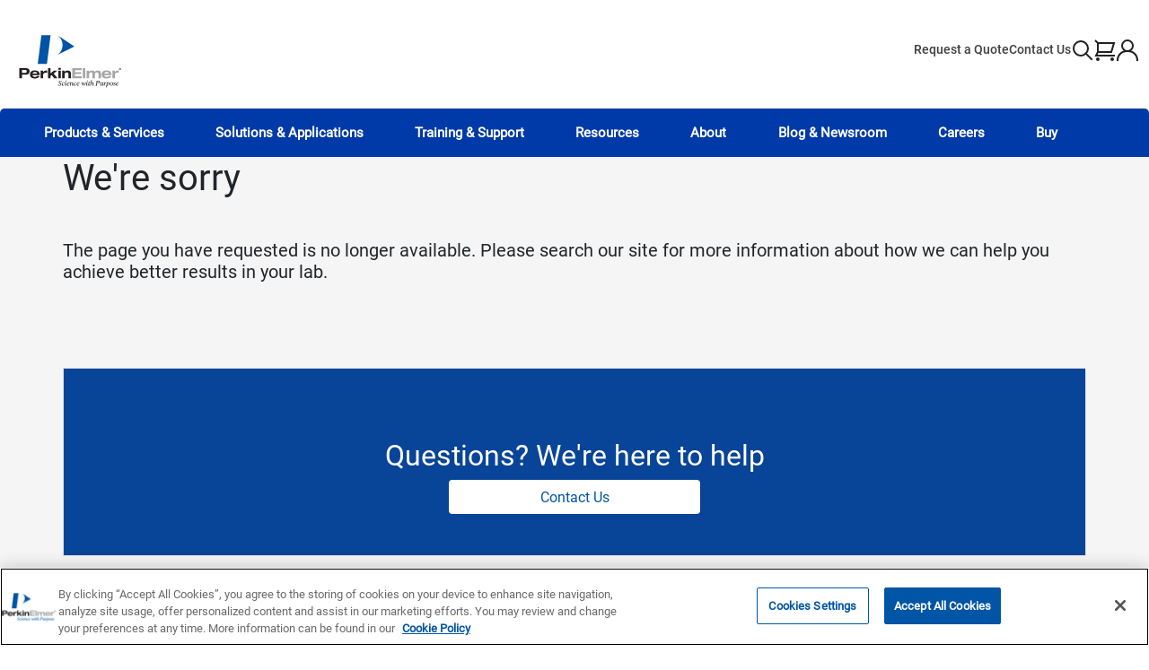

--- FILE ---
content_type: text/html; charset=UTF-8
request_url: https://www.perkinelmer.com/corporate/error/404.html
body_size: 18992
content:
<!DOCTYPE html>
<html lang="en" dir="ltr" prefix="og: https://ogp.me/ns#">
  <head>
    <meta charset="utf-8" />
<meta name="robots" content="index, follow, max-snippet:-1, max-video-preview:-1" />
<link rel="canonical" href="https://www.perkinelmer.com/corporate/error/404.html" />
<meta name="viewport" content="width=device-width, initial-scale=1, shrink-to-fit=no" />
<meta name="Generator" content="Drupal 10 (https://www.drupal.org)" />
<meta name="MobileOptimized" content="width" />
<meta name="HandheldFriendly" content="true" />
<script src="https://cdn.cookielaw.org/scripttemplates/otSDKStub.js" type="text/javascript" charset="UTF-8" data-domain-script="0195a4c9-95d4-750e-be12-6d640a281b6b"></script>
<script type="text/javascript">
function OptanonWrapper() { }
</script>
<script></script>
<script>document.cookie = "Country=USA; secure; path=/; domain=.perkinelmer.com;";document.cookie = "CountryName=USA; secure; path=/; domain=.perkinelmer.com;";document.cookie = "is_ecommerce=YES; secure; path=/; domain=.perkinelmer.com;";</script>
<meta http-equiv="x-ua-compatible" content="ie=edge" />
<link rel="icon" href="/sites/default/files/favicon_0.ico" type="image/vnd.microsoft.icon" />
<link rel="alternate" hreflang="en" href="https://www.perkinelmer.com/corporate/error/404.html" />

    <title>We&#039;re sorry | PerkinElmer</title>
    <link rel="stylesheet" media="all" href="/sites/default/files/css/css_D0tLGB9LvYUKqRFhja_KRasG76nn0R8z0avLVd5ydRU.css?delta=0&amp;language=en&amp;theme=pki_b5theme&amp;include=[base64]" />
<link rel="stylesheet" media="all" href="/sites/default/files/css/css_iiYUhli6GmioHVRJ1kbTncwZTiify_1SyjlaaJtykMI.css?delta=1&amp;language=en&amp;theme=pki_b5theme&amp;include=[base64]" />
<link rel="stylesheet" media="all" href="//use.fontawesome.com/releases/v5.13.0/css/all.css" />
<link rel="stylesheet" media="all" href="/sites/default/files/css/css_uyQTZ1TuETaCTDRtuBf6b8RaMmg33lp4UQFqMgO93Rg.css?delta=3&amp;language=en&amp;theme=pki_b5theme&amp;include=[base64]" />

    <script type="application/json" data-drupal-selector="drupal-settings-json">{"path":{"baseUrl":"\/","pathPrefix":"","currentPath":"node\/7146","currentPathIsAdmin":false,"isFront":false,"currentLanguage":"en"},"pluralDelimiter":"\u0003","gtag":{"tagId":"","consentMode":false,"otherIds":[],"events":[],"additionalConfigInfo":[]},"suppressDeprecationErrors":true,"ajaxPageState":{"libraries":"[base64]","theme":"pki_b5theme","theme_token":null},"ajaxTrustedUrl":[],"gtm":{"tagId":null,"settings":{"data_layer":"dataLayer","include_classes":false,"allowlist_classes":"","blocklist_classes":"","include_environment":false,"environment_id":"","environment_token":""},"tagIds":["GTM-JTHV"]},"language":"en","country":"USA","countryCode":null,"user":{"uid":0,"permissionsHash":"e1283cf959c51366d4baf9bf3b917c427986852ef230dd36b1ebb4d17171b5d8"}}</script>
<script src="/sites/default/files/js/js_cqrtDyguwFaf44pWdA_EYLBWaExIo0xzi-0f4k7Hv0A.js?scope=header&amp;delta=0&amp;language=en&amp;theme=pki_b5theme&amp;include=eJxVikEOwjAMBD9UU3HgPZUbWY4hjlGy0Ob3wIFDLiPtzmiEFtnAuuoXi877wnc-59OX58O2_YYsLquW2LlQxyhWdVLgM2r4IEhzohSvimbSp-htcnT68V8M6ochZWlEDHDKLhV0_QC0DUDD"></script>
<script src="/modules/contrib/google_tag/js/gtag.js?t8rgju"></script>
<script src="/modules/contrib/google_tag/js/gtm.js?t8rgju"></script>

  
                              <script>!function(e){var n="https://s.go-mpulse.net/boomerang/";if("False"=="True")e.BOOMR_config=e.BOOMR_config||{},e.BOOMR_config.PageParams=e.BOOMR_config.PageParams||{},e.BOOMR_config.PageParams.pci=!0,n="https://s2.go-mpulse.net/boomerang/";if(window.BOOMR_API_key="6BCBH-4SJSK-PE2HG-XB5BH-QFGH8",function(){function e(){if(!o){var e=document.createElement("script");e.id="boomr-scr-as",e.src=window.BOOMR.url,e.async=!0,i.parentNode.appendChild(e),o=!0}}function t(e){o=!0;var n,t,a,r,d=document,O=window;if(window.BOOMR.snippetMethod=e?"if":"i",t=function(e,n){var t=d.createElement("script");t.id=n||"boomr-if-as",t.src=window.BOOMR.url,BOOMR_lstart=(new Date).getTime(),e=e||d.body,e.appendChild(t)},!window.addEventListener&&window.attachEvent&&navigator.userAgent.match(/MSIE [67]\./))return window.BOOMR.snippetMethod="s",void t(i.parentNode,"boomr-async");a=document.createElement("IFRAME"),a.src="about:blank",a.title="",a.role="presentation",a.loading="eager",r=(a.frameElement||a).style,r.width=0,r.height=0,r.border=0,r.display="none",i.parentNode.appendChild(a);try{O=a.contentWindow,d=O.document.open()}catch(_){n=document.domain,a.src="javascript:var d=document.open();d.domain='"+n+"';void(0);",O=a.contentWindow,d=O.document.open()}if(n)d._boomrl=function(){this.domain=n,t()},d.write("<bo"+"dy onload='document._boomrl();'>");else if(O._boomrl=function(){t()},O.addEventListener)O.addEventListener("load",O._boomrl,!1);else if(O.attachEvent)O.attachEvent("onload",O._boomrl);d.close()}function a(e){window.BOOMR_onload=e&&e.timeStamp||(new Date).getTime()}if(!window.BOOMR||!window.BOOMR.version&&!window.BOOMR.snippetExecuted){window.BOOMR=window.BOOMR||{},window.BOOMR.snippetStart=(new Date).getTime(),window.BOOMR.snippetExecuted=!0,window.BOOMR.snippetVersion=12,window.BOOMR.url=n+"6BCBH-4SJSK-PE2HG-XB5BH-QFGH8";var i=document.currentScript||document.getElementsByTagName("script")[0],o=!1,r=document.createElement("link");if(r.relList&&"function"==typeof r.relList.supports&&r.relList.supports("preload")&&"as"in r)window.BOOMR.snippetMethod="p",r.href=window.BOOMR.url,r.rel="preload",r.as="script",r.addEventListener("load",e),r.addEventListener("error",function(){t(!0)}),setTimeout(function(){if(!o)t(!0)},3e3),BOOMR_lstart=(new Date).getTime(),i.parentNode.appendChild(r);else t(!1);if(window.addEventListener)window.addEventListener("load",a,!1);else if(window.attachEvent)window.attachEvent("onload",a)}}(),"".length>0)if(e&&"performance"in e&&e.performance&&"function"==typeof e.performance.setResourceTimingBufferSize)e.performance.setResourceTimingBufferSize();!function(){if(BOOMR=e.BOOMR||{},BOOMR.plugins=BOOMR.plugins||{},!BOOMR.plugins.AK){var n=""=="true"?1:0,t="",a="aoebumqccuevg2lsomva-f-8ed306ccf-clientnsv4-s.akamaihd.net",i="false"=="true"?2:1,o={"ak.v":"39","ak.cp":"1626412","ak.ai":parseInt("1035018",10),"ak.ol":"0","ak.cr":10,"ak.ipv":4,"ak.proto":"h2","ak.rid":"3bf8895","ak.r":51990,"ak.a2":n,"ak.m":"","ak.n":"ff","ak.bpcip":"3.136.26.0","ak.cport":53420,"ak.gh":"2.17.209.147","ak.quicv":"","ak.tlsv":"tls1.3","ak.0rtt":"","ak.0rtt.ed":"","ak.csrc":"-","ak.acc":"","ak.t":"1769108266","ak.ak":"hOBiQwZUYzCg5VSAfCLimQ==VMSFV9tYkuj4NwAKYheY+YFAGqcG1cLfTr96al3IpW3+gwd0aGKikiVmW0b/repiUt2LDsRB83JTKnnPkwyk4Bm/4sDQNGI4+BsxkOkA6FdL+ZxhXiF+WHdD6vsXe81JnZFYG8IIcTEFFpmJB5jhMQte2VD6QDhbGgtOTbhtkscVen6Fb9u8dhobSyNniufZjRd02ArWD0unfx7omW7v6UWU0VDztEc5x79/ww65OnoPXhuFYzLslfkTGxoFuxhd0n6DpBws72ZD37YppT/EKshJNnQZC9onA5F4kqb/9QwqyDeTUnFFF2008o6G875Ssu4kLs/yV8s3FmnsB444Ax+AB9yfghyQpiXZhFSFgs7vLmHQSAS1Qniu0zdDe8PvpGKL9+RhCp3X1ti8GApr7Q3LdFhns+dFDGieiqrWdvA=","ak.pv":"12","ak.dpoabenc":"","ak.tf":i};if(""!==t)o["ak.ruds"]=t;var r={i:!1,av:function(n){var t="http.initiator";if(n&&(!n[t]||"spa_hard"===n[t]))o["ak.feo"]=void 0!==e.aFeoApplied?1:0,BOOMR.addVar(o)},rv:function(){var e=["ak.bpcip","ak.cport","ak.cr","ak.csrc","ak.gh","ak.ipv","ak.m","ak.n","ak.ol","ak.proto","ak.quicv","ak.tlsv","ak.0rtt","ak.0rtt.ed","ak.r","ak.acc","ak.t","ak.tf"];BOOMR.removeVar(e)}};BOOMR.plugins.AK={akVars:o,akDNSPreFetchDomain:a,init:function(){if(!r.i){var e=BOOMR.subscribe;e("before_beacon",r.av,null,null),e("onbeacon",r.rv,null,null),r.i=!0}return this},is_complete:function(){return!0}}}}()}(window);</script></head>
  <body class="layout-no-sidebars page-node-7146 path-node node--type-page">
    <a href="#main-content" class="visually-hidden-focusable">
      Skip to main content
    </a>
    <noscript><iframe src="https://www.googletagmanager.com/ns.html?id=GTM-JTHV"
                  height="0" width="0" style="display:none;visibility:hidden"></iframe></noscript>

      <div class="dialog-off-canvas-main-canvas" data-off-canvas-main-canvas>
    
<div id="page-wrapper" class="bg_grey">
  <div id="page">
    <header id="header" class="header" role="banner" aria-label="Site header">
                                   <div class="header-section container-xxl d-sm-none d-md-flex">
          <a href="/" title="Home" rel="home" class="navbar-brand">
              <img src="/themes/custom/pki_b5theme/images/logo.svg" alt="Home" class="img-fluid d-inline-block align-top" width="130" height="90" />
          </a>
    
      <nav role="navigation" aria-labelledby="block-pki-b5theme-headermenu-menu" id="block-pki-b5theme-headermenu" class="block block-menu navigation menu--header-menu">
            
  <h2 class="visually-hidden" id="block-pki-b5theme-headermenu-menu">Header Menu</h2>
  

        
							<ul  class="clearfix nav">
							                                            <li  class="nav-item">
            
                              <a href="/contactus/requestaquote.html" class="nav-link" data-drupal-link-system-path="node/8816">Request a Quote</a>
              
                          </li>
          				                                            <li  class="nav-item">
            
                              <a href="https://www.perkinelmer.com/contactus/sales" class="nav-link">Contact Us</a>
              
                          </li>
          				                                            <li  class="nav-item">
            
                              <span class="menu-search nav-link menu-icons" title="search">search</span>
              
                          </li>
          				                                            <li  class="nav-item">
            
                              <a href="https://shop.perkinelmer.com/cart" class="menu-cart nav-link menu-icons" title="cart">cart</a>
              
                          </li>
          				                                            <li  class="nav-item">
            
                              <a href="https://shop.perkinelmer.com/login?ec=302&amp;startURL=/myprofile" class="menu-user nav-link menu-icons" title="account user">account user</a>
              
                          </li>
          							</ul>
			


  </nav>


</div>
<div class="mobile-header header-section d-flex d-md-none">
          <a href="/" title="Home" rel="home" class="navbar-brand">
              <img src="/themes/custom/pki_b5theme/images/logo.svg" alt="Home" class="img-fluid d-inline-block align-top" width="130" height="90" />
          </a>
    
    <button class="navbar-toggler collapsed " type="button" data-bs-toggle="collapse" data-bs-target="#CollapsingNavbar" aria-controls="CollapsingNavbar" aria-expanded="false" aria-label="Toggle navigation">
        <span class="icon-bar"></span>
        <span class="icon-bar"></span>
        <span class="icon-bar"></span>
    </button>
</div>
<div class="mobile-footer  header-section d-flex d-md-none">
      <nav role="navigation" aria-labelledby="block-pki-b5theme-headermenu-menu" id="block-pki-b5theme-headermenu" class="block block-menu navigation menu--header-menu">
            
  <h2 class="visually-hidden" id="block-pki-b5theme-headermenu-menu">Header Menu</h2>
  

        
							<ul  class="clearfix nav">
							                                            <li  class="nav-item">
            
                              <a href="/contactus/requestaquote.html" class="nav-link" data-drupal-link-system-path="node/8816">Request a Quote</a>
              
                          </li>
          				                                            <li  class="nav-item">
            
                              <a href="https://www.perkinelmer.com/contactus/sales" class="nav-link">Contact Us</a>
              
                          </li>
          				                                            <li  class="nav-item">
            
                              <span class="menu-search nav-link menu-icons" title="search">search</span>
              
                          </li>
          				                                            <li  class="nav-item">
            
                              <a href="https://shop.perkinelmer.com/cart" class="menu-cart nav-link menu-icons" title="cart">cart</a>
              
                          </li>
          				                                            <li  class="nav-item">
            
                              <a href="https://shop.perkinelmer.com/login?ec=302&amp;startURL=/myprofile" class="menu-user nav-link menu-icons" title="account user">account user</a>
              
                          </li>
          							</ul>
			


  </nav>


</div>
<div class="searchNav" id="searchbarContainer">
    <div class="pe_search_container navbar-right">
        <div class="pe_search separation_Nav2_search">
            <input type="text" id="pesearchbar" class="form-control nav-2-search" maxlength="70" placeholder="Search..." style="background:#eee;">
            <span id="pesearchsubmit" class="search-icon"></span>
            <form action="/searchresult?" id="form_pe_search">
                <input type="hidden" name="searchName" id="searchName" value="">
                <input type="hidden" name="_csrf">
            </form>
            <div class="pe_search_result"></div>
        </div>
    </div>
</div>
<nav class="navbar navbar-dark navbar-expand-lg main-navbar container-xxl " id="navbar-main">
            <div class="collapse navbar-collapse justify-content-start" id="CollapsingNavbar">
                              	
	
              <ul data-region="primary_menu" class="clearfix nav navbar-nav container-xxl mx-auto ">
                                        <li class="nav-item menu-item--expanded dropdown">
          
                                      <span class="nav-link dropdown-toggle" aria-expanded="false" aria-haspopup="true" data-enable-spotlight="0">Products &amp; Services</span>
                                                    <div class="container submenu-wrapper">
              <ul class="dropdown-menu">
                                        <li class="dropdown-item menu-item--expanded dropdown menu--level1">
          
                                      <a href="https://www.perkinelmer.com/category/analysis-characterization" class="dropdown-toggle" aria-expanded="false" aria-haspopup="true" data-enable-spotlight="0">Analysis &amp; Characterization</a>
                  <span class="menu-arrow" aria-hidden="true">&gt;</span>                                  <div class="container">
            <ul class="dropdown-menu">
                                        <li class="dropdown-item menu--level2">
          
                                      <a href="https://www.perkinelmer.com/category/analysis-characterization" aria-expanded="false" aria-haspopup="true" data-enable-spotlight="0">Analysis &amp; Characterization</a>
              </li>
                                          <li class="dropdown-item menu-item--expanded dropdown menu--level2">
          
                                      <a href="https://www.perkinelmer.com/category/atomic-spectroscopy" class="dropdown-toggle" aria-expanded="false" aria-haspopup="true" data-enable-spotlight="0">Atomic Spectroscopy</a>
                  <span class="menu-arrow" aria-hidden="true">&gt;</span>                                  <div class="container">
            <ul class="dropdown-menu">
                                        <li class="dropdown-item menu--level3">
          
                                      <a href="https://www.perkinelmer.com/category/atomic-absorption-spectroscopy-aas" aria-expanded="false" aria-haspopup="true" data-enable-spotlight="0">Atomic Absorption Spectroscopy (AAS)</a>
              </li>
                                          <li class="dropdown-item menu--level3">
          
                                      <a href="https://www.perkinelmer.com/category/inductively-coupled-plasma-mass-spectrometry-icp-ms" aria-expanded="false" aria-haspopup="true" data-enable-spotlight="0">Inductively Coupled Plasma Mass Spectrometry (ICP-MS)</a>
              </li>
                                          <li class="dropdown-item menu--level3">
          
                                      <a href="https://www.perkinelmer.com/category/inductively-coupled-plasma-optical-emission-spectroscopy-icp-oes-icp-aes" aria-expanded="false" aria-haspopup="true" data-enable-spotlight="0">Inductively Coupled Plasma Optical Emission Spectroscopy (ICP-OES &amp; ICP-AES)</a>
              </li>
                                          <li class="dropdown-item menu--level3">
          
                                      <a href="https://www.perkinelmer.com/category/mercury-analysis" aria-expanded="false" aria-haspopup="true" data-enable-spotlight="0">Mercury Analysis</a>
              </li>
                                          <li class="dropdown-item menu--level3">
          
                                      <a href="https://www.perkinelmer.com/category/microwave-digestion" aria-expanded="false" aria-haspopup="true" data-enable-spotlight="0">Microwave Digestion</a>
              </li>
                                          <li class="dropdown-item menu--level3">
          
                                      <a href="https://www.perkinelmer.com/category/single-cell-icp-ms" aria-expanded="false" aria-haspopup="true" data-enable-spotlight="0">Single Cell ICP-MS</a>
              </li>
                                          <li class="dropdown-item menu--level3">
          
                                      <a href="https://www.perkinelmer.com/category/single-particle-icp-ms" aria-expanded="false" aria-haspopup="true" data-enable-spotlight="0">Single Particle ICP-MS</a>
              </li>
                                          <li class="dropdown-item menu--level3">
          
                                      <a href="https://www.perkinelmer.com/category/speciation-analyses" aria-expanded="false" aria-haspopup="true" data-enable-spotlight="0">Speciation Analyses</a>
              </li>
                                          <li class="dropdown-item menu--level3">
          
                                      <a href="https://www.perkinelmer.com/category/ultrafast-trace-element-analysis" aria-expanded="false" aria-haspopup="true" data-enable-spotlight="0">Ultrafast Multi-Elemental Analysis</a>
              </li>
                                          <li class="dropdown-item menu--level3">
          
                                      <a href="https://www.perkinelmer.com/category/atomic-spectroscopy-consumables-accessories" class="space-top-bottom" aria-expanded="false" aria-haspopup="true" data-enable-spotlight="0">Atomic Spectroscopy Consumables &amp; Accessories</a>
              </li>
              </ul>
    </div>
  
              </li>
                                          <li class="dropdown-item menu-item--expanded dropdown menu--level2">
          
                                      <a href="https://www.perkinelmer.com/category/chromatography" class="dropdown-toggle" aria-expanded="false" aria-haspopup="true" data-enable-spotlight="0">Chromatography</a>
                  <span class="menu-arrow" aria-hidden="true">&gt;</span>                                  <div class="container">
            <ul class="dropdown-menu">
                                        <li class="dropdown-item menu--level3">
          
                                      <a href="https://www.perkinelmer.com/category/chromatography-mass-spectrometry-software" aria-expanded="false" aria-haspopup="true" data-enable-spotlight="0">Chromatography &amp; Mass Spectrometry Software</a>
              </li>
                                          <li class="dropdown-item menu--level3">
          
                                      <a href="https://www.perkinelmer.com/category/gas-chromatography-gc" aria-expanded="false" aria-haspopup="true" data-enable-spotlight="0">Gas Chromatography (GC)</a>
              </li>
                                          <li class="dropdown-item menu--level3">
          
                                      <a href="https://www.perkinelmer.com/category/liquid-chromatography-lc" aria-expanded="false" aria-haspopup="true" data-enable-spotlight="0">Liquid Chromatography (LC)</a>
              </li>
                                          <li class="dropdown-item menu--level3">
          
                                      <a href="https://www.perkinelmer.com/category/chromatography-consumables-accessories" class="space-top-bottom" aria-expanded="false" aria-haspopup="true" data-enable-spotlight="0">Chromatography Consumables &amp; Accessories</a>
              </li>
              </ul>
    </div>
  
              </li>
                                          <li class="dropdown-item menu-item--expanded dropdown menu--level2">
          
                                      <a href="https://www.perkinelmer.com/category/food-quality-analyzers" class="dropdown-toggle" aria-expanded="false" aria-haspopup="true" data-enable-spotlight="0">Food Quality Analyzers</a>
                  <span class="menu-arrow" aria-hidden="true">&gt;</span>                                  <div class="container">
            <ul class="dropdown-menu">
                                        <li class="dropdown-item menu--level3">
          
                                      <a href="https://www.perkinelmer.com/category/benchtop-nir-analyzers" aria-expanded="false" aria-haspopup="true" data-enable-spotlight="0">Benchtop NIR Analyzers</a>
              </li>
                                          <li class="dropdown-item menu--level3">
          
                                      <a href="https://www.perkinelmer.com/category/ftir-milk-and-beverage-analyzers" aria-expanded="false" aria-haspopup="true" data-enable-spotlight="0">FTIR Milk and Beverage Analyzers</a>
              </li>
                                          <li class="dropdown-item menu--level3">
          
                                      <a href="https://www.perkinelmer.com/category/falling-number" aria-expanded="false" aria-haspopup="true" data-enable-spotlight="0">Falling Number</a>
              </li>
                                          <li class="dropdown-item menu--level3">
          
                                      <a href="https://www.perkinelmer.com/category/flour-and-dough-testing" aria-expanded="false" aria-haspopup="true" data-enable-spotlight="0">Flour and Dough Testing</a>
              </li>
                                          <li class="dropdown-item menu--level3">
          
                                      <a href="https://www.perkinelmer.com/category/glutomatic-system" aria-expanded="false" aria-haspopup="true" data-enable-spotlight="0">Glutomatic System</a>
              </li>
                                          <li class="dropdown-item menu--level3">
          
                                      <a href="https://www.perkinelmer.com/category/lab-mills" aria-expanded="false" aria-haspopup="true" data-enable-spotlight="0">Lab Mills</a>
              </li>
                                          <li class="dropdown-item menu--level3">
          
                                      <a href="https://www.perkinelmer.com/category/process-nir-analyzers" aria-expanded="false" aria-haspopup="true" data-enable-spotlight="0">Process NIR Analyzers</a>
              </li>
                                          <li class="dropdown-item menu--level3">
          
                                      <a href="https://www.perkinelmer.com/category/rva" aria-expanded="false" aria-haspopup="true" data-enable-spotlight="0">RVA</a>
              </li>
                                          <li class="dropdown-item menu--level3">
          
                                      <a href="https://www.perkinelmer.com/category/whole-grain-analyzers" aria-expanded="false" aria-haspopup="true" data-enable-spotlight="0">Whole Grain Analyzers</a>
              </li>
                                          <li class="dropdown-item menu--level3">
          
                                      <a href="https://www.perkinelmer.com/category/food-quality-product-parts-reagents-and-consumables" class="space-top-bottom" aria-expanded="false" aria-haspopup="true" data-enable-spotlight="0">Food Quality - Product Parts, Reagents and Consumables</a>
              </li>
              </ul>
    </div>
  
              </li>
                                          <li class="dropdown-item menu-item--expanded dropdown menu--level2">
          
                                      <a href="https://www.perkinelmer.com/category/food-safety-products" class="dropdown-toggle" aria-expanded="false" aria-haspopup="true" data-enable-spotlight="0">Food Safety Products</a>
                  <span class="menu-arrow" aria-hidden="true">&gt;</span>                                  <div class="container">
            <ul class="dropdown-menu">
                                        <li class="dropdown-item menu--level3">
          
                                      <a href="https://www.perkinelmer.com/category/dairy-antibiotics-test-kits" aria-expanded="false" aria-haspopup="true" data-enable-spotlight="0">Dairy Antibiotics Test Kits</a>
              </li>
                                          <li class="dropdown-item menu--level3">
          
                                      <a href="https://www.perkinelmer.com/category/meat-seafood-test-kits" aria-expanded="false" aria-haspopup="true" data-enable-spotlight="0">Meat &amp; Seafood Test Kits</a>
              </li>
                                          <li class="dropdown-item menu--level3">
          
                                      <a href="https://mzfoodtest.com/?s=mycotoxin&amp;post_type=product" aria-expanded="false" aria-haspopup="true" data-enable-spotlight="0">Mycotoxin Test Kits</a>
              </li>
                                          <li class="dropdown-item menu--level3">
          
                                      <a href="https://www.perkinelmer.com/category/pathogen-detection" aria-expanded="false" aria-haspopup="true" data-enable-spotlight="0">Pathogen Detection</a>
              </li>
                                          <li class="dropdown-item menu--level3">
          
                                      <a href="https://www.perkinelmer.com/category/solus-one-kits" aria-expanded="false" aria-haspopup="true" data-enable-spotlight="0">Solus One Kits</a>
              </li>
              </ul>
    </div>
  
              </li>
                                          <li class="dropdown-item menu--level2">
          
                                      <a href="https://www.perkinelmer.com/category/hyphenated-technology" aria-expanded="false" aria-haspopup="true" data-enable-spotlight="0">Hyphenated Technology</a>
              </li>
                                          <li class="dropdown-item menu-item--expanded dropdown menu--level2">
          
                                      <a href="https://www.perkinelmer.com/category/mass-spectrometry" class="dropdown-toggle" aria-expanded="false" aria-haspopup="true" data-enable-spotlight="0">Mass Spectrometry</a>
                  <span class="menu-arrow" aria-hidden="true">&gt;</span>                                  <div class="container">
            <ul class="dropdown-menu">
                                        <li class="dropdown-item menu--level3">
          
                                      <a href="https://www.perkinelmer.com/category/gas-chromatography-mass-spectrometry-gc-ms" aria-expanded="false" aria-haspopup="true" data-enable-spotlight="0">Gas Chromatography Mass Spectrometry (GC/MS)</a>
              </li>
                                          <li class="dropdown-item menu--level3">
          
                                      <a href="https://www.perkinelmer.com/category/liquid-chromatography-mass-spectrometry-lc-ms" aria-expanded="false" aria-haspopup="true" data-enable-spotlight="0">Liquid Chromatography Mass Spectrometry (LC/MS)</a>
              </li>
              </ul>
    </div>
  
              </li>
                                          <li class="dropdown-item menu-item--expanded dropdown menu--level2">
          
                                      <a href="https://www.perkinelmer.com/category/molecular-spectroscopy" class="dropdown-toggle" aria-expanded="false" aria-haspopup="true" data-enable-spotlight="0">Molecular Spectroscopy</a>
                  <span class="menu-arrow" aria-hidden="true">&gt;</span>                                  <div class="container">
            <ul class="dropdown-menu">
                                        <li class="dropdown-item menu--level3">
          
                                      <a href="https://www.perkinelmer.com/category/ftir-microscopy-imaging" aria-expanded="false" aria-haspopup="true" data-enable-spotlight="0">FTIR Microscopy &amp; Imaging</a>
              </li>
                                          <li class="dropdown-item menu--level3">
          
                                      <a href="https://www.perkinelmer.com/category/fluorescence-spectroscopy-fl" aria-expanded="false" aria-haspopup="true" data-enable-spotlight="0">Fluorescence Spectroscopy (FL)</a>
              </li>
                                          <li class="dropdown-item menu--level3">
          
                                      <a href="https://www.perkinelmer.com/category/infrared-spectroscopy-ftir" aria-expanded="false" aria-haspopup="true" data-enable-spotlight="0">Infrared Spectroscopy (FTIR)</a>
              </li>
                                          <li class="dropdown-item menu--level3">
          
                                      <a href="https://www.perkinelmer.com/category/ultraviolet-spectroscopy-uv" aria-expanded="false" aria-haspopup="true" data-enable-spotlight="0">Ultraviolet Spectroscopy (UV)</a>
              </li>
                                          <li class="dropdown-item menu--level3">
          
                                      <a href="https://www.perkinelmer.com/category/molecular-spectroscopy-consumables-accessories" class="space-top-bottom" aria-expanded="false" aria-haspopup="true" data-enable-spotlight="0">Molecular Spectroscopy Consumables &amp; Accessories</a>
              </li>
              </ul>
    </div>
  
              </li>
                                          <li class="dropdown-item menu-item--expanded dropdown menu--level2">
          
                                      <a href="https://www.perkinelmer.com/category/thermal-analysis" class="dropdown-toggle" aria-expanded="false" aria-haspopup="true" data-enable-spotlight="0">Thermal Analysis</a>
                  <span class="menu-arrow" aria-hidden="true">&gt;</span>                                  <div class="container">
            <ul class="dropdown-menu">
                                        <li class="dropdown-item menu--level3">
          
                                      <a href="https://www.perkinelmer.com/category/differential-scanning-calorimetry-dsc" aria-expanded="false" aria-haspopup="true" data-enable-spotlight="0">Differential Scanning Calorimetry (DSC)</a>
              </li>
                                          <li class="dropdown-item menu--level3">
          
                                      <a href="https://www.perkinelmer.com/category/pyris-tga-9-dsc-9-sta-9" aria-expanded="false" aria-haspopup="true" data-enable-spotlight="0">Discover The Future of Thermal Analysis – Introducing Pyris TGA 9, DSC 9, and STA 9</a>
              </li>
                                          <li class="dropdown-item menu--level3">
          
                                      <a href="https://www.perkinelmer.com/category/mechanical-analysis-dma-tma" aria-expanded="false" aria-haspopup="true" data-enable-spotlight="0">Mechanical Analysis (DMA &amp; TMA)</a>
              </li>
                                          <li class="dropdown-item menu--level3">
          
                                      <a href="https://www.perkinelmer.com/category/simultaneous-thermal-analysis-sta" aria-expanded="false" aria-haspopup="true" data-enable-spotlight="0">Simultaneous Thermal Analysis (STA)</a>
              </li>
                                          <li class="dropdown-item menu--level3">
          
                                      <a href="https://www.perkinelmer.com/category/thermal-analysis-software" aria-expanded="false" aria-haspopup="true" data-enable-spotlight="0">Thermal Analysis Software</a>
              </li>
                                          <li class="dropdown-item menu--level3">
          
                                      <a href="https://www.perkinelmer.com/category/thermogravimetry-analysis-tga" aria-expanded="false" aria-haspopup="true" data-enable-spotlight="0">Thermogravimetry Analysis (TGA)</a>
              </li>
                                          <li class="dropdown-item menu--level3">
          
                                      <a href="https://www.perkinelmer.com/category/thermal-analysis-consumables-accessories" class="space-top-bottom" aria-expanded="false" aria-haspopup="true" data-enable-spotlight="0">Thermal Analysis Consumables &amp; Accessories</a>
              </li>
              </ul>
    </div>
  
              </li>
                                          <li class="dropdown-item menu--level2">
          
                                      <a href="https://shop.perkinelmer.com" aria-expanded="false" aria-haspopup="true" data-enable-spotlight="0">Consumables &amp; Accessories</a>
              </li>
              </ul>
    </div>
  
              </li>
                                          <li class="dropdown-item menu-item--expanded dropdown menu--level1">
          
                                      <a href="https://www.perkinelmer.com/onesource-laboratory-solutions" class="dropdown-toggle" aria-expanded="false" aria-haspopup="true" data-enable-spotlight="0">OneSource Solutions</a>
                  <span class="menu-arrow" aria-hidden="true">&gt;</span>                                  <div class="container">
            <ul class="dropdown-menu">
                                        <li class="dropdown-item menu--level2">
          
                                      <a href="https://www.perkinelmer.com/onesource-laboratory-solutions/asset-management" aria-expanded="false" aria-haspopup="true" data-enable-spotlight="0">Asset Management</a>
              </li>
                                          <li class="dropdown-item menu--level2">
          
                                      <a href="https://www.perkinelmer.com/onesource-laboratory-solutions/compliance-and-validation" aria-expanded="false" aria-haspopup="true" data-enable-spotlight="0">Compliance And Validation</a>
              </li>
                                          <li class="dropdown-item menu--level2">
          
                                      <a href="https://www.perkinelmer.com/onesource-laboratory-solutions/scientific-services" aria-expanded="false" aria-haspopup="true" data-enable-spotlight="0">Scientific Services</a>
              </li>
                                          <li class="dropdown-item menu--level2">
          
                                      <a href="https://www.perkinelmer.com//onesource-laboratory-solutions/asset-utilization" aria-expanded="false" aria-haspopup="true" data-enable-spotlight="0">Asset Utilization</a>
              </li>
                                          <li class="dropdown-item menu--level2">
          
                                      <a href="https://www.perkinelmer.com/onesource-laboratory-solutions/laboratory-it" aria-expanded="false" aria-haspopup="true" data-enable-spotlight="0">Laboratory IT</a>
              </li>
                                          <li class="dropdown-item menu--level2">
          
                                      <a href="https://www.perkinelmer.com/onesource-laboratory-solutions/insights-analytics" aria-expanded="false" aria-haspopup="true" data-enable-spotlight="0">Insights &amp; Analytics</a>
              </li>
                                          <li class="dropdown-item menu--level2">
          
                                      <a href="https://www.perkinelmer.com/onesource-laboratory-solutions/digital-platform" aria-expanded="false" aria-haspopup="true" data-enable-spotlight="0">Digital Platform</a>
              </li>
                                          <li class="dropdown-item menu--level2">
          
                                      <a href="https://www.perkinelmer.com/onesource-laboratory-solutions/partnering-with-onesource" aria-expanded="false" aria-haspopup="true" data-enable-spotlight="0">Partnering with OneSource</a>
              </li>
              </ul>
    </div>
  
              </li>
                                          <li class="dropdown-item menu--level1">
          
                                      <a href="/category/instruments-support-services" aria-expanded="false" aria-haspopup="true" data-enable-spotlight="0" data-drupal-link-system-path="node/21006">Instruments Support Services</a>
              </li>
              </ul>
    </div>
  
              </li>
                                          <li class="nav-item menu-item--expanded dropdown">
          
                                      <span class="nav-link dropdown-toggle" aria-expanded="false" aria-haspopup="true" data-enable-spotlight="0">Solutions &amp; Applications</span>
                                                    <div class="container submenu-wrapper">
              <ul class="dropdown-menu">
                                        <li class="dropdown-item menu-item--expanded dropdown menu--level1">
          
                                      <a href="https://www.perkinelmer.com/category/agriculture-food" class="dropdown-toggle" aria-expanded="false" aria-haspopup="true" data-enable-spotlight="0">Agriculture &amp; Food</a>
                  <span class="menu-arrow" aria-hidden="true">&gt;</span>                                  <div class="container">
            <ul class="dropdown-menu">
                                        <li class="dropdown-item menu--level2">
          
                                      <a href="https://www.perkinelmer.com/category/agriculture-food" aria-expanded="false" aria-haspopup="true" data-enable-spotlight="0">Agriculture &amp; Food</a>
              </li>
                                          <li class="dropdown-item menu-item--expanded dropdown menu--level2">
          
                                      <a href="https://www.perkinelmer.com/category/beverages" class="dropdown-toggle" aria-expanded="false" aria-haspopup="true" data-enable-spotlight="0">Beverages</a>
                  <span class="menu-arrow" aria-hidden="true">&gt;</span>                                  <div class="container">
            <ul class="dropdown-menu">
                                        <li class="dropdown-item menu--level3">
          
                                      <a href="https://www.perkinelmer.com/category/beer" aria-expanded="false" aria-haspopup="true" data-enable-spotlight="0">Beer</a>
              </li>
                                          <li class="dropdown-item menu--level3">
          
                                      <a href="https://www.perkinelmer.com/category/soft-drink-additives-testing" aria-expanded="false" aria-haspopup="true" data-enable-spotlight="0">Soft Drink Additives Testing</a>
              </li>
                                          <li class="dropdown-item menu--level3">
          
                                      <a href="https://www.perkinelmer.com/category/soft-drinks" aria-expanded="false" aria-haspopup="true" data-enable-spotlight="0">Soft Drinks</a>
              </li>
                                          <li class="dropdown-item menu--level3">
          
                                      <a href="https://www.perkinelmer.com/category/spirits" aria-expanded="false" aria-haspopup="true" data-enable-spotlight="0">Spirits</a>
              </li>
                                          <li class="dropdown-item menu--level3">
          
                                      <a href="https://www.perkinelmer.com/category/wine" aria-expanded="false" aria-haspopup="true" data-enable-spotlight="0">Wine</a>
              </li>
              </ul>
    </div>
  
              </li>
                                          <li class="dropdown-item menu-item--expanded dropdown menu--level2">
          
                                      <a href="https://www.perkinelmer.com/category/dairy" class="dropdown-toggle" aria-expanded="false" aria-haspopup="true" data-enable-spotlight="0">Dairy</a>
                  <span class="menu-arrow" aria-hidden="true">&gt;</span>                                  <div class="container">
            <ul class="dropdown-menu">
                                        <li class="dropdown-item menu--level3">
          
                                      <a href="https://www.perkinelmer.com/category/butter" aria-expanded="false" aria-haspopup="true" data-enable-spotlight="0">Butter</a>
              </li>
                                          <li class="dropdown-item menu--level3">
          
                                      <a href="https://www.perkinelmer.com/category/cheese" aria-expanded="false" aria-haspopup="true" data-enable-spotlight="0">Cheese</a>
              </li>
                                          <li class="dropdown-item menu--level3">
          
                                      <a href="https://www.perkinelmer.com/category/dairy-powder" aria-expanded="false" aria-haspopup="true" data-enable-spotlight="0">Dairy Powder</a>
              </li>
                                          <li class="dropdown-item menu--level3">
          
                                      <a href="https://www.perkinelmer.com/category/milk-cream" aria-expanded="false" aria-haspopup="true" data-enable-spotlight="0">Milk &amp; Cream</a>
              </li>
                                          <li class="dropdown-item menu--level3">
          
                                      <a href="https://www.perkinelmer.com/category/raw-milk" aria-expanded="false" aria-haspopup="true" data-enable-spotlight="0">Raw Milk</a>
              </li>
                                          <li class="dropdown-item menu--level3">
          
                                      <a href="https://www.perkinelmer.com/category/yogurt-desserts" aria-expanded="false" aria-haspopup="true" data-enable-spotlight="0">Yogurt &amp; Desserts</a>
              </li>
              </ul>
    </div>
  
              </li>
                                          <li class="dropdown-item menu-item--expanded dropdown menu--level2">
          
                                      <a href="https://www.perkinelmer.com/category/grain-feed" class="dropdown-toggle" aria-expanded="false" aria-haspopup="true" data-enable-spotlight="0">Grain &amp; Feed</a>
                  <span class="menu-arrow" aria-hidden="true">&gt;</span>                                  <div class="container">
            <ul class="dropdown-menu">
                                        <li class="dropdown-item menu--level3">
          
                                      <a href="https://www.perkinelmer.com/category/ethanol-production" aria-expanded="false" aria-haspopup="true" data-enable-spotlight="0">Ethanol Production</a>
              </li>
                                          <li class="dropdown-item menu--level3">
          
                                      <a href="https://www.perkinelmer.com/category/feed-milling" aria-expanded="false" aria-haspopup="true" data-enable-spotlight="0">Feed Milling</a>
              </li>
                                          <li class="dropdown-item menu--level3">
          
                                      <a href="https://www.perkinelmer.com/category/flour-milling" aria-expanded="false" aria-haspopup="true" data-enable-spotlight="0">Flour Milling</a>
              </li>
                                          <li class="dropdown-item menu--level3">
          
                                      <a href="https://www.perkinelmer.com/category/grain-trade" aria-expanded="false" aria-haspopup="true" data-enable-spotlight="0">Grain Trade</a>
              </li>
                                          <li class="dropdown-item menu--level3">
          
                                      <a href="https://www.perkinelmer.com/category/malting-brewing" aria-expanded="false" aria-haspopup="true" data-enable-spotlight="0">Malting/Brewing</a>
              </li>
                                          <li class="dropdown-item menu--level3">
          
                                      <a href="https://www.perkinelmer.com/category/oilseed-extraction" aria-expanded="false" aria-haspopup="true" data-enable-spotlight="0">Oilseed Extraction</a>
              </li>
                                          <li class="dropdown-item menu--level3">
          
                                      <a href="https://www.perkinelmer.com/category/rice-milling" aria-expanded="false" aria-haspopup="true" data-enable-spotlight="0">Rice Milling</a>
              </li>
                                          <li class="dropdown-item menu--level3">
          
                                      <a href="https://www.perkinelmer.com/category/wet-corn-milling" aria-expanded="false" aria-haspopup="true" data-enable-spotlight="0">Wet Corn Milling</a>
              </li>
              </ul>
    </div>
  
              </li>
                                          <li class="dropdown-item menu-item--expanded dropdown menu--level2">
          
                                      <a href="https://www.perkinelmer.com/category/meat-seafood" class="dropdown-toggle" aria-expanded="false" aria-haspopup="true" data-enable-spotlight="0">Meat &amp; Seafood</a>
                  <span class="menu-arrow" aria-hidden="true">&gt;</span>                                  <div class="container">
            <ul class="dropdown-menu">
                                        <li class="dropdown-item menu--level3">
          
                                      <a href="https://www.perkinelmer.com/category/animal-derived-ingredients" aria-expanded="false" aria-haspopup="true" data-enable-spotlight="0">Animal Derived Ingredients</a>
              </li>
                                          <li class="dropdown-item menu--level3">
          
                                      <a href="https://www.perkinelmer.com/category/meat-poultry" aria-expanded="false" aria-haspopup="true" data-enable-spotlight="0">Meat &amp; Poultry</a>
              </li>
                                          <li class="dropdown-item menu--level3">
          
                                      <a href="https://www.perkinelmer.com/category/seafood-aquaculture" aria-expanded="false" aria-haspopup="true" data-enable-spotlight="0">Seafood &amp; Aquaculture</a>
              </li>
              </ul>
    </div>
  
              </li>
                                          <li class="dropdown-item menu-item--expanded dropdown menu--level2">
          
                                      <a href="https://www.perkinelmer.com/category/more-agriculture-food-markets" class="dropdown-toggle" aria-expanded="false" aria-haspopup="true" data-enable-spotlight="0">More Agriculture &amp; Food Markets</a>
                  <span class="menu-arrow" aria-hidden="true">&gt;</span>                                  <div class="container">
            <ul class="dropdown-menu">
                                        <li class="dropdown-item menu--level3">
          
                                      <a href="https://www.perkinelmer.com/category/confectionary" aria-expanded="false" aria-haspopup="true" data-enable-spotlight="0">Confectionary</a>
              </li>
                                          <li class="dropdown-item menu--level3">
          
                                      <a href="https://www.perkinelmer.com/category/edible-oil" aria-expanded="false" aria-haspopup="true" data-enable-spotlight="0">Edible Oil</a>
              </li>
                                          <li class="dropdown-item menu--level3">
          
                                      <a href="https://www.perkinelmer.com/category/flavorings-spices" aria-expanded="false" aria-haspopup="true" data-enable-spotlight="0">Flavorings &amp; Spices</a>
              </li>
                                          <li class="dropdown-item menu--level3">
          
                                      <a href="https://www.perkinelmer.com/category/nutritional-dietary-supplements" aria-expanded="false" aria-haspopup="true" data-enable-spotlight="0">Nutritional &amp; Dietary Supplements</a>
              </li>
                                          <li class="dropdown-item menu--level3">
          
                                      <a href="https://www.perkinelmer.com/category/petfood" aria-expanded="false" aria-haspopup="true" data-enable-spotlight="0">Petfood</a>
              </li>
                                          <li class="dropdown-item menu--level3">
          
                                      <a href="https://www.perkinelmer.com/category/plant-based-alternative-protein-food" aria-expanded="false" aria-haspopup="true" data-enable-spotlight="0">Plant-Based &amp; Alternative Protein Food</a>
              </li>
                                          <li class="dropdown-item menu--level3">
          
                                      <a href="https://www.perkinelmer.com/category/snack-food" aria-expanded="false" aria-haspopup="true" data-enable-spotlight="0">Snack Food</a>
              </li>
              </ul>
    </div>
  
              </li>
              </ul>
    </div>
  
              </li>
                                          <li class="dropdown-item menu-item--expanded dropdown menu--level1">
          
                                                                                                                                                                                                <a href="https://www.perkinelmer.com/category/environmental-analysis" class="dropdown-toggle" aria-expanded="false" aria-haspopup="true" data-enable-spotlight="1" data-spotlight-heading="Featured Spotlight" data-spotlight-title="PFAS Analysis: Turn complexity into confidence" data-spotlight-summary="Our robust LC/MS/MS PFAS testing solutions support lab efficiencies with increased uptime from reduced system contamination, even when dealing with complex matrices." data-spotlight-image="https://perkinelmer.widen.net/content/f7e526c7-7e25-45ee-9222-4d2770e4c49b/web/Water%20Analysis%20-%20EPA-Method-1633-512.jpg" data-spotlight-link="/category/pfas" data-spotlight-link-text="Browse Our PFAS Testing Solutions">Environmental Analysis</a>
                  <span class="menu-arrow" aria-hidden="true">&gt;</span>                                  <div class="container">
            <ul class="dropdown-menu">
                                        <li class="dropdown-item menu--level2">
          
                                      <a href="https://www.perkinelmer.com/category/environmental-analysis" aria-expanded="false" aria-haspopup="true" data-enable-spotlight="0">Environmental Analysis</a>
              </li>
                                          <li class="dropdown-item menu--level2">
          
                                      <a href="https://www.perkinelmer.com/category/air-analysis" aria-expanded="false" aria-haspopup="true" data-enable-spotlight="0">Air Analysis</a>
              </li>
                                          <li class="dropdown-item menu-item--expanded dropdown menu--level2">
          
                                      <a href="https://www.perkinelmer.com/category/contaminants-of-emerging-concern" class="dropdown-toggle" aria-expanded="false" aria-haspopup="true" data-enable-spotlight="0">Contaminants of Emerging Concern</a>
                  <span class="menu-arrow" aria-hidden="true">&gt;</span>                                  <div class="container">
            <ul class="dropdown-menu">
                                        <li class="dropdown-item menu--level3">
          
                                      <a href="https://www.perkinelmer.com/category/cyanotoxins" aria-expanded="false" aria-haspopup="true" data-enable-spotlight="0">Cyanotoxins</a>
              </li>
                                          <li class="dropdown-item menu--level3">
          
                                      <a href="https://www.perkinelmer.com/category/endocrine-disrupters" aria-expanded="false" aria-haspopup="true" data-enable-spotlight="0">Endocrine Disrupters</a>
              </li>
                                          <li class="dropdown-item menu--level3">
          
                                      <a href="https://www.perkinelmer.com/category/pfas" aria-expanded="false" aria-haspopup="true" data-enable-spotlight="0">PFAS</a>
              </li>
                                          <li class="dropdown-item menu--level3">
          
                                      <a href="https://www.perkinelmer.com/category/ppcps" aria-expanded="false" aria-haspopup="true" data-enable-spotlight="0">PPCPs</a>
              </li>
              </ul>
    </div>
  
              </li>
                                          <li class="dropdown-item menu-item--expanded dropdown menu--level2">
          
                                      <a href="https://www.perkinelmer.com/category/microplastics-analysis" class="dropdown-toggle" aria-expanded="false" aria-haspopup="true" data-enable-spotlight="0">Microplastics Analysis</a>
                  <span class="menu-arrow" aria-hidden="true">&gt;</span>                                  <div class="container">
            <ul class="dropdown-menu">
                                        <li class="dropdown-item menu--level3">
          
                                      <a href="https://www.perkinelmer.com/category/microplastics-as-a-habitat" aria-expanded="false" aria-haspopup="true" data-enable-spotlight="0">Microplastics as a Habitat</a>
              </li>
                                          <li class="dropdown-item menu--level3">
          
                                      <a href="https://www.perkinelmer.com/category/polymer-identification" aria-expanded="false" aria-haspopup="true" data-enable-spotlight="0">Polymer Identification</a>
              </li>
              </ul>
    </div>
  
              </li>
                                          <li class="dropdown-item menu-item--expanded dropdown menu--level2">
          
                                      <a href="https://www.perkinelmer.com/category/soil-and-solids-analysis" class="dropdown-toggle" aria-expanded="false" aria-haspopup="true" data-enable-spotlight="0">Soil and Solids Analysis</a>
                  <span class="menu-arrow" aria-hidden="true">&gt;</span>                                  <div class="container">
            <ul class="dropdown-menu">
                                        <li class="dropdown-item menu--level3">
          
                                      <a href="https://www.perkinelmer.com/category/elementals-in-soil-analysis" aria-expanded="false" aria-haspopup="true" data-enable-spotlight="0">Elementals in Soil Analysis</a>
              </li>
                                          <li class="dropdown-item menu--level3">
          
                                      <a href="https://www.perkinelmer.com/category/organics-in-soil-analysis" aria-expanded="false" aria-haspopup="true" data-enable-spotlight="0">Organics in Soil Analysis</a>
              </li>
                                          <li class="dropdown-item menu--level3">
          
                                      <a href="https://www.perkinelmer.com/category/radiochemistry-in-soil-analysis" aria-expanded="false" aria-haspopup="true" data-enable-spotlight="0">Radiochemistry in Soil Analysis</a>
              </li>
              </ul>
    </div>
  
              </li>
                                          <li class="dropdown-item menu-item--expanded dropdown menu--level2">
          
                                      <a href="https://www.perkinelmer.com/category/sustainability-solutions" class="dropdown-toggle" aria-expanded="false" aria-haspopup="true" data-enable-spotlight="0">Sustainability Solutions</a>
                  <span class="menu-arrow" aria-hidden="true">&gt;</span>                                  <div class="container">
            <ul class="dropdown-menu">
                                        <li class="dropdown-item menu--level3">
          
                                      <a href="https://www.perkinelmer.com/category/batteries-energy-storage" aria-expanded="false" aria-haspopup="true" data-enable-spotlight="0">Batteries &amp; Energy Storage</a>
              </li>
                                          <li class="dropdown-item menu--level3">
          
                                      <a href="https://www.perkinelmer.com/category/green-chemistry" aria-expanded="false" aria-haspopup="true" data-enable-spotlight="0">Green Chemistry</a>
              </li>
                                          <li class="dropdown-item menu--level3">
          
                                      <a href="https://www.perkinelmer.com/category/lab-of-the-future" aria-expanded="false" aria-haspopup="true" data-enable-spotlight="0">Lab of the Future</a>
              </li>
                                          <li class="dropdown-item menu--level3">
          
                                      <a href="https://www.perkinelmer.com/category/plastics-plastic-recycling" aria-expanded="false" aria-haspopup="true" data-enable-spotlight="0">Plastics &amp; Plastic Recycling</a>
              </li>
                                          <li class="dropdown-item menu--level3">
          
                                      <a href="https://www.perkinelmer.com/category/renewable-energy" aria-expanded="false" aria-haspopup="true" data-enable-spotlight="0">Renewable Energy</a>
              </li>
                                          <li class="dropdown-item menu--level3">
          
                                      <a href="https://www.perkinelmer.com/category/semiconductors-electronics-materials" aria-expanded="false" aria-haspopup="true" data-enable-spotlight="0">Semiconductors, Electronics &amp; Materials</a>
              </li>
                                          <li class="dropdown-item menu--level3">
          
                                      <a href="https://www.perkinelmer.com/category/sustainable-agriculture" aria-expanded="false" aria-haspopup="true" data-enable-spotlight="0">Sustainable Agriculture</a>
              </li>
                                          <li class="dropdown-item menu--level3">
          
                                      <a href="https://www.perkinelmer.com/category/water-reuse-water-recycling" aria-expanded="false" aria-haspopup="true" data-enable-spotlight="0">Water Reuse &amp; Water Recycling</a>
              </li>
              </ul>
    </div>
  
              </li>
                                          <li class="dropdown-item menu-item--expanded dropdown menu--level2">
          
                                      <a href="https://www.perkinelmer.com/category/water-analysis" class="dropdown-toggle" aria-expanded="false" aria-haspopup="true" data-enable-spotlight="0">Water Analysis</a>
                  <span class="menu-arrow" aria-hidden="true">&gt;</span>                                  <div class="container">
            <ul class="dropdown-menu">
                                        <li class="dropdown-item menu--level3">
          
                                      <a href="https://www.perkinelmer.com/category/drinking-water-analysis" aria-expanded="false" aria-haspopup="true" data-enable-spotlight="0">Drinking Water Analysis</a>
              </li>
                                          <li class="dropdown-item menu--level3">
          
                                      <a href="https://www.perkinelmer.com/category/iso-17294-water-analyzer" aria-expanded="false" aria-haspopup="true" data-enable-spotlight="0">ISO 17294 Water Analyzer</a>
              </li>
                                          <li class="dropdown-item menu--level3">
          
                                      <a href="https://www.perkinelmer.com/category/organics-in-water-analysis" aria-expanded="false" aria-haspopup="true" data-enable-spotlight="0">Organics in Water Analysis</a>
              </li>
                                          <li class="dropdown-item menu--level3">
          
                                      <a href="https://www.perkinelmer.com/category/radiochemistry-in-water-analysis" aria-expanded="false" aria-haspopup="true" data-enable-spotlight="0">Radiochemistry in Water Analysis</a>
              </li>
                                          <li class="dropdown-item menu--level3">
          
                                      <a href="https://www.perkinelmer.com/category/seawater-analysis" aria-expanded="false" aria-haspopup="true" data-enable-spotlight="0">Seawater Analysis</a>
              </li>
                                          <li class="dropdown-item menu--level3">
          
                                      <a href="https://www.perkinelmer.com/category/surface-ground-water-analysis" aria-expanded="false" aria-haspopup="true" data-enable-spotlight="0">Surface/Ground Water Analysis</a>
              </li>
                                          <li class="dropdown-item menu--level3">
          
                                      <a href="https://www.perkinelmer.com/category/trace-elements-in-water-analysis" aria-expanded="false" aria-haspopup="true" data-enable-spotlight="0">Trace Elements in Water Analysis</a>
              </li>
                                          <li class="dropdown-item menu--level3">
          
                                      <a href="https://www.perkinelmer.com/category/wastewater-analysis" aria-expanded="false" aria-haspopup="true" data-enable-spotlight="0">Wastewater Analysis</a>
              </li>
              </ul>
    </div>
  
              </li>
              </ul>
    </div>
  
              </li>
                                          <li class="dropdown-item menu--level1">
          
                                      <a href="https://www.perkinelmer.com/category/forensics" aria-expanded="false" aria-haspopup="true" data-enable-spotlight="0">Forensics &amp; Toxicology</a>
              </li>
                                          <li class="dropdown-item menu-item--expanded dropdown menu--level1">
          
                                      <a href="https://www.perkinelmer.com/category/industrial-analysis" class="dropdown-toggle" aria-expanded="false" aria-haspopup="true" data-enable-spotlight="0">Industrial Analysis</a>
                  <span class="menu-arrow" aria-hidden="true">&gt;</span>                                  <div class="container">
            <ul class="dropdown-menu">
                                        <li class="dropdown-item menu--level2">
          
                                      <a href="https://www.perkinelmer.com/category/industrial-analysis" aria-expanded="false" aria-haspopup="true" data-enable-spotlight="0">Industrial Analysis</a>
              </li>
                                          <li class="dropdown-item menu--level2">
          
                                      <a href="https://www.perkinelmer.com/category/academia" aria-expanded="false" aria-haspopup="true" data-enable-spotlight="0">Academia</a>
              </li>
                                          <li class="dropdown-item menu-item--expanded dropdown menu--level2">
          
                                      <a href="https://www.perkinelmer.com/category/advanced-materials" class="dropdown-toggle" aria-expanded="false" aria-haspopup="true" data-enable-spotlight="0">Advanced Materials</a>
                  <span class="menu-arrow" aria-hidden="true">&gt;</span>                                  <div class="container">
            <ul class="dropdown-menu">
                                        <li class="dropdown-item menu--level3">
          
                                      <a href="https://www.perkinelmer.com/category/ceramics" aria-expanded="false" aria-haspopup="true" data-enable-spotlight="0">Ceramics</a>
              </li>
                                          <li class="dropdown-item menu--level3">
          
                                      <a href="https://www.perkinelmer.com/category/glass-optics-coatings" aria-expanded="false" aria-haspopup="true" data-enable-spotlight="0">Glass, Optics &amp; Coatings</a>
              </li>
                                          <li class="dropdown-item menu--level3">
          
                                      <a href="https://www.perkinelmer.com/category/nanomaterials" aria-expanded="false" aria-haspopup="true" data-enable-spotlight="0">Nanomaterials</a>
              </li>
              </ul>
    </div>
  
              </li>
                                          <li class="dropdown-item menu-item--expanded dropdown menu--level2">
          
                                      <a href="https://www.perkinelmer.com/category/automotive" class="dropdown-toggle" aria-expanded="false" aria-haspopup="true" data-enable-spotlight="0">Automotive</a>
                  <span class="menu-arrow" aria-hidden="true">&gt;</span>                                  <div class="container">
            <ul class="dropdown-menu">
                                        <li class="dropdown-item menu--level3">
          
                                      <a href="https://www.perkinelmer.com/category/high-performance-motor-sports" aria-expanded="false" aria-haspopup="true" data-enable-spotlight="0">High Performance Motor Sports</a>
              </li>
              </ul>
    </div>
  
              </li>
                                          <li class="dropdown-item menu-item--expanded dropdown menu--level2">
          
                                      <a href="https://www.perkinelmer.com/category/case-chemicals" class="dropdown-toggle" aria-expanded="false" aria-haspopup="true" data-enable-spotlight="0">CASE Chemicals &amp; Materials</a>
                  <span class="menu-arrow" aria-hidden="true">&gt;</span>                                  <div class="container">
            <ul class="dropdown-menu">
                                        <li class="dropdown-item menu--level3">
          
                                      <a href="https://www.perkinelmer.com/category/coatings-paints" aria-expanded="false" aria-haspopup="true" data-enable-spotlight="0">Coatings &amp; Paints</a>
              </li>
              </ul>
    </div>
  
              </li>
                                          <li class="dropdown-item menu-item--expanded dropdown menu--level2">
          
                                      <a href="https://www.perkinelmer.com/category/chemicals-fine-chemicals" class="dropdown-toggle" aria-expanded="false" aria-haspopup="true" data-enable-spotlight="0">Chemicals &amp; Fine Chemicals</a>
                  <span class="menu-arrow" aria-hidden="true">&gt;</span>                                  <div class="container">
            <ul class="dropdown-menu">
                                        <li class="dropdown-item menu--level3">
          
                                      <a href="https://www.perkinelmer.com/category/agrochemicals" aria-expanded="false" aria-haspopup="true" data-enable-spotlight="0">Agrochemicals</a>
              </li>
                                          <li class="dropdown-item menu--level3">
          
                                      <a href="https://www.perkinelmer.com/category/chemicals-identification" aria-expanded="false" aria-haspopup="true" data-enable-spotlight="0">Chemicals Identification</a>
              </li>
                                          <li class="dropdown-item menu--level3">
          
                                      <a href="https://www.perkinelmer.com/category/chemicals-quality-assurance-quality-control" aria-expanded="false" aria-haspopup="true" data-enable-spotlight="0">Chemicals Quality Assurance &amp; Quality Control</a>
              </li>
                                          <li class="dropdown-item menu--level3">
          
                                      <a href="https://www.perkinelmer.com/category/chemicals-research-development" aria-expanded="false" aria-haspopup="true" data-enable-spotlight="0">Chemicals Research &amp; Development</a>
              </li>
                                          <li class="dropdown-item menu--level3">
          
                                      <a href="https://www.perkinelmer.com/category/hand-sanitizer-quality-efficacy" aria-expanded="false" aria-haspopup="true" data-enable-spotlight="0">Hand Sanitizer Quality &amp; Efficacy</a>
              </li>
              </ul>
    </div>
  
              </li>
                                          <li class="dropdown-item menu-item--expanded dropdown menu--level2">
          
                                      <a href="https://www.perkinelmer.com/category/energy-renewables" class="dropdown-toggle" aria-expanded="false" aria-haspopup="true" data-enable-spotlight="0">Energy &amp; Renewables</a>
                  <span class="menu-arrow" aria-hidden="true">&gt;</span>                                  <div class="container">
            <ul class="dropdown-menu">
                                        <li class="dropdown-item menu--level3">
          
                                      <a href="https://www.perkinelmer.com/category/energy-storage" aria-expanded="false" aria-haspopup="true" data-enable-spotlight="0">Batteries</a>
              </li>
                                          <li class="dropdown-item menu--level3">
          
                                      <a href="https://www.perkinelmer.com/category/fuels-biofuels" aria-expanded="false" aria-haspopup="true" data-enable-spotlight="0">Fuels &amp; Biofuels</a>
              </li>
                                          <li class="dropdown-item menu--level3">
          
                                      <a href="https://www.perkinelmer.com/category/petrochemicals" aria-expanded="false" aria-haspopup="true" data-enable-spotlight="0">Petrochemicals</a>
              </li>
                                          <li class="dropdown-item menu--level3">
          
                                      <a href="https://www.perkinelmer.com/category/solar" aria-expanded="false" aria-haspopup="true" data-enable-spotlight="0">Solar</a>
              </li>
              </ul>
    </div>
  
              </li>
                                          <li class="dropdown-item menu-item--expanded dropdown menu--level2">
          
                                      <a href="https://www.perkinelmer.com/category/geology-mining" class="dropdown-toggle" aria-expanded="false" aria-haspopup="true" data-enable-spotlight="0">Geology &amp; Mining</a>
                  <span class="menu-arrow" aria-hidden="true">&gt;</span>                                  <div class="container">
            <ul class="dropdown-menu">
                                        <li class="dropdown-item menu--level3">
          
                                      <a href="https://www.perkinelmer.com/category/gemology" aria-expanded="false" aria-haspopup="true" data-enable-spotlight="0">Gemology</a>
              </li>
                                          <li class="dropdown-item menu--level3">
          
                                      <a href="https://www.perkinelmer.com/category/geology-exploration" aria-expanded="false" aria-haspopup="true" data-enable-spotlight="0">Geology &amp; Exploration</a>
              </li>
                                          <li class="dropdown-item menu--level3">
          
                                      <a href="https://www.perkinelmer.com/category/ores-alloys-metals-testing" aria-expanded="false" aria-haspopup="true" data-enable-spotlight="0">Ores, Alloys &amp; Metals Testing</a>
              </li>
                                          <li class="dropdown-item menu--level3">
          
                                      <a href="https://www.perkinelmer.com/category/sample-preparation-automation" aria-expanded="false" aria-haspopup="true" data-enable-spotlight="0">Sample Preparation &amp; Automation</a>
              </li>
              </ul>
    </div>
  
              </li>
                                          <li class="dropdown-item menu-item--expanded dropdown menu--level2">
          
                                      <a href="https://www.perkinelmer.com/category/lubricants-coolants" class="dropdown-toggle" aria-expanded="false" aria-haspopup="true" data-enable-spotlight="0">Lubricants &amp; Coolants</a>
                  <span class="menu-arrow" aria-hidden="true">&gt;</span>                                  <div class="container">
            <ul class="dropdown-menu">
                                        <li class="dropdown-item menu--level3">
          
                                      <a href="https://www.perkinelmer.com/category/coolant-chemistry-analysis" aria-expanded="false" aria-haspopup="true" data-enable-spotlight="0">Coolant Chemistry Analysis</a>
              </li>
                                          <li class="dropdown-item menu--level3">
          
                                      <a href="https://www.perkinelmer.com/category/lubricant-chemistry" aria-expanded="false" aria-haspopup="true" data-enable-spotlight="0">Lubricant Chemistry</a>
              </li>
                                          <li class="dropdown-item menu--level3">
          
                                      <a href="https://www.perkinelmer.com/category/contamination-testing" aria-expanded="false" aria-haspopup="true" data-enable-spotlight="0">Oil Condition Monitoring</a>
              </li>
                                          <li class="dropdown-item menu--level3">
          
                                      <a href="https://www.perkinelmer.com/category/particle-count-elemental-analysis" aria-expanded="false" aria-haspopup="true" data-enable-spotlight="0">Particle Count &amp; Elemental Analysis</a>
              </li>
                                          <li class="dropdown-item menu--level3">
          
                                      <a href="https://www.perkinelmer.com/category/wear-additive-metals" aria-expanded="false" aria-haspopup="true" data-enable-spotlight="0">Wear &amp; Additive Metals</a>
              </li>
              </ul>
    </div>
  
              </li>
                                          <li class="dropdown-item menu-item--expanded dropdown menu--level2">
          
                                      <a href="https://www.perkinelmer.com/category/polymers-plastics" class="dropdown-toggle" aria-expanded="false" aria-haspopup="true" data-enable-spotlight="0">Polymers &amp; Plastics</a>
                  <span class="menu-arrow" aria-hidden="true">&gt;</span>                                  <div class="container">
            <ul class="dropdown-menu">
                                        <li class="dropdown-item menu--level3">
          
                                      <a href="https://www.perkinelmer.com/category/packaging-analysis" aria-expanded="false" aria-haspopup="true" data-enable-spotlight="0">Packaging Analysis</a>
              </li>
                                          <li class="dropdown-item menu--level3">
          
                                      <a href="https://www.perkinelmer.com/category/recycling" aria-expanded="false" aria-haspopup="true" data-enable-spotlight="0">Plastic Recycling</a>
              </li>
                                          <li class="dropdown-item menu--level3">
          
                                      <a href="https://www.perkinelmer.com/category/qa-qc-control-of-raw-materials-products" aria-expanded="false" aria-haspopup="true" data-enable-spotlight="0">QA/QC Control of Raw Materials &amp; Products</a>
              </li>
                                          <li class="dropdown-item menu--level3">
          
                                      <a href="https://www.perkinelmer.com/category/research-development" aria-expanded="false" aria-haspopup="true" data-enable-spotlight="0">Research &amp; Development</a>
              </li>
              </ul>
    </div>
  
              </li>
                                          <li class="dropdown-item menu-item--expanded dropdown menu--level2">
          
                                      <a href="https://www.perkinelmer.com/category/semiconductor-electronics" class="dropdown-toggle" aria-expanded="false" aria-haspopup="true" data-enable-spotlight="0">Semiconductor &amp; Electronics</a>
                  <span class="menu-arrow" aria-hidden="true">&gt;</span>                                  <div class="container">
            <ul class="dropdown-menu">
                                        <li class="dropdown-item menu--level3">
          
                                      <a href="https://www.perkinelmer.com/category/assembly-packaging" aria-expanded="false" aria-haspopup="true" data-enable-spotlight="0">Assembly &amp; packaging</a>
              </li>
                                          <li class="dropdown-item menu--level3">
          
                                      <a href="https://www.perkinelmer.com/category/device-fabrication" aria-expanded="false" aria-haspopup="true" data-enable-spotlight="0">Device Fabrication</a>
              </li>
                                          <li class="dropdown-item menu--level3">
          
                                      <a href="https://www.perkinelmer.com/category/electronics-recycling" aria-expanded="false" aria-haspopup="true" data-enable-spotlight="0">Electronics Recycling</a>
              </li>
                                          <li class="dropdown-item menu--level3">
          
                                      <a href="https://www.perkinelmer.com/category/qa-qc-failure-testing" aria-expanded="false" aria-haspopup="true" data-enable-spotlight="0">QA/QC Failure Testing</a>
              </li>
                                          <li class="dropdown-item menu--level3">
          
                                      <a href="https://www.perkinelmer.com/category/semiconductors-research-development" aria-expanded="false" aria-haspopup="true" data-enable-spotlight="0">Semiconductors Research &amp; Development</a>
              </li>
              </ul>
    </div>
  
              </li>
              </ul>
    </div>
  
              </li>
                                          <li class="dropdown-item menu--level1">
          
                                      <a href="https://www.perkinelmer.com/category/laboratory-services" aria-expanded="false" aria-haspopup="true" data-enable-spotlight="0">Lab Service Solutions</a>
              </li>
                                          <li class="dropdown-item menu-item--expanded dropdown menu--level1">
          
                                      <a href="https://www.perkinelmer.com/category/pharmaceuticals" class="dropdown-toggle" aria-expanded="false" aria-haspopup="true" data-enable-spotlight="0">Pharmaceuticals</a>
                  <span class="menu-arrow" aria-hidden="true">&gt;</span>                                  <div class="container">
            <ul class="dropdown-menu">
                                        <li class="dropdown-item menu-item--expanded dropdown menu--level2">
          
                                      <a href="https://www.perkinelmer.com/category/control-of-impurities" class="dropdown-toggle" aria-expanded="false" aria-haspopup="true" data-enable-spotlight="0">Control of Impurities</a>
                  <span class="menu-arrow" aria-hidden="true">&gt;</span>                                  <div class="container">
            <ul class="dropdown-menu">
                                        <li class="dropdown-item menu--level3">
          
                                      <a href="https://www.perkinelmer.com/category/degradation-products" aria-expanded="false" aria-haspopup="true" data-enable-spotlight="0">Degradation Products</a>
              </li>
                                          <li class="dropdown-item menu--level3">
          
                                      <a href="https://www.perkinelmer.com/category/elemental-impurities-testing" aria-expanded="false" aria-haspopup="true" data-enable-spotlight="0">Elemental Impurities Testing</a>
              </li>
                                          <li class="dropdown-item menu--level3">
          
                                      <a href="https://www.perkinelmer.com/category/extractables-leachables" aria-expanded="false" aria-haspopup="true" data-enable-spotlight="0">Extractables &amp; Leachables</a>
              </li>
                                          <li class="dropdown-item menu--level3">
          
                                      <a href="https://www.perkinelmer.com/category/organic-impurities" aria-expanded="false" aria-haspopup="true" data-enable-spotlight="0">Organic Impurities</a>
              </li>
              </ul>
    </div>
  
              </li>
                                          <li class="dropdown-item menu-item--expanded dropdown menu--level2">
          
                                      <a href="https://www.perkinelmer.com/category/drug-product" class="dropdown-toggle" aria-expanded="false" aria-haspopup="true" data-enable-spotlight="0">Drug Product</a>
                  <span class="menu-arrow" aria-hidden="true">&gt;</span>                                  <div class="container">
            <ul class="dropdown-menu">
                                        <li class="dropdown-item menu--level3">
          
                                      <a href="https://www.perkinelmer.com/category/dissolution-testing" aria-expanded="false" aria-haspopup="true" data-enable-spotlight="0">Dissolution Testing</a>
              </li>
                                          <li class="dropdown-item menu--level3">
          
                                      <a href="https://www.perkinelmer.com/category/drug-product-assay" aria-expanded="false" aria-haspopup="true" data-enable-spotlight="0">Drug Product Assay</a>
              </li>
                                          <li class="dropdown-item menu--level3">
          
                                      <a href="https://www.perkinelmer.com/category/extractables-leachables" aria-expanded="false" aria-haspopup="true" data-enable-spotlight="0">Extractables &amp; Leachables</a>
              </li>
                                          <li class="dropdown-item menu--level3">
          
                                      <a href="https://www.perkinelmer.com/category/primary-packaging" aria-expanded="false" aria-haspopup="true" data-enable-spotlight="0">Primary Packaging</a>
              </li>
              </ul>
    </div>
  
              </li>
                                          <li class="dropdown-item menu-item--expanded dropdown menu--level2">
          
                                      <a href="https://www.perkinelmer.com/category/drug-substance-excipients" class="dropdown-toggle" aria-expanded="false" aria-haspopup="true" data-enable-spotlight="0">Drug Substance &amp; Excipients</a>
                  <span class="menu-arrow" aria-hidden="true">&gt;</span>                                  <div class="container">
            <ul class="dropdown-menu">
                                        <li class="dropdown-item menu--level3">
          
                                      <a href="https://www.perkinelmer.com/category/drug-substance-assay" aria-expanded="false" aria-haspopup="true" data-enable-spotlight="0">Drug Substance Assay</a>
              </li>
                                          <li class="dropdown-item menu--level3">
          
                                      <a href="https://www.perkinelmer.com/category/excipients-characterization" aria-expanded="false" aria-haspopup="true" data-enable-spotlight="0">Excipients Characterization</a>
              </li>
                                          <li class="dropdown-item menu--level3">
          
                                      <a href="https://www.perkinelmer.com/category/pharmaceutical-raw-material-identification" aria-expanded="false" aria-haspopup="true" data-enable-spotlight="0">Pharmaceutical Raw Material Identification</a>
              </li>
              </ul>
    </div>
  
              </li>
                                          <li class="dropdown-item menu--level2">
          
                                      <a href="https://www.perkinelmer.com/category/medical-devices" aria-expanded="false" aria-haspopup="true" data-enable-spotlight="0">Medical Device Testing Solutions</a>
              </li>
                                          <li class="dropdown-item menu-item--expanded dropdown menu--level2">
          
                                      <a href="https://www.perkinelmer.com/category/regulatory-compliance" class="dropdown-toggle" aria-expanded="false" aria-haspopup="true" data-enable-spotlight="0">Regulatory &amp; Compliance</a>
                  <span class="menu-arrow" aria-hidden="true">&gt;</span>                                  <div class="container">
            <ul class="dropdown-menu">
                                        <li class="dropdown-item menu--level3">
          
                                      <a href="https://www.perkinelmer.com/category/cleaning-validation" aria-expanded="false" aria-haspopup="true" data-enable-spotlight="0">Cleaning Validation</a>
              </li>
              </ul>
    </div>
  
              </li>
                                          <li class="dropdown-item menu-item--expanded dropdown menu--level2">
          
                                      <a href="https://www.perkinelmer.com/category/stability-testing" class="dropdown-toggle" aria-expanded="false" aria-haspopup="true" data-enable-spotlight="0">Stability Testing</a>
                  <span class="menu-arrow" aria-hidden="true">&gt;</span>                                  <div class="container">
            <ul class="dropdown-menu">
                                        <li class="dropdown-item menu--level3">
          
                                      <a href="https://www.perkinelmer.com/category/degradation-products" aria-expanded="false" aria-haspopup="true" data-enable-spotlight="0">Degradation Products</a>
              </li>
              </ul>
    </div>
  
              </li>
              </ul>
    </div>
  
              </li>
              </ul>
    </div>
  
              </li>
                                          <li class="nav-item menu-item--expanded dropdown">
          
                                      <span class="nav-link dropdown-toggle" aria-expanded="false" aria-haspopup="true" data-enable-spotlight="0">Training &amp; Support</span>
                                                    <div class="container submenu-wrapper">
              <ul class="dropdown-menu">
                                        <li class="dropdown-item menu--level1">
          
                                      <a href="/contactus/customer-training" aria-expanded="false" aria-haspopup="true" data-enable-spotlight="0" data-drupal-link-system-path="node/7191">Contact Us</a>
              </li>
                                          <li class="dropdown-item menu-item--expanded dropdown menu--level1">
          
                                      <a href="https://www.perkinelmer.com/category/customer-training" class="dropdown-toggle" aria-expanded="false" aria-haspopup="true" data-enable-spotlight="0">Customer Training &amp; Education</a>
                  <span class="menu-arrow" aria-hidden="true">&gt;</span>                                  <div class="container">
            <ul class="dropdown-menu">
                                        <li class="dropdown-item menu--level2">
          
                                      <a href="https://www.perkinelmer.com/category/classroom-training" aria-expanded="false" aria-haspopup="true" data-enable-spotlight="0">Classroom Training</a>
              </li>
                                          <li class="dropdown-item menu--level2">
          
                                      <a href="https://www.perkinelmer.com/category/online-training" aria-expanded="false" aria-haspopup="true" data-enable-spotlight="0">OnLine Training</a>
              </li>
                                          <li class="dropdown-item menu--level2">
          
                                      <a href="https://www.perkinelmer.com/category/onsite-training" aria-expanded="false" aria-haspopup="true" data-enable-spotlight="0">OnSite Training</a>
              </li>
              </ul>
    </div>
  
              </li>
              </ul>
    </div>
  
              </li>
                                          <li class="nav-item menu-item--expanded dropdown">
          
                                      <span class="nav-link dropdown-toggle" aria-expanded="false" aria-haspopup="true" data-enable-spotlight="0">Resources</span>
                                                    <div class="container submenu-wrapper">
              <ul class="dropdown-menu">
                                        <li class="dropdown-item menu--level1">
          
                                      <a href="/certificate-search" aria-expanded="false" aria-haspopup="true" data-enable-spotlight="0" data-drupal-link-system-path="certificate-search">COA Search</a>
              </li>
                                          <li class="dropdown-item menu--level1">
          
                                      <a href="https://dealerweb.perkinelmer.com/pePortal.nsf/Index?OpenPage=" aria-expanded="false" aria-haspopup="true" data-enable-spotlight="0">Dealer Portal</a>
              </li>
                                          <li class="dropdown-item menu--level1">
          
                                      <a href="https://www.perkinelmer.com/lab-products-and-services/resources/software-downloads.html" aria-expanded="false" aria-haspopup="true" data-enable-spotlight="0">Software Downloads</a>
              </li>
                                          <li class="dropdown-item menu--level1">
          
                                      <a href="/events" aria-expanded="false" aria-haspopup="true" data-enable-spotlight="0">Events &amp; Webinars</a>
              </li>
                                          <li class="dropdown-item menu--level1">
          
                                      <a href="/tools/resourcelibrary" aria-expanded="false" aria-haspopup="true" data-enable-spotlight="0" data-drupal-link-system-path="node/7226">Find Resources</a>
              </li>
              </ul>
    </div>
  
              </li>
                                          <li class="nav-item menu-item--expanded dropdown">
          
                                      <span class="nav-link dropdown-toggle" aria-expanded="false" aria-haspopup="true" data-enable-spotlight="0">About</span>
                                                    <div class="container submenu-wrapper">
              <ul class="dropdown-menu">
                                        <li class="dropdown-item menu--level1">
          
                                      <a href="https://www.perkinelmer.com/about-us" aria-expanded="false" aria-haspopup="true" data-enable-spotlight="0">About PerkinElmer</a>
              </li>
                                          <li class="dropdown-item menu--level1">
          
                                      <a href="https://www.perkinelmer.com/innovating-serve-our-customers-needs" aria-expanded="false" aria-haspopup="true" data-enable-spotlight="0">Innovation</a>
              </li>
                                          <li class="dropdown-item menu--level1">
          
                                      <a href="https://www.perkinelmer.com/executive-leadership" aria-expanded="false" aria-haspopup="true" data-enable-spotlight="0">Leadership</a>
              </li>
                                          <li class="dropdown-item menu--level1">
          
                                      <a href="https://www.perkinelmer.com/four-pillars-of-our-ESG-strategy" aria-expanded="false" aria-haspopup="true" data-enable-spotlight="0">Sustainability</a>
              </li>
                                          <li class="dropdown-item menu--level1">
          
                                      <a href="/policies/aes-website-privacy-policy.html" aria-expanded="false" aria-haspopup="true" data-enable-spotlight="0" data-drupal-link-system-path="node/2376">Policies &amp; Supplier Information</a>
              </li>
                                          <li class="dropdown-item menu--level1">
          
                                      <a href="/policies/aes-website-terms-conditions.html" aria-expanded="false" aria-haspopup="true" data-enable-spotlight="0" data-drupal-link-system-path="node/2421">Website Terms &amp; Conditions</a>
              </li>
                                          <li class="dropdown-item menu--level1">
          
                                      <a href="/environmental-directives-compliance" aria-expanded="false" aria-haspopup="true" data-enable-spotlight="0" data-drupal-link-system-path="node/21026">Product Recycling Program</a>
              </li>
              </ul>
    </div>
  
              </li>
                                          <li class="nav-item menu-item--expanded dropdown">
          
                                      <span class="nav-link dropdown-toggle" aria-expanded="false" aria-haspopup="true" data-enable-spotlight="0">Blog &amp; Newsroom</span>
                                                    <div class="container submenu-wrapper">
              <ul class="dropdown-menu">
                                        <li class="dropdown-item menu--level1">
          
                                      <a href="https://www.perkinelmer.com/corporate-and-newsroom" aria-expanded="false" aria-haspopup="true" data-enable-spotlight="0">Newsroom</a>
              </li>
              </ul>
    </div>
  
              </li>
                                          <li class="nav-item">
          
                                      <a href="https://jobs.perkinelmer.com/" class="nav-link" aria-expanded="false" aria-haspopup="true" data-enable-spotlight="0">Careers</a>
              </li>
                                          <li class="nav-item">
          
                                      <a href="https://shop.perkinelmer.com/" class="nav-link" aria-expanded="false" aria-haspopup="true" data-enable-spotlight="0">Buy</a>
              </li>
              </ul>
    </div>
  




                        </div>
            </nav>
                  </header>
    <div id="main-wrapper" class="layout-main-wrapper clearfix">
              <div id="main" class="container-fluid">
          
          <div class="row-fluid row-offcanvas row-offcanvas-left clearfix">
              <main class="main-content col" id="content" role="main">
                <section class="section">
                  <a href="#main-content" id="main-content" tabindex="-1"></a>
                    <div data-drupal-messages-fallback class="hidden"></div><div id="block-pki-b5theme-content" class="block block-system block-system-main-block">
  
    
      <div class="content">
      


<article data-history-node-id="7146" class="node node--type-page node--view-mode-full clearfix">
  <header>
    
        
      </header>
  <div class="node__content clearfix mt-0">
    
      <div class="field field--name-field-library-components field--type-entity-reference-revisions field--label-hidden field__items">
              <div class="field__item">    <div class="container px-md-0 mx-auto">
        <div class="paragraph paragraph--type--rich-text-description paragraph--view-mode--default rich-text default">
                                            
                
                <div class=" ">
                    
            <div class="clearfix text-formatted field field--name-field-description field--type-text-long field--label-hidden field__item"><h1>We're sorry</h1><p>&nbsp;</p><h5>The page you have requested is no longer available. Please search our site for more information about how we can help you achieve better results in your lab.</h5><p>&nbsp;</p><p>&nbsp;</p></div>
      
                </div>
                    </div>
    </div>
</div>
              <div class="field__item">    <div class="container px-md-0 mx-auto">
        <div  class="paragraph paragraph--type--simple-cta-list paragraph--view-mode--default cta-card-wrapper" style="background-color : #084498">
                                                    <div class="cta-item">
                                                                                                                                                                       <div   style="color: #FFFFFF" >
                        <h4   style="color: #FFFFFF" ></h4>
                                                    <h2>Questions? We're here to help</h2>
                                            </div>
                                                                                                            <a   style=" background-color: #FFFFFF; color: #0055A6; " class="btn cta--blue" href="https://contact.perkinelmer.com/request-information">
                            Contact Us
                        </a>
                                    </div>
                    </div>
    </div>
</div>
          </div>
  


  </div>
</article>

    </div>
  </div>
<nav role="navigation" aria-labelledby="block-pki-b5theme-connectwithus-menu" id="block-pki-b5theme-connectwithus" class="block block-menu navigation menu--connect-with-us">
    <div class="container px-md-0 d-flex">
        
    <h5 id="block-pki-b5theme-connectwithus-menu">Connect with us:</h5>
    

              
                  <ul class="clearfix nav" data-component-id="bootstrap_barrio:menu">
                    <li class="linkedin nav-item">
                <a href="https://www.linkedin.com/company/perkinelmer/" target="_blank" class="nav-link nav-link-https--wwwlinkedincom-company-perkinelmer-">linkedin</a>
              </li>
                <li class="facebook nav-item">
                <a href="https://www.facebook.com/PerkinElmer/" target="_blank" class="nav-link nav-link-https--wwwfacebookcom-perkinelmer-">facebook</a>
              </li>
                <li class="twitter nav-item">
                <a href="https://x.com/PerkinElmer/" target="_blank" class="nav-link nav-link-https--xcom-perkinelmer-">twitter</a>
              </li>
        </ul>
  



      </div>
</nav>


                </section>
              </main>
                                  </div>
        </div>
          </div>
    <footer class="site-footer">
        <div class="container px-md-0 py-5">
                <div class="site-footer__top pki_footer row-fluid clearfix">
              <section class="row region region-footer">
    <div class="col-sm-2 col-xs-12 cm-pb-2">
  <nav role="navigation" aria-labelledby="footer-column-4-menu" id="block-pki-b5theme-footercolumn4" class="block block-menu navigation menu--footer-column-4">
            
    <h2 id="footer-column-4-menu">About PerkinElmer</h2>
    

              
                  <ul class="clearfix nav" data-component-id="bootstrap_barrio:menu">
                    <li class="nav-item">
                <a href="https://www.perkinelmer.com/about-us" class="nav-link nav-link-https--wwwperkinelmercom-about-us">About Us</a>
              </li>
                <li class="nav-item">
                <a href="/policies/aes-website-privacy-policy.html" class="nav-link nav-link--policies-aes-website-privacy-policyhtml" data-drupal-link-system-path="node/2376">Policies</a>
              </li>
                <li class="nav-item">
                <a href="/corporate/events" class="nav-link nav-link--corporate-events" data-drupal-link-system-path="corporate/events">Events</a>
              </li>
                <li class="nav-item">
                <a href="https://jobs.perkinelmer.com/" class="nav-link nav-link-https--jobsperkinelmercom-">Careers</a>
              </li>
                <li class="nav-item">
                <a href="https://perkinelmer.widen.net/s/tmkpcqzsrl/perkinelmer-modern-slavery" title="Modern Slavery" class="nav-link nav-link-https--perkinelmerwidennet-s-tmkpcqzsrl-perkinelmer-modern-slavery">Modern Slavery</a>
              </li>
                <li class="nav-item">
                <a href="https://perkinelmer.widen.net/s/cjwm7s2wdn/french-equality-index" class="nav-link nav-link-https--perkinelmerwidennet-s-cjwm7s2wdn-french-equality-index">French Equality Index</a>
              </li>
        </ul>
  



      </nav>
</div>
<div class="col-sm-2 col-xs-12 cm-pb-2">
  <nav role="navigation" aria-labelledby="footer-column-3-menu" id="block-pki-b5theme-footercolumn3" class="block block-menu navigation menu--footer-column-3">
            
    <h2 id="footer-column-3-menu">Connect</h2>
    

              
                  <ul class="clearfix nav" data-component-id="bootstrap_barrio:menu">
                    <li class="nav-item">
                <a href="https://www.perkinelmer.com/contactus/sales" class="nav-link nav-link-https--wwwperkinelmercom-contactus-sales">Contact Us</a>
              </li>
                <li class="nav-item">
                <a href="/contactus/officelocations" class="nav-link nav-link--contactus-officelocations" data-drupal-link-system-path="contactus/officelocations">Offices</a>
              </li>
                <li class="nav-item">
                <a href="/contactus/authorizeddistributors" class="nav-link nav-link--contactus-authorizeddistributors" data-drupal-link-system-path="contactus/authorizeddistributors">Authorized Distributors</a>
              </li>
                <li class="nav-item">
                <span class="fLinks ot-sdk-show-settings nav-link fLinks ot-sdk-show-settings nav-link-">Cookie Settings</span>
              </li>
                <li class="nav-item">
                <a href="/corporate/policies/accessibility.html" class="nav-link nav-link--corporate-policies-accessibilityhtml" data-drupal-link-system-path="node/2371">Accessibility</a>
              </li>
        </ul>
  



      </nav>
</div>

      <div class="col-sm-2 col-xs-12 cm-pb-2">
    <nav role="navigation"
         aria-labelledby="footer-column-1-menu" id="block-pki-b5theme-footercolumn1" class="block block-menu navigation menu--footer-column-1">
                  
      <h2 id="footer-column-1-menu">Shopping Tools</h2>
      

                    
                  <ul class="clearfix nav" data-component-id="bootstrap_barrio:menu">
                    <li class="nav-item">
                <a href="https://shop.perkinelmer.com/" title="Buy Online" class="nav-link nav-link-https--shopperkinelmercom-">Buy Online</a>
              </li>
                <li class="nav-item">
                <a href="https://shop.perkinelmer.com/quick-order" title="Quick Order" class="nav-link nav-link-https--shopperkinelmercom-quick-order">Quick Order</a>
              </li>
                <li class="nav-item">
                <a href="https://shop.perkinelmer.com/login?ec=302&amp;startURL=/myprofile" title="My Account" class="nav-link nav-link-https--shopperkinelmercom-loginec302starturl-myprofile">My Account</a>
              </li>
                <li class="nav-item">
                <a href="https://www.perkinelmer.com/orderHistory" title="Order History" class="nav-link nav-link-https--wwwperkinelmercom-orderhistory">Order History</a>
              </li>
                <li class="nav-item">
                <a href="/lab-products-and-services/online-ordering-solutions.html" class="nav-link nav-link--lab-products-and-services-online-ordering-solutionshtml">Create Account</a>
              </li>
        </ul>
  



          </nav>
  </div>
<div class="col-sm-3 col-xs-12 cm-pb-2">
  <nav role="navigation" aria-labelledby="footer-column-2-menu" id="block-pki-b5theme-footercolumn2" class="block block-menu navigation menu--footer-column-2">
            
    <h2 id="footer-column-2-menu">Support &amp; Services</h2>
    

              
                  <ul class="clearfix nav" data-component-id="bootstrap_barrio:menu">
                    <li class="nav-item">
                <a href="/contactus?org=aes#/arrange-service-call" class="nav-link nav-link--contactusorgaes-arrange-service-call" data-drupal-link-query="{&quot;org&quot;:&quot;aes&quot;}">Request Service Visit</a>
              </li>
                <li class="nav-item">
                <a href="https://www.perkinelmer.com/category/customer-training" title="Customer Training &amp; Education" class="nav-link nav-link-https--wwwperkinelmercom-category-customer-training">Customer Training &amp; Education</a>
              </li>
                <li class="nav-item">
                <a href="/environmental-directives-compliance" class="nav-link nav-link--environmental-directives-compliance" data-drupal-link-system-path="node/21026">Product Recycling Program</a>
              </li>
        </ul>
  



      </nav>
</div>
<div id="block-pki-b5theme-pkilocation" class="block-content-copyright_block block block-block-content block-block-contenta6c7f7b9-0695-4e3a-95c6-aee65ee1e5da col-sm-3 PKI-location">
      <div class="content">
      
            <div class="rich-text clearfix text-formatted field field--name-body field--type-text-with-summary field--label-hidden field__item"><div>
  
  
            <div class="field field--name-acquia-dam-asset-id field--type-acquia-dam-asset field--label-hidden field__item"><div><img src="https://perkinelmer.widen.net/content/b5d66118-ba99-49c5-8967-fded5d0e341e/web/PerkinElmer%20Science%20with%20Purpose%20Full%20Color%20(1).jpg" width="2094" height="1108" alt="PerkinElmer Science with Purpose Full Color (1).jpg" loading="lazy">
</div>
</div>
      
</div>
<div><p>Headquarters<br>710 Bridgeport Ave<br>Shelton, CT 06484</p><p><a href="/contactus/default">Customer Support</a><br><a href="/contactus/officelocations">Global Locations</a><br>&nbsp;</p><div>&nbsp;</div></div></div>
      
    </div>
  </div>
<div class="views-element-container block block-views block-views-blockcountry-switcher-country-switcher" id="block-pki-b5theme-views-block-country-switcher-country-switcher">
  
    
      <div class="content">
      <div>
<div class="js-view-dom-id-825284dccca47c83aaa0bdeb4160a48d21b9cdc236a2c30f6a855926073bb03f views--view--country-switcher">
  <div class="open-modal-container">
    Location : USA  (<span class="open-modal" data-bs-toggle="modal" data-bs-target="#lightboxModal-825284dccca47c83aaa0bdeb4160a48d21b9cdc236a2c30f6a855926073bb03f">Change</span>)
  </div>

  <div class="modal fade lightbox-modal" id="lightboxModal-825284dccca47c83aaa0bdeb4160a48d21b9cdc236a2c30f6a855926073bb03f" tabindex="-1" role="dialog" aria-labelledby="lightboxModal" aria-hidden="true">
    <div class="modal-dialog" role="document">
      <div class="modal-content">
        <span class="modal-header" data-bs-dismiss="modal">
          <i class="fa fa-times"></i>
        </span>
        <div class="modal-body">
          <div class="modal-title-container">
            <h1 class="modal-title">
              PerkinElmer Sites
            </h1>
            <div class="modal-details">
              *E-Commerce is not available for this region
            </div>
          </div>
          
          
          

          <div class="country-options row">
                <div>
    
  <a  id="taxonomy-term-2441" class="taxonomy-term vocabulary-countries" data-country="Australia" data-ecomm-available="1" href="https://perkinelmer.com/au/corporate/error/404.html">
      
  <div class="field field--name-field-country-flag field--type-entity-reference field--label-visually_hidden">
    <div class="field__label visually-hidden">Country Flag</div>
              <div class="field__item"><div>
  
  
  <div class="field field--name-field-media-image field--type-image field--label-visually_hidden">
    <div class="field__label visually-hidden">Image</div>
              <div class="field__item">  <img loading="lazy" src="/sites/default/files/styles/wide/public/2024-05/australia.jpg?itok=WmS7RafI" width="60" height="40" alt="australia" class="image-style-wide" />


</div>
          </div>

</div>
</div>
          </div>

      
            <div class="field field--name-name field--type-string field--label-hidden field__item">Australia</div>
        </a>

  </div>
    <div>
    
  <a  id="taxonomy-term-2446" class="taxonomy-term vocabulary-countries" data-country="Austria" data-ecomm-available="1" href="https://perkinelmer.com/at/corporate/error/404.html">
      
  <div class="field field--name-field-country-flag field--type-entity-reference field--label-visually_hidden">
    <div class="field__label visually-hidden">Country Flag</div>
              <div class="field__item"><div>
  
  
  <div class="field field--name-field-media-image field--type-image field--label-visually_hidden">
    <div class="field__label visually-hidden">Image</div>
              <div class="field__item">  <img loading="lazy" src="/sites/default/files/styles/wide/public/2024-05/austria.jpg?itok=N1wkMStm" width="60" height="40" alt="austria" class="image-style-wide" />


</div>
          </div>

</div>
</div>
          </div>

      
            <div class="field field--name-name field--type-string field--label-hidden field__item">Austria</div>
        </a>

  </div>
    <div>
    
  <a  id="taxonomy-term-2451" class="taxonomy-term vocabulary-countries" data-country="Belgium" data-ecomm-available="1" href="https://perkinelmer.com/be/corporate/error/404.html">
      
  <div class="field field--name-field-country-flag field--type-entity-reference field--label-visually_hidden">
    <div class="field__label visually-hidden">Country Flag</div>
              <div class="field__item"><div>
  
  
  <div class="field field--name-field-media-image field--type-image field--label-visually_hidden">
    <div class="field__label visually-hidden">Image</div>
              <div class="field__item">  <img loading="lazy" src="/sites/default/files/styles/wide/public/2024-05/belgium.jpg?itok=YGrLwmtz" width="60" height="40" alt="belgium" class="image-style-wide" />


</div>
          </div>

</div>
</div>
          </div>

      
            <div class="field field--name-name field--type-string field--label-hidden field__item">Belgium</div>
        </a>

  </div>
    <div>
    
  <a  id="taxonomy-term-2456" class="taxonomy-term vocabulary-countries" data-country="Brazil" data-ecomm-available="0" href="https://br-content.perkinelmer.com/">
      
  <div class="field field--name-field-country-flag field--type-entity-reference field--label-visually_hidden">
    <div class="field__label visually-hidden">Country Flag</div>
              <div class="field__item"><div>
  
  
  <div class="field field--name-field-media-image field--type-image field--label-visually_hidden">
    <div class="field__label visually-hidden">Image</div>
              <div class="field__item">  <img loading="lazy" src="/sites/default/files/styles/wide/public/2024-05/brazil.jpg?itok=r7j82L91" width="60" height="40" alt="brazil" class="image-style-wide" />


</div>
          </div>

</div>
</div>
          </div>

      
            <div class="field field--name-name field--type-string field--label-hidden field__item">Brazil</div>
      *  </a>

  </div>
    <div>
    
  <a  id="taxonomy-term-2461" class="taxonomy-term vocabulary-countries" data-country="Canada" data-ecomm-available="1" href="https://perkinelmer.com/en-ca/corporate/error/404.html">
      
  <div class="field field--name-field-country-flag field--type-entity-reference field--label-visually_hidden">
    <div class="field__label visually-hidden">Country Flag</div>
              <div class="field__item"><div>
  
  
  <div class="field field--name-field-media-image field--type-image field--label-visually_hidden">
    <div class="field__label visually-hidden">Image</div>
              <div class="field__item">  <img loading="lazy" src="/sites/default/files/styles/wide/public/2024-05/canada.jpg?itok=5LfP4m2s" width="60" height="40" alt="canada" class="image-style-wide" />


</div>
          </div>

</div>
</div>
          </div>

      
            <div class="field field--name-name field--type-string field--label-hidden field__item">Canada</div>
        </a>

  </div>
    <div>
    
  <a  id="taxonomy-term-2466" class="taxonomy-term vocabulary-countries" data-country="Canada French" data-ecomm-available="1" href="https://perkinelmer.com/fr-ca/corporate/error/404.html">
      
  <div class="field field--name-field-country-flag field--type-entity-reference field--label-visually_hidden">
    <div class="field__label visually-hidden">Country Flag</div>
              <div class="field__item"><div>
  
  
  <div class="field field--name-field-media-image field--type-image field--label-visually_hidden">
    <div class="field__label visually-hidden">Image</div>
              <div class="field__item">  <img loading="lazy" src="/sites/default/files/styles/wide/public/2024-05/canada%20french.jpg?itok=2gR-svML" width="60" height="40" alt="canada french" class="image-style-wide" />


</div>
          </div>

</div>
</div>
          </div>

      
            <div class="field field--name-name field--type-string field--label-hidden field__item">Canada French</div>
        </a>

  </div>
    <div>
    
  <a  id="taxonomy-term-2471" class="taxonomy-term vocabulary-countries" data-country="China" data-ecomm-available="0" href="https://www.perkinelmer.com.cn">
      
  <div class="field field--name-field-country-flag field--type-entity-reference field--label-visually_hidden">
    <div class="field__label visually-hidden">Country Flag</div>
              <div class="field__item"><div>
  
  
  <div class="field field--name-field-media-image field--type-image field--label-visually_hidden">
    <div class="field__label visually-hidden">Image</div>
              <div class="field__item">  <img loading="lazy" src="/sites/default/files/styles/wide/public/2024-05/china_0.jpg?itok=GX3XwhfZ" width="60" height="40" alt="china" class="image-style-wide" />


</div>
          </div>

</div>
</div>
          </div>

      
            <div class="field field--name-name field--type-string field--label-hidden field__item">China</div>
      *  </a>

  </div>
    <div>
    
  <a  id="taxonomy-term-2476" class="taxonomy-term vocabulary-countries" data-country="Denmark" data-ecomm-available="1" href="https://perkinelmer.com/dk/corporate/error/404.html">
      
  <div class="field field--name-field-country-flag field--type-entity-reference field--label-visually_hidden">
    <div class="field__label visually-hidden">Country Flag</div>
              <div class="field__item"><div>
  
  
  <div class="field field--name-field-media-image field--type-image field--label-visually_hidden">
    <div class="field__label visually-hidden">Image</div>
              <div class="field__item">  <img loading="lazy" src="/sites/default/files/styles/wide/public/2024-05/denmark.jpg?itok=rLbARNJV" width="60" height="40" alt="denmark" class="image-style-wide" />


</div>
          </div>

</div>
</div>
          </div>

      
            <div class="field field--name-name field--type-string field--label-hidden field__item">Denmark</div>
        </a>

  </div>
    <div>
    
  <a  id="taxonomy-term-2481" class="taxonomy-term vocabulary-countries" data-country="Finland" data-ecomm-available="1" href="https://perkinelmer.com/fi/corporate/error/404.html">
      
  <div class="field field--name-field-country-flag field--type-entity-reference field--label-visually_hidden">
    <div class="field__label visually-hidden">Country Flag</div>
              <div class="field__item"><div>
  
  
  <div class="field field--name-field-media-image field--type-image field--label-visually_hidden">
    <div class="field__label visually-hidden">Image</div>
              <div class="field__item">  <img loading="lazy" src="/sites/default/files/styles/wide/public/2024-05/finland.jpg?itok=XnKOpZEL" width="60" height="40" alt="finland" class="image-style-wide" />


</div>
          </div>

</div>
</div>
          </div>

      
            <div class="field field--name-name field--type-string field--label-hidden field__item">Finland</div>
        </a>

  </div>
    <div>
    
  <a  id="taxonomy-term-2486" class="taxonomy-term vocabulary-countries" data-country="France" data-ecomm-available="1" href="https://perkinelmer.com/fr/corporate/error/404.html">
      
  <div class="field field--name-field-country-flag field--type-entity-reference field--label-visually_hidden">
    <div class="field__label visually-hidden">Country Flag</div>
              <div class="field__item"><div>
  
  
  <div class="field field--name-field-media-image field--type-image field--label-visually_hidden">
    <div class="field__label visually-hidden">Image</div>
              <div class="field__item">  <img loading="lazy" src="/sites/default/files/styles/wide/public/2024-05/france.jpg?itok=11RCfAIX" width="60" height="40" alt="france" class="image-style-wide" />


</div>
          </div>

</div>
</div>
          </div>

      
            <div class="field field--name-name field--type-string field--label-hidden field__item">France</div>
        </a>

  </div>
    <div>
    
  <a  id="taxonomy-term-2491" class="taxonomy-term vocabulary-countries" data-country="Germany" data-ecomm-available="1" href="https://perkinelmer.com/de/corporate/error/404.html">
      
  <div class="field field--name-field-country-flag field--type-entity-reference field--label-visually_hidden">
    <div class="field__label visually-hidden">Country Flag</div>
              <div class="field__item"><div>
  
  
  <div class="field field--name-field-media-image field--type-image field--label-visually_hidden">
    <div class="field__label visually-hidden">Image</div>
              <div class="field__item">  <img loading="lazy" src="/sites/default/files/styles/wide/public/2024-05/germany.jpg?itok=dJT5PkPv" width="60" height="40" alt="germany" class="image-style-wide" />


</div>
          </div>

</div>
</div>
          </div>

      
            <div class="field field--name-name field--type-string field--label-hidden field__item">Germany</div>
        </a>

  </div>
    <div>
    
  <a  id="taxonomy-term-2496" class="taxonomy-term vocabulary-countries" data-country="Hong Kong (China)" data-ecomm-available="0" href="https://perkinelmer.com/hk/corporate/error/404.html">
      
  <div class="field field--name-field-country-flag field--type-entity-reference field--label-visually_hidden">
    <div class="field__label visually-hidden">Country Flag</div>
              <div class="field__item"><div>
  
  
  <div class="field field--name-field-media-image field--type-image field--label-visually_hidden">
    <div class="field__label visually-hidden">Image</div>
              <div class="field__item">  <img loading="lazy" src="/sites/default/files/styles/wide/public/2024-05/hong%20kong%20%28china%29.jpg?itok=hObd0HH_" width="60" height="40" alt="hong kong (china)" class="image-style-wide" />


</div>
          </div>

</div>
</div>
          </div>

      
            <div class="field field--name-name field--type-string field--label-hidden field__item">Hong Kong (China)</div>
      *  </a>

  </div>
    <div>
    
  <a  id="taxonomy-term-2501" class="taxonomy-term vocabulary-countries" data-country="India" data-ecomm-available="0" href="https://perkinelmer.com/in/corporate/error/404.html">
      
  <div class="field field--name-field-country-flag field--type-entity-reference field--label-visually_hidden">
    <div class="field__label visually-hidden">Country Flag</div>
              <div class="field__item"><div>
  
  
  <div class="field field--name-field-media-image field--type-image field--label-visually_hidden">
    <div class="field__label visually-hidden">Image</div>
              <div class="field__item">  <img loading="lazy" src="/sites/default/files/styles/wide/public/2024-05/india.jpg?itok=jIeSMKBE" width="60" height="40" alt="india" class="image-style-wide" />


</div>
          </div>

</div>
</div>
          </div>

      
            <div class="field field--name-name field--type-string field--label-hidden field__item">India</div>
      *  </a>

  </div>
    <div>
    
  <a  id="taxonomy-term-2506" class="taxonomy-term vocabulary-countries" data-country="Ireland" data-ecomm-available="1" href="https://perkinelmer.com/ie/corporate/error/404.html">
      
  <div class="field field--name-field-country-flag field--type-entity-reference field--label-visually_hidden">
    <div class="field__label visually-hidden">Country Flag</div>
              <div class="field__item"><div>
  
  
  <div class="field field--name-field-media-image field--type-image field--label-visually_hidden">
    <div class="field__label visually-hidden">Image</div>
              <div class="field__item">  <img loading="lazy" src="/sites/default/files/styles/wide/public/2024-05/ireland.jpg?itok=OZWwnKUz" width="60" height="40" alt="ireland" class="image-style-wide" />


</div>
          </div>

</div>
</div>
          </div>

      
            <div class="field field--name-name field--type-string field--label-hidden field__item">Ireland</div>
        </a>

  </div>
    <div>
    
  <a  id="taxonomy-term-2511" class="taxonomy-term vocabulary-countries" data-country="Italy" data-ecomm-available="1" href="https://perkinelmer.com/it/corporate/error/404.html">
      
  <div class="field field--name-field-country-flag field--type-entity-reference field--label-visually_hidden">
    <div class="field__label visually-hidden">Country Flag</div>
              <div class="field__item"><div>
  
  
  <div class="field field--name-field-media-image field--type-image field--label-visually_hidden">
    <div class="field__label visually-hidden">Image</div>
              <div class="field__item">  <img loading="lazy" src="/sites/default/files/styles/wide/public/2024-05/italy.jpg?itok=BeUdzK5Y" width="60" height="40" alt="italy" class="image-style-wide" />


</div>
          </div>

</div>
</div>
          </div>

      
            <div class="field field--name-name field--type-string field--label-hidden field__item">Italy</div>
        </a>

  </div>
    <div>
    
  <a  id="taxonomy-term-2516" class="taxonomy-term vocabulary-countries" data-country="Japan" data-ecomm-available="0" href="https://www.perkinelmer.co.jp">
      
  <div class="field field--name-field-country-flag field--type-entity-reference field--label-visually_hidden">
    <div class="field__label visually-hidden">Country Flag</div>
              <div class="field__item"><div>
  
  
  <div class="field field--name-field-media-image field--type-image field--label-visually_hidden">
    <div class="field__label visually-hidden">Image</div>
              <div class="field__item">  <img loading="lazy" src="/sites/default/files/styles/wide/public/2024-05/japan.jpg?itok=Tbt8LCp_" width="60" height="40" alt="japan" class="image-style-wide" />


</div>
          </div>

</div>
</div>
          </div>

      
            <div class="field field--name-name field--type-string field--label-hidden field__item">Japan</div>
      *  </a>

  </div>
    <div>
    
  <a  id="taxonomy-term-2521" class="taxonomy-term vocabulary-countries" data-country="Luxembourg" data-ecomm-available="1" href="https://perkinelmer.com/lu/corporate/error/404.html">
      
  <div class="field field--name-field-country-flag field--type-entity-reference field--label-visually_hidden">
    <div class="field__label visually-hidden">Country Flag</div>
              <div class="field__item"><div>
  
  
  <div class="field field--name-field-media-image field--type-image field--label-visually_hidden">
    <div class="field__label visually-hidden">Image</div>
              <div class="field__item">  <img loading="lazy" src="/sites/default/files/styles/wide/public/2024-05/luxembourg.jpg?itok=fA3rkQxY" width="60" height="40" alt="luxembourg" class="image-style-wide" />


</div>
          </div>

</div>
</div>
          </div>

      
            <div class="field field--name-name field--type-string field--label-hidden field__item">Luxembourg</div>
        </a>

  </div>
    <div>
    
  <a  id="taxonomy-term-2526" class="taxonomy-term vocabulary-countries" data-country="Malaysia" data-ecomm-available="0" href="https://perkinelmer.com/my/corporate/error/404.html">
      
  <div class="field field--name-field-country-flag field--type-entity-reference field--label-visually_hidden">
    <div class="field__label visually-hidden">Country Flag</div>
              <div class="field__item"><div>
  
  
  <div class="field field--name-field-media-image field--type-image field--label-visually_hidden">
    <div class="field__label visually-hidden">Image</div>
              <div class="field__item">  <img loading="lazy" src="/sites/default/files/styles/wide/public/2024-05/malaysia.jpg?itok=905S5sBr" width="60" height="40" alt="malaysia" class="image-style-wide" />


</div>
          </div>

</div>
</div>
          </div>

      
            <div class="field field--name-name field--type-string field--label-hidden field__item">Malaysia</div>
      *  </a>

  </div>
    <div>
    
  <a  id="taxonomy-term-2531" class="taxonomy-term vocabulary-countries" data-country="Netherlands" data-ecomm-available="1" href="https://perkinelmer.com/nl/corporate/error/404.html">
      
  <div class="field field--name-field-country-flag field--type-entity-reference field--label-visually_hidden">
    <div class="field__label visually-hidden">Country Flag</div>
              <div class="field__item"><div>
  
  
  <div class="field field--name-field-media-image field--type-image field--label-visually_hidden">
    <div class="field__label visually-hidden">Image</div>
              <div class="field__item">  <img loading="lazy" src="/sites/default/files/styles/wide/public/2024-05/netherlands.jpg?itok=ki_D3Xyx" width="60" height="40" alt="netherlands" class="image-style-wide" />


</div>
          </div>

</div>
</div>
          </div>

      
            <div class="field field--name-name field--type-string field--label-hidden field__item">Netherlands</div>
        </a>

  </div>
    <div>
    
  <a  id="taxonomy-term-2536" class="taxonomy-term vocabulary-countries" data-country="Norway" data-ecomm-available="1" href="https://perkinelmer.com/no/corporate/error/404.html">
      
  <div class="field field--name-field-country-flag field--type-entity-reference field--label-visually_hidden">
    <div class="field__label visually-hidden">Country Flag</div>
              <div class="field__item"><div>
  
  
  <div class="field field--name-field-media-image field--type-image field--label-visually_hidden">
    <div class="field__label visually-hidden">Image</div>
              <div class="field__item">  <img loading="lazy" src="/sites/default/files/styles/wide/public/2024-05/norway.jpg?itok=b3acQUH3" width="60" height="40" alt="norway" class="image-style-wide" />


</div>
          </div>

</div>
</div>
          </div>

      
            <div class="field field--name-name field--type-string field--label-hidden field__item">Norway</div>
        </a>

  </div>
    <div>
    
  <a  id="taxonomy-term-2541" class="taxonomy-term vocabulary-countries" data-country="Philippines" data-ecomm-available="0" href="https://perkinelmer.com/ph/corporate/error/404.html">
      
  <div class="field field--name-field-country-flag field--type-entity-reference field--label-visually_hidden">
    <div class="field__label visually-hidden">Country Flag</div>
              <div class="field__item"><div>
  
  
  <div class="field field--name-field-media-image field--type-image field--label-visually_hidden">
    <div class="field__label visually-hidden">Image</div>
              <div class="field__item">  <img loading="lazy" src="/sites/default/files/styles/wide/public/2024-05/philippines.jpg?itok=pekS_zwU" width="60" height="40" alt="philippines" class="image-style-wide" />


</div>
          </div>

</div>
</div>
          </div>

      
            <div class="field field--name-name field--type-string field--label-hidden field__item">Philippines</div>
      *  </a>

  </div>
    <div>
    
  <a  id="taxonomy-term-2546" class="taxonomy-term vocabulary-countries" data-country="Poland" data-ecomm-available="1" href="https://perkinelmer.com/pl/corporate/error/404.html">
      
  <div class="field field--name-field-country-flag field--type-entity-reference field--label-visually_hidden">
    <div class="field__label visually-hidden">Country Flag</div>
              <div class="field__item"><div>
  
  
  <div class="field field--name-field-media-image field--type-image field--label-visually_hidden">
    <div class="field__label visually-hidden">Image</div>
              <div class="field__item">  <img loading="lazy" src="/sites/default/files/styles/wide/public/2024-05/poland.jpg?itok=TNRBdcoK" width="60" height="40" alt="poland" class="image-style-wide" />


</div>
          </div>

</div>
</div>
          </div>

      
            <div class="field field--name-name field--type-string field--label-hidden field__item">Poland</div>
        </a>

  </div>
    <div>
    
  <a  id="taxonomy-term-2551" class="taxonomy-term vocabulary-countries" data-country="Republic of Korea" data-ecomm-available="0" href="http://www.perkinelmer.com">
      
  <div class="field field--name-field-country-flag field--type-entity-reference field--label-visually_hidden">
    <div class="field__label visually-hidden">Country Flag</div>
              <div class="field__item"><div>
  
  
  <div class="field field--name-field-media-image field--type-image field--label-visually_hidden">
    <div class="field__label visually-hidden">Image</div>
              <div class="field__item">  <img loading="lazy" src="/sites/default/files/styles/wide/public/2024-05/republic%20of%20korea.jpg?itok=-d6u2Wru" width="60" height="40" alt="republic of korea" class="image-style-wide" />


</div>
          </div>

</div>
</div>
          </div>

      
            <div class="field field--name-name field--type-string field--label-hidden field__item">Republic of Korea</div>
      *  </a>

  </div>
    <div>
    
  <a  id="taxonomy-term-2556" class="taxonomy-term vocabulary-countries" data-country="Singapore" data-ecomm-available="0" href="https://perkinelmer.com/sg/corporate/error/404.html">
      
  <div class="field field--name-field-country-flag field--type-entity-reference field--label-visually_hidden">
    <div class="field__label visually-hidden">Country Flag</div>
              <div class="field__item"><div>
  
  
  <div class="field field--name-field-media-image field--type-image field--label-visually_hidden">
    <div class="field__label visually-hidden">Image</div>
              <div class="field__item">  <img loading="lazy" src="/sites/default/files/styles/wide/public/2024-05/singapore.jpg?itok=_ZPqN0d_" width="60" height="40" alt="singapore" class="image-style-wide" />


</div>
          </div>

</div>
</div>
          </div>

      
            <div class="field field--name-name field--type-string field--label-hidden field__item">Singapore</div>
      *  </a>

  </div>
    <div>
    
  <a  id="taxonomy-term-2561" class="taxonomy-term vocabulary-countries" data-country="Spain" data-ecomm-available="1" href="https://perkinelmer.com/es/corporate/error/404.html">
      
  <div class="field field--name-field-country-flag field--type-entity-reference field--label-visually_hidden">
    <div class="field__label visually-hidden">Country Flag</div>
              <div class="field__item"><div>
  
  
  <div class="field field--name-field-media-image field--type-image field--label-visually_hidden">
    <div class="field__label visually-hidden">Image</div>
              <div class="field__item">  <img loading="lazy" src="/sites/default/files/styles/wide/public/2024-05/spain.jpg?itok=jR7ffxqy" width="60" height="40" alt="spain" class="image-style-wide" />


</div>
          </div>

</div>
</div>
          </div>

      
            <div class="field field--name-name field--type-string field--label-hidden field__item">Spain</div>
        </a>

  </div>
    <div>
    
  <a  id="taxonomy-term-2566" class="taxonomy-term vocabulary-countries" data-country="Sweden" data-ecomm-available="1" href="https://perkinelmer.com/se/corporate/error/404.html">
      
  <div class="field field--name-field-country-flag field--type-entity-reference field--label-visually_hidden">
    <div class="field__label visually-hidden">Country Flag</div>
              <div class="field__item"><div>
  
  
  <div class="field field--name-field-media-image field--type-image field--label-visually_hidden">
    <div class="field__label visually-hidden">Image</div>
              <div class="field__item">  <img loading="lazy" src="/sites/default/files/styles/wide/public/2024-05/sweden.jpg?itok=9vUDX3-t" width="60" height="40" alt="sweden" class="image-style-wide" />


</div>
          </div>

</div>
</div>
          </div>

      
            <div class="field field--name-name field--type-string field--label-hidden field__item">Sweden</div>
        </a>

  </div>
    <div>
    
  <a  id="taxonomy-term-2571" class="taxonomy-term vocabulary-countries" data-country="Switzerland" data-ecomm-available="1" href="https://perkinelmer.com/ch/corporate/error/404.html">
      
  <div class="field field--name-field-country-flag field--type-entity-reference field--label-visually_hidden">
    <div class="field__label visually-hidden">Country Flag</div>
              <div class="field__item"><div>
  
  
  <div class="field field--name-field-media-image field--type-image field--label-visually_hidden">
    <div class="field__label visually-hidden">Image</div>
              <div class="field__item">  <img loading="lazy" src="/sites/default/files/styles/wide/public/2024-05/switzerland.jpg?itok=WYhdjcYk" width="60" height="40" alt="switzerland" class="image-style-wide" />


</div>
          </div>

</div>
</div>
          </div>

      
            <div class="field field--name-name field--type-string field--label-hidden field__item">Switzerland</div>
        </a>

  </div>
    <div>
    
  <a  id="taxonomy-term-2576" class="taxonomy-term vocabulary-countries" data-country="Thailand" data-ecomm-available="0" href="https://perkinelmer.com/th/corporate/error/404.html">
      
  <div class="field field--name-field-country-flag field--type-entity-reference field--label-visually_hidden">
    <div class="field__label visually-hidden">Country Flag</div>
              <div class="field__item"><div>
  
  
  <div class="field field--name-field-media-image field--type-image field--label-visually_hidden">
    <div class="field__label visually-hidden">Image</div>
              <div class="field__item">  <img loading="lazy" src="/sites/default/files/styles/wide/public/2024-05/thailand.jpg?itok=cgnAiWte" width="60" height="40" alt="thailand" class="image-style-wide" />


</div>
          </div>

</div>
</div>
          </div>

      
            <div class="field field--name-name field--type-string field--label-hidden field__item">Thailand</div>
      *  </a>

  </div>
    <div>
    
  <a  id="taxonomy-term-2581" class="taxonomy-term vocabulary-countries" data-country="UK" data-ecomm-available="1" href="https://perkinelmer.com/uk/corporate/error/404.html">
      
  <div class="field field--name-field-country-flag field--type-entity-reference field--label-visually_hidden">
    <div class="field__label visually-hidden">Country Flag</div>
              <div class="field__item"><div>
  
  
  <div class="field field--name-field-media-image field--type-image field--label-visually_hidden">
    <div class="field__label visually-hidden">Image</div>
              <div class="field__item">  <img loading="lazy" src="/sites/default/files/styles/wide/public/2024-05/uk.jpg?itok=UXgBAxs3" width="60" height="40" alt="uk" class="image-style-wide" />


</div>
          </div>

</div>
</div>
          </div>

      
            <div class="field field--name-name field--type-string field--label-hidden field__item">UK</div>
        </a>

  </div>
    <div>
    
  <a  id="taxonomy-term-2586" class="taxonomy-term vocabulary-countries" data-country="USA" data-ecomm-available="1" href="https://www.perkinelmer.com/">
      
  <div class="field field--name-field-country-flag field--type-entity-reference field--label-visually_hidden">
    <div class="field__label visually-hidden">Country Flag</div>
              <div class="field__item"><div>
  
  
  <div class="field field--name-field-media-image field--type-image field--label-visually_hidden">
    <div class="field__label visually-hidden">Image</div>
              <div class="field__item">  <img loading="lazy" src="/sites/default/files/styles/wide/public/2024-05/usa_0.jpg?itok=9xGnwcG-" width="60" height="40" alt="usa" class="image-style-wide" />


</div>
          </div>

</div>
</div>
          </div>

      
            <div class="field field--name-name field--type-string field--label-hidden field__item">USA</div>
        </a>

  </div>

                        <div class="views-element-container">
<select class="js-view-dom-id-dff978ae8605fd441da49e8d451903504dfbfa33dfade5d23d5d813db3806e7e other-country-dropdown">
  
  
  

  
  
  

  <option class="other-country-dropdown-option" selected="selected">Other Country/Region:</option>
      <div>
    
  <option value="Afghanistan" data-target-url="https://perkinelmer.com/corporate/error/404.html" data-country="Afghanistan" data-ecomm-available="0">
      Afghanistan*  </option>

  </div>
    <div>
    
  <option value="Albania" data-target-url="https://perkinelmer.com/corporate/error/404.html" data-country="Albania" data-ecomm-available="0">
      Albania*  </option>

  </div>
    <div>
    
  <option value="Algeria" data-target-url="https://perkinelmer.com/corporate/error/404.html" data-country="Algeria" data-ecomm-available="0">
      Algeria*  </option>

  </div>
    <div>
    
  <option value="American Samoa" data-target-url="https://perkinelmer.com/corporate/error/404.html" data-country="American Samoa" data-ecomm-available="0">
      American Samoa*  </option>

  </div>
    <div>
    
  <option value="Andorra" data-target-url="https://perkinelmer.com/corporate/error/404.html" data-country="Andorra" data-ecomm-available="0">
      Andorra*  </option>

  </div>
    <div>
    
  <option value="Angola" data-target-url="https://perkinelmer.com/corporate/error/404.html" data-country="Angola" data-ecomm-available="0">
      Angola*  </option>

  </div>
    <div>
    
  <option value="Anguilla" data-target-url="https://perkinelmer.com/corporate/error/404.html" data-country="Anguilla" data-ecomm-available="0">
      Anguilla*  </option>

  </div>
    <div>
    
  <option value="Antarctica" data-target-url="https://perkinelmer.com/corporate/error/404.html" data-country="Antarctica" data-ecomm-available="0">
      Antarctica*  </option>

  </div>
    <div>
    
  <option value="Antigua and Barbuda" data-target-url="https://perkinelmer.com/corporate/error/404.html" data-country="Antigua and Barbuda" data-ecomm-available="0">
      Antigua and Barbuda*  </option>

  </div>
    <div>
    
  <option value="Argentina" data-target-url="https://perkinelmer.com/corporate/error/404.html" data-country="Argentina" data-ecomm-available="0">
      Argentina*  </option>

  </div>
    <div>
    
  <option value="Armenia" data-target-url="https://perkinelmer.com/corporate/error/404.html" data-country="Armenia" data-ecomm-available="0">
      Armenia*  </option>

  </div>
    <div>
    
  <option value="Aruba" data-target-url="https://perkinelmer.com/corporate/error/404.html" data-country="Aruba" data-ecomm-available="0">
      Aruba*  </option>

  </div>
    <div>
    
  <option value="Azerbaijan" data-target-url="https://perkinelmer.com/corporate/error/404.html" data-country="Azerbaijan" data-ecomm-available="0">
      Azerbaijan*  </option>

  </div>
    <div>
    
  <option value="Bahamas" data-target-url="https://perkinelmer.com/corporate/error/404.html" data-country="Bahamas" data-ecomm-available="0">
      Bahamas*  </option>

  </div>
    <div>
    
  <option value="Bahrain" data-target-url="https://perkinelmer.com/corporate/error/404.html" data-country="Bahrain" data-ecomm-available="0">
      Bahrain*  </option>

  </div>
    <div>
    
  <option value="Bangladesh" data-target-url="https://perkinelmer.com/corporate/error/404.html" data-country="Bangladesh" data-ecomm-available="0">
      Bangladesh*  </option>

  </div>
    <div>
    
  <option value="Barbados" data-target-url="https://perkinelmer.com/corporate/error/404.html" data-country="Barbados" data-ecomm-available="0">
      Barbados*  </option>

  </div>
    <div>
    
  <option value="Belarus" data-target-url="https://perkinelmer.com/corporate/error/404.html" data-country="Belarus" data-ecomm-available="0">
      Belarus*  </option>

  </div>
    <div>
    
  <option value="Belize" data-target-url="https://perkinelmer.com/corporate/error/404.html" data-country="Belize" data-ecomm-available="0">
      Belize*  </option>

  </div>
    <div>
    
  <option value="Benin" data-target-url="https://perkinelmer.com/corporate/error/404.html" data-country="Benin" data-ecomm-available="0">
      Benin*  </option>

  </div>
    <div>
    
  <option value="Bermuda" data-target-url="https://perkinelmer.com/corporate/error/404.html" data-country="Bermuda" data-ecomm-available="0">
      Bermuda*  </option>

  </div>
    <div>
    
  <option value="Bhutan" data-target-url="https://perkinelmer.com/corporate/error/404.html" data-country="Bhutan" data-ecomm-available="0">
      Bhutan*  </option>

  </div>
    <div>
    
  <option value="Bolivia" data-target-url="https://perkinelmer.com/corporate/error/404.html" data-country="Bolivia" data-ecomm-available="0">
      Bolivia*  </option>

  </div>
    <div>
    
  <option value="Bosnia and Herzegovina" data-target-url="https://perkinelmer.com/corporate/error/404.html" data-country="Bosnia and Herzegovina" data-ecomm-available="0">
      Bosnia and Herzegovina*  </option>

  </div>
    <div>
    
  <option value="Botswana" data-target-url="https://perkinelmer.com/corporate/error/404.html" data-country="Botswana" data-ecomm-available="0">
      Botswana*  </option>

  </div>
    <div>
    
  <option value="Bouvet Island" data-target-url="https://perkinelmer.com/corporate/error/404.html" data-country="Bouvet Island" data-ecomm-available="0">
      Bouvet Island*  </option>

  </div>
    <div>
    
  <option value="British Indian Ocean Territory" data-target-url="https://perkinelmer.com/corporate/error/404.html" data-country="British Indian Ocean Territory" data-ecomm-available="0">
      British Indian Ocean Territory*  </option>

  </div>
    <div>
    
  <option value="Brunei Darussalam" data-target-url="https://perkinelmer.com/corporate/error/404.html" data-country="Brunei Darussalam" data-ecomm-available="0">
      Brunei Darussalam*  </option>

  </div>
    <div>
    
  <option value="Bulgaria" data-target-url="https://perkinelmer.com/corporate/error/404.html" data-country="Bulgaria" data-ecomm-available="0">
      Bulgaria*  </option>

  </div>
    <div>
    
  <option value="Burkina Faso" data-target-url="https://perkinelmer.com/corporate/error/404.html" data-country="Burkina Faso" data-ecomm-available="0">
      Burkina Faso*  </option>

  </div>
    <div>
    
  <option value="Burundi" data-target-url="https://perkinelmer.com/corporate/error/404.html" data-country="Burundi" data-ecomm-available="0">
      Burundi*  </option>

  </div>
    <div>
    
  <option value="Cambodia" data-target-url="https://perkinelmer.com/corporate/error/404.html" data-country="Cambodia" data-ecomm-available="0">
      Cambodia*  </option>

  </div>
    <div>
    
  <option value="Cameroon" data-target-url="https://perkinelmer.com/corporate/error/404.html" data-country="Cameroon" data-ecomm-available="0">
      Cameroon*  </option>

  </div>
    <div>
    
  <option value="Cape Verde" data-target-url="https://perkinelmer.com/corporate/error/404.html" data-country="Cape Verde" data-ecomm-available="0">
      Cape Verde*  </option>

  </div>
    <div>
    
  <option value="Cayman Islands" data-target-url="https://perkinelmer.com/corporate/error/404.html" data-country="Cayman Islands" data-ecomm-available="0">
      Cayman Islands*  </option>

  </div>
    <div>
    
  <option value="Central African Republic" data-target-url="https://perkinelmer.com/corporate/error/404.html" data-country="Central African Republic" data-ecomm-available="0">
      Central African Republic*  </option>

  </div>
    <div>
    
  <option value="Chad" data-target-url="https://perkinelmer.com/corporate/error/404.html" data-country="Chad" data-ecomm-available="0">
      Chad*  </option>

  </div>
    <div>
    
  <option value="Chile" data-target-url="https://perkinelmer.com/corporate/error/404.html" data-country="Chile" data-ecomm-available="0">
      Chile*  </option>

  </div>
    <div>
    
  <option value="Colombia" data-target-url="https://perkinelmer.com/corporate/error/404.html" data-country="Colombia" data-ecomm-available="0">
      Colombia*  </option>

  </div>
    <div>
    
  <option value="Comoros" data-target-url="https://perkinelmer.com/corporate/error/404.html" data-country="Comoros" data-ecomm-available="0">
      Comoros*  </option>

  </div>
    <div>
    
  <option value="Congo" data-target-url="https://perkinelmer.com/corporate/error/404.html" data-country="Congo" data-ecomm-available="0">
      Congo*  </option>

  </div>
    <div>
    
  <option value="Congo, Dem. Republic" data-target-url="https://perkinelmer.com/corporate/error/404.html" data-country="Congo, Dem. Republic" data-ecomm-available="0">
      Congo, Dem. Republic*  </option>

  </div>
    <div>
    
  <option value="Cook Islands" data-target-url="https://perkinelmer.com/corporate/error/404.html" data-country="Cook Islands" data-ecomm-available="0">
      Cook Islands*  </option>

  </div>
    <div>
    
  <option value="Costa Rica" data-target-url="https://perkinelmer.com/corporate/error/404.html" data-country="Costa Rica" data-ecomm-available="0">
      Costa Rica*  </option>

  </div>
    <div>
    
  <option value="Cote D&#039;Ivoire" data-target-url="https://perkinelmer.com/corporate/error/404.html" data-country="Cote D&#039;Ivoire" data-ecomm-available="0">
      Cote D&#039;Ivoire*  </option>

  </div>
    <div>
    
  <option value="Croatia" data-target-url="https://perkinelmer.com/corporate/error/404.html" data-country="Croatia" data-ecomm-available="0">
      Croatia*  </option>

  </div>
    <div>
    
  <option value="Cyprus" data-target-url="https://perkinelmer.com/corporate/error/404.html" data-country="Cyprus" data-ecomm-available="0">
      Cyprus*  </option>

  </div>
    <div>
    
  <option value="Czech Republic" data-target-url="https://perkinelmer.com/corporate/error/404.html" data-country="Czech Republic" data-ecomm-available="0">
      Czech Republic*  </option>

  </div>
    <div>
    
  <option value="Djibouti" data-target-url="https://perkinelmer.com/corporate/error/404.html" data-country="Djibouti" data-ecomm-available="0">
      Djibouti*  </option>

  </div>
    <div>
    
  <option value="Dominica" data-target-url="https://perkinelmer.com/corporate/error/404.html" data-country="Dominica" data-ecomm-available="0">
      Dominica*  </option>

  </div>
    <div>
    
  <option value="Dominican Republic" data-target-url="https://perkinelmer.com/corporate/error/404.html" data-country="Dominican Republic" data-ecomm-available="0">
      Dominican Republic*  </option>

  </div>
    <div>
    
  <option value="East Timor" data-target-url="https://perkinelmer.com/corporate/error/404.html" data-country="East Timor" data-ecomm-available="0">
      East Timor*  </option>

  </div>
    <div>
    
  <option value="Ecuador" data-target-url="https://perkinelmer.com/corporate/error/404.html" data-country="Ecuador" data-ecomm-available="0">
      Ecuador*  </option>

  </div>
    <div>
    
  <option value="Egypt" data-target-url="https://perkinelmer.com/corporate/error/404.html" data-country="Egypt" data-ecomm-available="0">
      Egypt*  </option>

  </div>
    <div>
    
  <option value="El Salvador" data-target-url="https://perkinelmer.com/corporate/error/404.html" data-country="El Salvador" data-ecomm-available="0">
      El Salvador*  </option>

  </div>
    <div>
    
  <option value="Equatorial Guinea" data-target-url="https://perkinelmer.com/corporate/error/404.html" data-country="Equatorial Guinea" data-ecomm-available="0">
      Equatorial Guinea*  </option>

  </div>
    <div>
    
  <option value="Eritrea" data-target-url="https://perkinelmer.com/corporate/error/404.html" data-country="Eritrea" data-ecomm-available="0">
      Eritrea*  </option>

  </div>
    <div>
    
  <option value="Estonia" data-target-url="https://perkinelmer.com/corporate/error/404.html" data-country="Estonia" data-ecomm-available="0">
      Estonia*  </option>

  </div>
    <div>
    
  <option value="Ethiopia" data-target-url="https://perkinelmer.com/corporate/error/404.html" data-country="Ethiopia" data-ecomm-available="0">
      Ethiopia*  </option>

  </div>
    <div>
    
  <option value="Falkland Islands" data-target-url="https://perkinelmer.com/corporate/error/404.html" data-country="Falkland Islands" data-ecomm-available="0">
      Falkland Islands*  </option>

  </div>
    <div>
    
  <option value="Faroe Islands" data-target-url="https://perkinelmer.com/corporate/error/404.html" data-country="Faroe Islands" data-ecomm-available="0">
      Faroe Islands*  </option>

  </div>
    <div>
    
  <option value="Fiji" data-target-url="https://perkinelmer.com/corporate/error/404.html" data-country="Fiji" data-ecomm-available="0">
      Fiji*  </option>

  </div>
    <div>
    
  <option value="France, Metropolitan" data-target-url="https://perkinelmer.com/corporate/error/404.html" data-country="France, Metropolitan" data-ecomm-available="0">
      France, Metropolitan*  </option>

  </div>
    <div>
    
  <option value="French Guiana" data-target-url="https://perkinelmer.com/corporate/error/404.html" data-country="French Guiana" data-ecomm-available="0">
      French Guiana*  </option>

  </div>
    <div>
    
  <option value="French Polynesia" data-target-url="https://perkinelmer.com/corporate/error/404.html" data-country="French Polynesia" data-ecomm-available="0">
      French Polynesia*  </option>

  </div>
    <div>
    
  <option value="French Southern Territories" data-target-url="https://perkinelmer.com/corporate/error/404.html" data-country="French Southern Territories" data-ecomm-available="0">
      French Southern Territories*  </option>

  </div>
    <div>
    
  <option value="Gabon" data-target-url="https://perkinelmer.com/corporate/error/404.html" data-country="Gabon" data-ecomm-available="0">
      Gabon*  </option>

  </div>
    <div>
    
  <option value="Gambia" data-target-url="https://perkinelmer.com/corporate/error/404.html" data-country="Gambia" data-ecomm-available="0">
      Gambia*  </option>

  </div>
    <div>
    
  <option value="Georgia" data-target-url="https://perkinelmer.com/corporate/error/404.html" data-country="Georgia" data-ecomm-available="0">
      Georgia*  </option>

  </div>
    <div>
    
  <option value="Ghana" data-target-url="https://perkinelmer.com/corporate/error/404.html" data-country="Ghana" data-ecomm-available="0">
      Ghana*  </option>

  </div>
    <div>
    
  <option value="Gibraltar" data-target-url="https://perkinelmer.com/corporate/error/404.html" data-country="Gibraltar" data-ecomm-available="0">
      Gibraltar*  </option>

  </div>
    <div>
    
  <option value="Greece" data-target-url="https://perkinelmer.com/corporate/error/404.html" data-country="Greece" data-ecomm-available="0">
      Greece*  </option>

  </div>
    <div>
    
  <option value="Greenland" data-target-url="https://perkinelmer.com/corporate/error/404.html" data-country="Greenland" data-ecomm-available="0">
      Greenland*  </option>

  </div>
    <div>
    
  <option value="Grenada" data-target-url="https://perkinelmer.com/corporate/error/404.html" data-country="Grenada" data-ecomm-available="0">
      Grenada*  </option>

  </div>
    <div>
    
  <option value="Guadeloupe" data-target-url="https://perkinelmer.com/corporate/error/404.html" data-country="Guadeloupe" data-ecomm-available="0">
      Guadeloupe*  </option>

  </div>
    <div>
    
  <option value="Guam" data-target-url="https://perkinelmer.com/corporate/error/404.html" data-country="Guam" data-ecomm-available="0">
      Guam*  </option>

  </div>
    <div>
    
  <option value="Guatemala" data-target-url="https://perkinelmer.com/corporate/error/404.html" data-country="Guatemala" data-ecomm-available="0">
      Guatemala*  </option>

  </div>
    <div>
    
  <option value="Guinea" data-target-url="https://perkinelmer.com/corporate/error/404.html" data-country="Guinea" data-ecomm-available="0">
      Guinea*  </option>

  </div>
    <div>
    
  <option value="Guinea-Bissau" data-target-url="https://perkinelmer.com/corporate/error/404.html" data-country="Guinea-Bissau" data-ecomm-available="0">
      Guinea-Bissau*  </option>

  </div>
    <div>
    
  <option value="Guyana" data-target-url="https://perkinelmer.com/corporate/error/404.html" data-country="Guyana" data-ecomm-available="0">
      Guyana*  </option>

  </div>
    <div>
    
  <option value="Haiti" data-target-url="https://perkinelmer.com/corporate/error/404.html" data-country="Haiti" data-ecomm-available="0">
      Haiti*  </option>

  </div>
    <div>
    
  <option value="Honduras" data-target-url="https://perkinelmer.com/corporate/error/404.html" data-country="Honduras" data-ecomm-available="0">
      Honduras*  </option>

  </div>
    <div>
    
  <option value="Hong Kong" data-target-url="https://perkinelmer.com/corporate/error/404.html" data-country="Hong Kong" data-ecomm-available="0">
      Hong Kong*  </option>

  </div>
    <div>
    
  <option value="Hungary" data-target-url="https://perkinelmer.com/corporate/error/404.html" data-country="Hungary" data-ecomm-available="0">
      Hungary*  </option>

  </div>
    <div>
    
  <option value="Iceland" data-target-url="https://perkinelmer.com/corporate/error/404.html" data-country="Iceland" data-ecomm-available="0">
      Iceland*  </option>

  </div>
    <div>
    
  <option value="Indonesia" data-target-url="https://perkinelmer.com/corporate/error/404.html" data-country="Indonesia" data-ecomm-available="0">
      Indonesia*  </option>

  </div>
    <div>
    
  <option value="Iraq" data-target-url="https://perkinelmer.com/corporate/error/404.html" data-country="Iraq" data-ecomm-available="0">
      Iraq*  </option>

  </div>
    <div>
    
  <option value="Israel" data-target-url="https://perkinelmer.com/corporate/error/404.html" data-country="Israel" data-ecomm-available="0">
      Israel*  </option>

  </div>
    <div>
    
  <option value="Jamaica" data-target-url="https://perkinelmer.com/corporate/error/404.html" data-country="Jamaica" data-ecomm-available="0">
      Jamaica*  </option>

  </div>
    <div>
    
  <option value="Jordan" data-target-url="https://perkinelmer.com/corporate/error/404.html" data-country="Jordan" data-ecomm-available="0">
      Jordan*  </option>

  </div>
    <div>
    
  <option value="Kazakhstan" data-target-url="https://perkinelmer.com/corporate/error/404.html" data-country="Kazakhstan" data-ecomm-available="0">
      Kazakhstan*  </option>

  </div>
    <div>
    
  <option value="Kenya" data-target-url="https://perkinelmer.com/corporate/error/404.html" data-country="Kenya" data-ecomm-available="0">
      Kenya*  </option>

  </div>
    <div>
    
  <option value="Kiribati" data-target-url="https://perkinelmer.com/corporate/error/404.html" data-country="Kiribati" data-ecomm-available="0">
      Kiribati*  </option>

  </div>
    <div>
    
  <option value="Kuwait" data-target-url="https://perkinelmer.com/corporate/error/404.html" data-country="Kuwait" data-ecomm-available="0">
      Kuwait*  </option>

  </div>
    <div>
    
  <option value="Kyrgyzstan" data-target-url="https://perkinelmer.com/corporate/error/404.html" data-country="Kyrgyzstan" data-ecomm-available="0">
      Kyrgyzstan*  </option>

  </div>
    <div>
    
  <option value="Laos" data-target-url="https://perkinelmer.com/corporate/error/404.html" data-country="Laos" data-ecomm-available="0">
      Laos*  </option>

  </div>
    <div>
    
  <option value="Latvia" data-target-url="https://perkinelmer.com/corporate/error/404.html" data-country="Latvia" data-ecomm-available="0">
      Latvia*  </option>

  </div>
    <div>
    
  <option value="Lebanon" data-target-url="https://perkinelmer.com/corporate/error/404.html" data-country="Lebanon" data-ecomm-available="0">
      Lebanon*  </option>

  </div>
    <div>
    
  <option value="Lesotho" data-target-url="https://perkinelmer.com/corporate/error/404.html" data-country="Lesotho" data-ecomm-available="0">
      Lesotho*  </option>

  </div>
    <div>
    
  <option value="Liberia" data-target-url="https://perkinelmer.com/corporate/error/404.html" data-country="Liberia" data-ecomm-available="0">
      Liberia*  </option>

  </div>
    <div>
    
  <option value="Libya" data-target-url="https://perkinelmer.com/corporate/error/404.html" data-country="Libya" data-ecomm-available="0">
      Libya*  </option>

  </div>
    <div>
    
  <option value="Liechtenstein" data-target-url="https://perkinelmer.com/corporate/error/404.html" data-country="Liechtenstein" data-ecomm-available="0">
      Liechtenstein*  </option>

  </div>
    <div>
    
  <option value="Lithuania" data-target-url="https://perkinelmer.com/corporate/error/404.html" data-country="Lithuania" data-ecomm-available="0">
      Lithuania*  </option>

  </div>
    <div>
    
  <option value="Macau" data-target-url="https://perkinelmer.com/corporate/error/404.html" data-country="Macau" data-ecomm-available="0">
      Macau*  </option>

  </div>
    <div>
    
  <option value="Macedonia" data-target-url="https://perkinelmer.com/corporate/error/404.html" data-country="Macedonia" data-ecomm-available="0">
      Macedonia*  </option>

  </div>
    <div>
    
  <option value="Madagascar" data-target-url="https://perkinelmer.com/corporate/error/404.html" data-country="Madagascar" data-ecomm-available="0">
      Madagascar*  </option>

  </div>
    <div>
    
  <option value="Malawi" data-target-url="https://perkinelmer.com/corporate/error/404.html" data-country="Malawi" data-ecomm-available="0">
      Malawi*  </option>

  </div>
    <div>
    
  <option value="Maldives" data-target-url="https://perkinelmer.com/corporate/error/404.html" data-country="Maldives" data-ecomm-available="0">
      Maldives*  </option>

  </div>
    <div>
    
  <option value="Mali" data-target-url="https://perkinelmer.com/corporate/error/404.html" data-country="Mali" data-ecomm-available="0">
      Mali*  </option>

  </div>
    <div>
    
  <option value="Malta" data-target-url="https://perkinelmer.com/corporate/error/404.html" data-country="Malta" data-ecomm-available="0">
      Malta*  </option>

  </div>
    <div>
    
  <option value="Marshall Islands" data-target-url="https://perkinelmer.com/corporate/error/404.html" data-country="Marshall Islands" data-ecomm-available="0">
      Marshall Islands*  </option>

  </div>
    <div>
    
  <option value="Martinique" data-target-url="https://perkinelmer.com/corporate/error/404.html" data-country="Martinique" data-ecomm-available="0">
      Martinique*  </option>

  </div>
    <div>
    
  <option value="Mauritania" data-target-url="https://perkinelmer.com/corporate/error/404.html" data-country="Mauritania" data-ecomm-available="0">
      Mauritania*  </option>

  </div>
    <div>
    
  <option value="Mauritius" data-target-url="https://perkinelmer.com/corporate/error/404.html" data-country="Mauritius" data-ecomm-available="0">
      Mauritius*  </option>

  </div>
    <div>
    
  <option value="Mayotte" data-target-url="https://perkinelmer.com/corporate/error/404.html" data-country="Mayotte" data-ecomm-available="0">
      Mayotte*  </option>

  </div>
    <div>
    
  <option value="Mexico" data-target-url="https://perkinelmer.com/corporate/error/404.html" data-country="Mexico" data-ecomm-available="0">
      Mexico*  </option>

  </div>
    <div>
    
  <option value="Micronesia" data-target-url="https://perkinelmer.com/corporate/error/404.html" data-country="Micronesia" data-ecomm-available="0">
      Micronesia*  </option>

  </div>
    <div>
    
  <option value="Moldova" data-target-url="https://perkinelmer.com/corporate/error/404.html" data-country="Moldova" data-ecomm-available="0">
      Moldova*  </option>

  </div>
    <div>
    
  <option value="Monaco" data-target-url="https://perkinelmer.com/corporate/error/404.html" data-country="Monaco" data-ecomm-available="0">
      Monaco*  </option>

  </div>
    <div>
    
  <option value="Mongolia" data-target-url="https://perkinelmer.com/corporate/error/404.html" data-country="Mongolia" data-ecomm-available="0">
      Mongolia*  </option>

  </div>
    <div>
    
  <option value="Montenegro" data-target-url="https://perkinelmer.com/corporate/error/404.html" data-country="Montenegro" data-ecomm-available="0">
      Montenegro*  </option>

  </div>
    <div>
    
  <option value="Montserrat" data-target-url="https://perkinelmer.com/corporate/error/404.html" data-country="Montserrat" data-ecomm-available="0">
      Montserrat*  </option>

  </div>
    <div>
    
  <option value="Morocco" data-target-url="https://perkinelmer.com/corporate/error/404.html" data-country="Morocco" data-ecomm-available="0">
      Morocco*  </option>

  </div>
    <div>
    
  <option value="Mozambique" data-target-url="https://perkinelmer.com/corporate/error/404.html" data-country="Mozambique" data-ecomm-available="0">
      Mozambique*  </option>

  </div>
    <div>
    
  <option value="Myanmar" data-target-url="https://perkinelmer.com/corporate/error/404.html" data-country="Myanmar" data-ecomm-available="0">
      Myanmar*  </option>

  </div>
    <div>
    
  <option value="Namibia" data-target-url="https://perkinelmer.com/corporate/error/404.html" data-country="Namibia" data-ecomm-available="0">
      Namibia*  </option>

  </div>
    <div>
    
  <option value="Nauru" data-target-url="https://perkinelmer.com/corporate/error/404.html" data-country="Nauru" data-ecomm-available="0">
      Nauru*  </option>

  </div>
    <div>
    
  <option value="Nepal" data-target-url="https://perkinelmer.com/corporate/error/404.html" data-country="Nepal" data-ecomm-available="0">
      Nepal*  </option>

  </div>
    <div>
    
  <option value="Netherlands Antilles" data-target-url="https://perkinelmer.com/corporate/error/404.html" data-country="Netherlands Antilles" data-ecomm-available="0">
      Netherlands Antilles*  </option>

  </div>
    <div>
    
  <option value="New Caledonia" data-target-url="https://perkinelmer.com/corporate/error/404.html" data-country="New Caledonia" data-ecomm-available="0">
      New Caledonia*  </option>

  </div>
    <div>
    
  <option value="New Zealand" data-target-url="https://perkinelmer.com/corporate/error/404.html" data-country="New Zealand" data-ecomm-available="0">
      New Zealand*  </option>

  </div>
    <div>
    
  <option value="Nicaragua" data-target-url="https://perkinelmer.com/corporate/error/404.html" data-country="Nicaragua" data-ecomm-available="0">
      Nicaragua*  </option>

  </div>
    <div>
    
  <option value="Niger" data-target-url="https://perkinelmer.com/corporate/error/404.html" data-country="Niger" data-ecomm-available="0">
      Niger*  </option>

  </div>
    <div>
    
  <option value="Nigeria" data-target-url="https://perkinelmer.com/corporate/error/404.html" data-country="Nigeria" data-ecomm-available="0">
      Nigeria*  </option>

  </div>
    <div>
    
  <option value="Niue" data-target-url="https://perkinelmer.com/corporate/error/404.html" data-country="Niue" data-ecomm-available="0">
      Niue*  </option>

  </div>
    <div>
    
  <option value="Norfolk Island" data-target-url="https://perkinelmer.com/corporate/error/404.html" data-country="Norfolk Island" data-ecomm-available="0">
      Norfolk Island*  </option>

  </div>
    <div>
    
  <option value="Northern Mariana Islands" data-target-url="https://perkinelmer.com/corporate/error/404.html" data-country="Northern Mariana Islands" data-ecomm-available="0">
      Northern Mariana Islands*  </option>

  </div>
    <div>
    
  <option value="Oman" data-target-url="https://perkinelmer.com/corporate/error/404.html" data-country="Oman" data-ecomm-available="0">
      Oman*  </option>

  </div>
    <div>
    
  <option value="Pakistan" data-target-url="https://perkinelmer.com/corporate/error/404.html" data-country="Pakistan" data-ecomm-available="0">
      Pakistan*  </option>

  </div>
    <div>
    
  <option value="Palau" data-target-url="https://perkinelmer.com/corporate/error/404.html" data-country="Palau" data-ecomm-available="0">
      Palau*  </option>

  </div>
    <div>
    
  <option value="Palestinian Territory" data-target-url="https://perkinelmer.com/corporate/error/404.html" data-country="Palestinian Territory" data-ecomm-available="0">
      Palestinian Territory*  </option>

  </div>
    <div>
    
  <option value="Panama" data-target-url="https://perkinelmer.com/corporate/error/404.html" data-country="Panama" data-ecomm-available="0">
      Panama*  </option>

  </div>
    <div>
    
  <option value="Papua New Guinea" data-target-url="https://perkinelmer.com/corporate/error/404.html" data-country="Papua New Guinea" data-ecomm-available="0">
      Papua New Guinea*  </option>

  </div>
    <div>
    
  <option value="Paraguay" data-target-url="https://perkinelmer.com/corporate/error/404.html" data-country="Paraguay" data-ecomm-available="0">
      Paraguay*  </option>

  </div>
    <div>
    
  <option value="Peru" data-target-url="https://perkinelmer.com/corporate/error/404.html" data-country="Peru" data-ecomm-available="0">
      Peru*  </option>

  </div>
    <div>
    
  <option value="Pitcairn" data-target-url="https://perkinelmer.com/corporate/error/404.html" data-country="Pitcairn" data-ecomm-available="0">
      Pitcairn*  </option>

  </div>
    <div>
    
  <option value="Portugal" data-target-url="https://perkinelmer.com/corporate/error/404.html" data-country="Portugal" data-ecomm-available="0">
      Portugal*  </option>

  </div>
    <div>
    
  <option value="Puerto Rico (USA)" data-target-url="https://perkinelmer.com/corporate/error/404.html" data-country="Puerto Rico (USA)" data-ecomm-available="0">
      Puerto Rico (USA)*  </option>

  </div>
    <div>
    
  <option value="Qatar" data-target-url="https://perkinelmer.com/corporate/error/404.html" data-country="Qatar" data-ecomm-available="0">
      Qatar*  </option>

  </div>
    <div>
    
  <option value="Reunion" data-target-url="https://perkinelmer.com/corporate/error/404.html" data-country="Reunion" data-ecomm-available="0">
      Reunion*  </option>

  </div>
    <div>
    
  <option value="Romania" data-target-url="https://perkinelmer.com/corporate/error/404.html" data-country="Romania" data-ecomm-available="0">
      Romania*  </option>

  </div>
    <div>
    
  <option value="Russian Federation" data-target-url="https://perkinelmer.com/corporate/error/404.html" data-country="Russian Federation" data-ecomm-available="0">
      Russian Federation*  </option>

  </div>
    <div>
    
  <option value="Rwanda" data-target-url="https://perkinelmer.com/corporate/error/404.html" data-country="Rwanda" data-ecomm-available="0">
      Rwanda*  </option>

  </div>
    <div>
    
  <option value="Saint Kitts and Nevis" data-target-url="https://perkinelmer.com/corporate/error/404.html" data-country="Saint Kitts and Nevis" data-ecomm-available="0">
      Saint Kitts and Nevis*  </option>

  </div>
    <div>
    
  <option value="Saint Lucia" data-target-url="https://perkinelmer.com/corporate/error/404.html" data-country="Saint Lucia" data-ecomm-available="0">
      Saint Lucia*  </option>

  </div>
    <div>
    
  <option value="Saint Vincent, The Grenadines" data-target-url="https://perkinelmer.com/corporate/error/404.html" data-country="Saint Vincent, The Grenadines" data-ecomm-available="0">
      Saint Vincent, The Grenadines*  </option>

  </div>
    <div>
    
  <option value="Samoa" data-target-url="https://perkinelmer.com/corporate/error/404.html" data-country="Samoa" data-ecomm-available="0">
      Samoa*  </option>

  </div>
    <div>
    
  <option value="San Marino" data-target-url="https://perkinelmer.com/corporate/error/404.html" data-country="San Marino" data-ecomm-available="0">
      San Marino*  </option>

  </div>
    <div>
    
  <option value="Sao Tome and Principe" data-target-url="https://perkinelmer.com/corporate/error/404.html" data-country="Sao Tome and Principe" data-ecomm-available="0">
      Sao Tome and Principe*  </option>

  </div>
    <div>
    
  <option value="Saudi Arabia" data-target-url="https://perkinelmer.com/corporate/error/404.html" data-country="Saudi Arabia" data-ecomm-available="0">
      Saudi Arabia*  </option>

  </div>
    <div>
    
  <option value="Senegal" data-target-url="https://perkinelmer.com/corporate/error/404.html" data-country="Senegal" data-ecomm-available="0">
      Senegal*  </option>

  </div>
    <div>
    
  <option value="Serbia" data-target-url="https://perkinelmer.com/corporate/error/404.html" data-country="Serbia" data-ecomm-available="0">
      Serbia*  </option>

  </div>
    <div>
    
  <option value="Seychelles" data-target-url="https://perkinelmer.com/corporate/error/404.html" data-country="Seychelles" data-ecomm-available="0">
      Seychelles*  </option>

  </div>
    <div>
    
  <option value="Sierra Leone" data-target-url="https://perkinelmer.com/corporate/error/404.html" data-country="Sierra Leone" data-ecomm-available="0">
      Sierra Leone*  </option>

  </div>
    <div>
    
  <option value="Slovakia" data-target-url="https://perkinelmer.com/corporate/error/404.html" data-country="Slovakia" data-ecomm-available="0">
      Slovakia*  </option>

  </div>
    <div>
    
  <option value="Slovenia" data-target-url="https://perkinelmer.com/corporate/error/404.html" data-country="Slovenia" data-ecomm-available="0">
      Slovenia*  </option>

  </div>
    <div>
    
  <option value="Solomon Islands" data-target-url="https://perkinelmer.com/corporate/error/404.html" data-country="Solomon Islands" data-ecomm-available="0">
      Solomon Islands*  </option>

  </div>
    <div>
    
  <option value="Somalia" data-target-url="https://perkinelmer.com/corporate/error/404.html" data-country="Somalia" data-ecomm-available="0">
      Somalia*  </option>

  </div>
    <div>
    
  <option value="South Africa" data-target-url="https://perkinelmer.com/corporate/error/404.html" data-country="South Africa" data-ecomm-available="0">
      South Africa*  </option>

  </div>
    <div>
    
  <option value="Sri Lanka" data-target-url="https://perkinelmer.com/corporate/error/404.html" data-country="Sri Lanka" data-ecomm-available="0">
      Sri Lanka*  </option>

  </div>
    <div>
    
  <option value="St. Helena" data-target-url="https://perkinelmer.com/corporate/error/404.html" data-country="St. Helena" data-ecomm-available="0">
      St. Helena*  </option>

  </div>
    <div>
    
  <option value="St. Pierre and Miquelon" data-target-url="https://perkinelmer.com/corporate/error/404.html" data-country="St. Pierre and Miquelon" data-ecomm-available="0">
      St. Pierre and Miquelon*  </option>

  </div>
    <div>
    
  <option value="Suriname" data-target-url="https://perkinelmer.com/corporate/error/404.html" data-country="Suriname" data-ecomm-available="0">
      Suriname*  </option>

  </div>
    <div>
    
  <option value="Svalbard, Jan Mayen Islands" data-target-url="https://perkinelmer.com/corporate/error/404.html" data-country="Svalbard, Jan Mayen Islands" data-ecomm-available="0">
      Svalbard, Jan Mayen Islands*  </option>

  </div>
    <div>
    
  <option value="Swaziland" data-target-url="https://perkinelmer.com/corporate/error/404.html" data-country="Swaziland" data-ecomm-available="0">
      Swaziland*  </option>

  </div>
    <div>
    
  <option value="Tajikistan" data-target-url="https://perkinelmer.com/corporate/error/404.html" data-country="Tajikistan" data-ecomm-available="0">
      Tajikistan*  </option>

  </div>
    <div>
    
  <option value="Tanzania" data-target-url="https://perkinelmer.com/corporate/error/404.html" data-country="Tanzania" data-ecomm-available="0">
      Tanzania*  </option>

  </div>
    <div>
    
  <option value="Togo" data-target-url="https://perkinelmer.com/corporate/error/404.html" data-country="Togo" data-ecomm-available="0">
      Togo*  </option>

  </div>
    <div>
    
  <option value="Tokelau" data-target-url="https://perkinelmer.com/corporate/error/404.html" data-country="Tokelau" data-ecomm-available="0">
      Tokelau*  </option>

  </div>
    <div>
    
  <option value="Tonga" data-target-url="https://perkinelmer.com/corporate/error/404.html" data-country="Tonga" data-ecomm-available="0">
      Tonga*  </option>

  </div>
    <div>
    
  <option value="Trinidad and Tobago" data-target-url="https://perkinelmer.com/corporate/error/404.html" data-country="Trinidad and Tobago" data-ecomm-available="0">
      Trinidad and Tobago*  </option>

  </div>
    <div>
    
  <option value="Tunisia" data-target-url="https://perkinelmer.com/corporate/error/404.html" data-country="Tunisia" data-ecomm-available="0">
      Tunisia*  </option>

  </div>
    <div>
    
  <option value="Turkey" data-target-url="https://perkinelmer.com/corporate/error/404.html" data-country="Turkey" data-ecomm-available="0">
      Turkey*  </option>

  </div>
    <div>
    
  <option value="Turkmenistan" data-target-url="https://perkinelmer.com/corporate/error/404.html" data-country="Turkmenistan" data-ecomm-available="0">
      Turkmenistan*  </option>

  </div>
    <div>
    
  <option value="Turks and Caicos Islands" data-target-url="https://perkinelmer.com/corporate/error/404.html" data-country="Turks and Caicos Islands" data-ecomm-available="0">
      Turks and Caicos Islands*  </option>

  </div>
    <div>
    
  <option value="Tuvalu" data-target-url="https://perkinelmer.com/corporate/error/404.html" data-country="Tuvalu" data-ecomm-available="0">
      Tuvalu*  </option>

  </div>
    <div>
    
  <option value="Uganda" data-target-url="https://perkinelmer.com/corporate/error/404.html" data-country="Uganda" data-ecomm-available="0">
      Uganda*  </option>

  </div>
    <div>
    
  <option value="Ukraine" data-target-url="https://perkinelmer.com/corporate/error/404.html" data-country="Ukraine" data-ecomm-available="0">
      Ukraine*  </option>

  </div>
    <div>
    
  <option value="United Arab Emirates" data-target-url="https://perkinelmer.com/corporate/error/404.html" data-country="United Arab Emirates" data-ecomm-available="0">
      United Arab Emirates*  </option>

  </div>
    <div>
    
  <option value="Uruguay" data-target-url="https://perkinelmer.com/corporate/error/404.html" data-country="Uruguay" data-ecomm-available="0">
      Uruguay*  </option>

  </div>
    <div>
    
  <option value="Uzbekistan" data-target-url="https://perkinelmer.com/corporate/error/404.html" data-country="Uzbekistan" data-ecomm-available="0">
      Uzbekistan*  </option>

  </div>
    <div>
    
  <option value="Vanuatu" data-target-url="https://perkinelmer.com/corporate/error/404.html" data-country="Vanuatu" data-ecomm-available="0">
      Vanuatu*  </option>

  </div>
    <div>
    
  <option value="Vatican City State" data-target-url="https://perkinelmer.com/corporate/error/404.html" data-country="Vatican City State" data-ecomm-available="0">
      Vatican City State*  </option>

  </div>
    <div>
    
  <option value="Venezuela" data-target-url="https://perkinelmer.com/corporate/error/404.html" data-country="Venezuela" data-ecomm-available="0">
      Venezuela*  </option>

  </div>
    <div>
    
  <option value="Vietnam" data-target-url="https://perkinelmer.com/corporate/error/404.html" data-country="Vietnam" data-ecomm-available="0">
      Vietnam*  </option>

  </div>
    <div>
    
  <option value="Virgin Islands (British)" data-target-url="https://perkinelmer.com/corporate/error/404.html" data-country="Virgin Islands (British)" data-ecomm-available="0">
      Virgin Islands (British)*  </option>

  </div>
    <div>
    
  <option value="Virgin Islands (U.S.)" data-target-url="https://perkinelmer.com/corporate/error/404.html" data-country="Virgin Islands (U.S.)" data-ecomm-available="0">
      Virgin Islands (U.S.)*  </option>

  </div>
    <div>
    
  <option value="Wallis and Futuna Islands" data-target-url="https://perkinelmer.com/corporate/error/404.html" data-country="Wallis and Futuna Islands" data-ecomm-available="0">
      Wallis and Futuna Islands*  </option>

  </div>
    <div>
    
  <option value="Western Sahara" data-target-url="https://perkinelmer.com/corporate/error/404.html" data-country="Western Sahara" data-ecomm-available="0">
      Western Sahara*  </option>

  </div>
    <div>
    
  <option value="Yemen" data-target-url="https://perkinelmer.com/corporate/error/404.html" data-country="Yemen" data-ecomm-available="0">
      Yemen*  </option>

  </div>
    <div>
    
  <option value="Zambia" data-target-url="https://perkinelmer.com/corporate/error/404.html" data-country="Zambia" data-ecomm-available="0">
      Zambia*  </option>

  </div>
    <div>
    
  <option value="Zimbabwe" data-target-url="https://perkinelmer.com/corporate/error/404.html" data-country="Zimbabwe" data-ecomm-available="0">
      Zimbabwe*  </option>

  </div>

    

  
  

  
  
</select>
</div>

          </div>
          

          

          
          
        </div>
      </div>
    </div>
  </div>
</div>
</div>

    </div>
  </div>
<div id="block-pki-b5theme-copyright" class="block-content-copyright_block block block-block-content block-block-content24a145fb-a7fc-423c-ae56-742e9122dae2">
  
    
      <div class="content">
      
            <div class="rich-text clearfix text-formatted field field--name-body field--type-text-with-summary field--label-hidden field__item"><div class="row"><div class="col-sm-4 p-0"><ul><li><a href="/policies/aes-website-terms-conditions.html">Privacy Statement</a></li><li><a href="/policies/terms-conditions-of-service">Terms of Use</a></li><li><a href="https://www.perkinelmer.com/contactus/default">Contact US</a></li><li><a href="/corporate/policies/accessibility.html">Accessibility</a></li></ul></div><div class="pki_copyright col-sm-3 offset-md-5 p-0">© 1998 - 2026 PerkinElmer All Rights Reserved</div></div></div>
      
    </div>
  </div>

  </section>

        </div>
            </div>
    </footer>  </div>
</div>

  </div>

    
    <script src="/sites/default/files/js/js_iN7197ODMAEjeqRQtPvh3mZg91p0A45djzpZ3hbrcWE.js?scope=footer&amp;delta=0&amp;language=en&amp;theme=pki_b5theme&amp;include=eJxVikEOwjAMBD9UU3HgPZUbWY4hjlGy0Ob3wIFDLiPtzmiEFtnAuuoXi877wnc-59OX58O2_YYsLquW2LlQxyhWdVLgM2r4IEhzohSvimbSp-htcnT68V8M6ochZWlEDHDKLhV0_QC0DUDD"></script>

  </body>
</html>


--- FILE ---
content_type: text/css
request_url: https://www.perkinelmer.com/sites/default/files/css/css_uyQTZ1TuETaCTDRtuBf6b8RaMmg33lp4UQFqMgO93Rg.css?delta=3&language=en&theme=pki_b5theme&include=eJxli0sOAiEQBS_EwMrzTJrhybQCTejGz-01GmOim7eoqhdFTG1QXyONwRKO0oyuUKlw8VdWqFKGroXzbv--SYLbZCBsUrs0NFP_Wy1LRZvvLI3ZqXg60c1VJKZw5GIYfqNuLM11GpSf310_7Zf42fqMhXVHcv3MazzYjoqQi0Qqi9q9cMtO72qoIZLCXRhXDa_1VdIseADA12Vf
body_size: 60514
content:
/* @license GPL-2.0-or-later https://www.drupal.org/licensing/faq */
.alert-success{color:white;background-color:#00c851;border-color:#007e33;}.alert-warning{color:white;background-color:#ffbb33;border-color:#ff8800;}.alert-danger{color:white;background-color:#ff4444;border-color:#cc0000;}.alert-dismissible .btn-close{opacity:0.6;}
@font-face{font-family:Roboto;src:url(/themes/custom/pki_b5theme/font/Roboto/Roboto-Regular.ttf) format("truetype");font-weight:500;font-style:normal}@font-face{font-family:Roboto-light;src:url(/themes/custom/pki_b5theme/font/Roboto/Roboto-Light.ttf) format("truetype");font-weight:500;font-style:normal}@font-face{font-family:Roboto-medium;src:url(/themes/custom/pki_b5theme/font/Roboto/Roboto-Medium.ttf) format("truetype");font-weight:500;font-style:normal}@font-face{font-family:Roboto-italic;src:url(/themes/custom/pki_b5theme/font/Roboto/Roboto-Italic.ttf) format("truetype");font-weight:400;font-style:normal}@font-face{font-family:Roboto-bold;src:url(/themes/custom/pki_b5theme/font/Roboto/Roboto-Bold.ttf) format("truetype");font-weight:700;font-style:normal}:root,[data-bs-theme=light]{--bs-blue:#0d6efd;--bs-indigo:#6610f2;--bs-purple:#6f42c1;--bs-pink:#d63384;--bs-red:#dc3545;--bs-orange:#fd7e14;--bs-yellow:#ffc107;--bs-green:#198754;--bs-teal:#20c997;--bs-cyan:#0dcaf0;--bs-black:#000000;--bs-white:#ffffff;--bs-gray:#6c757d;--bs-gray-dark:#343a40;--bs-gray-100:#f8f9fa;--bs-gray-200:#e9ecef;--bs-gray-300:#dee2e6;--bs-gray-400:#ced4da;--bs-gray-500:#adb5bd;--bs-gray-600:#6c757d;--bs-gray-700:#495057;--bs-gray-800:#343a40;--bs-gray-900:#212529;--bs-primary:#0d6efd;--bs-secondary:#6c757d;--bs-success:#198754;--bs-info:#0dcaf0;--bs-warning:#ffc107;--bs-danger:#dc3545;--bs-light:#f8f9fa;--bs-dark:#212529;--bs-primary-rgb:13,110,253;--bs-secondary-rgb:108,117,125;--bs-success-rgb:25,135,84;--bs-info-rgb:13,202,240;--bs-warning-rgb:255,193,7;--bs-danger-rgb:220,53,69;--bs-light-rgb:248,249,250;--bs-dark-rgb:33,37,41;--bs-primary-text-emphasis:#052c65;--bs-secondary-text-emphasis:#2b2f32;--bs-success-text-emphasis:#0a3622;--bs-info-text-emphasis:#055160;--bs-warning-text-emphasis:#664d03;--bs-danger-text-emphasis:#58151c;--bs-light-text-emphasis:#495057;--bs-dark-text-emphasis:#495057;--bs-primary-bg-subtle:#cfe2ff;--bs-secondary-bg-subtle:#e2e3e5;--bs-success-bg-subtle:#d1e7dd;--bs-info-bg-subtle:#cff4fc;--bs-warning-bg-subtle:#fff3cd;--bs-danger-bg-subtle:#f8d7da;--bs-light-bg-subtle:#fcfcfd;--bs-dark-bg-subtle:#ced4da;--bs-primary-border-subtle:#9ec5fe;--bs-secondary-border-subtle:#c4c8cb;--bs-success-border-subtle:#a3cfbb;--bs-info-border-subtle:#9eeaf9;--bs-warning-border-subtle:#ffe69c;--bs-danger-border-subtle:#f1aeb5;--bs-light-border-subtle:#e9ecef;--bs-dark-border-subtle:#adb5bd;--bs-white-rgb:255,255,255;--bs-black-rgb:0,0,0;--bs-font-sans-serif:system-ui,-apple-system,"Segoe UI",Roboto,"Helvetica Neue","Noto Sans","Liberation Sans",Arial,sans-serif,"Apple Color Emoji","Segoe UI Emoji","Segoe UI Symbol","Noto Color Emoji";--bs-font-monospace:SFMono-Regular,Menlo,Monaco,Consolas,"Liberation Mono","Courier New",monospace;--bs-gradient:linear-gradient(180deg,rgba(255,255,255,0.15),rgba(255,255,255,0));--bs-body-font-family:var(--bs-font-sans-serif);--bs-body-font-size:1rem;--bs-body-font-weight:400;--bs-body-line-height:1.5;--bs-body-color:#212529;--bs-body-color-rgb:33,37,41;--bs-body-bg:#ffffff;--bs-body-bg-rgb:255,255,255;--bs-emphasis-color:#000000;--bs-emphasis-color-rgb:0,0,0;--bs-secondary-color:rgba(33,37,41,0.75);--bs-secondary-color-rgb:33,37,41;--bs-secondary-bg:#e9ecef;--bs-secondary-bg-rgb:233,236,239;--bs-tertiary-color:rgba(33,37,41,0.5);--bs-tertiary-color-rgb:33,37,41;--bs-tertiary-bg:#f8f9fa;--bs-tertiary-bg-rgb:248,249,250;--bs-heading-color:inherit;--bs-link-color:#0d6efd;--bs-link-color-rgb:13,110,253;--bs-link-decoration:underline;--bs-link-hover-color:#0a58ca;--bs-link-hover-color-rgb:10,88,202;--bs-code-color:#d63384;--bs-highlight-color:#212529;--bs-highlight-bg:#fff3cd;--bs-border-width:1px;--bs-border-style:solid;--bs-border-color:#dee2e6;--bs-border-color-translucent:rgba(0,0,0,0.175);--bs-border-radius:0.375rem;--bs-border-radius-sm:0.25rem;--bs-border-radius-lg:0.5rem;--bs-border-radius-xl:1rem;--bs-border-radius-xxl:2rem;--bs-border-radius-2xl:var(--bs-border-radius-xxl);--bs-border-radius-pill:50rem;--bs-box-shadow:0 0.5rem 1rem rgba(0,0,0,0.15);--bs-box-shadow-sm:0 0.125rem 0.25rem rgba(0,0,0,0.075);--bs-box-shadow-lg:0 1rem 3rem rgba(0,0,0,0.175);--bs-box-shadow-inset:inset 0 1px 2px rgba(0,0,0,0.075);--bs-focus-ring-width:0.25rem;--bs-focus-ring-opacity:0.25;--bs-focus-ring-color:rgba(13,110,253,0.25);--bs-form-valid-color:#198754;--bs-form-valid-border-color:#198754;--bs-form-invalid-color:#dc3545;--bs-form-invalid-border-color:#dc3545}[data-bs-theme=dark]{color-scheme:dark;--bs-body-color:#dee2e6;--bs-body-color-rgb:222,226,230;--bs-body-bg:#212529;--bs-body-bg-rgb:33,37,41;--bs-emphasis-color:#ffffff;--bs-emphasis-color-rgb:255,255,255;--bs-secondary-color:rgba(222,226,230,0.75);--bs-secondary-color-rgb:222,226,230;--bs-secondary-bg:#343a40;--bs-secondary-bg-rgb:52,58,64;--bs-tertiary-color:rgba(222,226,230,0.5);--bs-tertiary-color-rgb:222,226,230;--bs-tertiary-bg:#2b3035;--bs-tertiary-bg-rgb:43,48,53;--bs-primary-text-emphasis:#6ea8fe;--bs-secondary-text-emphasis:#a7acb1;--bs-success-text-emphasis:#75b798;--bs-info-text-emphasis:#6edff6;--bs-warning-text-emphasis:#ffda6a;--bs-danger-text-emphasis:#ea868f;--bs-light-text-emphasis:#f8f9fa;--bs-dark-text-emphasis:#dee2e6;--bs-primary-bg-subtle:#031633;--bs-secondary-bg-subtle:#161719;--bs-success-bg-subtle:#051b11;--bs-info-bg-subtle:#032830;--bs-warning-bg-subtle:#332701;--bs-danger-bg-subtle:#2c0b0e;--bs-light-bg-subtle:#343a40;--bs-dark-bg-subtle:#1a1d20;--bs-primary-border-subtle:#084298;--bs-secondary-border-subtle:#41464b;--bs-success-border-subtle:#0f5132;--bs-info-border-subtle:#087990;--bs-warning-border-subtle:#997404;--bs-danger-border-subtle:#842029;--bs-light-border-subtle:#495057;--bs-dark-border-subtle:#343a40;--bs-heading-color:inherit;--bs-link-color:#6ea8fe;--bs-link-hover-color:#8bb9fe;--bs-link-color-rgb:110,168,254;--bs-link-hover-color-rgb:139,185,254;--bs-code-color:#e685b5;--bs-highlight-color:#dee2e6;--bs-highlight-bg:#664d03;--bs-border-color:#495057;--bs-border-color-translucent:rgba(255,255,255,0.15);--bs-form-valid-color:#75b798;--bs-form-valid-border-color:#75b798;--bs-form-invalid-color:#ea868f;--bs-form-invalid-border-color:#ea868f}*,::after,::before{-webkit-box-sizing:border-box;box-sizing:border-box}@media (prefers-reduced-motion:no-preference){:root{scroll-behavior:smooth}}body{margin:0;font-family:var(--bs-body-font-family);font-size:var(--bs-body-font-size);font-weight:var(--bs-body-font-weight);line-height:var(--bs-body-line-height);color:var(--bs-body-color);text-align:var(--bs-body-text-align);background-color:var(--bs-body-bg);-webkit-text-size-adjust:100%;-webkit-tap-highlight-color:transparent}hr{margin:1rem 0;color:inherit;border:0;border-top:var(--bs-border-width) solid;opacity:.25}.h1,.h2,.h3,.h4,.h5,.h6,h1,h2,h3,h4,h5,h6{margin-top:0;margin-bottom:.5rem;font-weight:500;line-height:1.2;color:var(--bs-heading-color)}.h1,h1{font-size:calc(1.375rem + 1.5vw)}@media (min-width:75rem){.h1,h1{font-size:2.5rem}}.h2,h2{font-size:calc(1.325rem + .9vw)}@media (min-width:75rem){.h2,h2{font-size:2rem}}.h3,h3{font-size:calc(1.3rem + .6vw)}@media (min-width:75rem){.h3,h3{font-size:1.75rem}}.h4,h4{font-size:calc(1.275rem + .3vw)}@media (min-width:75rem){.h4,h4{font-size:1.5rem}}.h5,h5{font-size:1.25rem}.h6,h6{font-size:1rem}p{margin-top:0;margin-bottom:1rem}abbr[title]{-webkit-text-decoration:underline dotted;text-decoration:underline dotted;cursor:help;text-decoration-skip-ink:none}address{margin-bottom:1rem;font-style:normal;line-height:inherit}ol,ul{padding-left:2rem}dl,ol,ul{margin-top:0;margin-bottom:1rem}ol ol,ol ul,ul ol,ul ul{margin-bottom:0}dt{font-weight:700}dd{margin-bottom:.5rem;margin-left:0}blockquote{margin:0 0 1rem}b,strong{font-weight:bolder}.small,small{font-size:.875em}.mark,mark{padding:.1875em;color:var(--bs-highlight-color);background-color:var(--bs-highlight-bg)}sub,sup{position:relative;font-size:.75em;line-height:0;vertical-align:baseline}sub{bottom:-.25em}sup{top:-.5em}a{color:rgba(var(--bs-link-color-rgb),var(--bs-link-opacity,1));text-decoration:underline}a:hover{--bs-link-color-rgb:var(--bs-link-hover-color-rgb)}a:not([href]):not([class]),a:not([href]):not([class]):hover{color:inherit;text-decoration:none}code,kbd,pre,samp{font-family:var(--bs-font-monospace);font-size:1em}pre{display:block;margin-top:0;margin-bottom:1rem;overflow:auto;font-size:.875em}pre code{font-size:inherit;color:inherit;word-break:normal}code{font-size:.875em;color:var(--bs-code-color);word-wrap:break-word}a>code{color:inherit}kbd{padding:.1875rem .375rem;font-size:.875em;color:var(--bs-body-bg);background-color:var(--bs-body-color);border-radius:.25rem}kbd kbd{padding:0;font-size:1em}figure{margin:0 0 1rem}img,svg{vertical-align:middle}table{caption-side:bottom;border-collapse:collapse}caption{padding-top:.5rem;padding-bottom:.5rem;color:var(--bs-secondary-color);text-align:left}th{text-align:inherit;text-align:-webkit-match-parent}tbody,td,tfoot,th,thead,tr{border-color:inherit;border-style:solid;border-width:0}label{display:inline-block}button{border-radius:0}button:focus:not(:focus-visible){outline:0}button,input,optgroup,select,textarea{margin:0;font-family:inherit;font-size:inherit;line-height:inherit}button,select{text-transform:none}[role=button]{cursor:pointer}select{word-wrap:normal}select:disabled{opacity:1}[list]:not([type=date]):not([type=datetime-local]):not([type=month]):not([type=week]):not([type=time])::-webkit-calendar-picker-indicator{display:none!important}[type=button],[type=reset],[type=submit],button{-webkit-appearance:button}[type=button]:not(:disabled),[type=reset]:not(:disabled),[type=submit]:not(:disabled),button:not(:disabled){cursor:pointer}::-moz-focus-inner{padding:0;border-style:none}textarea{resize:vertical}fieldset{min-width:0;padding:0;margin:0;border:0}legend{float:left;width:100%;padding:0;margin-bottom:.5rem;font-size:calc(1.275rem + .3vw);line-height:inherit}@media (min-width:75rem){legend{font-size:1.5rem}}legend+*{clear:left}::-webkit-datetime-edit-day-field,::-webkit-datetime-edit-fields-wrapper,::-webkit-datetime-edit-hour-field,::-webkit-datetime-edit-minute,::-webkit-datetime-edit-month-field,::-webkit-datetime-edit-text,::-webkit-datetime-edit-year-field{padding:0}::-webkit-inner-spin-button{height:auto}[type=search]{-webkit-appearance:textfield;outline-offset:-2px}::-webkit-search-decoration{-webkit-appearance:none}::-webkit-color-swatch-wrapper{padding:0}::file-selector-button{font:inherit;-webkit-appearance:button}output{display:inline-block}iframe{border:0}summary{display:list-item;cursor:pointer}progress{vertical-align:baseline}[hidden]{display:none!important}.lead{font-size:1.25rem;font-weight:300}.display-1{font-size:calc(1.625rem + 4.5vw);font-weight:300;line-height:1.2}@media (min-width:75rem){.display-1{font-size:5rem}}.display-2{font-size:calc(1.575rem + 3.9vw);font-weight:300;line-height:1.2}@media (min-width:75rem){.display-2{font-size:4.5rem}}.display-3{font-size:calc(1.525rem + 3.3vw);font-weight:300;line-height:1.2}@media (min-width:75rem){.display-3{font-size:4rem}}.display-4{font-size:calc(1.475rem + 2.7vw);font-weight:300;line-height:1.2}@media (min-width:75rem){.display-4{font-size:3.5rem}}.display-5{font-size:calc(1.425rem + 2.1vw);font-weight:300;line-height:1.2}@media (min-width:75rem){.display-5{font-size:3rem}}.display-6{font-size:calc(1.375rem + 1.5vw);font-weight:300;line-height:1.2}@media (min-width:75rem){.display-6{font-size:2.5rem}}.list-unstyled{padding-left:0;list-style:none}.list-inline{padding-left:0;list-style:none}.list-inline-item{display:inline-block}.list-inline-item:not(:last-child){margin-right:.5rem}.initialism{font-size:.875em;text-transform:uppercase}.blockquote{margin-bottom:1rem;font-size:1.25rem}.blockquote>:last-child{margin-bottom:0}.blockquote-footer{margin-top:-1rem;margin-bottom:1rem;font-size:.875em;color:#6c757d}.blockquote-footer::before{content:"— "}.img-fluid{max-width:100%;height:auto}.img-thumbnail{padding:.25rem;background-color:var(--bs-body-bg);border:var(--bs-border-width) solid var(--bs-border-color);border-radius:var(--bs-border-radius);max-width:100%;height:auto}.figure{display:inline-block}.figure-img{margin-bottom:.5rem;line-height:1}.figure-caption{font-size:.875em;color:var(--bs-secondary-color)}.container,.container-fluid,.container-lg,.container-md,.container-sm,.container-xl,.container-xxl{--bs-gutter-x:1.5rem;--bs-gutter-y:0;width:100%;padding-right:calc(var(--bs-gutter-x) * .5);padding-left:calc(var(--bs-gutter-x) * .5);margin-right:auto;margin-left:auto}@media (min-width:36rem){.container,.container-sm{max-width:540px}}@media (min-width:48rem){.container,.container-md,.container-sm{max-width:720px}}@media (min-width:62rem){.container,.container-lg,.container-md,.container-sm{max-width:960px}}@media (min-width:75rem){.container,.container-lg,.container-md,.container-sm,.container-xl{max-width:1140px}}@media (min-width:87.5rem){.container,.container-lg,.container-md,.container-sm,.container-xl,.container-xxl{max-width:1320px}}:root{--bs-breakpoint-xs:0;--bs-breakpoint-sm:576px;--bs-breakpoint-md:768px;--bs-breakpoint-lg:992px;--bs-breakpoint-xl:1200px;--bs-breakpoint-xxl:1400px}.row{--bs-gutter-x:1.5rem;--bs-gutter-y:0;display:-webkit-box;display:-webkit-flex;display:-ms-flexbox;display:flex;-webkit-flex-wrap:wrap;-ms-flex-wrap:wrap;flex-wrap:wrap;margin-top:calc(-1 * var(--bs-gutter-y));margin-right:calc(-.5 * var(--bs-gutter-x));margin-left:calc(-.5 * var(--bs-gutter-x))}.row>*{-webkit-flex-shrink:0;-ms-flex-negative:0;flex-shrink:0;width:100%;max-width:100%;padding-right:calc(var(--bs-gutter-x) * .5);padding-left:calc(var(--bs-gutter-x) * .5);margin-top:var(--bs-gutter-y)}.col{-webkit-box-flex:1;-webkit-flex:1 0 0%;-ms-flex:1 0 0%;flex:1 0 0%}.row-cols-auto>*{-webkit-box-flex:0;-webkit-flex:0 0 auto;-ms-flex:0 0 auto;flex:0 0 auto;width:auto}.row-cols-1>*{-webkit-box-flex:0;-webkit-flex:0 0 auto;-ms-flex:0 0 auto;flex:0 0 auto;width:100%}.row-cols-2>*{-webkit-box-flex:0;-webkit-flex:0 0 auto;-ms-flex:0 0 auto;flex:0 0 auto;width:50%}.row-cols-3>*{-webkit-box-flex:0;-webkit-flex:0 0 auto;-ms-flex:0 0 auto;flex:0 0 auto;width:33.33333333%}.row-cols-4>*{-webkit-box-flex:0;-webkit-flex:0 0 auto;-ms-flex:0 0 auto;flex:0 0 auto;width:25%}.row-cols-5>*{-webkit-box-flex:0;-webkit-flex:0 0 auto;-ms-flex:0 0 auto;flex:0 0 auto;width:20%}.row-cols-6>*{-webkit-box-flex:0;-webkit-flex:0 0 auto;-ms-flex:0 0 auto;flex:0 0 auto;width:16.66666667%}.col-auto{-webkit-box-flex:0;-webkit-flex:0 0 auto;-ms-flex:0 0 auto;flex:0 0 auto;width:auto}.col-1{-webkit-box-flex:0;-webkit-flex:0 0 auto;-ms-flex:0 0 auto;flex:0 0 auto;width:8.33333333%}.col-2{-webkit-box-flex:0;-webkit-flex:0 0 auto;-ms-flex:0 0 auto;flex:0 0 auto;width:16.66666667%}.col-3{-webkit-box-flex:0;-webkit-flex:0 0 auto;-ms-flex:0 0 auto;flex:0 0 auto;width:25%}.col-4{-webkit-box-flex:0;-webkit-flex:0 0 auto;-ms-flex:0 0 auto;flex:0 0 auto;width:33.33333333%}.col-5{-webkit-box-flex:0;-webkit-flex:0 0 auto;-ms-flex:0 0 auto;flex:0 0 auto;width:41.66666667%}.col-6{-webkit-box-flex:0;-webkit-flex:0 0 auto;-ms-flex:0 0 auto;flex:0 0 auto;width:50%}.col-7{-webkit-box-flex:0;-webkit-flex:0 0 auto;-ms-flex:0 0 auto;flex:0 0 auto;width:58.33333333%}.col-8{-webkit-box-flex:0;-webkit-flex:0 0 auto;-ms-flex:0 0 auto;flex:0 0 auto;width:66.66666667%}.col-9{-webkit-box-flex:0;-webkit-flex:0 0 auto;-ms-flex:0 0 auto;flex:0 0 auto;width:75%}.col-10{-webkit-box-flex:0;-webkit-flex:0 0 auto;-ms-flex:0 0 auto;flex:0 0 auto;width:83.33333333%}.col-11{-webkit-box-flex:0;-webkit-flex:0 0 auto;-ms-flex:0 0 auto;flex:0 0 auto;width:91.66666667%}.col-12{-webkit-box-flex:0;-webkit-flex:0 0 auto;-ms-flex:0 0 auto;flex:0 0 auto;width:100%}.offset-1{margin-left:8.33333333%}.offset-2{margin-left:16.66666667%}.offset-3{margin-left:25%}.offset-4{margin-left:33.33333333%}.offset-5{margin-left:41.66666667%}.offset-6{margin-left:50%}.offset-7{margin-left:58.33333333%}.offset-8{margin-left:66.66666667%}.offset-9{margin-left:75%}.offset-10{margin-left:83.33333333%}.offset-11{margin-left:91.66666667%}.g-0,.gx-0{--bs-gutter-x:0}.g-0,.gy-0{--bs-gutter-y:0}.g-1,.gx-1{--bs-gutter-x:0.25rem}.g-1,.gy-1{--bs-gutter-y:0.25rem}.g-2,.gx-2{--bs-gutter-x:0.5rem}.g-2,.gy-2{--bs-gutter-y:0.5rem}.g-3,.gx-3{--bs-gutter-x:1rem}.g-3,.gy-3{--bs-gutter-y:1rem}.g-4,.gx-4{--bs-gutter-x:1.5rem}.g-4,.gy-4{--bs-gutter-y:1.5rem}.g-5,.gx-5{--bs-gutter-x:3rem}.g-5,.gy-5{--bs-gutter-y:3rem}@media (min-width:36rem){.col-sm{-webkit-box-flex:1;-webkit-flex:1 0 0%;-ms-flex:1 0 0%;flex:1 0 0%}.row-cols-sm-auto>*{-webkit-box-flex:0;-webkit-flex:0 0 auto;-ms-flex:0 0 auto;flex:0 0 auto;width:auto}.row-cols-sm-1>*{-webkit-box-flex:0;-webkit-flex:0 0 auto;-ms-flex:0 0 auto;flex:0 0 auto;width:100%}.row-cols-sm-2>*{-webkit-box-flex:0;-webkit-flex:0 0 auto;-ms-flex:0 0 auto;flex:0 0 auto;width:50%}.row-cols-sm-3>*{-webkit-box-flex:0;-webkit-flex:0 0 auto;-ms-flex:0 0 auto;flex:0 0 auto;width:33.33333333%}.row-cols-sm-4>*{-webkit-box-flex:0;-webkit-flex:0 0 auto;-ms-flex:0 0 auto;flex:0 0 auto;width:25%}.row-cols-sm-5>*{-webkit-box-flex:0;-webkit-flex:0 0 auto;-ms-flex:0 0 auto;flex:0 0 auto;width:20%}.row-cols-sm-6>*{-webkit-box-flex:0;-webkit-flex:0 0 auto;-ms-flex:0 0 auto;flex:0 0 auto;width:16.66666667%}.col-sm-auto{-webkit-box-flex:0;-webkit-flex:0 0 auto;-ms-flex:0 0 auto;flex:0 0 auto;width:auto}.col-sm-1{-webkit-box-flex:0;-webkit-flex:0 0 auto;-ms-flex:0 0 auto;flex:0 0 auto;width:8.33333333%}.col-sm-2{-webkit-box-flex:0;-webkit-flex:0 0 auto;-ms-flex:0 0 auto;flex:0 0 auto;width:16.66666667%}.col-sm-3{-webkit-box-flex:0;-webkit-flex:0 0 auto;-ms-flex:0 0 auto;flex:0 0 auto;width:25%}.col-sm-4{-webkit-box-flex:0;-webkit-flex:0 0 auto;-ms-flex:0 0 auto;flex:0 0 auto;width:33.33333333%}.col-sm-5{-webkit-box-flex:0;-webkit-flex:0 0 auto;-ms-flex:0 0 auto;flex:0 0 auto;width:41.66666667%}.col-sm-6{-webkit-box-flex:0;-webkit-flex:0 0 auto;-ms-flex:0 0 auto;flex:0 0 auto;width:50%}.col-sm-7{-webkit-box-flex:0;-webkit-flex:0 0 auto;-ms-flex:0 0 auto;flex:0 0 auto;width:58.33333333%}.col-sm-8{-webkit-box-flex:0;-webkit-flex:0 0 auto;-ms-flex:0 0 auto;flex:0 0 auto;width:66.66666667%}.col-sm-9{-webkit-box-flex:0;-webkit-flex:0 0 auto;-ms-flex:0 0 auto;flex:0 0 auto;width:75%}.col-sm-10{-webkit-box-flex:0;-webkit-flex:0 0 auto;-ms-flex:0 0 auto;flex:0 0 auto;width:83.33333333%}.col-sm-11{-webkit-box-flex:0;-webkit-flex:0 0 auto;-ms-flex:0 0 auto;flex:0 0 auto;width:91.66666667%}.col-sm-12{-webkit-box-flex:0;-webkit-flex:0 0 auto;-ms-flex:0 0 auto;flex:0 0 auto;width:100%}.offset-sm-0{margin-left:0}.offset-sm-1{margin-left:8.33333333%}.offset-sm-2{margin-left:16.66666667%}.offset-sm-3{margin-left:25%}.offset-sm-4{margin-left:33.33333333%}.offset-sm-5{margin-left:41.66666667%}.offset-sm-6{margin-left:50%}.offset-sm-7{margin-left:58.33333333%}.offset-sm-8{margin-left:66.66666667%}.offset-sm-9{margin-left:75%}.offset-sm-10{margin-left:83.33333333%}.offset-sm-11{margin-left:91.66666667%}.g-sm-0,.gx-sm-0{--bs-gutter-x:0}.g-sm-0,.gy-sm-0{--bs-gutter-y:0}.g-sm-1,.gx-sm-1{--bs-gutter-x:0.25rem}.g-sm-1,.gy-sm-1{--bs-gutter-y:0.25rem}.g-sm-2,.gx-sm-2{--bs-gutter-x:0.5rem}.g-sm-2,.gy-sm-2{--bs-gutter-y:0.5rem}.g-sm-3,.gx-sm-3{--bs-gutter-x:1rem}.g-sm-3,.gy-sm-3{--bs-gutter-y:1rem}.g-sm-4,.gx-sm-4{--bs-gutter-x:1.5rem}.g-sm-4,.gy-sm-4{--bs-gutter-y:1.5rem}.g-sm-5,.gx-sm-5{--bs-gutter-x:3rem}.g-sm-5,.gy-sm-5{--bs-gutter-y:3rem}}@media (min-width:48rem){.col-md{-webkit-box-flex:1;-webkit-flex:1 0 0%;-ms-flex:1 0 0%;flex:1 0 0%}.row-cols-md-auto>*{-webkit-box-flex:0;-webkit-flex:0 0 auto;-ms-flex:0 0 auto;flex:0 0 auto;width:auto}.row-cols-md-1>*{-webkit-box-flex:0;-webkit-flex:0 0 auto;-ms-flex:0 0 auto;flex:0 0 auto;width:100%}.row-cols-md-2>*{-webkit-box-flex:0;-webkit-flex:0 0 auto;-ms-flex:0 0 auto;flex:0 0 auto;width:50%}.row-cols-md-3>*{-webkit-box-flex:0;-webkit-flex:0 0 auto;-ms-flex:0 0 auto;flex:0 0 auto;width:33.33333333%}.row-cols-md-4>*{-webkit-box-flex:0;-webkit-flex:0 0 auto;-ms-flex:0 0 auto;flex:0 0 auto;width:25%}.row-cols-md-5>*{-webkit-box-flex:0;-webkit-flex:0 0 auto;-ms-flex:0 0 auto;flex:0 0 auto;width:20%}.row-cols-md-6>*{-webkit-box-flex:0;-webkit-flex:0 0 auto;-ms-flex:0 0 auto;flex:0 0 auto;width:16.66666667%}.col-md-auto{-webkit-box-flex:0;-webkit-flex:0 0 auto;-ms-flex:0 0 auto;flex:0 0 auto;width:auto}.col-md-1{-webkit-box-flex:0;-webkit-flex:0 0 auto;-ms-flex:0 0 auto;flex:0 0 auto;width:8.33333333%}.col-md-2{-webkit-box-flex:0;-webkit-flex:0 0 auto;-ms-flex:0 0 auto;flex:0 0 auto;width:16.66666667%}.col-md-3{-webkit-box-flex:0;-webkit-flex:0 0 auto;-ms-flex:0 0 auto;flex:0 0 auto;width:25%}.col-md-4{-webkit-box-flex:0;-webkit-flex:0 0 auto;-ms-flex:0 0 auto;flex:0 0 auto;width:33.33333333%}.col-md-5{-webkit-box-flex:0;-webkit-flex:0 0 auto;-ms-flex:0 0 auto;flex:0 0 auto;width:41.66666667%}.col-md-6{-webkit-box-flex:0;-webkit-flex:0 0 auto;-ms-flex:0 0 auto;flex:0 0 auto;width:50%}.col-md-7{-webkit-box-flex:0;-webkit-flex:0 0 auto;-ms-flex:0 0 auto;flex:0 0 auto;width:58.33333333%}.col-md-8{-webkit-box-flex:0;-webkit-flex:0 0 auto;-ms-flex:0 0 auto;flex:0 0 auto;width:66.66666667%}.col-md-9{-webkit-box-flex:0;-webkit-flex:0 0 auto;-ms-flex:0 0 auto;flex:0 0 auto;width:75%}.col-md-10{-webkit-box-flex:0;-webkit-flex:0 0 auto;-ms-flex:0 0 auto;flex:0 0 auto;width:83.33333333%}.col-md-11{-webkit-box-flex:0;-webkit-flex:0 0 auto;-ms-flex:0 0 auto;flex:0 0 auto;width:91.66666667%}.col-md-12{-webkit-box-flex:0;-webkit-flex:0 0 auto;-ms-flex:0 0 auto;flex:0 0 auto;width:100%}.offset-md-0{margin-left:0}.offset-md-1{margin-left:8.33333333%}.offset-md-2{margin-left:16.66666667%}.offset-md-3{margin-left:25%}.offset-md-4{margin-left:33.33333333%}.offset-md-5{margin-left:41.66666667%}.offset-md-6{margin-left:50%}.offset-md-7{margin-left:58.33333333%}.offset-md-8{margin-left:66.66666667%}.offset-md-9{margin-left:75%}.offset-md-10{margin-left:83.33333333%}.offset-md-11{margin-left:91.66666667%}.g-md-0,.gx-md-0{--bs-gutter-x:0}.g-md-0,.gy-md-0{--bs-gutter-y:0}.g-md-1,.gx-md-1{--bs-gutter-x:0.25rem}.g-md-1,.gy-md-1{--bs-gutter-y:0.25rem}.g-md-2,.gx-md-2{--bs-gutter-x:0.5rem}.g-md-2,.gy-md-2{--bs-gutter-y:0.5rem}.g-md-3,.gx-md-3{--bs-gutter-x:1rem}.g-md-3,.gy-md-3{--bs-gutter-y:1rem}.g-md-4,.gx-md-4{--bs-gutter-x:1.5rem}.g-md-4,.gy-md-4{--bs-gutter-y:1.5rem}.g-md-5,.gx-md-5{--bs-gutter-x:3rem}.g-md-5,.gy-md-5{--bs-gutter-y:3rem}}@media (min-width:62rem){.col-lg{-webkit-box-flex:1;-webkit-flex:1 0 0%;-ms-flex:1 0 0%;flex:1 0 0%}.row-cols-lg-auto>*{-webkit-box-flex:0;-webkit-flex:0 0 auto;-ms-flex:0 0 auto;flex:0 0 auto;width:auto}.row-cols-lg-1>*{-webkit-box-flex:0;-webkit-flex:0 0 auto;-ms-flex:0 0 auto;flex:0 0 auto;width:100%}.row-cols-lg-2>*{-webkit-box-flex:0;-webkit-flex:0 0 auto;-ms-flex:0 0 auto;flex:0 0 auto;width:50%}.row-cols-lg-3>*{-webkit-box-flex:0;-webkit-flex:0 0 auto;-ms-flex:0 0 auto;flex:0 0 auto;width:33.33333333%}.row-cols-lg-4>*{-webkit-box-flex:0;-webkit-flex:0 0 auto;-ms-flex:0 0 auto;flex:0 0 auto;width:25%}.row-cols-lg-5>*{-webkit-box-flex:0;-webkit-flex:0 0 auto;-ms-flex:0 0 auto;flex:0 0 auto;width:20%}.row-cols-lg-6>*{-webkit-box-flex:0;-webkit-flex:0 0 auto;-ms-flex:0 0 auto;flex:0 0 auto;width:16.66666667%}.col-lg-auto{-webkit-box-flex:0;-webkit-flex:0 0 auto;-ms-flex:0 0 auto;flex:0 0 auto;width:auto}.col-lg-1{-webkit-box-flex:0;-webkit-flex:0 0 auto;-ms-flex:0 0 auto;flex:0 0 auto;width:8.33333333%}.col-lg-2{-webkit-box-flex:0;-webkit-flex:0 0 auto;-ms-flex:0 0 auto;flex:0 0 auto;width:16.66666667%}.col-lg-3{-webkit-box-flex:0;-webkit-flex:0 0 auto;-ms-flex:0 0 auto;flex:0 0 auto;width:25%}.col-lg-4{-webkit-box-flex:0;-webkit-flex:0 0 auto;-ms-flex:0 0 auto;flex:0 0 auto;width:33.33333333%}.col-lg-5{-webkit-box-flex:0;-webkit-flex:0 0 auto;-ms-flex:0 0 auto;flex:0 0 auto;width:41.66666667%}.col-lg-6{-webkit-box-flex:0;-webkit-flex:0 0 auto;-ms-flex:0 0 auto;flex:0 0 auto;width:50%}.col-lg-7{-webkit-box-flex:0;-webkit-flex:0 0 auto;-ms-flex:0 0 auto;flex:0 0 auto;width:58.33333333%}.col-lg-8{-webkit-box-flex:0;-webkit-flex:0 0 auto;-ms-flex:0 0 auto;flex:0 0 auto;width:66.66666667%}.col-lg-9{-webkit-box-flex:0;-webkit-flex:0 0 auto;-ms-flex:0 0 auto;flex:0 0 auto;width:75%}.col-lg-10{-webkit-box-flex:0;-webkit-flex:0 0 auto;-ms-flex:0 0 auto;flex:0 0 auto;width:83.33333333%}.col-lg-11{-webkit-box-flex:0;-webkit-flex:0 0 auto;-ms-flex:0 0 auto;flex:0 0 auto;width:91.66666667%}.col-lg-12{-webkit-box-flex:0;-webkit-flex:0 0 auto;-ms-flex:0 0 auto;flex:0 0 auto;width:100%}.offset-lg-0{margin-left:0}.offset-lg-1{margin-left:8.33333333%}.offset-lg-2{margin-left:16.66666667%}.offset-lg-3{margin-left:25%}.offset-lg-4{margin-left:33.33333333%}.offset-lg-5{margin-left:41.66666667%}.offset-lg-6{margin-left:50%}.offset-lg-7{margin-left:58.33333333%}.offset-lg-8{margin-left:66.66666667%}.offset-lg-9{margin-left:75%}.offset-lg-10{margin-left:83.33333333%}.offset-lg-11{margin-left:91.66666667%}.g-lg-0,.gx-lg-0{--bs-gutter-x:0}.g-lg-0,.gy-lg-0{--bs-gutter-y:0}.g-lg-1,.gx-lg-1{--bs-gutter-x:0.25rem}.g-lg-1,.gy-lg-1{--bs-gutter-y:0.25rem}.g-lg-2,.gx-lg-2{--bs-gutter-x:0.5rem}.g-lg-2,.gy-lg-2{--bs-gutter-y:0.5rem}.g-lg-3,.gx-lg-3{--bs-gutter-x:1rem}.g-lg-3,.gy-lg-3{--bs-gutter-y:1rem}.g-lg-4,.gx-lg-4{--bs-gutter-x:1.5rem}.g-lg-4,.gy-lg-4{--bs-gutter-y:1.5rem}.g-lg-5,.gx-lg-5{--bs-gutter-x:3rem}.g-lg-5,.gy-lg-5{--bs-gutter-y:3rem}}@media (min-width:75rem){.col-xl{-webkit-box-flex:1;-webkit-flex:1 0 0%;-ms-flex:1 0 0%;flex:1 0 0%}.row-cols-xl-auto>*{-webkit-box-flex:0;-webkit-flex:0 0 auto;-ms-flex:0 0 auto;flex:0 0 auto;width:auto}.row-cols-xl-1>*{-webkit-box-flex:0;-webkit-flex:0 0 auto;-ms-flex:0 0 auto;flex:0 0 auto;width:100%}.row-cols-xl-2>*{-webkit-box-flex:0;-webkit-flex:0 0 auto;-ms-flex:0 0 auto;flex:0 0 auto;width:50%}.row-cols-xl-3>*{-webkit-box-flex:0;-webkit-flex:0 0 auto;-ms-flex:0 0 auto;flex:0 0 auto;width:33.33333333%}.row-cols-xl-4>*{-webkit-box-flex:0;-webkit-flex:0 0 auto;-ms-flex:0 0 auto;flex:0 0 auto;width:25%}.row-cols-xl-5>*{-webkit-box-flex:0;-webkit-flex:0 0 auto;-ms-flex:0 0 auto;flex:0 0 auto;width:20%}.row-cols-xl-6>*{-webkit-box-flex:0;-webkit-flex:0 0 auto;-ms-flex:0 0 auto;flex:0 0 auto;width:16.66666667%}.col-xl-auto{-webkit-box-flex:0;-webkit-flex:0 0 auto;-ms-flex:0 0 auto;flex:0 0 auto;width:auto}.col-xl-1{-webkit-box-flex:0;-webkit-flex:0 0 auto;-ms-flex:0 0 auto;flex:0 0 auto;width:8.33333333%}.col-xl-2{-webkit-box-flex:0;-webkit-flex:0 0 auto;-ms-flex:0 0 auto;flex:0 0 auto;width:16.66666667%}.col-xl-3{-webkit-box-flex:0;-webkit-flex:0 0 auto;-ms-flex:0 0 auto;flex:0 0 auto;width:25%}.col-xl-4{-webkit-box-flex:0;-webkit-flex:0 0 auto;-ms-flex:0 0 auto;flex:0 0 auto;width:33.33333333%}.col-xl-5{-webkit-box-flex:0;-webkit-flex:0 0 auto;-ms-flex:0 0 auto;flex:0 0 auto;width:41.66666667%}.col-xl-6{-webkit-box-flex:0;-webkit-flex:0 0 auto;-ms-flex:0 0 auto;flex:0 0 auto;width:50%}.col-xl-7{-webkit-box-flex:0;-webkit-flex:0 0 auto;-ms-flex:0 0 auto;flex:0 0 auto;width:58.33333333%}.col-xl-8{-webkit-box-flex:0;-webkit-flex:0 0 auto;-ms-flex:0 0 auto;flex:0 0 auto;width:66.66666667%}.col-xl-9{-webkit-box-flex:0;-webkit-flex:0 0 auto;-ms-flex:0 0 auto;flex:0 0 auto;width:75%}.col-xl-10{-webkit-box-flex:0;-webkit-flex:0 0 auto;-ms-flex:0 0 auto;flex:0 0 auto;width:83.33333333%}.col-xl-11{-webkit-box-flex:0;-webkit-flex:0 0 auto;-ms-flex:0 0 auto;flex:0 0 auto;width:91.66666667%}.col-xl-12{-webkit-box-flex:0;-webkit-flex:0 0 auto;-ms-flex:0 0 auto;flex:0 0 auto;width:100%}.offset-xl-0{margin-left:0}.offset-xl-1{margin-left:8.33333333%}.offset-xl-2{margin-left:16.66666667%}.offset-xl-3{margin-left:25%}.offset-xl-4{margin-left:33.33333333%}.offset-xl-5{margin-left:41.66666667%}.offset-xl-6{margin-left:50%}.offset-xl-7{margin-left:58.33333333%}.offset-xl-8{margin-left:66.66666667%}.offset-xl-9{margin-left:75%}.offset-xl-10{margin-left:83.33333333%}.offset-xl-11{margin-left:91.66666667%}.g-xl-0,.gx-xl-0{--bs-gutter-x:0}.g-xl-0,.gy-xl-0{--bs-gutter-y:0}.g-xl-1,.gx-xl-1{--bs-gutter-x:0.25rem}.g-xl-1,.gy-xl-1{--bs-gutter-y:0.25rem}.g-xl-2,.gx-xl-2{--bs-gutter-x:0.5rem}.g-xl-2,.gy-xl-2{--bs-gutter-y:0.5rem}.g-xl-3,.gx-xl-3{--bs-gutter-x:1rem}.g-xl-3,.gy-xl-3{--bs-gutter-y:1rem}.g-xl-4,.gx-xl-4{--bs-gutter-x:1.5rem}.g-xl-4,.gy-xl-4{--bs-gutter-y:1.5rem}.g-xl-5,.gx-xl-5{--bs-gutter-x:3rem}.g-xl-5,.gy-xl-5{--bs-gutter-y:3rem}}@media (min-width:87.5rem){.col-xxl{-webkit-box-flex:1;-webkit-flex:1 0 0%;-ms-flex:1 0 0%;flex:1 0 0%}.row-cols-xxl-auto>*{-webkit-box-flex:0;-webkit-flex:0 0 auto;-ms-flex:0 0 auto;flex:0 0 auto;width:auto}.row-cols-xxl-1>*{-webkit-box-flex:0;-webkit-flex:0 0 auto;-ms-flex:0 0 auto;flex:0 0 auto;width:100%}.row-cols-xxl-2>*{-webkit-box-flex:0;-webkit-flex:0 0 auto;-ms-flex:0 0 auto;flex:0 0 auto;width:50%}.row-cols-xxl-3>*{-webkit-box-flex:0;-webkit-flex:0 0 auto;-ms-flex:0 0 auto;flex:0 0 auto;width:33.33333333%}.row-cols-xxl-4>*{-webkit-box-flex:0;-webkit-flex:0 0 auto;-ms-flex:0 0 auto;flex:0 0 auto;width:25%}.row-cols-xxl-5>*{-webkit-box-flex:0;-webkit-flex:0 0 auto;-ms-flex:0 0 auto;flex:0 0 auto;width:20%}.row-cols-xxl-6>*{-webkit-box-flex:0;-webkit-flex:0 0 auto;-ms-flex:0 0 auto;flex:0 0 auto;width:16.66666667%}.col-xxl-auto{-webkit-box-flex:0;-webkit-flex:0 0 auto;-ms-flex:0 0 auto;flex:0 0 auto;width:auto}.col-xxl-1{-webkit-box-flex:0;-webkit-flex:0 0 auto;-ms-flex:0 0 auto;flex:0 0 auto;width:8.33333333%}.col-xxl-2{-webkit-box-flex:0;-webkit-flex:0 0 auto;-ms-flex:0 0 auto;flex:0 0 auto;width:16.66666667%}.col-xxl-3{-webkit-box-flex:0;-webkit-flex:0 0 auto;-ms-flex:0 0 auto;flex:0 0 auto;width:25%}.col-xxl-4{-webkit-box-flex:0;-webkit-flex:0 0 auto;-ms-flex:0 0 auto;flex:0 0 auto;width:33.33333333%}.col-xxl-5{-webkit-box-flex:0;-webkit-flex:0 0 auto;-ms-flex:0 0 auto;flex:0 0 auto;width:41.66666667%}.col-xxl-6{-webkit-box-flex:0;-webkit-flex:0 0 auto;-ms-flex:0 0 auto;flex:0 0 auto;width:50%}.col-xxl-7{-webkit-box-flex:0;-webkit-flex:0 0 auto;-ms-flex:0 0 auto;flex:0 0 auto;width:58.33333333%}.col-xxl-8{-webkit-box-flex:0;-webkit-flex:0 0 auto;-ms-flex:0 0 auto;flex:0 0 auto;width:66.66666667%}.col-xxl-9{-webkit-box-flex:0;-webkit-flex:0 0 auto;-ms-flex:0 0 auto;flex:0 0 auto;width:75%}.col-xxl-10{-webkit-box-flex:0;-webkit-flex:0 0 auto;-ms-flex:0 0 auto;flex:0 0 auto;width:83.33333333%}.col-xxl-11{-webkit-box-flex:0;-webkit-flex:0 0 auto;-ms-flex:0 0 auto;flex:0 0 auto;width:91.66666667%}.col-xxl-12{-webkit-box-flex:0;-webkit-flex:0 0 auto;-ms-flex:0 0 auto;flex:0 0 auto;width:100%}.offset-xxl-0{margin-left:0}.offset-xxl-1{margin-left:8.33333333%}.offset-xxl-2{margin-left:16.66666667%}.offset-xxl-3{margin-left:25%}.offset-xxl-4{margin-left:33.33333333%}.offset-xxl-5{margin-left:41.66666667%}.offset-xxl-6{margin-left:50%}.offset-xxl-7{margin-left:58.33333333%}.offset-xxl-8{margin-left:66.66666667%}.offset-xxl-9{margin-left:75%}.offset-xxl-10{margin-left:83.33333333%}.offset-xxl-11{margin-left:91.66666667%}.g-xxl-0,.gx-xxl-0{--bs-gutter-x:0}.g-xxl-0,.gy-xxl-0{--bs-gutter-y:0}.g-xxl-1,.gx-xxl-1{--bs-gutter-x:0.25rem}.g-xxl-1,.gy-xxl-1{--bs-gutter-y:0.25rem}.g-xxl-2,.gx-xxl-2{--bs-gutter-x:0.5rem}.g-xxl-2,.gy-xxl-2{--bs-gutter-y:0.5rem}.g-xxl-3,.gx-xxl-3{--bs-gutter-x:1rem}.g-xxl-3,.gy-xxl-3{--bs-gutter-y:1rem}.g-xxl-4,.gx-xxl-4{--bs-gutter-x:1.5rem}.g-xxl-4,.gy-xxl-4{--bs-gutter-y:1.5rem}.g-xxl-5,.gx-xxl-5{--bs-gutter-x:3rem}.g-xxl-5,.gy-xxl-5{--bs-gutter-y:3rem}}.clearfix::after{display:block;clear:both;content:""}.text-bg-primary{color:#fff!important;background-color:RGBA(var(--bs-primary-rgb),var(--bs-bg-opacity,1))!important}.text-bg-secondary{color:#fff!important;background-color:RGBA(var(--bs-secondary-rgb),var(--bs-bg-opacity,1))!important}.text-bg-success{color:#fff!important;background-color:RGBA(var(--bs-success-rgb),var(--bs-bg-opacity,1))!important}.text-bg-info{color:#000!important;background-color:RGBA(var(--bs-info-rgb),var(--bs-bg-opacity,1))!important}.text-bg-warning{color:#000!important;background-color:RGBA(var(--bs-warning-rgb),var(--bs-bg-opacity,1))!important}.text-bg-danger{color:#fff!important;background-color:RGBA(var(--bs-danger-rgb),var(--bs-bg-opacity,1))!important}.text-bg-light{color:#000!important;background-color:RGBA(var(--bs-light-rgb),var(--bs-bg-opacity,1))!important}.text-bg-dark{color:#fff!important;background-color:RGBA(var(--bs-dark-rgb),var(--bs-bg-opacity,1))!important}.link-primary{color:RGBA(var(--bs-primary-rgb),var(--bs-link-opacity,1))!important;-webkit-text-decoration-color:RGBA(var(--bs-primary-rgb),var(--bs-link-underline-opacity,1))!important;text-decoration-color:RGBA(var(--bs-primary-rgb),var(--bs-link-underline-opacity,1))!important}.link-primary:focus,.link-primary:hover{color:RGBA(10,88,202,var(--bs-link-opacity,1))!important;-webkit-text-decoration-color:RGBA(10,88,202,var(--bs-link-underline-opacity,1))!important;text-decoration-color:RGBA(10,88,202,var(--bs-link-underline-opacity,1))!important}.link-secondary{color:RGBA(var(--bs-secondary-rgb),var(--bs-link-opacity,1))!important;-webkit-text-decoration-color:RGBA(var(--bs-secondary-rgb),var(--bs-link-underline-opacity,1))!important;text-decoration-color:RGBA(var(--bs-secondary-rgb),var(--bs-link-underline-opacity,1))!important}.link-secondary:focus,.link-secondary:hover{color:RGBA(86,94,100,var(--bs-link-opacity,1))!important;-webkit-text-decoration-color:RGBA(86,94,100,var(--bs-link-underline-opacity,1))!important;text-decoration-color:RGBA(86,94,100,var(--bs-link-underline-opacity,1))!important}.link-success{color:RGBA(var(--bs-success-rgb),var(--bs-link-opacity,1))!important;-webkit-text-decoration-color:RGBA(var(--bs-success-rgb),var(--bs-link-underline-opacity,1))!important;text-decoration-color:RGBA(var(--bs-success-rgb),var(--bs-link-underline-opacity,1))!important}.link-success:focus,.link-success:hover{color:RGBA(20,108,67,var(--bs-link-opacity,1))!important;-webkit-text-decoration-color:RGBA(20,108,67,var(--bs-link-underline-opacity,1))!important;text-decoration-color:RGBA(20,108,67,var(--bs-link-underline-opacity,1))!important}.link-info{color:RGBA(var(--bs-info-rgb),var(--bs-link-opacity,1))!important;-webkit-text-decoration-color:RGBA(var(--bs-info-rgb),var(--bs-link-underline-opacity,1))!important;text-decoration-color:RGBA(var(--bs-info-rgb),var(--bs-link-underline-opacity,1))!important}.link-info:focus,.link-info:hover{color:RGBA(61,213,243,var(--bs-link-opacity,1))!important;-webkit-text-decoration-color:RGBA(61,213,243,var(--bs-link-underline-opacity,1))!important;text-decoration-color:RGBA(61,213,243,var(--bs-link-underline-opacity,1))!important}.link-warning{color:RGBA(var(--bs-warning-rgb),var(--bs-link-opacity,1))!important;-webkit-text-decoration-color:RGBA(var(--bs-warning-rgb),var(--bs-link-underline-opacity,1))!important;text-decoration-color:RGBA(var(--bs-warning-rgb),var(--bs-link-underline-opacity,1))!important}.link-warning:focus,.link-warning:hover{color:RGBA(255,205,57,var(--bs-link-opacity,1))!important;-webkit-text-decoration-color:RGBA(255,205,57,var(--bs-link-underline-opacity,1))!important;text-decoration-color:RGBA(255,205,57,var(--bs-link-underline-opacity,1))!important}.link-danger{color:RGBA(var(--bs-danger-rgb),var(--bs-link-opacity,1))!important;-webkit-text-decoration-color:RGBA(var(--bs-danger-rgb),var(--bs-link-underline-opacity,1))!important;text-decoration-color:RGBA(var(--bs-danger-rgb),var(--bs-link-underline-opacity,1))!important}.link-danger:focus,.link-danger:hover{color:RGBA(176,42,55,var(--bs-link-opacity,1))!important;-webkit-text-decoration-color:RGBA(176,42,55,var(--bs-link-underline-opacity,1))!important;text-decoration-color:RGBA(176,42,55,var(--bs-link-underline-opacity,1))!important}.link-light{color:RGBA(var(--bs-light-rgb),var(--bs-link-opacity,1))!important;-webkit-text-decoration-color:RGBA(var(--bs-light-rgb),var(--bs-link-underline-opacity,1))!important;text-decoration-color:RGBA(var(--bs-light-rgb),var(--bs-link-underline-opacity,1))!important}.link-light:focus,.link-light:hover{color:RGBA(249,250,251,var(--bs-link-opacity,1))!important;-webkit-text-decoration-color:RGBA(249,250,251,var(--bs-link-underline-opacity,1))!important;text-decoration-color:RGBA(249,250,251,var(--bs-link-underline-opacity,1))!important}.link-dark{color:RGBA(var(--bs-dark-rgb),var(--bs-link-opacity,1))!important;-webkit-text-decoration-color:RGBA(var(--bs-dark-rgb),var(--bs-link-underline-opacity,1))!important;text-decoration-color:RGBA(var(--bs-dark-rgb),var(--bs-link-underline-opacity,1))!important}.link-dark:focus,.link-dark:hover{color:RGBA(26,30,33,var(--bs-link-opacity,1))!important;-webkit-text-decoration-color:RGBA(26,30,33,var(--bs-link-underline-opacity,1))!important;text-decoration-color:RGBA(26,30,33,var(--bs-link-underline-opacity,1))!important}.link-body-emphasis{color:RGBA(var(--bs-emphasis-color-rgb),var(--bs-link-opacity,1))!important;-webkit-text-decoration-color:RGBA(var(--bs-emphasis-color-rgb),var(--bs-link-underline-opacity,1))!important;text-decoration-color:RGBA(var(--bs-emphasis-color-rgb),var(--bs-link-underline-opacity,1))!important}.link-body-emphasis:focus,.link-body-emphasis:hover{color:RGBA(var(--bs-emphasis-color-rgb),var(--bs-link-opacity,.75))!important;-webkit-text-decoration-color:RGBA(var(--bs-emphasis-color-rgb),var(--bs-link-underline-opacity,.75))!important;text-decoration-color:RGBA(var(--bs-emphasis-color-rgb),var(--bs-link-underline-opacity,.75))!important}.focus-ring:focus{outline:0;-webkit-box-shadow:var(--bs-focus-ring-x,0) var(--bs-focus-ring-y,0) var(--bs-focus-ring-blur,0) var(--bs-focus-ring-width) var(--bs-focus-ring-color);box-shadow:var(--bs-focus-ring-x,0) var(--bs-focus-ring-y,0) var(--bs-focus-ring-blur,0) var(--bs-focus-ring-width) var(--bs-focus-ring-color)}.icon-link{display:-webkit-inline-box;display:-webkit-inline-flex;display:-ms-inline-flexbox;display:inline-flex;gap:.375rem;-webkit-box-align:center;-webkit-align-items:center;-ms-flex-align:center;align-items:center;-webkit-text-decoration-color:rgba(var(--bs-link-color-rgb),var(--bs-link-opacity,.5));text-decoration-color:rgba(var(--bs-link-color-rgb),var(--bs-link-opacity,.5));text-underline-offset:.25em;-webkit-backface-visibility:hidden;backface-visibility:hidden}.icon-link>.bi{-webkit-flex-shrink:0;-ms-flex-negative:0;flex-shrink:0;width:1em;height:1em;fill:currentcolor;-webkit-transition:.2s ease-in-out transform;-o-transition:.2s ease-in-out transform;transition:.2s ease-in-out transform}@media (prefers-reduced-motion:reduce){.icon-link>.bi{-webkit-transition:none;-o-transition:none;transition:none}}.icon-link-hover:focus-visible>.bi,.icon-link-hover:hover>.bi{-webkit-transform:var(--bs-icon-link-transform,translate3d(.25em,0,0));transform:var(--bs-icon-link-transform,translate3d(.25em,0,0))}.ratio{position:relative;width:100%}.ratio::before{display:block;padding-top:var(--bs-aspect-ratio);content:""}.ratio>*{position:absolute;top:0;left:0;width:100%;height:100%}.ratio-1x1{--bs-aspect-ratio:100%}.ratio-4x3{--bs-aspect-ratio:75%}.ratio-16x9{--bs-aspect-ratio:56.25%}.ratio-21x9{--bs-aspect-ratio:42.8571428571%}.fixed-top{position:fixed;top:0;right:0;left:0;z-index:1030}.fixed-bottom{position:fixed;right:0;bottom:0;left:0;z-index:1030}.sticky-top{position:-webkit-sticky;position:sticky;top:0;z-index:1020}.sticky-bottom{position:-webkit-sticky;position:sticky;bottom:0;z-index:1020}@media (min-width:36rem){.sticky-sm-top{position:-webkit-sticky;position:sticky;top:0;z-index:1020}.sticky-sm-bottom{position:-webkit-sticky;position:sticky;bottom:0;z-index:1020}}@media (min-width:48rem){.sticky-md-top{position:-webkit-sticky;position:sticky;top:0;z-index:1020}.sticky-md-bottom{position:-webkit-sticky;position:sticky;bottom:0;z-index:1020}}@media (min-width:62rem){.sticky-lg-top{position:-webkit-sticky;position:sticky;top:0;z-index:1020}.sticky-lg-bottom{position:-webkit-sticky;position:sticky;bottom:0;z-index:1020}}@media (min-width:75rem){.sticky-xl-top{position:-webkit-sticky;position:sticky;top:0;z-index:1020}.sticky-xl-bottom{position:-webkit-sticky;position:sticky;bottom:0;z-index:1020}}@media (min-width:87.5rem){.sticky-xxl-top{position:-webkit-sticky;position:sticky;top:0;z-index:1020}.sticky-xxl-bottom{position:-webkit-sticky;position:sticky;bottom:0;z-index:1020}}.hstack{display:-webkit-box;display:-webkit-flex;display:-ms-flexbox;display:flex;-webkit-box-orient:horizontal;-webkit-box-direction:normal;-webkit-flex-direction:row;-ms-flex-direction:row;flex-direction:row;-webkit-box-align:center;-webkit-align-items:center;-ms-flex-align:center;align-items:center;-webkit-align-self:stretch;-ms-flex-item-align:stretch;align-self:stretch}.vstack{display:-webkit-box;display:-webkit-flex;display:-ms-flexbox;display:flex;-webkit-box-flex:1;-webkit-flex:1 1 auto;-ms-flex:1 1 auto;flex:1 1 auto;-webkit-box-orient:vertical;-webkit-box-direction:normal;-webkit-flex-direction:column;-ms-flex-direction:column;flex-direction:column;-webkit-align-self:stretch;-ms-flex-item-align:stretch;align-self:stretch}.visually-hidden,.visually-hidden-focusable:not(:focus):not(:focus-within){width:.0625rem!important;height:.0625rem!important;padding:0!important;margin:-.0625rem!important;overflow:hidden!important;clip:rect(0,0,0,0)!important;white-space:nowrap!important;border:0!important}.visually-hidden-focusable:not(:focus):not(:focus-within):not(caption),.visually-hidden:not(caption){position:absolute!important}.stretched-link::after{position:absolute;top:0;right:0;bottom:0;left:0;z-index:1;content:""}.text-truncate{overflow:hidden;text-overflow:ellipsis;white-space:nowrap}.vr{display:inline-block;-webkit-align-self:stretch;-ms-flex-item-align:stretch;align-self:stretch;width:var(--bs-border-width);min-height:1em;background-color:currentcolor;opacity:.25}.table{--bs-table-color-type:initial;--bs-table-bg-type:initial;--bs-table-color-state:initial;--bs-table-bg-state:initial;--bs-table-color:var(--bs-emphasis-color);--bs-table-bg:var(--bs-body-bg);--bs-table-border-color:var(--bs-border-color);--bs-table-accent-bg:transparent;--bs-table-striped-color:var(--bs-emphasis-color);--bs-table-striped-bg:rgba(var(--bs-emphasis-color-rgb),0.05);--bs-table-active-color:var(--bs-emphasis-color);--bs-table-active-bg:rgba(var(--bs-emphasis-color-rgb),0.1);--bs-table-hover-color:var(--bs-emphasis-color);--bs-table-hover-bg:rgba(var(--bs-emphasis-color-rgb),0.075);width:100%;margin-bottom:1rem;vertical-align:top;border-color:var(--bs-table-border-color)}.table>:not(caption)>*>*{padding:.5rem .5rem;color:var(--bs-table-color-state,var(--bs-table-color-type,var(--bs-table-color)));background-color:var(--bs-table-bg);border-bottom-width:var(--bs-border-width);-webkit-box-shadow:inset 0 0 0 9999px var(--bs-table-bg-state,var(--bs-table-bg-type,var(--bs-table-accent-bg)));box-shadow:inset 0 0 0 9999px var(--bs-table-bg-state,var(--bs-table-bg-type,var(--bs-table-accent-bg)))}.table>tbody{vertical-align:inherit}.table>thead{vertical-align:bottom}.table-group-divider{border-top:calc(var(--bs-border-width) * 2) solid currentcolor}.caption-top{caption-side:top}.table-sm>:not(caption)>*>*{padding:.25rem .25rem}.table-bordered>:not(caption)>*{border-width:var(--bs-border-width) 0}.table-bordered>:not(caption)>*>*{border-width:0 var(--bs-border-width)}.table-borderless>:not(caption)>*>*{border-bottom-width:0}.table-borderless>:not(:first-child){border-top-width:0}.table-striped>tbody>tr:nth-of-type(odd)>*{--bs-table-color-type:var(--bs-table-striped-color);--bs-table-bg-type:var(--bs-table-striped-bg)}.table-striped-columns>:not(caption)>tr>:nth-child(even){--bs-table-color-type:var(--bs-table-striped-color);--bs-table-bg-type:var(--bs-table-striped-bg)}.table-active{--bs-table-color-state:var(--bs-table-active-color);--bs-table-bg-state:var(--bs-table-active-bg)}.table-hover>tbody>tr:hover>*{--bs-table-color-state:var(--bs-table-hover-color);--bs-table-bg-state:var(--bs-table-hover-bg)}.table-primary{--bs-table-color:#000000;--bs-table-bg:#cfe2ff;--bs-table-border-color:#a6b5cc;--bs-table-striped-bg:#c5d7f2;--bs-table-striped-color:#000000;--bs-table-active-bg:#bacbe6;--bs-table-active-color:#000000;--bs-table-hover-bg:#bfd1ec;--bs-table-hover-color:#000000;color:var(--bs-table-color);border-color:var(--bs-table-border-color)}.table-secondary{--bs-table-color:#000000;--bs-table-bg:#e2e3e5;--bs-table-border-color:#b5b6b7;--bs-table-striped-bg:#d7d8da;--bs-table-striped-color:#000000;--bs-table-active-bg:#cbccce;--bs-table-active-color:#000000;--bs-table-hover-bg:#d1d2d4;--bs-table-hover-color:#000000;color:var(--bs-table-color);border-color:var(--bs-table-border-color)}.table-success{--bs-table-color:#000000;--bs-table-bg:#d1e7dd;--bs-table-border-color:#a7b9b1;--bs-table-striped-bg:#c7dbd2;--bs-table-striped-color:#000000;--bs-table-active-bg:#bcd0c7;--bs-table-active-color:#000000;--bs-table-hover-bg:#c1d6cc;--bs-table-hover-color:#000000;color:var(--bs-table-color);border-color:var(--bs-table-border-color)}.table-info{--bs-table-color:#000000;--bs-table-bg:#cff4fc;--bs-table-border-color:#a6c3ca;--bs-table-striped-bg:#c5e8ef;--bs-table-striped-color:#000000;--bs-table-active-bg:#badce3;--bs-table-active-color:#000000;--bs-table-hover-bg:#bfe2e9;--bs-table-hover-color:#000000;color:var(--bs-table-color);border-color:var(--bs-table-border-color)}.table-warning{--bs-table-color:#000000;--bs-table-bg:#fff3cd;--bs-table-border-color:#ccc2a4;--bs-table-striped-bg:#f2e7c3;--bs-table-striped-color:#000000;--bs-table-active-bg:#e6dbb9;--bs-table-active-color:#000000;--bs-table-hover-bg:#ece1be;--bs-table-hover-color:#000000;color:var(--bs-table-color);border-color:var(--bs-table-border-color)}.table-danger{--bs-table-color:#000000;--bs-table-bg:#f8d7da;--bs-table-border-color:#c6acae;--bs-table-striped-bg:#eccccf;--bs-table-striped-color:#000000;--bs-table-active-bg:#dfc2c4;--bs-table-active-color:#000000;--bs-table-hover-bg:#e5c7ca;--bs-table-hover-color:#000000;color:var(--bs-table-color);border-color:var(--bs-table-border-color)}.table-light{--bs-table-color:#000000;--bs-table-bg:#f8f9fa;--bs-table-border-color:#c6c7c8;--bs-table-striped-bg:#ecedee;--bs-table-striped-color:#000000;--bs-table-active-bg:#dfe0e1;--bs-table-active-color:#000000;--bs-table-hover-bg:#e5e6e7;--bs-table-hover-color:#000000;color:var(--bs-table-color);border-color:var(--bs-table-border-color)}.table-dark{--bs-table-color:#ffffff;--bs-table-bg:#212529;--bs-table-border-color:#4d5154;--bs-table-striped-bg:#2c3034;--bs-table-striped-color:#ffffff;--bs-table-active-bg:#373b3e;--bs-table-active-color:#ffffff;--bs-table-hover-bg:#323539;--bs-table-hover-color:#ffffff;color:var(--bs-table-color);border-color:var(--bs-table-border-color)}.table-responsive{overflow-x:auto;-webkit-overflow-scrolling:touch}@media (max-width:35.99875rem){.table-responsive-sm{overflow-x:auto;-webkit-overflow-scrolling:touch}}@media (max-width:47.99875rem){.table-responsive-md{overflow-x:auto;-webkit-overflow-scrolling:touch}}@media (max-width:61.99875rem){.table-responsive-lg{overflow-x:auto;-webkit-overflow-scrolling:touch}}@media (max-width:74.99875rem){.table-responsive-xl{overflow-x:auto;-webkit-overflow-scrolling:touch}}@media (max-width:87.49875rem){.table-responsive-xxl{overflow-x:auto;-webkit-overflow-scrolling:touch}}.form-label{margin-bottom:.5rem}.col-form-label{padding-top:calc(.375rem + var(--bs-border-width));padding-bottom:calc(.375rem + var(--bs-border-width));margin-bottom:0;font-size:inherit;line-height:1.5}.col-form-label-lg{padding-top:calc(.5rem + var(--bs-border-width));padding-bottom:calc(.5rem + var(--bs-border-width));font-size:1.25rem}.col-form-label-sm{padding-top:calc(.25rem + var(--bs-border-width));padding-bottom:calc(.25rem + var(--bs-border-width));font-size:.875rem}.form-text{margin-top:.25rem;font-size:.875em;color:var(--bs-secondary-color)}.form-control{display:block;width:100%;padding:.375rem .75rem;font-size:1rem;font-weight:400;line-height:1.5;color:var(--bs-body-color);-webkit-appearance:none;-moz-appearance:none;appearance:none;background-color:var(--bs-body-bg);-webkit-background-clip:padding-box;background-clip:padding-box;border:var(--bs-border-width) solid var(--bs-border-color);border-radius:var(--bs-border-radius);-webkit-transition:border-color .15s ease-in-out,-webkit-box-shadow .15s ease-in-out;transition:border-color .15s ease-in-out,-webkit-box-shadow .15s ease-in-out;-o-transition:border-color .15s ease-in-out,box-shadow .15s ease-in-out;transition:border-color .15s ease-in-out,box-shadow .15s ease-in-out;transition:border-color .15s ease-in-out,box-shadow .15s ease-in-out,-webkit-box-shadow .15s ease-in-out}@media (prefers-reduced-motion:reduce){.form-control{-webkit-transition:none;-o-transition:none;transition:none}}.form-control[type=file]{overflow:hidden}.form-control[type=file]:not(:disabled):not([readonly]){cursor:pointer}.form-control:focus{color:var(--bs-body-color);background-color:var(--bs-body-bg);border-color:#86b7fe;outline:0;-webkit-box-shadow:0 0 0 .25rem rgba(13,110,253,.25);box-shadow:0 0 0 .25rem rgba(13,110,253,.25)}.form-control::-webkit-date-and-time-value{min-width:85px;height:1.5em;margin:0}.form-control::-webkit-datetime-edit{display:block;padding:0}.form-control::-webkit-input-placeholder{color:var(--bs-secondary-color);opacity:1}.form-control::-moz-placeholder{color:var(--bs-secondary-color);opacity:1}.form-control::-ms-input-placeholder{color:var(--bs-secondary-color);opacity:1}.form-control::placeholder{color:var(--bs-secondary-color);opacity:1}.form-control:disabled{background-color:var(--bs-secondary-bg);opacity:1}.form-control::file-selector-button{padding:.375rem .75rem;margin:-.375rem -.75rem;-webkit-margin-end:.75rem;-moz-margin-end:.75rem;margin-inline-end:.75rem;color:var(--bs-body-color);background-color:var(--bs-tertiary-bg);pointer-events:none;border-color:inherit;border-style:solid;border-width:0;border-inline-end-width:var(--bs-border-width);border-radius:0;-webkit-transition:color .15s ease-in-out,background-color .15s ease-in-out,border-color .15s ease-in-out,-webkit-box-shadow .15s ease-in-out;transition:color .15s ease-in-out,background-color .15s ease-in-out,border-color .15s ease-in-out,-webkit-box-shadow .15s ease-in-out;-o-transition:color .15s ease-in-out,background-color .15s ease-in-out,border-color .15s ease-in-out,box-shadow .15s ease-in-out;transition:color .15s ease-in-out,background-color .15s ease-in-out,border-color .15s ease-in-out,box-shadow .15s ease-in-out;transition:color .15s ease-in-out,background-color .15s ease-in-out,border-color .15s ease-in-out,box-shadow .15s ease-in-out,-webkit-box-shadow .15s ease-in-out}@media (prefers-reduced-motion:reduce){.form-control::file-selector-button{-webkit-transition:none;-o-transition:none;transition:none}}.form-control:hover:not(:disabled):not([readonly])::file-selector-button{background-color:var(--bs-secondary-bg)}.form-control-plaintext{display:block;width:100%;padding:.375rem 0;margin-bottom:0;line-height:1.5;color:var(--bs-body-color);background-color:transparent;border:solid transparent;border-width:var(--bs-border-width) 0}.form-control-plaintext:focus{outline:0}.form-control-plaintext.form-control-lg,.form-control-plaintext.form-control-sm{padding-right:0;padding-left:0}.form-control-sm{min-height:calc(1.5em + .5rem + calc(var(--bs-border-width) * 2));padding:.25rem .5rem;font-size:.875rem;border-radius:var(--bs-border-radius-sm)}.form-control-sm::file-selector-button{padding:.25rem .5rem;margin:-.25rem -.5rem;-webkit-margin-end:.5rem;-moz-margin-end:.5rem;margin-inline-end:.5rem}.form-control-lg{min-height:calc(1.5em + 1rem + calc(var(--bs-border-width) * 2));padding:.5rem 1rem;font-size:1.25rem;border-radius:var(--bs-border-radius-lg)}.form-control-lg::file-selector-button{padding:.5rem 1rem;margin:-.5rem -1rem;-webkit-margin-end:1rem;-moz-margin-end:1rem;margin-inline-end:1rem}textarea.form-control{min-height:calc(1.5em + .75rem + calc(var(--bs-border-width) * 2))}textarea.form-control-sm{min-height:calc(1.5em + .5rem + calc(var(--bs-border-width) * 2))}textarea.form-control-lg{min-height:calc(1.5em + 1rem + calc(var(--bs-border-width) * 2))}.form-control-color{width:3rem;height:calc(1.5em + .75rem + calc(var(--bs-border-width) * 2));padding:.375rem}.form-control-color:not(:disabled):not([readonly]){cursor:pointer}.form-control-color::-moz-color-swatch{border:0!important;border-radius:var(--bs-border-radius)}.form-control-color::-webkit-color-swatch{border:0!important;border-radius:var(--bs-border-radius)}.form-control-color.form-control-sm{height:calc(1.5em + .5rem + calc(var(--bs-border-width) * 2))}.form-control-color.form-control-lg{height:calc(1.5em + 1rem + calc(var(--bs-border-width) * 2))}.form-select{--bs-form-select-bg-img:url("data:image/svg+xml,%3csvg xmlns='http://www.w3.org/2000/svg' viewBox='0 0 16 16'%3e%3cpath fill='none' stroke='%23343a40' stroke-linecap='round' stroke-linejoin='round' stroke-width='2' d='m2 5 6 6 6-6'/%3e%3c/svg%3e");display:block;width:100%;padding:.375rem 2.25rem .375rem .75rem;font-size:1rem;font-weight:400;line-height:1.5;color:var(--bs-body-color);-webkit-appearance:none;-moz-appearance:none;appearance:none;background-color:var(--bs-body-bg);background-image:var(--bs-form-select-bg-img),var(--bs-form-select-bg-icon,none);background-repeat:no-repeat;background-position:right .75rem center;-webkit-background-size:16px 12px;background-size:16px 12px;border:var(--bs-border-width) solid var(--bs-border-color);border-radius:var(--bs-border-radius);-webkit-transition:border-color .15s ease-in-out,-webkit-box-shadow .15s ease-in-out;transition:border-color .15s ease-in-out,-webkit-box-shadow .15s ease-in-out;-o-transition:border-color .15s ease-in-out,box-shadow .15s ease-in-out;transition:border-color .15s ease-in-out,box-shadow .15s ease-in-out;transition:border-color .15s ease-in-out,box-shadow .15s ease-in-out,-webkit-box-shadow .15s ease-in-out}@media (prefers-reduced-motion:reduce){.form-select{-webkit-transition:none;-o-transition:none;transition:none}}.form-select:focus{border-color:#86b7fe;outline:0;-webkit-box-shadow:0 0 0 .25rem rgba(13,110,253,.25);box-shadow:0 0 0 .25rem rgba(13,110,253,.25)}.form-select[multiple],.form-select[size]:not([size="1"]){padding-right:.75rem;background-image:none}.form-select:disabled{background-color:var(--bs-secondary-bg)}.form-select:-moz-focusring{color:transparent;text-shadow:0 0 0 var(--bs-body-color)}.form-select-sm{padding-top:.25rem;padding-bottom:.25rem;padding-left:.5rem;font-size:.875rem;border-radius:var(--bs-border-radius-sm)}.form-select-lg{padding-top:.5rem;padding-bottom:.5rem;padding-left:1rem;font-size:1.25rem;border-radius:var(--bs-border-radius-lg)}[data-bs-theme=dark] .form-select{--bs-form-select-bg-img:url("data:image/svg+xml,%3csvg xmlns='http://www.w3.org/2000/svg' viewBox='0 0 16 16'%3e%3cpath fill='none' stroke='%23dee2e6' stroke-linecap='round' stroke-linejoin='round' stroke-width='2' d='m2 5 6 6 6-6'/%3e%3c/svg%3e")}.form-check{display:block;min-height:1.5rem;padding-left:1.5em;margin-bottom:.125rem}.form-check .form-check-input{float:left;margin-left:-1.5em}.form-check-reverse{padding-right:1.5em;padding-left:0;text-align:right}.form-check-reverse .form-check-input{float:right;margin-right:-1.5em;margin-left:0}.form-check-input{--bs-form-check-bg:var(--bs-body-bg);-webkit-flex-shrink:0;-ms-flex-negative:0;flex-shrink:0;width:1em;height:1em;margin-top:.25em;vertical-align:top;-webkit-appearance:none;-moz-appearance:none;appearance:none;background-color:var(--bs-form-check-bg);background-image:var(--bs-form-check-bg-image);background-repeat:no-repeat;background-position:center;-webkit-background-size:contain;background-size:contain;border:var(--bs-border-width) solid var(--bs-border-color);print-color-adjust:exact}.form-check-input[type=checkbox]{border-radius:.25em}.form-check-input[type=radio]{border-radius:50%}.form-check-input:active{-webkit-filter:brightness(90%);filter:brightness(90%)}.form-check-input:focus{border-color:#86b7fe;outline:0;-webkit-box-shadow:0 0 0 .25rem rgba(13,110,253,.25);box-shadow:0 0 0 .25rem rgba(13,110,253,.25)}.form-check-input:checked{background-color:#0d6efd;border-color:#0d6efd}.form-check-input:checked[type=checkbox]{--bs-form-check-bg-image:url("data:image/svg+xml,%3csvg xmlns='http://www.w3.org/2000/svg' viewBox='0 0 20 20'%3e%3cpath fill='none' stroke='%23ffffff' stroke-linecap='round' stroke-linejoin='round' stroke-width='3' d='m6 10 3 3 6-6'/%3e%3c/svg%3e")}.form-check-input:checked[type=radio]{--bs-form-check-bg-image:url("data:image/svg+xml,%3csvg xmlns='http://www.w3.org/2000/svg' viewBox='-4 -4 8 8'%3e%3ccircle r='2' fill='%23ffffff'/%3e%3c/svg%3e")}.form-check-input[type=checkbox]:indeterminate{background-color:#0d6efd;border-color:#0d6efd;--bs-form-check-bg-image:url("data:image/svg+xml,%3csvg xmlns='http://www.w3.org/2000/svg' viewBox='0 0 20 20'%3e%3cpath fill='none' stroke='%23ffffff' stroke-linecap='round' stroke-linejoin='round' stroke-width='3' d='M6 10h8'/%3e%3c/svg%3e")}.form-check-input:disabled{pointer-events:none;-webkit-filter:none;filter:none;opacity:.5}.form-check-input:disabled~.form-check-label,.form-check-input[disabled]~.form-check-label{cursor:default;opacity:.5}.form-switch{padding-left:2.5em}.form-switch .form-check-input{--bs-form-switch-bg:url("data:image/svg+xml,%3csvg xmlns='http://www.w3.org/2000/svg' viewBox='-4 -4 8 8'%3e%3ccircle r='3' fill='rgba%280, 0, 0, 0.25%29'/%3e%3c/svg%3e");width:2em;margin-left:-2.5em;background-image:var(--bs-form-switch-bg);background-position:left center;border-radius:2em;-webkit-transition:background-position .15s ease-in-out;-o-transition:background-position .15s ease-in-out;transition:background-position .15s ease-in-out}@media (prefers-reduced-motion:reduce){.form-switch .form-check-input{-webkit-transition:none;-o-transition:none;transition:none}}.form-switch .form-check-input:focus{--bs-form-switch-bg:url("data:image/svg+xml,%3csvg xmlns='http://www.w3.org/2000/svg' viewBox='-4 -4 8 8'%3e%3ccircle r='3' fill='%2386b7fe'/%3e%3c/svg%3e")}.form-switch .form-check-input:checked{background-position:right center;--bs-form-switch-bg:url("data:image/svg+xml,%3csvg xmlns='http://www.w3.org/2000/svg' viewBox='-4 -4 8 8'%3e%3ccircle r='3' fill='%23ffffff'/%3e%3c/svg%3e")}.form-switch.form-check-reverse{padding-right:2.5em;padding-left:0}.form-switch.form-check-reverse .form-check-input{margin-right:-2.5em;margin-left:0}.form-check-inline{display:inline-block;margin-right:1rem}.btn-check{position:absolute;clip:rect(0,0,0,0);pointer-events:none}.btn-check:disabled+.btn,.btn-check[disabled]+.btn{pointer-events:none;-webkit-filter:none;filter:none;opacity:.65}[data-bs-theme=dark] .form-switch .form-check-input:not(:checked):not(:focus){--bs-form-switch-bg:url("data:image/svg+xml,%3csvg xmlns='http://www.w3.org/2000/svg' viewBox='-4 -4 8 8'%3e%3ccircle r='3' fill='rgba%28255, 255, 255, 0.25%29'/%3e%3c/svg%3e")}.form-range{width:100%;height:1.5rem;padding:0;-webkit-appearance:none;-moz-appearance:none;appearance:none;background-color:transparent}.form-range:focus{outline:0}.form-range:focus::-webkit-slider-thumb{-webkit-box-shadow:0 0 0 1px #fff,0 0 0 .25rem rgba(13,110,253,.25);box-shadow:0 0 0 1px #fff,0 0 0 .25rem rgba(13,110,253,.25)}.form-range:focus::-moz-range-thumb{box-shadow:0 0 0 1px #fff,0 0 0 .25rem rgba(13,110,253,.25)}.form-range::-moz-focus-outer{border:0}.form-range::-webkit-slider-thumb{width:1rem;height:1rem;margin-top:-.25rem;-webkit-appearance:none;appearance:none;background-color:#0d6efd;border:0;border-radius:1rem;-webkit-transition:background-color .15s ease-in-out,border-color .15s ease-in-out,-webkit-box-shadow .15s ease-in-out;transition:background-color .15s ease-in-out,border-color .15s ease-in-out,-webkit-box-shadow .15s ease-in-out;-o-transition:background-color .15s ease-in-out,border-color .15s ease-in-out,box-shadow .15s ease-in-out;transition:background-color .15s ease-in-out,border-color .15s ease-in-out,box-shadow .15s ease-in-out;transition:background-color .15s ease-in-out,border-color .15s ease-in-out,box-shadow .15s ease-in-out,-webkit-box-shadow .15s ease-in-out}@media (prefers-reduced-motion:reduce){.form-range::-webkit-slider-thumb{-webkit-transition:none;-o-transition:none;transition:none}}.form-range::-webkit-slider-thumb:active{background-color:#b6d4fe}.form-range::-webkit-slider-runnable-track{width:100%;height:.5rem;color:transparent;cursor:pointer;background-color:var(--bs-secondary-bg);border-color:transparent;border-radius:1rem}.form-range::-moz-range-thumb{width:1rem;height:1rem;-moz-appearance:none;appearance:none;background-color:#0d6efd;border:0;border-radius:1rem;-webkit-transition:background-color .15s ease-in-out,border-color .15s ease-in-out,-webkit-box-shadow .15s ease-in-out;transition:background-color .15s ease-in-out,border-color .15s ease-in-out,-webkit-box-shadow .15s ease-in-out;-o-transition:background-color .15s ease-in-out,border-color .15s ease-in-out,box-shadow .15s ease-in-out;transition:background-color .15s ease-in-out,border-color .15s ease-in-out,box-shadow .15s ease-in-out;transition:background-color .15s ease-in-out,border-color .15s ease-in-out,box-shadow .15s ease-in-out,-webkit-box-shadow .15s ease-in-out}@media (prefers-reduced-motion:reduce){.form-range::-moz-range-thumb{-webkit-transition:none;-o-transition:none;transition:none}}.form-range::-moz-range-thumb:active{background-color:#b6d4fe}.form-range::-moz-range-track{width:100%;height:.5rem;color:transparent;cursor:pointer;background-color:var(--bs-secondary-bg);border-color:transparent;border-radius:1rem}.form-range:disabled{pointer-events:none}.form-range:disabled::-webkit-slider-thumb{background-color:var(--bs-secondary-color)}.form-range:disabled::-moz-range-thumb{background-color:var(--bs-secondary-color)}.form-floating{position:relative}.form-floating>.form-control,.form-floating>.form-control-plaintext,.form-floating>.form-select{height:calc(3.5rem + calc(var(--bs-border-width) * 2));min-height:calc(3.5rem + calc(var(--bs-border-width) * 2));line-height:1.25}.form-floating>label{position:absolute;top:0;left:0;z-index:2;height:100%;padding:1rem .75rem;overflow:hidden;text-align:start;text-overflow:ellipsis;white-space:nowrap;pointer-events:none;border:var(--bs-border-width) solid transparent;-webkit-transform-origin:0 0;-o-transform-origin:0 0;transform-origin:0 0;-webkit-transition:opacity .1s ease-in-out,-webkit-transform .1s ease-in-out;transition:opacity .1s ease-in-out,-webkit-transform .1s ease-in-out;-o-transition:opacity .1s ease-in-out,-o-transform .1s ease-in-out;transition:opacity .1s ease-in-out,transform .1s ease-in-out;transition:opacity .1s ease-in-out,transform .1s ease-in-out,-webkit-transform .1s ease-in-out,-o-transform .1s ease-in-out}@media (prefers-reduced-motion:reduce){.form-floating>label{-webkit-transition:none;-o-transition:none;transition:none}}.form-floating>.form-control,.form-floating>.form-control-plaintext{padding:1rem .75rem}.form-floating>.form-control-plaintext::-webkit-input-placeholder,.form-floating>.form-control::-webkit-input-placeholder{color:transparent}.form-floating>.form-control-plaintext::-moz-placeholder,.form-floating>.form-control::-moz-placeholder{color:transparent}.form-floating>.form-control-plaintext::-ms-input-placeholder,.form-floating>.form-control::-ms-input-placeholder{color:transparent}.form-floating>.form-control-plaintext::placeholder,.form-floating>.form-control::placeholder{color:transparent}.form-floating>.form-control-plaintext:focus,.form-floating>.form-control-plaintext:not(:placeholder-shown),.form-floating>.form-control:focus,.form-floating>.form-control:not(:placeholder-shown){padding-top:1.625rem;padding-bottom:.625rem}.form-floating>.form-control-plaintext:-webkit-autofill,.form-floating>.form-control:-webkit-autofill{padding-top:1.625rem;padding-bottom:.625rem}.form-floating>.form-select{padding-top:1.625rem;padding-bottom:.625rem}.form-floating>.form-control-plaintext~label,.form-floating>.form-control:focus~label,.form-floating>.form-control:not(:placeholder-shown)~label,.form-floating>.form-select~label{color:rgba(var(--bs-body-color-rgb),.65);-webkit-transform:scale(.85) translateY(-.5rem) translateX(.15rem);-o-transform:scale(.85) translateY(-.5rem) translateX(.15rem);transform:scale(.85) translateY(-.5rem) translateX(.15rem)}.form-floating>.form-control-plaintext~label::after,.form-floating>.form-control:focus~label::after,.form-floating>.form-control:not(:placeholder-shown)~label::after,.form-floating>.form-select~label::after{position:absolute;inset:1rem .375rem;z-index:-1;height:1.5em;content:"";background-color:var(--bs-body-bg);border-radius:var(--bs-border-radius)}.form-floating>.form-control:-webkit-autofill~label{color:rgba(var(--bs-body-color-rgb),.65);-webkit-transform:scale(.85) translateY(-.5rem) translateX(.15rem);transform:scale(.85) translateY(-.5rem) translateX(.15rem)}.form-floating>.form-control-plaintext~label{border-width:var(--bs-border-width) 0}.form-floating>.form-control:disabled~label,.form-floating>:disabled~label{color:#6c757d}.form-floating>.form-control:disabled~label::after,.form-floating>:disabled~label::after{background-color:var(--bs-secondary-bg)}.input-group{position:relative;display:-webkit-box;display:-webkit-flex;display:-ms-flexbox;display:flex;-webkit-flex-wrap:wrap;-ms-flex-wrap:wrap;flex-wrap:wrap;-webkit-box-align:stretch;-webkit-align-items:stretch;-ms-flex-align:stretch;align-items:stretch;width:100%}.input-group>.form-control,.input-group>.form-floating,.input-group>.form-select{position:relative;-webkit-box-flex:1;-webkit-flex:1 1 auto;-ms-flex:1 1 auto;flex:1 1 auto;width:1%;min-width:0}.input-group>.form-control:focus,.input-group>.form-floating:focus-within,.input-group>.form-select:focus{z-index:5}.input-group .btn{position:relative;z-index:2}.input-group .btn:focus{z-index:5}.input-group-text{display:-webkit-box;display:-webkit-flex;display:-ms-flexbox;display:flex;-webkit-box-align:center;-webkit-align-items:center;-ms-flex-align:center;align-items:center;padding:.375rem .75rem;font-size:1rem;font-weight:400;line-height:1.5;color:var(--bs-body-color);text-align:center;white-space:nowrap;background-color:var(--bs-tertiary-bg);border:var(--bs-border-width) solid var(--bs-border-color);border-radius:var(--bs-border-radius)}.input-group-lg>.btn,.input-group-lg>.form-control,.input-group-lg>.form-select,.input-group-lg>.input-group-text{padding:.5rem 1rem;font-size:1.25rem;border-radius:var(--bs-border-radius-lg)}.input-group-sm>.btn,.input-group-sm>.form-control,.input-group-sm>.form-select,.input-group-sm>.input-group-text{padding:.25rem .5rem;font-size:.875rem;border-radius:var(--bs-border-radius-sm)}.input-group-lg>.form-select,.input-group-sm>.form-select{padding-right:3rem}.input-group:not(.has-validation)>.dropdown-toggle:nth-last-child(n+3),.input-group:not(.has-validation)>.form-floating:not(:last-child)>.form-control,.input-group:not(.has-validation)>.form-floating:not(:last-child)>.form-select,.input-group:not(.has-validation)>:not(:last-child):not(.dropdown-toggle):not(.dropdown-menu):not(.form-floating){border-top-right-radius:0;border-bottom-right-radius:0}.input-group.has-validation>.dropdown-toggle:nth-last-child(n+4),.input-group.has-validation>.form-floating:nth-last-child(n+3)>.form-control,.input-group.has-validation>.form-floating:nth-last-child(n+3)>.form-select,.input-group.has-validation>:nth-last-child(n+3):not(.dropdown-toggle):not(.dropdown-menu):not(.form-floating){border-top-right-radius:0;border-bottom-right-radius:0}.input-group>:not(:first-child):not(.dropdown-menu):not(.valid-tooltip):not(.valid-feedback):not(.invalid-tooltip):not(.invalid-feedback){margin-left:calc(var(--bs-border-width) * -1);border-top-left-radius:0;border-bottom-left-radius:0}.input-group>.form-floating:not(:first-child)>.form-control,.input-group>.form-floating:not(:first-child)>.form-select{border-top-left-radius:0;border-bottom-left-radius:0}.valid-feedback{display:none;width:100%;margin-top:.25rem;font-size:.875em;color:var(--bs-form-valid-color)}.valid-tooltip{position:absolute;top:100%;z-index:5;display:none;max-width:100%;padding:.25rem .5rem;margin-top:.1rem;font-size:.875rem;color:#fff;background-color:var(--bs-success);border-radius:var(--bs-border-radius)}.is-valid~.valid-feedback,.is-valid~.valid-tooltip,.was-validated :valid~.valid-feedback,.was-validated :valid~.valid-tooltip{display:block}.form-control.is-valid,.was-validated .form-control:valid{border-color:var(--bs-form-valid-border-color);padding-right:calc(1.5em + .75rem);background-image:url("data:image/svg+xml,%3csvg xmlns='http://www.w3.org/2000/svg' viewBox='0 0 8 8'%3e%3cpath fill='%23198754' d='M2.3 6.73.6 4.53c-.4-1.04.46-1.4 1.1-.8l1.1 1.4 3.4-3.8c.6-.63 1.6-.27 1.2.7l-4 4.6c-.43.5-.8.4-1.1.1z'/%3e%3c/svg%3e");background-repeat:no-repeat;background-position:right calc(.375em + .1875rem) center;-webkit-background-size:calc(.75em + .375rem) calc(.75em + .375rem);background-size:calc(.75em + .375rem) calc(.75em + .375rem)}.form-control.is-valid:focus,.was-validated .form-control:valid:focus{border-color:var(--bs-form-valid-border-color);-webkit-box-shadow:0 0 0 .25rem rgba(var(--bs-success-rgb),.25);box-shadow:0 0 0 .25rem rgba(var(--bs-success-rgb),.25)}.was-validated textarea.form-control:valid,textarea.form-control.is-valid{padding-right:calc(1.5em + .75rem);background-position:top calc(.375em + .1875rem) right calc(.375em + .1875rem)}.form-select.is-valid,.was-validated .form-select:valid{border-color:var(--bs-form-valid-border-color)}.form-select.is-valid:not([multiple]):not([size]),.form-select.is-valid:not([multiple])[size="1"],.was-validated .form-select:valid:not([multiple]):not([size]),.was-validated .form-select:valid:not([multiple])[size="1"]{--bs-form-select-bg-icon:url("data:image/svg+xml,%3csvg xmlns='http://www.w3.org/2000/svg' viewBox='0 0 8 8'%3e%3cpath fill='%23198754' d='M2.3 6.73.6 4.53c-.4-1.04.46-1.4 1.1-.8l1.1 1.4 3.4-3.8c.6-.63 1.6-.27 1.2.7l-4 4.6c-.43.5-.8.4-1.1.1z'/%3e%3c/svg%3e");padding-right:4.125rem;background-position:right .75rem center,center right 2.25rem;-webkit-background-size:16px 12px,calc(.75em + .375rem) calc(.75em + .375rem);background-size:16px 12px,calc(.75em + .375rem) calc(.75em + .375rem)}.form-select.is-valid:focus,.was-validated .form-select:valid:focus{border-color:var(--bs-form-valid-border-color);-webkit-box-shadow:0 0 0 .25rem rgba(var(--bs-success-rgb),.25);box-shadow:0 0 0 .25rem rgba(var(--bs-success-rgb),.25)}.form-control-color.is-valid,.was-validated .form-control-color:valid{width:calc(3rem + calc(1.5em + .75rem))}.form-check-input.is-valid,.was-validated .form-check-input:valid{border-color:var(--bs-form-valid-border-color)}.form-check-input.is-valid:checked,.was-validated .form-check-input:valid:checked{background-color:var(--bs-form-valid-color)}.form-check-input.is-valid:focus,.was-validated .form-check-input:valid:focus{-webkit-box-shadow:0 0 0 .25rem rgba(var(--bs-success-rgb),.25);box-shadow:0 0 0 .25rem rgba(var(--bs-success-rgb),.25)}.form-check-input.is-valid~.form-check-label,.was-validated .form-check-input:valid~.form-check-label{color:var(--bs-form-valid-color)}.form-check-inline .form-check-input~.valid-feedback{margin-left:.5em}.input-group>.form-control:not(:focus).is-valid,.input-group>.form-floating:not(:focus-within).is-valid,.input-group>.form-select:not(:focus).is-valid,.was-validated .input-group>.form-control:not(:focus):valid,.was-validated .input-group>.form-floating:not(:focus-within):valid,.was-validated .input-group>.form-select:not(:focus):valid{z-index:3}.invalid-feedback{display:none;width:100%;margin-top:.25rem;font-size:.875em;color:var(--bs-form-invalid-color)}.invalid-tooltip{position:absolute;top:100%;z-index:5;display:none;max-width:100%;padding:.25rem .5rem;margin-top:.1rem;font-size:.875rem;color:#fff;background-color:var(--bs-danger);border-radius:var(--bs-border-radius)}.is-invalid~.invalid-feedback,.is-invalid~.invalid-tooltip,.was-validated :invalid~.invalid-feedback,.was-validated :invalid~.invalid-tooltip{display:block}.form-control.is-invalid,.was-validated .form-control:invalid{border-color:var(--bs-form-invalid-border-color);padding-right:calc(1.5em + .75rem);background-image:url("data:image/svg+xml,%3csvg xmlns='http://www.w3.org/2000/svg' viewBox='0 0 12 12' width='12' height='12' fill='none' stroke='%23dc3545'%3e%3ccircle cx='6' cy='6' r='4.5'/%3e%3cpath stroke-linejoin='round' d='M5.8 3.6h.4L6 6.5z'/%3e%3ccircle cx='6' cy='8.2' r='.6' fill='%23dc3545' stroke='none'/%3e%3c/svg%3e");background-repeat:no-repeat;background-position:right calc(.375em + .1875rem) center;-webkit-background-size:calc(.75em + .375rem) calc(.75em + .375rem);background-size:calc(.75em + .375rem) calc(.75em + .375rem)}.form-control.is-invalid:focus,.was-validated .form-control:invalid:focus{border-color:var(--bs-form-invalid-border-color);-webkit-box-shadow:0 0 0 .25rem rgba(var(--bs-danger-rgb),.25);box-shadow:0 0 0 .25rem rgba(var(--bs-danger-rgb),.25)}.was-validated textarea.form-control:invalid,textarea.form-control.is-invalid{padding-right:calc(1.5em + .75rem);background-position:top calc(.375em + .1875rem) right calc(.375em + .1875rem)}.form-select.is-invalid,.was-validated .form-select:invalid{border-color:var(--bs-form-invalid-border-color)}.form-select.is-invalid:not([multiple]):not([size]),.form-select.is-invalid:not([multiple])[size="1"],.was-validated .form-select:invalid:not([multiple]):not([size]),.was-validated .form-select:invalid:not([multiple])[size="1"]{--bs-form-select-bg-icon:url("data:image/svg+xml,%3csvg xmlns='http://www.w3.org/2000/svg' viewBox='0 0 12 12' width='12' height='12' fill='none' stroke='%23dc3545'%3e%3ccircle cx='6' cy='6' r='4.5'/%3e%3cpath stroke-linejoin='round' d='M5.8 3.6h.4L6 6.5z'/%3e%3ccircle cx='6' cy='8.2' r='.6' fill='%23dc3545' stroke='none'/%3e%3c/svg%3e");padding-right:4.125rem;background-position:right .75rem center,center right 2.25rem;-webkit-background-size:16px 12px,calc(.75em + .375rem) calc(.75em + .375rem);background-size:16px 12px,calc(.75em + .375rem) calc(.75em + .375rem)}.form-select.is-invalid:focus,.was-validated .form-select:invalid:focus{border-color:var(--bs-form-invalid-border-color);-webkit-box-shadow:0 0 0 .25rem rgba(var(--bs-danger-rgb),.25);box-shadow:0 0 0 .25rem rgba(var(--bs-danger-rgb),.25)}.form-control-color.is-invalid,.was-validated .form-control-color:invalid{width:calc(3rem + calc(1.5em + .75rem))}.form-check-input.is-invalid,.was-validated .form-check-input:invalid{border-color:var(--bs-form-invalid-border-color)}.form-check-input.is-invalid:checked,.was-validated .form-check-input:invalid:checked{background-color:var(--bs-form-invalid-color)}.form-check-input.is-invalid:focus,.was-validated .form-check-input:invalid:focus{-webkit-box-shadow:0 0 0 .25rem rgba(var(--bs-danger-rgb),.25);box-shadow:0 0 0 .25rem rgba(var(--bs-danger-rgb),.25)}.form-check-input.is-invalid~.form-check-label,.was-validated .form-check-input:invalid~.form-check-label{color:var(--bs-form-invalid-color)}.form-check-inline .form-check-input~.invalid-feedback{margin-left:.5em}.input-group>.form-control:not(:focus).is-invalid,.input-group>.form-floating:not(:focus-within).is-invalid,.input-group>.form-select:not(:focus).is-invalid,.was-validated .input-group>.form-control:not(:focus):invalid,.was-validated .input-group>.form-floating:not(:focus-within):invalid,.was-validated .input-group>.form-select:not(:focus):invalid{z-index:4}.btn{--bs-btn-padding-x:0.75rem;--bs-btn-padding-y:0.375rem;--bs-btn-font-size:1rem;--bs-btn-font-weight:400;--bs-btn-line-height:1.5;--bs-btn-color:var(--bs-body-color);--bs-btn-bg:transparent;--bs-btn-border-width:var(--bs-border-width);--bs-btn-border-color:transparent;--bs-btn-border-radius:var(--bs-border-radius);--bs-btn-hover-border-color:transparent;--bs-btn-box-shadow:inset 0 1px 0 rgba(255,255,255,0.15),0 1px 1px rgba(0,0,0,0.075);--bs-btn-disabled-opacity:0.65;--bs-btn-focus-box-shadow:0 0 0 0.25rem rgba(var(--bs-btn-focus-shadow-rgb),.5);display:inline-block;padding:var(--bs-btn-padding-y) var(--bs-btn-padding-x);font-family:var(--bs-btn-font-family);font-size:var(--bs-btn-font-size);font-weight:var(--bs-btn-font-weight);line-height:var(--bs-btn-line-height);color:var(--bs-btn-color);text-align:center;text-decoration:none;vertical-align:middle;cursor:pointer;-webkit-user-select:none;-moz-user-select:none;-ms-user-select:none;user-select:none;border:var(--bs-btn-border-width) solid var(--bs-btn-border-color);border-radius:var(--bs-btn-border-radius);background-color:var(--bs-btn-bg);-webkit-transition:color .15s ease-in-out,background-color .15s ease-in-out,border-color .15s ease-in-out,-webkit-box-shadow .15s ease-in-out;transition:color .15s ease-in-out,background-color .15s ease-in-out,border-color .15s ease-in-out,-webkit-box-shadow .15s ease-in-out;-o-transition:color .15s ease-in-out,background-color .15s ease-in-out,border-color .15s ease-in-out,box-shadow .15s ease-in-out;transition:color .15s ease-in-out,background-color .15s ease-in-out,border-color .15s ease-in-out,box-shadow .15s ease-in-out;transition:color .15s ease-in-out,background-color .15s ease-in-out,border-color .15s ease-in-out,box-shadow .15s ease-in-out,-webkit-box-shadow .15s ease-in-out}@media (prefers-reduced-motion:reduce){.btn{-webkit-transition:none;-o-transition:none;transition:none}}.btn:hover{color:var(--bs-btn-hover-color);background-color:var(--bs-btn-hover-bg);border-color:var(--bs-btn-hover-border-color)}.btn-check+.btn:hover{color:var(--bs-btn-color);background-color:var(--bs-btn-bg);border-color:var(--bs-btn-border-color)}.btn:focus-visible{color:var(--bs-btn-hover-color);background-color:var(--bs-btn-hover-bg);border-color:var(--bs-btn-hover-border-color);outline:0;-webkit-box-shadow:var(--bs-btn-focus-box-shadow);box-shadow:var(--bs-btn-focus-box-shadow)}.btn-check:focus-visible+.btn{border-color:var(--bs-btn-hover-border-color);outline:0;-webkit-box-shadow:var(--bs-btn-focus-box-shadow);box-shadow:var(--bs-btn-focus-box-shadow)}.btn-check:checked+.btn,.btn.active,.btn.show,.btn:first-child:active,:not(.btn-check)+.btn:active{color:var(--bs-btn-active-color);background-color:var(--bs-btn-active-bg);border-color:var(--bs-btn-active-border-color)}.btn-check:checked+.btn:focus-visible,.btn.active:focus-visible,.btn.show:focus-visible,.btn:first-child:active:focus-visible,:not(.btn-check)+.btn:active:focus-visible{-webkit-box-shadow:var(--bs-btn-focus-box-shadow);box-shadow:var(--bs-btn-focus-box-shadow)}.btn-check:checked:focus-visible+.btn{-webkit-box-shadow:var(--bs-btn-focus-box-shadow);box-shadow:var(--bs-btn-focus-box-shadow)}.btn.disabled,.btn:disabled,fieldset:disabled .btn{color:var(--bs-btn-disabled-color);pointer-events:none;background-color:var(--bs-btn-disabled-bg);border-color:var(--bs-btn-disabled-border-color);opacity:var(--bs-btn-disabled-opacity)}.btn-primary{--bs-btn-color:#ffffff;--bs-btn-bg:#0d6efd;--bs-btn-border-color:#0d6efd;--bs-btn-hover-color:#ffffff;--bs-btn-hover-bg:#0b5ed7;--bs-btn-hover-border-color:#0a58ca;--bs-btn-focus-shadow-rgb:49,132,253;--bs-btn-active-color:#ffffff;--bs-btn-active-bg:#0a58ca;--bs-btn-active-border-color:#0a53be;--bs-btn-active-shadow:inset 0 3px 5px rgba(0,0,0,0.125);--bs-btn-disabled-color:#ffffff;--bs-btn-disabled-bg:#0d6efd;--bs-btn-disabled-border-color:#0d6efd}.btn-secondary{--bs-btn-color:#ffffff;--bs-btn-bg:#6c757d;--bs-btn-border-color:#6c757d;--bs-btn-hover-color:#ffffff;--bs-btn-hover-bg:#5c636a;--bs-btn-hover-border-color:#565e64;--bs-btn-focus-shadow-rgb:130,138,145;--bs-btn-active-color:#ffffff;--bs-btn-active-bg:#565e64;--bs-btn-active-border-color:#51585e;--bs-btn-active-shadow:inset 0 3px 5px rgba(0,0,0,0.125);--bs-btn-disabled-color:#ffffff;--bs-btn-disabled-bg:#6c757d;--bs-btn-disabled-border-color:#6c757d}.btn-success{--bs-btn-color:#ffffff;--bs-btn-bg:#198754;--bs-btn-border-color:#198754;--bs-btn-hover-color:#ffffff;--bs-btn-hover-bg:#157347;--bs-btn-hover-border-color:#146c43;--bs-btn-focus-shadow-rgb:60,153,110;--bs-btn-active-color:#ffffff;--bs-btn-active-bg:#146c43;--bs-btn-active-border-color:#13653f;--bs-btn-active-shadow:inset 0 3px 5px rgba(0,0,0,0.125);--bs-btn-disabled-color:#ffffff;--bs-btn-disabled-bg:#198754;--bs-btn-disabled-border-color:#198754}.btn-info{--bs-btn-color:#000000;--bs-btn-bg:#0dcaf0;--bs-btn-border-color:#0dcaf0;--bs-btn-hover-color:#000000;--bs-btn-hover-bg:#31d2f2;--bs-btn-hover-border-color:#25cff2;--bs-btn-focus-shadow-rgb:11,172,204;--bs-btn-active-color:#000000;--bs-btn-active-bg:#3dd5f3;--bs-btn-active-border-color:#25cff2;--bs-btn-active-shadow:inset 0 3px 5px rgba(0,0,0,0.125);--bs-btn-disabled-color:#000000;--bs-btn-disabled-bg:#0dcaf0;--bs-btn-disabled-border-color:#0dcaf0}.btn-warning{--bs-btn-color:#000000;--bs-btn-bg:#ffc107;--bs-btn-border-color:#ffc107;--bs-btn-hover-color:#000000;--bs-btn-hover-bg:#ffca2c;--bs-btn-hover-border-color:#ffc720;--bs-btn-focus-shadow-rgb:217,164,6;--bs-btn-active-color:#000000;--bs-btn-active-bg:#ffcd39;--bs-btn-active-border-color:#ffc720;--bs-btn-active-shadow:inset 0 3px 5px rgba(0,0,0,0.125);--bs-btn-disabled-color:#000000;--bs-btn-disabled-bg:#ffc107;--bs-btn-disabled-border-color:#ffc107}.btn-danger{--bs-btn-color:#ffffff;--bs-btn-bg:#dc3545;--bs-btn-border-color:#dc3545;--bs-btn-hover-color:#ffffff;--bs-btn-hover-bg:#bb2d3b;--bs-btn-hover-border-color:#b02a37;--bs-btn-focus-shadow-rgb:225,83,97;--bs-btn-active-color:#ffffff;--bs-btn-active-bg:#b02a37;--bs-btn-active-border-color:#a52834;--bs-btn-active-shadow:inset 0 3px 5px rgba(0,0,0,0.125);--bs-btn-disabled-color:#ffffff;--bs-btn-disabled-bg:#dc3545;--bs-btn-disabled-border-color:#dc3545}.btn-light{--bs-btn-color:#000000;--bs-btn-bg:#f8f9fa;--bs-btn-border-color:#f8f9fa;--bs-btn-hover-color:#000000;--bs-btn-hover-bg:#d3d4d5;--bs-btn-hover-border-color:#c6c7c8;--bs-btn-focus-shadow-rgb:211,212,213;--bs-btn-active-color:#000000;--bs-btn-active-bg:#c6c7c8;--bs-btn-active-border-color:#babbbc;--bs-btn-active-shadow:inset 0 3px 5px rgba(0,0,0,0.125);--bs-btn-disabled-color:#000000;--bs-btn-disabled-bg:#f8f9fa;--bs-btn-disabled-border-color:#f8f9fa}.btn-dark{--bs-btn-color:#ffffff;--bs-btn-bg:#212529;--bs-btn-border-color:#212529;--bs-btn-hover-color:#ffffff;--bs-btn-hover-bg:#424649;--bs-btn-hover-border-color:#373b3e;--bs-btn-focus-shadow-rgb:66,70,73;--bs-btn-active-color:#ffffff;--bs-btn-active-bg:#4d5154;--bs-btn-active-border-color:#373b3e;--bs-btn-active-shadow:inset 0 3px 5px rgba(0,0,0,0.125);--bs-btn-disabled-color:#ffffff;--bs-btn-disabled-bg:#212529;--bs-btn-disabled-border-color:#212529}.btn-outline-primary{--bs-btn-color:#0d6efd;--bs-btn-border-color:#0d6efd;--bs-btn-hover-color:#ffffff;--bs-btn-hover-bg:#0d6efd;--bs-btn-hover-border-color:#0d6efd;--bs-btn-focus-shadow-rgb:13,110,253;--bs-btn-active-color:#ffffff;--bs-btn-active-bg:#0d6efd;--bs-btn-active-border-color:#0d6efd;--bs-btn-active-shadow:inset 0 3px 5px rgba(0,0,0,0.125);--bs-btn-disabled-color:#0d6efd;--bs-btn-disabled-bg:transparent;--bs-btn-disabled-border-color:#0d6efd;--bs-gradient:none}.btn-outline-secondary{--bs-btn-color:#6c757d;--bs-btn-border-color:#6c757d;--bs-btn-hover-color:#ffffff;--bs-btn-hover-bg:#6c757d;--bs-btn-hover-border-color:#6c757d;--bs-btn-focus-shadow-rgb:108,117,125;--bs-btn-active-color:#ffffff;--bs-btn-active-bg:#6c757d;--bs-btn-active-border-color:#6c757d;--bs-btn-active-shadow:inset 0 3px 5px rgba(0,0,0,0.125);--bs-btn-disabled-color:#6c757d;--bs-btn-disabled-bg:transparent;--bs-btn-disabled-border-color:#6c757d;--bs-gradient:none}.btn-outline-success{--bs-btn-color:#198754;--bs-btn-border-color:#198754;--bs-btn-hover-color:#ffffff;--bs-btn-hover-bg:#198754;--bs-btn-hover-border-color:#198754;--bs-btn-focus-shadow-rgb:25,135,84;--bs-btn-active-color:#ffffff;--bs-btn-active-bg:#198754;--bs-btn-active-border-color:#198754;--bs-btn-active-shadow:inset 0 3px 5px rgba(0,0,0,0.125);--bs-btn-disabled-color:#198754;--bs-btn-disabled-bg:transparent;--bs-btn-disabled-border-color:#198754;--bs-gradient:none}.btn-outline-info{--bs-btn-color:#0dcaf0;--bs-btn-border-color:#0dcaf0;--bs-btn-hover-color:#000000;--bs-btn-hover-bg:#0dcaf0;--bs-btn-hover-border-color:#0dcaf0;--bs-btn-focus-shadow-rgb:13,202,240;--bs-btn-active-color:#000000;--bs-btn-active-bg:#0dcaf0;--bs-btn-active-border-color:#0dcaf0;--bs-btn-active-shadow:inset 0 3px 5px rgba(0,0,0,0.125);--bs-btn-disabled-color:#0dcaf0;--bs-btn-disabled-bg:transparent;--bs-btn-disabled-border-color:#0dcaf0;--bs-gradient:none}.btn-outline-warning{--bs-btn-color:#ffc107;--bs-btn-border-color:#ffc107;--bs-btn-hover-color:#000000;--bs-btn-hover-bg:#ffc107;--bs-btn-hover-border-color:#ffc107;--bs-btn-focus-shadow-rgb:255,193,7;--bs-btn-active-color:#000000;--bs-btn-active-bg:#ffc107;--bs-btn-active-border-color:#ffc107;--bs-btn-active-shadow:inset 0 3px 5px rgba(0,0,0,0.125);--bs-btn-disabled-color:#ffc107;--bs-btn-disabled-bg:transparent;--bs-btn-disabled-border-color:#ffc107;--bs-gradient:none}.btn-outline-danger{--bs-btn-color:#dc3545;--bs-btn-border-color:#dc3545;--bs-btn-hover-color:#ffffff;--bs-btn-hover-bg:#dc3545;--bs-btn-hover-border-color:#dc3545;--bs-btn-focus-shadow-rgb:220,53,69;--bs-btn-active-color:#ffffff;--bs-btn-active-bg:#dc3545;--bs-btn-active-border-color:#dc3545;--bs-btn-active-shadow:inset 0 3px 5px rgba(0,0,0,0.125);--bs-btn-disabled-color:#dc3545;--bs-btn-disabled-bg:transparent;--bs-btn-disabled-border-color:#dc3545;--bs-gradient:none}.btn-outline-light{--bs-btn-color:#f8f9fa;--bs-btn-border-color:#f8f9fa;--bs-btn-hover-color:#000000;--bs-btn-hover-bg:#f8f9fa;--bs-btn-hover-border-color:#f8f9fa;--bs-btn-focus-shadow-rgb:248,249,250;--bs-btn-active-color:#000000;--bs-btn-active-bg:#f8f9fa;--bs-btn-active-border-color:#f8f9fa;--bs-btn-active-shadow:inset 0 3px 5px rgba(0,0,0,0.125);--bs-btn-disabled-color:#f8f9fa;--bs-btn-disabled-bg:transparent;--bs-btn-disabled-border-color:#f8f9fa;--bs-gradient:none}.btn-outline-dark{--bs-btn-color:#212529;--bs-btn-border-color:#212529;--bs-btn-hover-color:#ffffff;--bs-btn-hover-bg:#212529;--bs-btn-hover-border-color:#212529;--bs-btn-focus-shadow-rgb:33,37,41;--bs-btn-active-color:#ffffff;--bs-btn-active-bg:#212529;--bs-btn-active-border-color:#212529;--bs-btn-active-shadow:inset 0 3px 5px rgba(0,0,0,0.125);--bs-btn-disabled-color:#212529;--bs-btn-disabled-bg:transparent;--bs-btn-disabled-border-color:#212529;--bs-gradient:none}.btn-link{--bs-btn-font-weight:400;--bs-btn-color:var(--bs-link-color);--bs-btn-bg:transparent;--bs-btn-border-color:transparent;--bs-btn-hover-color:var(--bs-link-hover-color);--bs-btn-hover-border-color:transparent;--bs-btn-active-color:var(--bs-link-hover-color);--bs-btn-active-border-color:transparent;--bs-btn-disabled-color:#6c757d;--bs-btn-disabled-border-color:transparent;--bs-btn-box-shadow:0 0 0 #000;--bs-btn-focus-shadow-rgb:49,132,253;text-decoration:underline}.btn-link:focus-visible{color:var(--bs-btn-color)}.btn-link:hover{color:var(--bs-btn-hover-color)}.btn-group-lg>.btn,.btn-lg{--bs-btn-padding-y:0.5rem;--bs-btn-padding-x:1rem;--bs-btn-font-size:1.25rem;--bs-btn-border-radius:var(--bs-border-radius-lg)}.btn-group-sm>.btn,.btn-sm{--bs-btn-padding-y:0.25rem;--bs-btn-padding-x:0.5rem;--bs-btn-font-size:0.875rem;--bs-btn-border-radius:var(--bs-border-radius-sm)}.fade{-webkit-transition:opacity .15s linear;-o-transition:opacity .15s linear;transition:opacity .15s linear}@media (prefers-reduced-motion:reduce){.fade{-webkit-transition:none;-o-transition:none;transition:none}}.fade:not(.show){opacity:0}.collapse:not(.show){display:none}.collapsing{height:0;overflow:hidden;-webkit-transition:height .35s ease;-o-transition:height .35s ease;transition:height .35s ease}@media (prefers-reduced-motion:reduce){.collapsing{-webkit-transition:none;-o-transition:none;transition:none}}.collapsing.collapse-horizontal{width:0;height:auto;-webkit-transition:width .35s ease;-o-transition:width .35s ease;transition:width .35s ease}@media (prefers-reduced-motion:reduce){.collapsing.collapse-horizontal{-webkit-transition:none;-o-transition:none;transition:none}}.dropdown,.dropdown-center,.dropend,.dropstart,.dropup,.dropup-center{position:relative}.dropdown-toggle{white-space:nowrap}.dropdown-toggle::after{display:inline-block;margin-left:.255em;vertical-align:.255em;content:"";border-top:.3em solid;border-right:.3em solid transparent;border-bottom:0;border-left:.3em solid transparent}.dropdown-toggle:empty::after{margin-left:0}.dropdown-menu{--bs-dropdown-zindex:1000;--bs-dropdown-min-width:10rem;--bs-dropdown-padding-x:0;--bs-dropdown-padding-y:0.5rem;--bs-dropdown-spacer:0.125rem;--bs-dropdown-font-size:1rem;--bs-dropdown-color:var(--bs-body-color);--bs-dropdown-bg:var(--bs-body-bg);--bs-dropdown-border-color:var(--bs-border-color-translucent);--bs-dropdown-border-radius:var(--bs-border-radius);--bs-dropdown-border-width:var(--bs-border-width);--bs-dropdown-inner-border-radius:calc(var(--bs-border-radius) - var(--bs-border-width));--bs-dropdown-divider-bg:var(--bs-border-color-translucent);--bs-dropdown-divider-margin-y:0.5rem;--bs-dropdown-box-shadow:var(--bs-box-shadow);--bs-dropdown-link-color:var(--bs-body-color);--bs-dropdown-link-hover-color:var(--bs-body-color);--bs-dropdown-link-hover-bg:var(--bs-tertiary-bg);--bs-dropdown-link-active-color:#ffffff;--bs-dropdown-link-active-bg:#0d6efd;--bs-dropdown-link-disabled-color:var(--bs-tertiary-color);--bs-dropdown-item-padding-x:1rem;--bs-dropdown-item-padding-y:0.25rem;--bs-dropdown-header-color:#6c757d;--bs-dropdown-header-padding-x:1rem;--bs-dropdown-header-padding-y:0.5rem;position:absolute;z-index:var(--bs-dropdown-zindex);display:none;min-width:var(--bs-dropdown-min-width);padding:var(--bs-dropdown-padding-y) var(--bs-dropdown-padding-x);margin:0;font-size:var(--bs-dropdown-font-size);color:var(--bs-dropdown-color);text-align:left;list-style:none;background-color:var(--bs-dropdown-bg);-webkit-background-clip:padding-box;background-clip:padding-box;border:var(--bs-dropdown-border-width) solid var(--bs-dropdown-border-color);border-radius:var(--bs-dropdown-border-radius)}.dropdown-menu[data-bs-popper]{top:100%;left:0;margin-top:var(--bs-dropdown-spacer)}.dropdown-menu-start{--bs-position:start}.dropdown-menu-start[data-bs-popper]{right:auto;left:0}.dropdown-menu-end{--bs-position:end}.dropdown-menu-end[data-bs-popper]{right:0;left:auto}@media (min-width:36rem){.dropdown-menu-sm-start{--bs-position:start}.dropdown-menu-sm-start[data-bs-popper]{right:auto;left:0}.dropdown-menu-sm-end{--bs-position:end}.dropdown-menu-sm-end[data-bs-popper]{right:0;left:auto}}@media (min-width:48rem){.dropdown-menu-md-start{--bs-position:start}.dropdown-menu-md-start[data-bs-popper]{right:auto;left:0}.dropdown-menu-md-end{--bs-position:end}.dropdown-menu-md-end[data-bs-popper]{right:0;left:auto}}@media (min-width:62rem){.dropdown-menu-lg-start{--bs-position:start}.dropdown-menu-lg-start[data-bs-popper]{right:auto;left:0}.dropdown-menu-lg-end{--bs-position:end}.dropdown-menu-lg-end[data-bs-popper]{right:0;left:auto}}@media (min-width:75rem){.dropdown-menu-xl-start{--bs-position:start}.dropdown-menu-xl-start[data-bs-popper]{right:auto;left:0}.dropdown-menu-xl-end{--bs-position:end}.dropdown-menu-xl-end[data-bs-popper]{right:0;left:auto}}@media (min-width:87.5rem){.dropdown-menu-xxl-start{--bs-position:start}.dropdown-menu-xxl-start[data-bs-popper]{right:auto;left:0}.dropdown-menu-xxl-end{--bs-position:end}.dropdown-menu-xxl-end[data-bs-popper]{right:0;left:auto}}.dropup .dropdown-menu[data-bs-popper]{top:auto;bottom:100%;margin-top:0;margin-bottom:var(--bs-dropdown-spacer)}.dropup .dropdown-toggle::after{display:inline-block;margin-left:.255em;vertical-align:.255em;content:"";border-top:0;border-right:.3em solid transparent;border-bottom:.3em solid;border-left:.3em solid transparent}.dropup .dropdown-toggle:empty::after{margin-left:0}.dropend .dropdown-menu[data-bs-popper]{top:0;right:auto;left:100%;margin-top:0;margin-left:var(--bs-dropdown-spacer)}.dropend .dropdown-toggle::after{display:inline-block;margin-left:.255em;vertical-align:.255em;content:"";border-top:.3em solid transparent;border-right:0;border-bottom:.3em solid transparent;border-left:.3em solid}.dropend .dropdown-toggle:empty::after{margin-left:0}.dropend .dropdown-toggle::after{vertical-align:0}.dropstart .dropdown-menu[data-bs-popper]{top:0;right:100%;left:auto;margin-top:0;margin-right:var(--bs-dropdown-spacer)}.dropstart .dropdown-toggle::after{display:inline-block;margin-left:.255em;vertical-align:.255em;content:""}.dropstart .dropdown-toggle::after{display:none}.dropstart .dropdown-toggle::before{display:inline-block;margin-right:.255em;vertical-align:.255em;content:"";border-top:.3em solid transparent;border-right:.3em solid;border-bottom:.3em solid transparent}.dropstart .dropdown-toggle:empty::after{margin-left:0}.dropstart .dropdown-toggle::before{vertical-align:0}.dropdown-divider{height:0;margin:var(--bs-dropdown-divider-margin-y) 0;overflow:hidden;border-top:1px solid var(--bs-dropdown-divider-bg);opacity:1}.dropdown-item{display:block;width:100%;padding:var(--bs-dropdown-item-padding-y) var(--bs-dropdown-item-padding-x);clear:both;font-weight:400;color:var(--bs-dropdown-link-color);text-align:inherit;text-decoration:none;white-space:nowrap;background-color:transparent;border:0;border-radius:var(--bs-dropdown-item-border-radius,0)}.dropdown-item:focus,.dropdown-item:hover{color:var(--bs-dropdown-link-hover-color);background-color:var(--bs-dropdown-link-hover-bg)}.dropdown-item.active,.dropdown-item:active{color:var(--bs-dropdown-link-active-color);text-decoration:none;background-color:var(--bs-dropdown-link-active-bg)}.dropdown-item.disabled,.dropdown-item:disabled{color:var(--bs-dropdown-link-disabled-color);pointer-events:none;background-color:transparent}.dropdown-menu.show{display:block}.dropdown-header{display:block;padding:var(--bs-dropdown-header-padding-y) var(--bs-dropdown-header-padding-x);margin-bottom:0;font-size:.875rem;color:var(--bs-dropdown-header-color);white-space:nowrap}.dropdown-item-text{display:block;padding:var(--bs-dropdown-item-padding-y) var(--bs-dropdown-item-padding-x);color:var(--bs-dropdown-link-color)}.dropdown-menu-dark{--bs-dropdown-color:#dee2e6;--bs-dropdown-bg:#343a40;--bs-dropdown-border-color:var(--bs-border-color-translucent);--bs-dropdown-link-color:#dee2e6;--bs-dropdown-link-hover-color:#ffffff;--bs-dropdown-divider-bg:var(--bs-border-color-translucent);--bs-dropdown-link-hover-bg:rgba(255,255,255,0.15);--bs-dropdown-link-active-color:#ffffff;--bs-dropdown-link-active-bg:#0d6efd;--bs-dropdown-link-disabled-color:#adb5bd;--bs-dropdown-header-color:#adb5bd}.btn-group,.btn-group-vertical{position:relative;display:-webkit-inline-box;display:-webkit-inline-flex;display:-ms-inline-flexbox;display:inline-flex;vertical-align:middle}.btn-group-vertical>.btn,.btn-group>.btn{position:relative;-webkit-box-flex:1;-webkit-flex:1 1 auto;-ms-flex:1 1 auto;flex:1 1 auto}.btn-group-vertical>.btn-check:checked+.btn,.btn-group-vertical>.btn-check:focus+.btn,.btn-group-vertical>.btn.active,.btn-group-vertical>.btn:active,.btn-group-vertical>.btn:focus,.btn-group-vertical>.btn:hover,.btn-group>.btn-check:checked+.btn,.btn-group>.btn-check:focus+.btn,.btn-group>.btn.active,.btn-group>.btn:active,.btn-group>.btn:focus,.btn-group>.btn:hover{z-index:1}.btn-toolbar{display:-webkit-box;display:-webkit-flex;display:-ms-flexbox;display:flex;-webkit-flex-wrap:wrap;-ms-flex-wrap:wrap;flex-wrap:wrap;-webkit-box-pack:start;-webkit-justify-content:flex-start;-ms-flex-pack:start;justify-content:flex-start}.btn-toolbar .input-group{width:auto}.btn-group{border-radius:var(--bs-border-radius)}.btn-group>.btn-group:not(:first-child),.btn-group>:not(.btn-check:first-child)+.btn{margin-left:calc(var(--bs-border-width) * -1)}.btn-group>.btn-group:not(:last-child)>.btn,.btn-group>.btn.dropdown-toggle-split:first-child,.btn-group>.btn:not(:last-child):not(.dropdown-toggle){border-top-right-radius:0;border-bottom-right-radius:0}.btn-group>.btn-group:not(:first-child)>.btn,.btn-group>.btn:nth-child(n+3),.btn-group>:not(.btn-check)+.btn{border-top-left-radius:0;border-bottom-left-radius:0}.dropdown-toggle-split{padding-right:.5625rem;padding-left:.5625rem}.dropdown-toggle-split::after,.dropend .dropdown-toggle-split::after,.dropup .dropdown-toggle-split::after{margin-left:0}.dropstart .dropdown-toggle-split::before{margin-right:0}.btn-group-sm>.btn+.dropdown-toggle-split,.btn-sm+.dropdown-toggle-split{padding-right:.375rem;padding-left:.375rem}.btn-group-lg>.btn+.dropdown-toggle-split,.btn-lg+.dropdown-toggle-split{padding-right:.75rem;padding-left:.75rem}.btn-group-vertical{-webkit-box-orient:vertical;-webkit-box-direction:normal;-webkit-flex-direction:column;-ms-flex-direction:column;flex-direction:column;-webkit-box-align:start;-webkit-align-items:flex-start;-ms-flex-align:start;align-items:flex-start;-webkit-box-pack:center;-webkit-justify-content:center;-ms-flex-pack:center;justify-content:center}.btn-group-vertical>.btn,.btn-group-vertical>.btn-group{width:100%}.btn-group-vertical>.btn-group:not(:first-child),.btn-group-vertical>.btn:not(:first-child){margin-top:calc(var(--bs-border-width) * -1)}.btn-group-vertical>.btn-group:not(:last-child)>.btn,.btn-group-vertical>.btn:not(:last-child):not(.dropdown-toggle){border-bottom-right-radius:0;border-bottom-left-radius:0}.btn-group-vertical>.btn-group:not(:first-child)>.btn,.btn-group-vertical>.btn~.btn{border-top-left-radius:0;border-top-right-radius:0}.nav{--bs-nav-link-padding-x:1rem;--bs-nav-link-padding-y:0.5rem;--bs-nav-link-color:var(--bs-link-color);--bs-nav-link-hover-color:var(--bs-link-hover-color);--bs-nav-link-disabled-color:var(--bs-secondary-color);display:-webkit-box;display:-webkit-flex;display:-ms-flexbox;display:flex;-webkit-flex-wrap:wrap;-ms-flex-wrap:wrap;flex-wrap:wrap;padding-left:0;margin-bottom:0;list-style:none}.nav-link{display:block;padding:var(--bs-nav-link-padding-y) var(--bs-nav-link-padding-x);font-size:var(--bs-nav-link-font-size);font-weight:var(--bs-nav-link-font-weight);color:var(--bs-nav-link-color);text-decoration:none;background:0 0;border:0;-webkit-transition:color .15s ease-in-out,background-color .15s ease-in-out,border-color .15s ease-in-out;-o-transition:color .15s ease-in-out,background-color .15s ease-in-out,border-color .15s ease-in-out;transition:color .15s ease-in-out,background-color .15s ease-in-out,border-color .15s ease-in-out}@media (prefers-reduced-motion:reduce){.nav-link{-webkit-transition:none;-o-transition:none;transition:none}}.nav-link:focus,.nav-link:hover{color:var(--bs-nav-link-hover-color)}.nav-link:focus-visible{outline:0;-webkit-box-shadow:0 0 0 .25rem rgba(13,110,253,.25);box-shadow:0 0 0 .25rem rgba(13,110,253,.25)}.nav-link.disabled,.nav-link:disabled{color:var(--bs-nav-link-disabled-color);pointer-events:none;cursor:default}.nav-tabs{--bs-nav-tabs-border-width:var(--bs-border-width);--bs-nav-tabs-border-color:var(--bs-border-color);--bs-nav-tabs-border-radius:var(--bs-border-radius);--bs-nav-tabs-link-hover-border-color:var(--bs-secondary-bg) var(--bs-secondary-bg) var(--bs-border-color);--bs-nav-tabs-link-active-color:var(--bs-emphasis-color);--bs-nav-tabs-link-active-bg:var(--bs-body-bg);--bs-nav-tabs-link-active-border-color:var(--bs-border-color) var(--bs-border-color) var(--bs-body-bg);border-bottom:var(--bs-nav-tabs-border-width) solid var(--bs-nav-tabs-border-color)}.nav-tabs .nav-link{margin-bottom:calc(-1 * var(--bs-nav-tabs-border-width));border:var(--bs-nav-tabs-border-width) solid transparent;border-top-left-radius:var(--bs-nav-tabs-border-radius);border-top-right-radius:var(--bs-nav-tabs-border-radius)}.nav-tabs .nav-link:focus,.nav-tabs .nav-link:hover{isolation:isolate;border-color:var(--bs-nav-tabs-link-hover-border-color)}.nav-tabs .nav-item.show .nav-link,.nav-tabs .nav-link.active{color:var(--bs-nav-tabs-link-active-color);background-color:var(--bs-nav-tabs-link-active-bg);border-color:var(--bs-nav-tabs-link-active-border-color)}.nav-tabs .dropdown-menu{margin-top:calc(-1 * var(--bs-nav-tabs-border-width));border-top-left-radius:0;border-top-right-radius:0}.nav-pills{--bs-nav-pills-border-radius:var(--bs-border-radius);--bs-nav-pills-link-active-color:#ffffff;--bs-nav-pills-link-active-bg:#0d6efd}.nav-pills .nav-link{border-radius:var(--bs-nav-pills-border-radius)}.nav-pills .nav-link.active,.nav-pills .show>.nav-link{color:var(--bs-nav-pills-link-active-color);background-color:var(--bs-nav-pills-link-active-bg)}.nav-underline{--bs-nav-underline-gap:1rem;--bs-nav-underline-border-width:0.125rem;--bs-nav-underline-link-active-color:var(--bs-emphasis-color);gap:var(--bs-nav-underline-gap)}.nav-underline .nav-link{padding-right:0;padding-left:0;border-bottom:var(--bs-nav-underline-border-width) solid transparent}.nav-underline .nav-link:focus,.nav-underline .nav-link:hover{border-bottom-color:currentcolor}.nav-underline .nav-link.active,.nav-underline .show>.nav-link{font-weight:700;color:var(--bs-nav-underline-link-active-color);border-bottom-color:currentcolor}.nav-fill .nav-item,.nav-fill>.nav-link{-webkit-box-flex:1;-webkit-flex:1 1 auto;-ms-flex:1 1 auto;flex:1 1 auto;text-align:center}.nav-justified .nav-item,.nav-justified>.nav-link{-webkit-flex-basis:0;-ms-flex-preferred-size:0;flex-basis:0;-webkit-box-flex:1;-webkit-flex-grow:1;-ms-flex-positive:1;flex-grow:1;text-align:center}.nav-fill .nav-item .nav-link,.nav-justified .nav-item .nav-link{width:100%}.tab-content>.tab-pane{display:none}.tab-content>.active{display:block}.navbar{--bs-navbar-padding-x:0;--bs-navbar-padding-y:0.5rem;--bs-navbar-color:rgba(var(--bs-emphasis-color-rgb),0.65);--bs-navbar-hover-color:rgba(var(--bs-emphasis-color-rgb),0.8);--bs-navbar-disabled-color:rgba(var(--bs-emphasis-color-rgb),0.3);--bs-navbar-active-color:rgba(var(--bs-emphasis-color-rgb),1);--bs-navbar-brand-padding-y:0.3125rem;--bs-navbar-brand-margin-end:1rem;--bs-navbar-brand-font-size:1.25rem;--bs-navbar-brand-color:rgba(var(--bs-emphasis-color-rgb),1);--bs-navbar-brand-hover-color:rgba(var(--bs-emphasis-color-rgb),1);--bs-navbar-nav-link-padding-x:0.5rem;--bs-navbar-toggler-padding-y:0.25rem;--bs-navbar-toggler-padding-x:0.75rem;--bs-navbar-toggler-font-size:1.25rem;--bs-navbar-toggler-icon-bg:url("data:image/svg+xml,%3csvg xmlns='http://www.w3.org/2000/svg' viewBox='0 0 30 30'%3e%3cpath stroke='rgba%2833, 37, 41, 0.75%29' stroke-linecap='round' stroke-miterlimit='10' stroke-width='2' d='M4 7h22M4 15h22M4 23h22'/%3e%3c/svg%3e");--bs-navbar-toggler-border-color:rgba(var(--bs-emphasis-color-rgb),0.15);--bs-navbar-toggler-border-radius:var(--bs-border-radius);--bs-navbar-toggler-focus-width:0.25rem;--bs-navbar-toggler-transition:box-shadow 0.15s ease-in-out;position:relative;display:-webkit-box;display:-webkit-flex;display:-ms-flexbox;display:flex;-webkit-flex-wrap:wrap;-ms-flex-wrap:wrap;flex-wrap:wrap;-webkit-box-align:center;-webkit-align-items:center;-ms-flex-align:center;align-items:center;-webkit-box-pack:justify;-webkit-justify-content:space-between;-ms-flex-pack:justify;justify-content:space-between;padding:var(--bs-navbar-padding-y) var(--bs-navbar-padding-x)}.navbar>.container,.navbar>.container-fluid,.navbar>.container-lg,.navbar>.container-md,.navbar>.container-sm,.navbar>.container-xl,.navbar>.container-xxl{display:-webkit-box;display:-webkit-flex;display:-ms-flexbox;display:flex;-webkit-flex-wrap:inherit;-ms-flex-wrap:inherit;flex-wrap:inherit;-webkit-box-align:center;-webkit-align-items:center;-ms-flex-align:center;align-items:center;-webkit-box-pack:justify;-webkit-justify-content:space-between;-ms-flex-pack:justify;justify-content:space-between}.navbar-brand{padding-top:var(--bs-navbar-brand-padding-y);padding-bottom:var(--bs-navbar-brand-padding-y);margin-right:var(--bs-navbar-brand-margin-end);font-size:var(--bs-navbar-brand-font-size);color:var(--bs-navbar-brand-color);text-decoration:none;white-space:nowrap}.navbar-brand:focus,.navbar-brand:hover{color:var(--bs-navbar-brand-hover-color)}.navbar-nav{--bs-nav-link-padding-x:0;--bs-nav-link-padding-y:0.5rem;--bs-nav-link-color:var(--bs-navbar-color);--bs-nav-link-hover-color:var(--bs-navbar-hover-color);--bs-nav-link-disabled-color:var(--bs-navbar-disabled-color);display:-webkit-box;display:-webkit-flex;display:-ms-flexbox;display:flex;-webkit-box-orient:vertical;-webkit-box-direction:normal;-webkit-flex-direction:column;-ms-flex-direction:column;flex-direction:column;padding-left:0;margin-bottom:0;list-style:none}.navbar-nav .nav-link.active,.navbar-nav .nav-link.show{color:var(--bs-navbar-active-color)}.navbar-nav .dropdown-menu{position:static}.navbar-text{padding-top:.5rem;padding-bottom:.5rem;color:var(--bs-navbar-color)}.navbar-text a,.navbar-text a:focus,.navbar-text a:hover{color:var(--bs-navbar-active-color)}.navbar-collapse{-webkit-flex-basis:100%;-ms-flex-preferred-size:100%;flex-basis:100%;-webkit-box-flex:1;-webkit-flex-grow:1;-ms-flex-positive:1;flex-grow:1;-webkit-box-align:center;-webkit-align-items:center;-ms-flex-align:center;align-items:center}.navbar-toggler{padding:var(--bs-navbar-toggler-padding-y) var(--bs-navbar-toggler-padding-x);font-size:var(--bs-navbar-toggler-font-size);line-height:1;color:var(--bs-navbar-color);background-color:transparent;border:var(--bs-border-width) solid var(--bs-navbar-toggler-border-color);border-radius:var(--bs-navbar-toggler-border-radius);-webkit-transition:var(--bs-navbar-toggler-transition);-o-transition:var(--bs-navbar-toggler-transition);transition:var(--bs-navbar-toggler-transition)}@media (prefers-reduced-motion:reduce){.navbar-toggler{-webkit-transition:none;-o-transition:none;transition:none}}.navbar-toggler:hover{text-decoration:none}.navbar-toggler:focus{text-decoration:none;outline:0;-webkit-box-shadow:0 0 0 var(--bs-navbar-toggler-focus-width);box-shadow:0 0 0 var(--bs-navbar-toggler-focus-width)}.navbar-toggler-icon{display:inline-block;width:1.5em;height:1.5em;vertical-align:middle;background-image:var(--bs-navbar-toggler-icon-bg);background-repeat:no-repeat;background-position:center;-webkit-background-size:100% 100%;background-size:100%}.navbar-nav-scroll{max-height:var(--bs-scroll-height,75vh);overflow-y:auto}@media (min-width:36rem){.navbar-expand-sm{-webkit-flex-wrap:nowrap;-ms-flex-wrap:nowrap;flex-wrap:nowrap;-webkit-box-pack:start;-webkit-justify-content:flex-start;-ms-flex-pack:start;justify-content:flex-start}.navbar-expand-sm .navbar-nav{-webkit-box-orient:horizontal;-webkit-box-direction:normal;-webkit-flex-direction:row;-ms-flex-direction:row;flex-direction:row}.navbar-expand-sm .navbar-nav .dropdown-menu{position:absolute}.navbar-expand-sm .navbar-nav .nav-link{padding-right:var(--bs-navbar-nav-link-padding-x);padding-left:var(--bs-navbar-nav-link-padding-x)}.navbar-expand-sm .navbar-nav-scroll{overflow:visible}.navbar-expand-sm .navbar-collapse{display:-webkit-box!important;display:-webkit-flex!important;display:-ms-flexbox!important;display:flex!important;-webkit-flex-basis:auto;-ms-flex-preferred-size:auto;flex-basis:auto}.navbar-expand-sm .navbar-toggler{display:none}.navbar-expand-sm .offcanvas{position:static;z-index:auto;-webkit-box-flex:1;-webkit-flex-grow:1;-ms-flex-positive:1;flex-grow:1;width:auto!important;height:auto!important;visibility:visible!important;background-color:transparent!important;border:0!important;-webkit-transform:none!important;-o-transform:none!important;transform:none!important;-webkit-transition:none;-o-transition:none;transition:none}.navbar-expand-sm .offcanvas .offcanvas-header{display:none}.navbar-expand-sm .offcanvas .offcanvas-body{display:-webkit-box;display:-webkit-flex;display:-ms-flexbox;display:flex;-webkit-box-flex:0;-webkit-flex-grow:0;-ms-flex-positive:0;flex-grow:0;padding:0;overflow-y:visible}}@media (min-width:48rem){.navbar-expand-md{-webkit-flex-wrap:nowrap;-ms-flex-wrap:nowrap;flex-wrap:nowrap;-webkit-box-pack:start;-webkit-justify-content:flex-start;-ms-flex-pack:start;justify-content:flex-start}.navbar-expand-md .navbar-nav{-webkit-box-orient:horizontal;-webkit-box-direction:normal;-webkit-flex-direction:row;-ms-flex-direction:row;flex-direction:row}.navbar-expand-md .navbar-nav .dropdown-menu{position:absolute}.navbar-expand-md .navbar-nav .nav-link{padding-right:var(--bs-navbar-nav-link-padding-x);padding-left:var(--bs-navbar-nav-link-padding-x)}.navbar-expand-md .navbar-nav-scroll{overflow:visible}.navbar-expand-md .navbar-collapse{display:-webkit-box!important;display:-webkit-flex!important;display:-ms-flexbox!important;display:flex!important;-webkit-flex-basis:auto;-ms-flex-preferred-size:auto;flex-basis:auto}.navbar-expand-md .navbar-toggler{display:none}.navbar-expand-md .offcanvas{position:static;z-index:auto;-webkit-box-flex:1;-webkit-flex-grow:1;-ms-flex-positive:1;flex-grow:1;width:auto!important;height:auto!important;visibility:visible!important;background-color:transparent!important;border:0!important;-webkit-transform:none!important;-o-transform:none!important;transform:none!important;-webkit-transition:none;-o-transition:none;transition:none}.navbar-expand-md .offcanvas .offcanvas-header{display:none}.navbar-expand-md .offcanvas .offcanvas-body{display:-webkit-box;display:-webkit-flex;display:-ms-flexbox;display:flex;-webkit-box-flex:0;-webkit-flex-grow:0;-ms-flex-positive:0;flex-grow:0;padding:0;overflow-y:visible}}@media (min-width:62rem){.navbar-expand-lg{-webkit-flex-wrap:nowrap;-ms-flex-wrap:nowrap;flex-wrap:nowrap;-webkit-box-pack:start;-webkit-justify-content:flex-start;-ms-flex-pack:start;justify-content:flex-start}.navbar-expand-lg .navbar-nav{-webkit-box-orient:horizontal;-webkit-box-direction:normal;-webkit-flex-direction:row;-ms-flex-direction:row;flex-direction:row}.navbar-expand-lg .navbar-nav .dropdown-menu{position:absolute}.navbar-expand-lg .navbar-nav .nav-link{padding-right:var(--bs-navbar-nav-link-padding-x);padding-left:var(--bs-navbar-nav-link-padding-x)}.navbar-expand-lg .navbar-nav-scroll{overflow:visible}.navbar-expand-lg .navbar-collapse{display:-webkit-box!important;display:-webkit-flex!important;display:-ms-flexbox!important;display:flex!important;-webkit-flex-basis:auto;-ms-flex-preferred-size:auto;flex-basis:auto}.navbar-expand-lg .navbar-toggler{display:none}.navbar-expand-lg .offcanvas{position:static;z-index:auto;-webkit-box-flex:1;-webkit-flex-grow:1;-ms-flex-positive:1;flex-grow:1;width:auto!important;height:auto!important;visibility:visible!important;background-color:transparent!important;border:0!important;-webkit-transform:none!important;-o-transform:none!important;transform:none!important;-webkit-transition:none;-o-transition:none;transition:none}.navbar-expand-lg .offcanvas .offcanvas-header{display:none}.navbar-expand-lg .offcanvas .offcanvas-body{display:-webkit-box;display:-webkit-flex;display:-ms-flexbox;display:flex;-webkit-box-flex:0;-webkit-flex-grow:0;-ms-flex-positive:0;flex-grow:0;padding:0;overflow-y:visible}}@media (min-width:75rem){.navbar-expand-xl{-webkit-flex-wrap:nowrap;-ms-flex-wrap:nowrap;flex-wrap:nowrap;-webkit-box-pack:start;-webkit-justify-content:flex-start;-ms-flex-pack:start;justify-content:flex-start}.navbar-expand-xl .navbar-nav{-webkit-box-orient:horizontal;-webkit-box-direction:normal;-webkit-flex-direction:row;-ms-flex-direction:row;flex-direction:row}.navbar-expand-xl .navbar-nav .dropdown-menu{position:absolute}.navbar-expand-xl .navbar-nav .nav-link{padding-right:var(--bs-navbar-nav-link-padding-x);padding-left:var(--bs-navbar-nav-link-padding-x)}.navbar-expand-xl .navbar-nav-scroll{overflow:visible}.navbar-expand-xl .navbar-collapse{display:-webkit-box!important;display:-webkit-flex!important;display:-ms-flexbox!important;display:flex!important;-webkit-flex-basis:auto;-ms-flex-preferred-size:auto;flex-basis:auto}.navbar-expand-xl .navbar-toggler{display:none}.navbar-expand-xl .offcanvas{position:static;z-index:auto;-webkit-box-flex:1;-webkit-flex-grow:1;-ms-flex-positive:1;flex-grow:1;width:auto!important;height:auto!important;visibility:visible!important;background-color:transparent!important;border:0!important;-webkit-transform:none!important;-o-transform:none!important;transform:none!important;-webkit-transition:none;-o-transition:none;transition:none}.navbar-expand-xl .offcanvas .offcanvas-header{display:none}.navbar-expand-xl .offcanvas .offcanvas-body{display:-webkit-box;display:-webkit-flex;display:-ms-flexbox;display:flex;-webkit-box-flex:0;-webkit-flex-grow:0;-ms-flex-positive:0;flex-grow:0;padding:0;overflow-y:visible}}@media (min-width:87.5rem){.navbar-expand-xxl{-webkit-flex-wrap:nowrap;-ms-flex-wrap:nowrap;flex-wrap:nowrap;-webkit-box-pack:start;-webkit-justify-content:flex-start;-ms-flex-pack:start;justify-content:flex-start}.navbar-expand-xxl .navbar-nav{-webkit-box-orient:horizontal;-webkit-box-direction:normal;-webkit-flex-direction:row;-ms-flex-direction:row;flex-direction:row}.navbar-expand-xxl .navbar-nav .dropdown-menu{position:absolute}.navbar-expand-xxl .navbar-nav .nav-link{padding-right:var(--bs-navbar-nav-link-padding-x);padding-left:var(--bs-navbar-nav-link-padding-x)}.navbar-expand-xxl .navbar-nav-scroll{overflow:visible}.navbar-expand-xxl .navbar-collapse{display:-webkit-box!important;display:-webkit-flex!important;display:-ms-flexbox!important;display:flex!important;-webkit-flex-basis:auto;-ms-flex-preferred-size:auto;flex-basis:auto}.navbar-expand-xxl .navbar-toggler{display:none}.navbar-expand-xxl .offcanvas{position:static;z-index:auto;-webkit-box-flex:1;-webkit-flex-grow:1;-ms-flex-positive:1;flex-grow:1;width:auto!important;height:auto!important;visibility:visible!important;background-color:transparent!important;border:0!important;-webkit-transform:none!important;-o-transform:none!important;transform:none!important;-webkit-transition:none;-o-transition:none;transition:none}.navbar-expand-xxl .offcanvas .offcanvas-header{display:none}.navbar-expand-xxl .offcanvas .offcanvas-body{display:-webkit-box;display:-webkit-flex;display:-ms-flexbox;display:flex;-webkit-box-flex:0;-webkit-flex-grow:0;-ms-flex-positive:0;flex-grow:0;padding:0;overflow-y:visible}}.navbar-expand{-webkit-flex-wrap:nowrap;-ms-flex-wrap:nowrap;flex-wrap:nowrap;-webkit-box-pack:start;-webkit-justify-content:flex-start;-ms-flex-pack:start;justify-content:flex-start}.navbar-expand .navbar-nav{-webkit-box-orient:horizontal;-webkit-box-direction:normal;-webkit-flex-direction:row;-ms-flex-direction:row;flex-direction:row}.navbar-expand .navbar-nav .dropdown-menu{position:absolute}.navbar-expand .navbar-nav .nav-link{padding-right:var(--bs-navbar-nav-link-padding-x);padding-left:var(--bs-navbar-nav-link-padding-x)}.navbar-expand .navbar-nav-scroll{overflow:visible}.navbar-expand .navbar-collapse{display:-webkit-box!important;display:-webkit-flex!important;display:-ms-flexbox!important;display:flex!important;-webkit-flex-basis:auto;-ms-flex-preferred-size:auto;flex-basis:auto}.navbar-expand .navbar-toggler{display:none}.navbar-expand .offcanvas{position:static;z-index:auto;-webkit-box-flex:1;-webkit-flex-grow:1;-ms-flex-positive:1;flex-grow:1;width:auto!important;height:auto!important;visibility:visible!important;background-color:transparent!important;border:0!important;-webkit-transform:none!important;-o-transform:none!important;transform:none!important;-webkit-transition:none;-o-transition:none;transition:none}.navbar-expand .offcanvas .offcanvas-header{display:none}.navbar-expand .offcanvas .offcanvas-body{display:-webkit-box;display:-webkit-flex;display:-ms-flexbox;display:flex;-webkit-box-flex:0;-webkit-flex-grow:0;-ms-flex-positive:0;flex-grow:0;padding:0;overflow-y:visible}.navbar-dark,.navbar[data-bs-theme=dark]{--bs-navbar-color:rgba(255,255,255,0.55);--bs-navbar-hover-color:rgba(255,255,255,0.75);--bs-navbar-disabled-color:rgba(255,255,255,0.25);--bs-navbar-active-color:#ffffff;--bs-navbar-brand-color:#ffffff;--bs-navbar-brand-hover-color:#ffffff;--bs-navbar-toggler-border-color:rgba(255,255,255,0.1);--bs-navbar-toggler-icon-bg:url("data:image/svg+xml,%3csvg xmlns='http://www.w3.org/2000/svg' viewBox='0 0 30 30'%3e%3cpath stroke='rgba%28255, 255, 255, 0.55%29' stroke-linecap='round' stroke-miterlimit='10' stroke-width='2' d='M4 7h22M4 15h22M4 23h22'/%3e%3c/svg%3e")}[data-bs-theme=dark] .navbar-toggler-icon{--bs-navbar-toggler-icon-bg:url("data:image/svg+xml,%3csvg xmlns='http://www.w3.org/2000/svg' viewBox='0 0 30 30'%3e%3cpath stroke='rgba%28255, 255, 255, 0.55%29' stroke-linecap='round' stroke-miterlimit='10' stroke-width='2' d='M4 7h22M4 15h22M4 23h22'/%3e%3c/svg%3e")}.card{--bs-card-spacer-y:1rem;--bs-card-spacer-x:1rem;--bs-card-title-spacer-y:0.5rem;--bs-card-border-width:var(--bs-border-width);--bs-card-border-color:var(--bs-border-color-translucent);--bs-card-border-radius:var(--bs-border-radius);--bs-card-inner-border-radius:calc(var(--bs-border-radius) - (var(--bs-border-width)));--bs-card-cap-padding-y:0.5rem;--bs-card-cap-padding-x:1rem;--bs-card-cap-bg:rgba(var(--bs-body-color-rgb),0.03);--bs-card-bg:var(--bs-body-bg);--bs-card-img-overlay-padding:1rem;--bs-card-group-margin:0.75rem;position:relative;display:-webkit-box;display:-webkit-flex;display:-ms-flexbox;display:flex;-webkit-box-orient:vertical;-webkit-box-direction:normal;-webkit-flex-direction:column;-ms-flex-direction:column;flex-direction:column;min-width:0;height:var(--bs-card-height);color:var(--bs-body-color);word-wrap:break-word;background-color:var(--bs-card-bg);-webkit-background-clip:border-box;background-clip:border-box;border:var(--bs-card-border-width) solid var(--bs-card-border-color);border-radius:var(--bs-card-border-radius)}.card>hr{margin-right:0;margin-left:0}.card>.list-group{border-top:inherit;border-bottom:inherit}.card>.list-group:first-child{border-top-width:0;border-top-left-radius:var(--bs-card-inner-border-radius);border-top-right-radius:var(--bs-card-inner-border-radius)}.card>.list-group:last-child{border-bottom-width:0;border-bottom-right-radius:var(--bs-card-inner-border-radius);border-bottom-left-radius:var(--bs-card-inner-border-radius)}.card>.card-header+.list-group,.card>.list-group+.card-footer{border-top:0}.card-body{-webkit-box-flex:1;-webkit-flex:1 1 auto;-ms-flex:1 1 auto;flex:1 1 auto;padding:var(--bs-card-spacer-y) var(--bs-card-spacer-x);color:var(--bs-card-color)}.card-title{margin-bottom:var(--bs-card-title-spacer-y);color:var(--bs-card-title-color)}.card-subtitle{margin-top:calc(-.5 * var(--bs-card-title-spacer-y));margin-bottom:0;color:var(--bs-card-subtitle-color)}.card-text:last-child{margin-bottom:0}.card-link+.card-link{margin-left:var(--bs-card-spacer-x)}.card-header{padding:var(--bs-card-cap-padding-y) var(--bs-card-cap-padding-x);margin-bottom:0;color:var(--bs-card-cap-color);background-color:var(--bs-card-cap-bg);border-bottom:var(--bs-card-border-width) solid var(--bs-card-border-color)}.card-header:first-child{border-radius:var(--bs-card-inner-border-radius) var(--bs-card-inner-border-radius) 0 0}.card-footer{padding:var(--bs-card-cap-padding-y) var(--bs-card-cap-padding-x);color:var(--bs-card-cap-color);background-color:var(--bs-card-cap-bg);border-top:var(--bs-card-border-width) solid var(--bs-card-border-color)}.card-footer:last-child{border-radius:0 0 var(--bs-card-inner-border-radius) var(--bs-card-inner-border-radius)}.card-header-tabs{margin-right:calc(-.5 * var(--bs-card-cap-padding-x));margin-bottom:calc(-1 * var(--bs-card-cap-padding-y));margin-left:calc(-.5 * var(--bs-card-cap-padding-x));border-bottom:0}.card-header-tabs .nav-link.active{background-color:var(--bs-card-bg);border-bottom-color:var(--bs-card-bg)}.card-header-pills{margin-right:calc(-.5 * var(--bs-card-cap-padding-x));margin-left:calc(-.5 * var(--bs-card-cap-padding-x))}.card-img-overlay{position:absolute;top:0;right:0;bottom:0;left:0;padding:var(--bs-card-img-overlay-padding);border-radius:var(--bs-card-inner-border-radius)}.card-img,.card-img-bottom,.card-img-top{width:100%}.card-img,.card-img-top{border-top-left-radius:var(--bs-card-inner-border-radius);border-top-right-radius:var(--bs-card-inner-border-radius)}.card-img,.card-img-bottom{border-bottom-right-radius:var(--bs-card-inner-border-radius);border-bottom-left-radius:var(--bs-card-inner-border-radius)}.card-group>.card{margin-bottom:var(--bs-card-group-margin)}@media (min-width:36rem){.card-group{display:-webkit-box;display:-webkit-flex;display:-ms-flexbox;display:flex;-webkit-box-orient:horizontal;-webkit-box-direction:normal;-webkit-flex-flow:row wrap;-ms-flex-flow:row wrap;flex-flow:row wrap}.card-group>.card{-webkit-box-flex:1;-webkit-flex:1 0 0%;-ms-flex:1 0 0%;flex:1 0 0%;margin-bottom:0}.card-group>.card+.card{margin-left:0;border-left:0}.card-group>.card:not(:last-child){border-top-right-radius:0;border-bottom-right-radius:0}.card-group>.card:not(:last-child) .card-header,.card-group>.card:not(:last-child) .card-img-top{border-top-right-radius:0}.card-group>.card:not(:last-child) .card-footer,.card-group>.card:not(:last-child) .card-img-bottom{border-bottom-right-radius:0}.card-group>.card:not(:first-child){border-top-left-radius:0;border-bottom-left-radius:0}.card-group>.card:not(:first-child) .card-header,.card-group>.card:not(:first-child) .card-img-top{border-top-left-radius:0}.card-group>.card:not(:first-child) .card-footer,.card-group>.card:not(:first-child) .card-img-bottom{border-bottom-left-radius:0}}.accordion{--bs-accordion-color:var(--bs-body-color);--bs-accordion-bg:var(--bs-body-bg);--bs-accordion-transition:color 0.15s ease-in-out,background-color 0.15s ease-in-out,border-color 0.15s ease-in-out,box-shadow 0.15s ease-in-out,border-radius 0.15s ease;--bs-accordion-border-color:var(--bs-border-color);--bs-accordion-border-width:var(--bs-border-width);--bs-accordion-border-radius:var(--bs-border-radius);--bs-accordion-inner-border-radius:calc(var(--bs-border-radius) - (var(--bs-border-width)));--bs-accordion-btn-padding-x:1.25rem;--bs-accordion-btn-padding-y:1rem;--bs-accordion-btn-color:var(--bs-body-color);--bs-accordion-btn-bg:var(--bs-accordion-bg);--bs-accordion-btn-icon:url("data:image/svg+xml,%3csvg xmlns='http://www.w3.org/2000/svg' viewBox='0 0 16 16' fill='none' stroke='%23212529' stroke-linecap='round' stroke-linejoin='round'%3e%3cpath d='M2 5L8 11L14 5'/%3e%3c/svg%3e");--bs-accordion-btn-icon-width:1.25rem;--bs-accordion-btn-icon-transform:rotate(-180deg);--bs-accordion-btn-icon-transition:transform 0.2s ease-in-out;--bs-accordion-btn-active-icon:url("data:image/svg+xml,%3csvg xmlns='http://www.w3.org/2000/svg' viewBox='0 0 16 16' fill='none' stroke='%23052c65' stroke-linecap='round' stroke-linejoin='round'%3e%3cpath d='M2 5L8 11L14 5'/%3e%3c/svg%3e");--bs-accordion-btn-focus-box-shadow:0 0 0 0.25rem rgba(13,110,253,0.25);--bs-accordion-body-padding-x:1.25rem;--bs-accordion-body-padding-y:1rem;--bs-accordion-active-color:var(--bs-primary-text-emphasis);--bs-accordion-active-bg:var(--bs-primary-bg-subtle)}.accordion-button{position:relative;display:-webkit-box;display:-webkit-flex;display:-ms-flexbox;display:flex;-webkit-box-align:center;-webkit-align-items:center;-ms-flex-align:center;align-items:center;width:100%;padding:var(--bs-accordion-btn-padding-y) var(--bs-accordion-btn-padding-x);font-size:1rem;color:var(--bs-accordion-btn-color);text-align:left;background-color:var(--bs-accordion-btn-bg);border:0;border-radius:0;overflow-anchor:none;-webkit-transition:var(--bs-accordion-transition);-o-transition:var(--bs-accordion-transition);transition:var(--bs-accordion-transition)}@media (prefers-reduced-motion:reduce){.accordion-button{-webkit-transition:none;-o-transition:none;transition:none}}.accordion-button:not(.collapsed){color:var(--bs-accordion-active-color);background-color:var(--bs-accordion-active-bg);-webkit-box-shadow:inset 0 calc(-1 * var(--bs-accordion-border-width)) 0 var(--bs-accordion-border-color);box-shadow:inset 0 calc(-1 * var(--bs-accordion-border-width)) 0 var(--bs-accordion-border-color)}.accordion-button:not(.collapsed)::after{background-image:var(--bs-accordion-btn-active-icon);-webkit-transform:var(--bs-accordion-btn-icon-transform);-o-transform:var(--bs-accordion-btn-icon-transform);transform:var(--bs-accordion-btn-icon-transform)}.accordion-button::after{-webkit-flex-shrink:0;-ms-flex-negative:0;flex-shrink:0;width:var(--bs-accordion-btn-icon-width);height:var(--bs-accordion-btn-icon-width);margin-left:auto;content:"";background-image:var(--bs-accordion-btn-icon);background-repeat:no-repeat;-webkit-background-size:var(--bs-accordion-btn-icon-width) var(--bs-accordion-btn-icon-width);background-size:var(--bs-accordion-btn-icon-width);-webkit-transition:var(--bs-accordion-btn-icon-transition);-o-transition:var(--bs-accordion-btn-icon-transition);transition:var(--bs-accordion-btn-icon-transition)}@media (prefers-reduced-motion:reduce){.accordion-button::after{-webkit-transition:none;-o-transition:none;transition:none}}.accordion-button:hover{z-index:2}.accordion-button:focus{z-index:3;outline:0;-webkit-box-shadow:var(--bs-accordion-btn-focus-box-shadow);box-shadow:var(--bs-accordion-btn-focus-box-shadow)}.accordion-header{margin-bottom:0}.accordion-item{color:var(--bs-accordion-color);background-color:var(--bs-accordion-bg);border:var(--bs-accordion-border-width) solid var(--bs-accordion-border-color)}.accordion-item:first-of-type{border-top-left-radius:var(--bs-accordion-border-radius);border-top-right-radius:var(--bs-accordion-border-radius)}.accordion-item:first-of-type>.accordion-header .accordion-button{border-top-left-radius:var(--bs-accordion-inner-border-radius);border-top-right-radius:var(--bs-accordion-inner-border-radius)}.accordion-item:not(:first-of-type){border-top:0}.accordion-item:last-of-type{border-bottom-right-radius:var(--bs-accordion-border-radius);border-bottom-left-radius:var(--bs-accordion-border-radius)}.accordion-item:last-of-type>.accordion-header .accordion-button.collapsed{border-bottom-right-radius:var(--bs-accordion-inner-border-radius);border-bottom-left-radius:var(--bs-accordion-inner-border-radius)}.accordion-item:last-of-type>.accordion-collapse{border-bottom-right-radius:var(--bs-accordion-border-radius);border-bottom-left-radius:var(--bs-accordion-border-radius)}.accordion-body{padding:var(--bs-accordion-body-padding-y) var(--bs-accordion-body-padding-x)}.accordion-flush>.accordion-item{border-right:0;border-left:0;border-radius:0}.accordion-flush>.accordion-item:first-child{border-top:0}.accordion-flush>.accordion-item:last-child{border-bottom:0}.accordion-flush>.accordion-item>.accordion-header .accordion-button,.accordion-flush>.accordion-item>.accordion-header .accordion-button.collapsed{border-radius:0}.accordion-flush>.accordion-item>.accordion-collapse{border-radius:0}[data-bs-theme=dark] .accordion-button::after{--bs-accordion-btn-icon:url("data:image/svg+xml,%3csvg xmlns='http://www.w3.org/2000/svg' viewBox='0 0 16 16' fill='%236ea8fe'%3e%3cpath fill-rule='evenodd' d='M1.646 4.646a.5.5 0 0 1 .708 0L8 10.293l5.646-5.647a.5.5 0 0 1 .708.708l-6 6a.5.5 0 0 1-.708 0l-6-6a.5.5 0 0 1 0-.708z'/%3e%3c/svg%3e");--bs-accordion-btn-active-icon:url("data:image/svg+xml,%3csvg xmlns='http://www.w3.org/2000/svg' viewBox='0 0 16 16' fill='%236ea8fe'%3e%3cpath fill-rule='evenodd' d='M1.646 4.646a.5.5 0 0 1 .708 0L8 10.293l5.646-5.647a.5.5 0 0 1 .708.708l-6 6a.5.5 0 0 1-.708 0l-6-6a.5.5 0 0 1 0-.708z'/%3e%3c/svg%3e")}.breadcrumb{--bs-breadcrumb-padding-x:0;--bs-breadcrumb-padding-y:0;--bs-breadcrumb-margin-bottom:1rem;--bs-breadcrumb-divider-color:var(--bs-secondary-color);--bs-breadcrumb-item-padding-x:0.5rem;--bs-breadcrumb-item-active-color:var(--bs-secondary-color);display:-webkit-box;display:-webkit-flex;display:-ms-flexbox;display:flex;-webkit-flex-wrap:wrap;-ms-flex-wrap:wrap;flex-wrap:wrap;padding:var(--bs-breadcrumb-padding-y) var(--bs-breadcrumb-padding-x);margin-bottom:var(--bs-breadcrumb-margin-bottom);font-size:var(--bs-breadcrumb-font-size);list-style:none;background-color:var(--bs-breadcrumb-bg);border-radius:var(--bs-breadcrumb-border-radius)}.breadcrumb-item+.breadcrumb-item{padding-left:var(--bs-breadcrumb-item-padding-x)}.breadcrumb-item+.breadcrumb-item::before{float:left;padding-right:var(--bs-breadcrumb-item-padding-x);color:var(--bs-breadcrumb-divider-color);content:var(--bs-breadcrumb-divider,"/")}.breadcrumb-item.active{color:var(--bs-breadcrumb-item-active-color)}.pagination{--bs-pagination-padding-x:0.75rem;--bs-pagination-padding-y:0.375rem;--bs-pagination-font-size:1rem;--bs-pagination-color:var(--bs-link-color);--bs-pagination-bg:var(--bs-body-bg);--bs-pagination-border-width:var(--bs-border-width);--bs-pagination-border-color:var(--bs-border-color);--bs-pagination-border-radius:var(--bs-border-radius);--bs-pagination-hover-color:var(--bs-link-hover-color);--bs-pagination-hover-bg:var(--bs-tertiary-bg);--bs-pagination-hover-border-color:var(--bs-border-color);--bs-pagination-focus-color:var(--bs-link-hover-color);--bs-pagination-focus-bg:var(--bs-secondary-bg);--bs-pagination-focus-box-shadow:0 0 0 0.25rem rgba(13,110,253,0.25);--bs-pagination-active-color:#ffffff;--bs-pagination-active-bg:#0d6efd;--bs-pagination-active-border-color:#0d6efd;--bs-pagination-disabled-color:var(--bs-secondary-color);--bs-pagination-disabled-bg:var(--bs-secondary-bg);--bs-pagination-disabled-border-color:var(--bs-border-color);display:-webkit-box;display:-webkit-flex;display:-ms-flexbox;display:flex;padding-left:0;list-style:none}.page-link{position:relative;display:block;padding:var(--bs-pagination-padding-y) var(--bs-pagination-padding-x);font-size:var(--bs-pagination-font-size);color:var(--bs-pagination-color);text-decoration:none;background-color:var(--bs-pagination-bg);border:var(--bs-pagination-border-width) solid var(--bs-pagination-border-color);-webkit-transition:color .15s ease-in-out,background-color .15s ease-in-out,border-color .15s ease-in-out,-webkit-box-shadow .15s ease-in-out;transition:color .15s ease-in-out,background-color .15s ease-in-out,border-color .15s ease-in-out,-webkit-box-shadow .15s ease-in-out;-o-transition:color .15s ease-in-out,background-color .15s ease-in-out,border-color .15s ease-in-out,box-shadow .15s ease-in-out;transition:color .15s ease-in-out,background-color .15s ease-in-out,border-color .15s ease-in-out,box-shadow .15s ease-in-out;transition:color .15s ease-in-out,background-color .15s ease-in-out,border-color .15s ease-in-out,box-shadow .15s ease-in-out,-webkit-box-shadow .15s ease-in-out}@media (prefers-reduced-motion:reduce){.page-link{-webkit-transition:none;-o-transition:none;transition:none}}.page-link:hover{z-index:2;color:var(--bs-pagination-hover-color);background-color:var(--bs-pagination-hover-bg);border-color:var(--bs-pagination-hover-border-color)}.page-link:focus{z-index:3;color:var(--bs-pagination-focus-color);background-color:var(--bs-pagination-focus-bg);outline:0;-webkit-box-shadow:var(--bs-pagination-focus-box-shadow);box-shadow:var(--bs-pagination-focus-box-shadow)}.active>.page-link,.page-link.active{z-index:3;color:var(--bs-pagination-active-color);background-color:var(--bs-pagination-active-bg);border-color:var(--bs-pagination-active-border-color)}.disabled>.page-link,.page-link.disabled{color:var(--bs-pagination-disabled-color);pointer-events:none;background-color:var(--bs-pagination-disabled-bg);border-color:var(--bs-pagination-disabled-border-color)}.page-item:not(:first-child) .page-link{margin-left:calc(var(--bs-border-width) * -1)}.page-item:first-child .page-link{border-top-left-radius:var(--bs-pagination-border-radius);border-bottom-left-radius:var(--bs-pagination-border-radius)}.page-item:last-child .page-link{border-top-right-radius:var(--bs-pagination-border-radius);border-bottom-right-radius:var(--bs-pagination-border-radius)}.pagination-lg{--bs-pagination-padding-x:1.5rem;--bs-pagination-padding-y:0.75rem;--bs-pagination-font-size:1.25rem;--bs-pagination-border-radius:var(--bs-border-radius-lg)}.pagination-sm{--bs-pagination-padding-x:0.5rem;--bs-pagination-padding-y:0.25rem;--bs-pagination-font-size:0.875rem;--bs-pagination-border-radius:var(--bs-border-radius-sm)}.badge{--bs-badge-padding-x:0.65em;--bs-badge-padding-y:0.35em;--bs-badge-font-size:0.75em;--bs-badge-font-weight:700;--bs-badge-color:#ffffff;--bs-badge-border-radius:var(--bs-border-radius);display:inline-block;padding:var(--bs-badge-padding-y) var(--bs-badge-padding-x);font-size:var(--bs-badge-font-size);font-weight:var(--bs-badge-font-weight);line-height:1;color:var(--bs-badge-color);text-align:center;white-space:nowrap;vertical-align:baseline;border-radius:var(--bs-badge-border-radius)}.badge:empty{display:none}.btn .badge{position:relative;top:-.0625rem}.alert{--bs-alert-bg:transparent;--bs-alert-padding-x:1rem;--bs-alert-padding-y:1rem;--bs-alert-margin-bottom:1rem;--bs-alert-color:inherit;--bs-alert-border-color:transparent;--bs-alert-border:var(--bs-border-width) solid var(--bs-alert-border-color);--bs-alert-border-radius:var(--bs-border-radius);--bs-alert-link-color:inherit;position:relative;padding:var(--bs-alert-padding-y) var(--bs-alert-padding-x);margin-bottom:var(--bs-alert-margin-bottom);color:var(--bs-alert-color);background-color:var(--bs-alert-bg);border:var(--bs-alert-border);border-radius:var(--bs-alert-border-radius)}.alert-heading{color:inherit}.alert-link{font-weight:700;color:var(--bs-alert-link-color)}.alert-dismissible{padding-right:3rem}.alert-dismissible .btn-close{position:absolute;top:0;right:0;z-index:2;padding:1.25rem 1rem}.alert-primary{--bs-alert-color:var(--bs-primary-text-emphasis);--bs-alert-bg:var(--bs-primary-bg-subtle);--bs-alert-border-color:var(--bs-primary-border-subtle);--bs-alert-link-color:var(--bs-primary-text-emphasis)}.alert-secondary{--bs-alert-color:var(--bs-secondary-text-emphasis);--bs-alert-bg:var(--bs-secondary-bg-subtle);--bs-alert-border-color:var(--bs-secondary-border-subtle);--bs-alert-link-color:var(--bs-secondary-text-emphasis)}.alert-success{--bs-alert-color:var(--bs-success-text-emphasis);--bs-alert-bg:var(--bs-success-bg-subtle);--bs-alert-border-color:var(--bs-success-border-subtle);--bs-alert-link-color:var(--bs-success-text-emphasis)}.alert-info{--bs-alert-color:var(--bs-info-text-emphasis);--bs-alert-bg:var(--bs-info-bg-subtle);--bs-alert-border-color:var(--bs-info-border-subtle);--bs-alert-link-color:var(--bs-info-text-emphasis)}.alert-warning{--bs-alert-color:var(--bs-warning-text-emphasis);--bs-alert-bg:var(--bs-warning-bg-subtle);--bs-alert-border-color:var(--bs-warning-border-subtle);--bs-alert-link-color:var(--bs-warning-text-emphasis)}.alert-danger{--bs-alert-color:var(--bs-danger-text-emphasis);--bs-alert-bg:var(--bs-danger-bg-subtle);--bs-alert-border-color:var(--bs-danger-border-subtle);--bs-alert-link-color:var(--bs-danger-text-emphasis)}.alert-light{--bs-alert-color:var(--bs-light-text-emphasis);--bs-alert-bg:var(--bs-light-bg-subtle);--bs-alert-border-color:var(--bs-light-border-subtle);--bs-alert-link-color:var(--bs-light-text-emphasis)}.alert-dark{--bs-alert-color:var(--bs-dark-text-emphasis);--bs-alert-bg:var(--bs-dark-bg-subtle);--bs-alert-border-color:var(--bs-dark-border-subtle);--bs-alert-link-color:var(--bs-dark-text-emphasis)}@-webkit-keyframes progress-bar-stripes{0%{background-position-x:1rem}}@-o-keyframes progress-bar-stripes{0%{background-position-x:1rem}}@keyframes progress-bar-stripes{0%{background-position-x:1rem}}.progress,.progress-stacked{--bs-progress-height:1rem;--bs-progress-font-size:0.75rem;--bs-progress-bg:var(--bs-secondary-bg);--bs-progress-border-radius:var(--bs-border-radius);--bs-progress-box-shadow:var(--bs-box-shadow-inset);--bs-progress-bar-color:#ffffff;--bs-progress-bar-bg:#0d6efd;--bs-progress-bar-transition:width 0.6s ease;display:-webkit-box;display:-webkit-flex;display:-ms-flexbox;display:flex;height:var(--bs-progress-height);overflow:hidden;font-size:var(--bs-progress-font-size);background-color:var(--bs-progress-bg);border-radius:var(--bs-progress-border-radius)}.progress-bar{display:-webkit-box;display:-webkit-flex;display:-ms-flexbox;display:flex;-webkit-box-orient:vertical;-webkit-box-direction:normal;-webkit-flex-direction:column;-ms-flex-direction:column;flex-direction:column;-webkit-box-pack:center;-webkit-justify-content:center;-ms-flex-pack:center;justify-content:center;overflow:hidden;color:var(--bs-progress-bar-color);text-align:center;white-space:nowrap;background-color:var(--bs-progress-bar-bg);-webkit-transition:var(--bs-progress-bar-transition);-o-transition:var(--bs-progress-bar-transition);transition:var(--bs-progress-bar-transition)}@media (prefers-reduced-motion:reduce){.progress-bar{-webkit-transition:none;-o-transition:none;transition:none}}.progress-bar-striped{background-image:-webkit-linear-gradient(45deg,rgba(255,255,255,.15) 25%,transparent 25%,transparent 50%,rgba(255,255,255,.15) 50%,rgba(255,255,255,.15) 75%,transparent 75%,transparent);background-image:-o-linear-gradient(45deg,rgba(255,255,255,.15) 25%,transparent 25%,transparent 50%,rgba(255,255,255,.15) 50%,rgba(255,255,255,.15) 75%,transparent 75%,transparent);background-image:linear-gradient(45deg,rgba(255,255,255,.15) 25%,transparent 25%,transparent 50%,rgba(255,255,255,.15) 50%,rgba(255,255,255,.15) 75%,transparent 75%,transparent);-webkit-background-size:var(--bs-progress-height) var(--bs-progress-height);background-size:var(--bs-progress-height) var(--bs-progress-height)}.progress-stacked>.progress{overflow:visible}.progress-stacked>.progress>.progress-bar{width:100%}.progress-bar-animated{-webkit-animation:1s linear infinite progress-bar-stripes;-o-animation:1s linear infinite progress-bar-stripes;animation:1s linear infinite progress-bar-stripes}@media (prefers-reduced-motion:reduce){.progress-bar-animated{-webkit-animation:none;-o-animation:none;animation:none}}.list-group{--bs-list-group-color:var(--bs-body-color);--bs-list-group-bg:var(--bs-body-bg);--bs-list-group-border-color:var(--bs-border-color);--bs-list-group-border-width:var(--bs-border-width);--bs-list-group-border-radius:var(--bs-border-radius);--bs-list-group-item-padding-x:1rem;--bs-list-group-item-padding-y:0.5rem;--bs-list-group-action-color:var(--bs-secondary-color);--bs-list-group-action-hover-color:var(--bs-emphasis-color);--bs-list-group-action-hover-bg:var(--bs-tertiary-bg);--bs-list-group-action-active-color:var(--bs-body-color);--bs-list-group-action-active-bg:var(--bs-secondary-bg);--bs-list-group-disabled-color:var(--bs-secondary-color);--bs-list-group-disabled-bg:var(--bs-body-bg);--bs-list-group-active-color:#ffffff;--bs-list-group-active-bg:#0d6efd;--bs-list-group-active-border-color:#0d6efd;display:-webkit-box;display:-webkit-flex;display:-ms-flexbox;display:flex;-webkit-box-orient:vertical;-webkit-box-direction:normal;-webkit-flex-direction:column;-ms-flex-direction:column;flex-direction:column;padding-left:0;margin-bottom:0;border-radius:var(--bs-list-group-border-radius)}.list-group-numbered{list-style-type:none;counter-reset:section}.list-group-numbered>.list-group-item::before{content:counters(section,".") ". ";counter-increment:section}.list-group-item-action{width:100%;color:var(--bs-list-group-action-color);text-align:inherit}.list-group-item-action:focus,.list-group-item-action:hover{z-index:1;color:var(--bs-list-group-action-hover-color);text-decoration:none;background-color:var(--bs-list-group-action-hover-bg)}.list-group-item-action:active{color:var(--bs-list-group-action-active-color);background-color:var(--bs-list-group-action-active-bg)}.list-group-item{position:relative;display:block;padding:var(--bs-list-group-item-padding-y) var(--bs-list-group-item-padding-x);color:var(--bs-list-group-color);text-decoration:none;background-color:var(--bs-list-group-bg);border:var(--bs-list-group-border-width) solid var(--bs-list-group-border-color)}.list-group-item:first-child{border-top-left-radius:inherit;border-top-right-radius:inherit}.list-group-item:last-child{border-bottom-right-radius:inherit;border-bottom-left-radius:inherit}.list-group-item.disabled,.list-group-item:disabled{color:var(--bs-list-group-disabled-color);pointer-events:none;background-color:var(--bs-list-group-disabled-bg)}.list-group-item.active{z-index:2;color:var(--bs-list-group-active-color);background-color:var(--bs-list-group-active-bg);border-color:var(--bs-list-group-active-border-color)}.list-group-item+.list-group-item{border-top-width:0}.list-group-item+.list-group-item.active{margin-top:calc(-1 * var(--bs-list-group-border-width));border-top-width:var(--bs-list-group-border-width)}.list-group-horizontal{-webkit-box-orient:horizontal;-webkit-box-direction:normal;-webkit-flex-direction:row;-ms-flex-direction:row;flex-direction:row}.list-group-horizontal>.list-group-item:first-child:not(:last-child){border-bottom-left-radius:var(--bs-list-group-border-radius);border-top-right-radius:0}.list-group-horizontal>.list-group-item:last-child:not(:first-child){border-top-right-radius:var(--bs-list-group-border-radius);border-bottom-left-radius:0}.list-group-horizontal>.list-group-item.active{margin-top:0}.list-group-horizontal>.list-group-item+.list-group-item{border-top-width:var(--bs-list-group-border-width);border-left-width:0}.list-group-horizontal>.list-group-item+.list-group-item.active{margin-left:calc(-1 * var(--bs-list-group-border-width));border-left-width:var(--bs-list-group-border-width)}@media (min-width:36rem){.list-group-horizontal-sm{-webkit-box-orient:horizontal;-webkit-box-direction:normal;-webkit-flex-direction:row;-ms-flex-direction:row;flex-direction:row}.list-group-horizontal-sm>.list-group-item:first-child:not(:last-child){border-bottom-left-radius:var(--bs-list-group-border-radius);border-top-right-radius:0}.list-group-horizontal-sm>.list-group-item:last-child:not(:first-child){border-top-right-radius:var(--bs-list-group-border-radius);border-bottom-left-radius:0}.list-group-horizontal-sm>.list-group-item.active{margin-top:0}.list-group-horizontal-sm>.list-group-item+.list-group-item{border-top-width:var(--bs-list-group-border-width);border-left-width:0}.list-group-horizontal-sm>.list-group-item+.list-group-item.active{margin-left:calc(-1 * var(--bs-list-group-border-width));border-left-width:var(--bs-list-group-border-width)}}@media (min-width:48rem){.list-group-horizontal-md{-webkit-box-orient:horizontal;-webkit-box-direction:normal;-webkit-flex-direction:row;-ms-flex-direction:row;flex-direction:row}.list-group-horizontal-md>.list-group-item:first-child:not(:last-child){border-bottom-left-radius:var(--bs-list-group-border-radius);border-top-right-radius:0}.list-group-horizontal-md>.list-group-item:last-child:not(:first-child){border-top-right-radius:var(--bs-list-group-border-radius);border-bottom-left-radius:0}.list-group-horizontal-md>.list-group-item.active{margin-top:0}.list-group-horizontal-md>.list-group-item+.list-group-item{border-top-width:var(--bs-list-group-border-width);border-left-width:0}.list-group-horizontal-md>.list-group-item+.list-group-item.active{margin-left:calc(-1 * var(--bs-list-group-border-width));border-left-width:var(--bs-list-group-border-width)}}@media (min-width:62rem){.list-group-horizontal-lg{-webkit-box-orient:horizontal;-webkit-box-direction:normal;-webkit-flex-direction:row;-ms-flex-direction:row;flex-direction:row}.list-group-horizontal-lg>.list-group-item:first-child:not(:last-child){border-bottom-left-radius:var(--bs-list-group-border-radius);border-top-right-radius:0}.list-group-horizontal-lg>.list-group-item:last-child:not(:first-child){border-top-right-radius:var(--bs-list-group-border-radius);border-bottom-left-radius:0}.list-group-horizontal-lg>.list-group-item.active{margin-top:0}.list-group-horizontal-lg>.list-group-item+.list-group-item{border-top-width:var(--bs-list-group-border-width);border-left-width:0}.list-group-horizontal-lg>.list-group-item+.list-group-item.active{margin-left:calc(-1 * var(--bs-list-group-border-width));border-left-width:var(--bs-list-group-border-width)}}@media (min-width:75rem){.list-group-horizontal-xl{-webkit-box-orient:horizontal;-webkit-box-direction:normal;-webkit-flex-direction:row;-ms-flex-direction:row;flex-direction:row}.list-group-horizontal-xl>.list-group-item:first-child:not(:last-child){border-bottom-left-radius:var(--bs-list-group-border-radius);border-top-right-radius:0}.list-group-horizontal-xl>.list-group-item:last-child:not(:first-child){border-top-right-radius:var(--bs-list-group-border-radius);border-bottom-left-radius:0}.list-group-horizontal-xl>.list-group-item.active{margin-top:0}.list-group-horizontal-xl>.list-group-item+.list-group-item{border-top-width:var(--bs-list-group-border-width);border-left-width:0}.list-group-horizontal-xl>.list-group-item+.list-group-item.active{margin-left:calc(-1 * var(--bs-list-group-border-width));border-left-width:var(--bs-list-group-border-width)}}@media (min-width:87.5rem){.list-group-horizontal-xxl{-webkit-box-orient:horizontal;-webkit-box-direction:normal;-webkit-flex-direction:row;-ms-flex-direction:row;flex-direction:row}.list-group-horizontal-xxl>.list-group-item:first-child:not(:last-child){border-bottom-left-radius:var(--bs-list-group-border-radius);border-top-right-radius:0}.list-group-horizontal-xxl>.list-group-item:last-child:not(:first-child){border-top-right-radius:var(--bs-list-group-border-radius);border-bottom-left-radius:0}.list-group-horizontal-xxl>.list-group-item.active{margin-top:0}.list-group-horizontal-xxl>.list-group-item+.list-group-item{border-top-width:var(--bs-list-group-border-width);border-left-width:0}.list-group-horizontal-xxl>.list-group-item+.list-group-item.active{margin-left:calc(-1 * var(--bs-list-group-border-width));border-left-width:var(--bs-list-group-border-width)}}.list-group-flush{border-radius:0}.list-group-flush>.list-group-item{border-width:0 0 var(--bs-list-group-border-width)}.list-group-flush>.list-group-item:last-child{border-bottom-width:0}.list-group-item-primary{--bs-list-group-color:var(--bs-primary-text-emphasis);--bs-list-group-bg:var(--bs-primary-bg-subtle);--bs-list-group-border-color:var(--bs-primary-border-subtle);--bs-list-group-action-hover-color:var(--bs-emphasis-color);--bs-list-group-action-hover-bg:var(--bs-primary-border-subtle);--bs-list-group-action-active-color:var(--bs-emphasis-color);--bs-list-group-action-active-bg:var(--bs-primary-border-subtle);--bs-list-group-active-color:var(--bs-primary-bg-subtle);--bs-list-group-active-bg:var(--bs-primary-text-emphasis);--bs-list-group-active-border-color:var(--bs-primary-text-emphasis)}.list-group-item-secondary{--bs-list-group-color:var(--bs-secondary-text-emphasis);--bs-list-group-bg:var(--bs-secondary-bg-subtle);--bs-list-group-border-color:var(--bs-secondary-border-subtle);--bs-list-group-action-hover-color:var(--bs-emphasis-color);--bs-list-group-action-hover-bg:var(--bs-secondary-border-subtle);--bs-list-group-action-active-color:var(--bs-emphasis-color);--bs-list-group-action-active-bg:var(--bs-secondary-border-subtle);--bs-list-group-active-color:var(--bs-secondary-bg-subtle);--bs-list-group-active-bg:var(--bs-secondary-text-emphasis);--bs-list-group-active-border-color:var(--bs-secondary-text-emphasis)}.list-group-item-success{--bs-list-group-color:var(--bs-success-text-emphasis);--bs-list-group-bg:var(--bs-success-bg-subtle);--bs-list-group-border-color:var(--bs-success-border-subtle);--bs-list-group-action-hover-color:var(--bs-emphasis-color);--bs-list-group-action-hover-bg:var(--bs-success-border-subtle);--bs-list-group-action-active-color:var(--bs-emphasis-color);--bs-list-group-action-active-bg:var(--bs-success-border-subtle);--bs-list-group-active-color:var(--bs-success-bg-subtle);--bs-list-group-active-bg:var(--bs-success-text-emphasis);--bs-list-group-active-border-color:var(--bs-success-text-emphasis)}.list-group-item-info{--bs-list-group-color:var(--bs-info-text-emphasis);--bs-list-group-bg:var(--bs-info-bg-subtle);--bs-list-group-border-color:var(--bs-info-border-subtle);--bs-list-group-action-hover-color:var(--bs-emphasis-color);--bs-list-group-action-hover-bg:var(--bs-info-border-subtle);--bs-list-group-action-active-color:var(--bs-emphasis-color);--bs-list-group-action-active-bg:var(--bs-info-border-subtle);--bs-list-group-active-color:var(--bs-info-bg-subtle);--bs-list-group-active-bg:var(--bs-info-text-emphasis);--bs-list-group-active-border-color:var(--bs-info-text-emphasis)}.list-group-item-warning{--bs-list-group-color:var(--bs-warning-text-emphasis);--bs-list-group-bg:var(--bs-warning-bg-subtle);--bs-list-group-border-color:var(--bs-warning-border-subtle);--bs-list-group-action-hover-color:var(--bs-emphasis-color);--bs-list-group-action-hover-bg:var(--bs-warning-border-subtle);--bs-list-group-action-active-color:var(--bs-emphasis-color);--bs-list-group-action-active-bg:var(--bs-warning-border-subtle);--bs-list-group-active-color:var(--bs-warning-bg-subtle);--bs-list-group-active-bg:var(--bs-warning-text-emphasis);--bs-list-group-active-border-color:var(--bs-warning-text-emphasis)}.list-group-item-danger{--bs-list-group-color:var(--bs-danger-text-emphasis);--bs-list-group-bg:var(--bs-danger-bg-subtle);--bs-list-group-border-color:var(--bs-danger-border-subtle);--bs-list-group-action-hover-color:var(--bs-emphasis-color);--bs-list-group-action-hover-bg:var(--bs-danger-border-subtle);--bs-list-group-action-active-color:var(--bs-emphasis-color);--bs-list-group-action-active-bg:var(--bs-danger-border-subtle);--bs-list-group-active-color:var(--bs-danger-bg-subtle);--bs-list-group-active-bg:var(--bs-danger-text-emphasis);--bs-list-group-active-border-color:var(--bs-danger-text-emphasis)}.list-group-item-light{--bs-list-group-color:var(--bs-light-text-emphasis);--bs-list-group-bg:var(--bs-light-bg-subtle);--bs-list-group-border-color:var(--bs-light-border-subtle);--bs-list-group-action-hover-color:var(--bs-emphasis-color);--bs-list-group-action-hover-bg:var(--bs-light-border-subtle);--bs-list-group-action-active-color:var(--bs-emphasis-color);--bs-list-group-action-active-bg:var(--bs-light-border-subtle);--bs-list-group-active-color:var(--bs-light-bg-subtle);--bs-list-group-active-bg:var(--bs-light-text-emphasis);--bs-list-group-active-border-color:var(--bs-light-text-emphasis)}.list-group-item-dark{--bs-list-group-color:var(--bs-dark-text-emphasis);--bs-list-group-bg:var(--bs-dark-bg-subtle);--bs-list-group-border-color:var(--bs-dark-border-subtle);--bs-list-group-action-hover-color:var(--bs-emphasis-color);--bs-list-group-action-hover-bg:var(--bs-dark-border-subtle);--bs-list-group-action-active-color:var(--bs-emphasis-color);--bs-list-group-action-active-bg:var(--bs-dark-border-subtle);--bs-list-group-active-color:var(--bs-dark-bg-subtle);--bs-list-group-active-bg:var(--bs-dark-text-emphasis);--bs-list-group-active-border-color:var(--bs-dark-text-emphasis)}.btn-close{--bs-btn-close-color:#000000;--bs-btn-close-bg:url("data:image/svg+xml,%3csvg xmlns='http://www.w3.org/2000/svg' viewBox='0 0 16 16' fill='%23000000'%3e%3cpath d='M.293.293a1 1 0 0 1 1.414 0L8 6.586 14.293.293a1 1 0 1 1 1.414 1.414L9.414 8l6.293 6.293a1 1 0 0 1-1.414 1.414L8 9.414l-6.293 6.293a1 1 0 0 1-1.414-1.414L6.586 8 .293 1.707a1 1 0 0 1 0-1.414z'/%3e%3c/svg%3e");--bs-btn-close-opacity:0.5;--bs-btn-close-hover-opacity:0.75;--bs-btn-close-focus-shadow:0 0 0 0.25rem rgba(13,110,253,0.25);--bs-btn-close-focus-opacity:1;--bs-btn-close-disabled-opacity:0.25;--bs-btn-close-white-filter:invert(1) grayscale(100%) brightness(200%);-webkit-box-sizing:content-box;box-sizing:content-box;width:1em;height:1em;padding:.25em .25em;color:var(--bs-btn-close-color);background:transparent var(--bs-btn-close-bg) center/1em auto no-repeat;border:0;border-radius:.375rem;opacity:var(--bs-btn-close-opacity)}.btn-close:hover{color:var(--bs-btn-close-color);text-decoration:none;opacity:var(--bs-btn-close-hover-opacity)}.btn-close:focus{outline:0;-webkit-box-shadow:var(--bs-btn-close-focus-shadow);box-shadow:var(--bs-btn-close-focus-shadow);opacity:var(--bs-btn-close-focus-opacity)}.btn-close.disabled,.btn-close:disabled{pointer-events:none;-webkit-user-select:none;-moz-user-select:none;-ms-user-select:none;user-select:none;opacity:var(--bs-btn-close-disabled-opacity)}.btn-close-white{-webkit-filter:var(--bs-btn-close-white-filter);filter:var(--bs-btn-close-white-filter)}[data-bs-theme=dark] .btn-close{-webkit-filter:var(--bs-btn-close-white-filter);filter:var(--bs-btn-close-white-filter)}.toast{--bs-toast-zindex:1090;--bs-toast-padding-x:0.75rem;--bs-toast-padding-y:0.5rem;--bs-toast-spacing:1.5rem;--bs-toast-max-width:350px;--bs-toast-font-size:0.875rem;--bs-toast-bg:rgba(var(--bs-body-bg-rgb),0.85);--bs-toast-border-width:var(--bs-border-width);--bs-toast-border-color:var(--bs-border-color-translucent);--bs-toast-border-radius:var(--bs-border-radius);--bs-toast-box-shadow:var(--bs-box-shadow);--bs-toast-header-color:var(--bs-secondary-color);--bs-toast-header-bg:rgba(var(--bs-body-bg-rgb),0.85);--bs-toast-header-border-color:var(--bs-border-color-translucent);width:var(--bs-toast-max-width);max-width:100%;font-size:var(--bs-toast-font-size);color:var(--bs-toast-color);pointer-events:auto;background-color:var(--bs-toast-bg);-webkit-background-clip:padding-box;background-clip:padding-box;border:var(--bs-toast-border-width) solid var(--bs-toast-border-color);-webkit-box-shadow:var(--bs-toast-box-shadow);box-shadow:var(--bs-toast-box-shadow);border-radius:var(--bs-toast-border-radius)}.toast.showing{opacity:0}.toast:not(.show){display:none}.toast-container{--bs-toast-zindex:1090;position:absolute;z-index:var(--bs-toast-zindex);width:-webkit-max-content;width:-moz-max-content;width:max-content;max-width:100%;pointer-events:none}.toast-container>:not(:last-child){margin-bottom:var(--bs-toast-spacing)}.toast-header{display:-webkit-box;display:-webkit-flex;display:-ms-flexbox;display:flex;-webkit-box-align:center;-webkit-align-items:center;-ms-flex-align:center;align-items:center;padding:var(--bs-toast-padding-y) var(--bs-toast-padding-x);color:var(--bs-toast-header-color);background-color:var(--bs-toast-header-bg);-webkit-background-clip:padding-box;background-clip:padding-box;border-bottom:var(--bs-toast-border-width) solid var(--bs-toast-header-border-color);border-top-left-radius:calc(var(--bs-toast-border-radius) - var(--bs-toast-border-width));border-top-right-radius:calc(var(--bs-toast-border-radius) - var(--bs-toast-border-width))}.toast-header .btn-close{margin-right:calc(-.5 * var(--bs-toast-padding-x));margin-left:var(--bs-toast-padding-x)}.toast-body{padding:var(--bs-toast-padding-x);word-wrap:break-word}.modal{--bs-modal-zindex:1055;--bs-modal-width:500px;--bs-modal-padding:1rem;--bs-modal-margin:0.5rem;--bs-modal-bg:var(--bs-body-bg);--bs-modal-border-color:var(--bs-border-color-translucent);--bs-modal-border-width:var(--bs-border-width);--bs-modal-border-radius:var(--bs-border-radius-lg);--bs-modal-box-shadow:var(--bs-box-shadow-sm);--bs-modal-inner-border-radius:calc(var(--bs-border-radius-lg) - (var(--bs-border-width)));--bs-modal-header-padding-x:1rem;--bs-modal-header-padding-y:1rem;--bs-modal-header-padding:1rem 1rem;--bs-modal-header-border-color:var(--bs-border-color);--bs-modal-header-border-width:var(--bs-border-width);--bs-modal-title-line-height:1.5;--bs-modal-footer-gap:0.5rem;--bs-modal-footer-border-color:var(--bs-border-color);--bs-modal-footer-border-width:var(--bs-border-width);position:fixed;top:0;left:0;z-index:var(--bs-modal-zindex);display:none;width:100%;height:100%;overflow-x:hidden;overflow-y:auto;outline:0}.modal-dialog{position:relative;width:auto;margin:var(--bs-modal-margin);pointer-events:none}.modal.fade .modal-dialog{-webkit-transition:-webkit-transform .3s ease-out;transition:-webkit-transform .3s ease-out;-o-transition:-o-transform .3s ease-out;transition:transform .3s ease-out;transition:transform .3s ease-out,-webkit-transform .3s ease-out,-o-transform .3s ease-out;-webkit-transform:translate(0,-50px);-o-transform:translate(0,-50px);transform:translate(0,-50px)}@media (prefers-reduced-motion:reduce){.modal.fade .modal-dialog{-webkit-transition:none;-o-transition:none;transition:none}}.modal.show .modal-dialog{-webkit-transform:none;-o-transform:none;transform:none}.modal.modal-static .modal-dialog{-webkit-transform:scale(1.02);-o-transform:scale(1.02);transform:scale(1.02)}.modal-dialog-scrollable{height:calc(100% - var(--bs-modal-margin) * 2)}.modal-dialog-scrollable .modal-content{max-height:100%;overflow:hidden}.modal-dialog-scrollable .modal-body{overflow-y:auto}.modal-dialog-centered{display:-webkit-box;display:-webkit-flex;display:-ms-flexbox;display:flex;-webkit-box-align:center;-webkit-align-items:center;-ms-flex-align:center;align-items:center;min-height:calc(100% - var(--bs-modal-margin) * 2)}.modal-content{position:relative;display:-webkit-box;display:-webkit-flex;display:-ms-flexbox;display:flex;-webkit-box-orient:vertical;-webkit-box-direction:normal;-webkit-flex-direction:column;-ms-flex-direction:column;flex-direction:column;width:100%;color:var(--bs-modal-color);pointer-events:auto;background-color:var(--bs-modal-bg);-webkit-background-clip:padding-box;background-clip:padding-box;border:var(--bs-modal-border-width) solid var(--bs-modal-border-color);border-radius:var(--bs-modal-border-radius);outline:0}.modal-backdrop{--bs-backdrop-zindex:1050;--bs-backdrop-bg:#000000;--bs-backdrop-opacity:0.5;position:fixed;top:0;left:0;z-index:var(--bs-backdrop-zindex);width:100vw;height:100vh;background-color:var(--bs-backdrop-bg)}.modal-backdrop.fade{opacity:0}.modal-backdrop.show{opacity:var(--bs-backdrop-opacity)}.modal-header{display:-webkit-box;display:-webkit-flex;display:-ms-flexbox;display:flex;-webkit-flex-shrink:0;-ms-flex-negative:0;flex-shrink:0;-webkit-box-align:center;-webkit-align-items:center;-ms-flex-align:center;align-items:center;padding:var(--bs-modal-header-padding);border-bottom:var(--bs-modal-header-border-width) solid var(--bs-modal-header-border-color);border-top-left-radius:var(--bs-modal-inner-border-radius);border-top-right-radius:var(--bs-modal-inner-border-radius)}.modal-header .btn-close{padding:calc(var(--bs-modal-header-padding-y) * .5) calc(var(--bs-modal-header-padding-x) * .5);margin:calc(-.5 * var(--bs-modal-header-padding-y)) calc(-.5 * var(--bs-modal-header-padding-x)) calc(-.5 * var(--bs-modal-header-padding-y)) auto}.modal-title{margin-bottom:0;line-height:var(--bs-modal-title-line-height)}.modal-body{position:relative;-webkit-box-flex:1;-webkit-flex:1 1 auto;-ms-flex:1 1 auto;flex:1 1 auto;padding:var(--bs-modal-padding)}.modal-footer{display:-webkit-box;display:-webkit-flex;display:-ms-flexbox;display:flex;-webkit-flex-shrink:0;-ms-flex-negative:0;flex-shrink:0;-webkit-flex-wrap:wrap;-ms-flex-wrap:wrap;flex-wrap:wrap;-webkit-box-align:center;-webkit-align-items:center;-ms-flex-align:center;align-items:center;-webkit-box-pack:end;-webkit-justify-content:flex-end;-ms-flex-pack:end;justify-content:flex-end;padding:calc(var(--bs-modal-padding) - var(--bs-modal-footer-gap) * .5);background-color:var(--bs-modal-footer-bg);border-top:var(--bs-modal-footer-border-width) solid var(--bs-modal-footer-border-color);border-bottom-right-radius:var(--bs-modal-inner-border-radius);border-bottom-left-radius:var(--bs-modal-inner-border-radius)}.modal-footer>*{margin:calc(var(--bs-modal-footer-gap) * .5)}@media (min-width:36rem){.modal{--bs-modal-margin:1.75rem;--bs-modal-box-shadow:var(--bs-box-shadow)}.modal-dialog{max-width:var(--bs-modal-width);margin-right:auto;margin-left:auto}.modal-sm{--bs-modal-width:300px}}@media (min-width:62rem){.modal-lg,.modal-xl{--bs-modal-width:800px}}@media (min-width:75rem){.modal-xl{--bs-modal-width:1140px}}.modal-fullscreen{width:100vw;max-width:none;height:100%;margin:0}.modal-fullscreen .modal-content{height:100%;border:0;border-radius:0}.modal-fullscreen .modal-footer,.modal-fullscreen .modal-header{border-radius:0}.modal-fullscreen .modal-body{overflow-y:auto}@media (max-width:35.99875rem){.modal-fullscreen-sm-down{width:100vw;max-width:none;height:100%;margin:0}.modal-fullscreen-sm-down .modal-content{height:100%;border:0;border-radius:0}.modal-fullscreen-sm-down .modal-footer,.modal-fullscreen-sm-down .modal-header{border-radius:0}.modal-fullscreen-sm-down .modal-body{overflow-y:auto}}@media (max-width:47.99875rem){.modal-fullscreen-md-down{width:100vw;max-width:none;height:100%;margin:0}.modal-fullscreen-md-down .modal-content{height:100%;border:0;border-radius:0}.modal-fullscreen-md-down .modal-footer,.modal-fullscreen-md-down .modal-header{border-radius:0}.modal-fullscreen-md-down .modal-body{overflow-y:auto}}@media (max-width:61.99875rem){.modal-fullscreen-lg-down{width:100vw;max-width:none;height:100%;margin:0}.modal-fullscreen-lg-down .modal-content{height:100%;border:0;border-radius:0}.modal-fullscreen-lg-down .modal-footer,.modal-fullscreen-lg-down .modal-header{border-radius:0}.modal-fullscreen-lg-down .modal-body{overflow-y:auto}}@media (max-width:74.99875rem){.modal-fullscreen-xl-down{width:100vw;max-width:none;height:100%;margin:0}.modal-fullscreen-xl-down .modal-content{height:100%;border:0;border-radius:0}.modal-fullscreen-xl-down .modal-footer,.modal-fullscreen-xl-down .modal-header{border-radius:0}.modal-fullscreen-xl-down .modal-body{overflow-y:auto}}@media (max-width:87.49875rem){.modal-fullscreen-xxl-down{width:100vw;max-width:none;height:100%;margin:0}.modal-fullscreen-xxl-down .modal-content{height:100%;border:0;border-radius:0}.modal-fullscreen-xxl-down .modal-footer,.modal-fullscreen-xxl-down .modal-header{border-radius:0}.modal-fullscreen-xxl-down .modal-body{overflow-y:auto}}.tooltip{--bs-tooltip-zindex:1080;--bs-tooltip-max-width:200px;--bs-tooltip-padding-x:0.5rem;--bs-tooltip-padding-y:0.25rem;--bs-tooltip-font-size:0.875rem;--bs-tooltip-color:var(--bs-body-bg);--bs-tooltip-bg:var(--bs-emphasis-color);--bs-tooltip-border-radius:var(--bs-border-radius);--bs-tooltip-opacity:0.9;--bs-tooltip-arrow-width:0.8rem;--bs-tooltip-arrow-height:0.4rem;z-index:var(--bs-tooltip-zindex);display:block;margin:var(--bs-tooltip-margin);font-family:var(--bs-font-sans-serif);font-style:normal;font-weight:400;line-height:1.5;text-align:left;text-align:start;text-decoration:none;text-shadow:none;text-transform:none;letter-spacing:normal;word-break:normal;white-space:normal;word-spacing:normal;line-break:auto;font-size:var(--bs-tooltip-font-size);word-wrap:break-word;opacity:0}.tooltip.show{opacity:var(--bs-tooltip-opacity)}.tooltip .tooltip-arrow{display:block;width:var(--bs-tooltip-arrow-width);height:var(--bs-tooltip-arrow-height)}.tooltip .tooltip-arrow::before{position:absolute;content:"";border-color:transparent;border-style:solid}.bs-tooltip-auto[data-popper-placement^=top] .tooltip-arrow,.bs-tooltip-top .tooltip-arrow{bottom:calc(-1 * var(--bs-tooltip-arrow-height))}.bs-tooltip-auto[data-popper-placement^=top] .tooltip-arrow::before,.bs-tooltip-top .tooltip-arrow::before{top:-.0625rem;border-width:var(--bs-tooltip-arrow-height) calc(var(--bs-tooltip-arrow-width) * .5) 0;border-top-color:var(--bs-tooltip-bg)}.bs-tooltip-auto[data-popper-placement^=right] .tooltip-arrow,.bs-tooltip-end .tooltip-arrow{left:calc(-1 * var(--bs-tooltip-arrow-height));width:var(--bs-tooltip-arrow-height);height:var(--bs-tooltip-arrow-width)}.bs-tooltip-auto[data-popper-placement^=right] .tooltip-arrow::before,.bs-tooltip-end .tooltip-arrow::before{right:-.0625rem;border-width:calc(var(--bs-tooltip-arrow-width) * .5) var(--bs-tooltip-arrow-height) calc(var(--bs-tooltip-arrow-width) * .5) 0;border-right-color:var(--bs-tooltip-bg)}.bs-tooltip-auto[data-popper-placement^=bottom] .tooltip-arrow,.bs-tooltip-bottom .tooltip-arrow{top:calc(-1 * var(--bs-tooltip-arrow-height))}.bs-tooltip-auto[data-popper-placement^=bottom] .tooltip-arrow::before,.bs-tooltip-bottom .tooltip-arrow::before{bottom:-.0625rem;border-width:0 calc(var(--bs-tooltip-arrow-width) * .5) var(--bs-tooltip-arrow-height);border-bottom-color:var(--bs-tooltip-bg)}.bs-tooltip-auto[data-popper-placement^=left] .tooltip-arrow,.bs-tooltip-start .tooltip-arrow{right:calc(-1 * var(--bs-tooltip-arrow-height));width:var(--bs-tooltip-arrow-height);height:var(--bs-tooltip-arrow-width)}.bs-tooltip-auto[data-popper-placement^=left] .tooltip-arrow::before,.bs-tooltip-start .tooltip-arrow::before{left:-.0625rem;border-width:calc(var(--bs-tooltip-arrow-width) * .5) 0 calc(var(--bs-tooltip-arrow-width) * .5) var(--bs-tooltip-arrow-height);border-left-color:var(--bs-tooltip-bg)}.tooltip-inner{max-width:var(--bs-tooltip-max-width);padding:var(--bs-tooltip-padding-y) var(--bs-tooltip-padding-x);color:var(--bs-tooltip-color);text-align:center;background-color:var(--bs-tooltip-bg);border-radius:var(--bs-tooltip-border-radius)}.popover{--bs-popover-zindex:1070;--bs-popover-max-width:276px;--bs-popover-font-size:0.875rem;--bs-popover-bg:var(--bs-body-bg);--bs-popover-border-width:var(--bs-border-width);--bs-popover-border-color:var(--bs-border-color-translucent);--bs-popover-border-radius:var(--bs-border-radius-lg);--bs-popover-inner-border-radius:calc(var(--bs-border-radius-lg) - var(--bs-border-width));--bs-popover-box-shadow:var(--bs-box-shadow);--bs-popover-header-padding-x:1rem;--bs-popover-header-padding-y:0.5rem;--bs-popover-header-font-size:1rem;--bs-popover-header-color:inherit;--bs-popover-header-bg:var(--bs-secondary-bg);--bs-popover-body-padding-x:1rem;--bs-popover-body-padding-y:1rem;--bs-popover-body-color:var(--bs-body-color);--bs-popover-arrow-width:1rem;--bs-popover-arrow-height:0.5rem;--bs-popover-arrow-border:var(--bs-popover-border-color);z-index:var(--bs-popover-zindex);display:block;max-width:var(--bs-popover-max-width);font-family:var(--bs-font-sans-serif);font-style:normal;font-weight:400;line-height:1.5;text-align:left;text-align:start;text-decoration:none;text-shadow:none;text-transform:none;letter-spacing:normal;word-break:normal;white-space:normal;word-spacing:normal;line-break:auto;font-size:var(--bs-popover-font-size);word-wrap:break-word;background-color:var(--bs-popover-bg);-webkit-background-clip:padding-box;background-clip:padding-box;border:var(--bs-popover-border-width) solid var(--bs-popover-border-color);border-radius:var(--bs-popover-border-radius)}.popover .popover-arrow{display:block;width:var(--bs-popover-arrow-width);height:var(--bs-popover-arrow-height)}.popover .popover-arrow::after,.popover .popover-arrow::before{position:absolute;display:block;content:"";border-color:transparent;border-style:solid;border-width:0}.bs-popover-auto[data-popper-placement^=top]>.popover-arrow,.bs-popover-top>.popover-arrow{bottom:calc(-1 * (var(--bs-popover-arrow-height)) - var(--bs-popover-border-width))}.bs-popover-auto[data-popper-placement^=top]>.popover-arrow::after,.bs-popover-auto[data-popper-placement^=top]>.popover-arrow::before,.bs-popover-top>.popover-arrow::after,.bs-popover-top>.popover-arrow::before{border-width:var(--bs-popover-arrow-height) calc(var(--bs-popover-arrow-width) * .5) 0}.bs-popover-auto[data-popper-placement^=top]>.popover-arrow::before,.bs-popover-top>.popover-arrow::before{bottom:0;border-top-color:var(--bs-popover-arrow-border)}.bs-popover-auto[data-popper-placement^=top]>.popover-arrow::after,.bs-popover-top>.popover-arrow::after{bottom:var(--bs-popover-border-width);border-top-color:var(--bs-popover-bg)}.bs-popover-auto[data-popper-placement^=right]>.popover-arrow,.bs-popover-end>.popover-arrow{left:calc(-1 * (var(--bs-popover-arrow-height)) - var(--bs-popover-border-width));width:var(--bs-popover-arrow-height);height:var(--bs-popover-arrow-width)}.bs-popover-auto[data-popper-placement^=right]>.popover-arrow::after,.bs-popover-auto[data-popper-placement^=right]>.popover-arrow::before,.bs-popover-end>.popover-arrow::after,.bs-popover-end>.popover-arrow::before{border-width:calc(var(--bs-popover-arrow-width) * .5) var(--bs-popover-arrow-height) calc(var(--bs-popover-arrow-width) * .5) 0}.bs-popover-auto[data-popper-placement^=right]>.popover-arrow::before,.bs-popover-end>.popover-arrow::before{left:0;border-right-color:var(--bs-popover-arrow-border)}.bs-popover-auto[data-popper-placement^=right]>.popover-arrow::after,.bs-popover-end>.popover-arrow::after{left:var(--bs-popover-border-width);border-right-color:var(--bs-popover-bg)}.bs-popover-auto[data-popper-placement^=bottom]>.popover-arrow,.bs-popover-bottom>.popover-arrow{top:calc(-1 * (var(--bs-popover-arrow-height)) - var(--bs-popover-border-width))}.bs-popover-auto[data-popper-placement^=bottom]>.popover-arrow::after,.bs-popover-auto[data-popper-placement^=bottom]>.popover-arrow::before,.bs-popover-bottom>.popover-arrow::after,.bs-popover-bottom>.popover-arrow::before{border-width:0 calc(var(--bs-popover-arrow-width) * .5) var(--bs-popover-arrow-height)}.bs-popover-auto[data-popper-placement^=bottom]>.popover-arrow::before,.bs-popover-bottom>.popover-arrow::before{top:0;border-bottom-color:var(--bs-popover-arrow-border)}.bs-popover-auto[data-popper-placement^=bottom]>.popover-arrow::after,.bs-popover-bottom>.popover-arrow::after{top:var(--bs-popover-border-width);border-bottom-color:var(--bs-popover-bg)}.bs-popover-auto[data-popper-placement^=bottom] .popover-header::before,.bs-popover-bottom .popover-header::before{position:absolute;top:0;left:50%;display:block;width:var(--bs-popover-arrow-width);margin-left:calc(-.5 * var(--bs-popover-arrow-width));content:"";border-bottom:var(--bs-popover-border-width) solid var(--bs-popover-header-bg)}.bs-popover-auto[data-popper-placement^=left]>.popover-arrow,.bs-popover-start>.popover-arrow{right:calc(-1 * (var(--bs-popover-arrow-height)) - var(--bs-popover-border-width));width:var(--bs-popover-arrow-height);height:var(--bs-popover-arrow-width)}.bs-popover-auto[data-popper-placement^=left]>.popover-arrow::after,.bs-popover-auto[data-popper-placement^=left]>.popover-arrow::before,.bs-popover-start>.popover-arrow::after,.bs-popover-start>.popover-arrow::before{border-width:calc(var(--bs-popover-arrow-width) * .5) 0 calc(var(--bs-popover-arrow-width) * .5) var(--bs-popover-arrow-height)}.bs-popover-auto[data-popper-placement^=left]>.popover-arrow::before,.bs-popover-start>.popover-arrow::before{right:0;border-left-color:var(--bs-popover-arrow-border)}.bs-popover-auto[data-popper-placement^=left]>.popover-arrow::after,.bs-popover-start>.popover-arrow::after{right:var(--bs-popover-border-width);border-left-color:var(--bs-popover-bg)}.popover-header{padding:var(--bs-popover-header-padding-y) var(--bs-popover-header-padding-x);margin-bottom:0;font-size:var(--bs-popover-header-font-size);color:var(--bs-popover-header-color);background-color:var(--bs-popover-header-bg);border-bottom:var(--bs-popover-border-width) solid var(--bs-popover-border-color);border-top-left-radius:var(--bs-popover-inner-border-radius);border-top-right-radius:var(--bs-popover-inner-border-radius)}.popover-header:empty{display:none}.popover-body{padding:var(--bs-popover-body-padding-y) var(--bs-popover-body-padding-x);color:var(--bs-popover-body-color)}.carousel{position:relative}.carousel.pointer-event{-ms-touch-action:pan-y;touch-action:pan-y}.carousel-inner{position:relative;width:100%;overflow:hidden}.carousel-inner::after{display:block;clear:both;content:""}.carousel-item{position:relative;display:none;float:left;width:100%;margin-right:-100%;-webkit-backface-visibility:hidden;backface-visibility:hidden;-webkit-transition:-webkit-transform .6s ease-in-out;transition:-webkit-transform .6s ease-in-out;-o-transition:-o-transform .6s ease-in-out;transition:transform .6s ease-in-out;transition:transform .6s ease-in-out,-webkit-transform .6s ease-in-out,-o-transform .6s ease-in-out}@media (prefers-reduced-motion:reduce){.carousel-item{-webkit-transition:none;-o-transition:none;transition:none}}.carousel-item-next,.carousel-item-prev,.carousel-item.active{display:block}.active.carousel-item-end,.carousel-item-next:not(.carousel-item-start){-webkit-transform:translateX(100%);-o-transform:translateX(100%);transform:translateX(100%)}.active.carousel-item-start,.carousel-item-prev:not(.carousel-item-end){-webkit-transform:translateX(-100%);-o-transform:translateX(-100%);transform:translateX(-100%)}.carousel-fade .carousel-item{opacity:0;-webkit-transition-property:opacity;-o-transition-property:opacity;transition-property:opacity;-webkit-transform:none;-o-transform:none;transform:none}.carousel-fade .carousel-item-next.carousel-item-start,.carousel-fade .carousel-item-prev.carousel-item-end,.carousel-fade .carousel-item.active{z-index:1;opacity:1}.carousel-fade .active.carousel-item-end,.carousel-fade .active.carousel-item-start{z-index:0;opacity:0;-webkit-transition:opacity 0s .6s;-o-transition:opacity 0s .6s;transition:opacity 0s .6s}@media (prefers-reduced-motion:reduce){.carousel-fade .active.carousel-item-end,.carousel-fade .active.carousel-item-start{-webkit-transition:none;-o-transition:none;transition:none}}.carousel-control-next,.carousel-control-prev{position:absolute;top:0;bottom:0;z-index:1;display:-webkit-box;display:-webkit-flex;display:-ms-flexbox;display:flex;-webkit-box-align:center;-webkit-align-items:center;-ms-flex-align:center;align-items:center;-webkit-box-pack:center;-webkit-justify-content:center;-ms-flex-pack:center;justify-content:center;width:15%;padding:0;color:#fff;text-align:center;background:0 0;border:0;opacity:.5;-webkit-transition:opacity .15s ease;-o-transition:opacity .15s ease;transition:opacity .15s ease}@media (prefers-reduced-motion:reduce){.carousel-control-next,.carousel-control-prev{-webkit-transition:none;-o-transition:none;transition:none}}.carousel-control-next:focus,.carousel-control-next:hover,.carousel-control-prev:focus,.carousel-control-prev:hover{color:#fff;text-decoration:none;outline:0;opacity:.9}.carousel-control-prev{left:0}.carousel-control-next{right:0}.carousel-control-next-icon,.carousel-control-prev-icon{display:inline-block;width:2rem;height:2rem;background-repeat:no-repeat;background-position:50%;-webkit-background-size:100% 100%;background-size:100% 100%}.carousel-control-prev-icon{background-image:url("data:image/svg+xml,%3csvg xmlns='http://www.w3.org/2000/svg' viewBox='0 0 16 16' fill='%23ffffff'%3e%3cpath d='M11.354 1.646a.5.5 0 0 1 0 .708L5.707 8l5.647 5.646a.5.5 0 0 1-.708.708l-6-6a.5.5 0 0 1 0-.708l6-6a.5.5 0 0 1 .708 0z'/%3e%3c/svg%3e")}.carousel-control-next-icon{background-image:url("data:image/svg+xml,%3csvg xmlns='http://www.w3.org/2000/svg' viewBox='0 0 16 16' fill='%23ffffff'%3e%3cpath d='M4.646 1.646a.5.5 0 0 1 .708 0l6 6a.5.5 0 0 1 0 .708l-6 6a.5.5 0 0 1-.708-.708L10.293 8 4.646 2.354a.5.5 0 0 1 0-.708z'/%3e%3c/svg%3e")}.carousel-indicators{position:absolute;right:0;bottom:0;left:0;z-index:2;display:-webkit-box;display:-webkit-flex;display:-ms-flexbox;display:flex;-webkit-box-pack:center;-webkit-justify-content:center;-ms-flex-pack:center;justify-content:center;padding:0;margin-right:15%;margin-bottom:1rem;margin-left:15%}.carousel-indicators [data-bs-target]{-webkit-box-sizing:content-box;box-sizing:content-box;-webkit-box-flex:0;-webkit-flex:0 1 auto;-ms-flex:0 1 auto;flex:0 1 auto;width:1.875rem;height:.1875rem;padding:0;margin-right:.1875rem;margin-left:.1875rem;text-indent:-999px;cursor:pointer;background-color:#fff;-webkit-background-clip:padding-box;background-clip:padding-box;border:0;border-top:10px solid transparent;border-bottom:10px solid transparent;opacity:.5;-webkit-transition:opacity .6s ease;-o-transition:opacity .6s ease;transition:opacity .6s ease}@media (prefers-reduced-motion:reduce){.carousel-indicators [data-bs-target]{-webkit-transition:none;-o-transition:none;transition:none}}.carousel-indicators .active{opacity:1}.carousel-caption{position:absolute;right:15%;bottom:1.25rem;left:15%;padding-top:1.25rem;padding-bottom:1.25rem;color:#fff;text-align:center}.carousel-dark .carousel-control-next-icon,.carousel-dark .carousel-control-prev-icon{-webkit-filter:invert(1) grayscale(100);filter:invert(1) grayscale(100)}.carousel-dark .carousel-indicators [data-bs-target]{background-color:#000}.carousel-dark .carousel-caption{color:#000}[data-bs-theme=dark] .carousel .carousel-control-next-icon,[data-bs-theme=dark] .carousel .carousel-control-prev-icon,[data-bs-theme=dark].carousel .carousel-control-next-icon,[data-bs-theme=dark].carousel .carousel-control-prev-icon{-webkit-filter:invert(1) grayscale(100);filter:invert(1) grayscale(100)}[data-bs-theme=dark] .carousel .carousel-indicators [data-bs-target],[data-bs-theme=dark].carousel .carousel-indicators [data-bs-target]{background-color:#000}[data-bs-theme=dark] .carousel .carousel-caption,[data-bs-theme=dark].carousel .carousel-caption{color:#000}.spinner-border,.spinner-grow{display:inline-block;width:var(--bs-spinner-width);height:var(--bs-spinner-height);vertical-align:var(--bs-spinner-vertical-align);border-radius:50%;-webkit-animation:var(--bs-spinner-animation-speed) linear infinite var(--bs-spinner-animation-name);-o-animation:var(--bs-spinner-animation-speed) linear infinite var(--bs-spinner-animation-name);animation:var(--bs-spinner-animation-speed) linear infinite var(--bs-spinner-animation-name)}@-webkit-keyframes spinner-border{to{-webkit-transform:rotate(360deg);transform:rotate(360deg)}}@-o-keyframes spinner-border{to{-o-transform:rotate(360deg);transform:rotate(360deg)}}@keyframes spinner-border{to{-webkit-transform:rotate(360deg);-o-transform:rotate(360deg);transform:rotate(360deg)}}.spinner-border{--bs-spinner-width:2rem;--bs-spinner-height:2rem;--bs-spinner-vertical-align:-0.125em;--bs-spinner-border-width:0.25em;--bs-spinner-animation-speed:0.75s;--bs-spinner-animation-name:spinner-border;border:var(--bs-spinner-border-width) solid currentcolor;border-right-color:transparent}.spinner-border-sm{--bs-spinner-width:1rem;--bs-spinner-height:1rem;--bs-spinner-border-width:0.2em}@-webkit-keyframes spinner-grow{0%{-webkit-transform:scale(0);transform:scale(0)}50%{opacity:1;-webkit-transform:none;transform:none}}@-o-keyframes spinner-grow{0%{-o-transform:scale(0);transform:scale(0)}50%{opacity:1;-o-transform:none;transform:none}}@keyframes spinner-grow{0%{-webkit-transform:scale(0);-o-transform:scale(0);transform:scale(0)}50%{opacity:1;-webkit-transform:none;-o-transform:none;transform:none}}.spinner-grow{--bs-spinner-width:2rem;--bs-spinner-height:2rem;--bs-spinner-vertical-align:-0.125em;--bs-spinner-animation-speed:0.75s;--bs-spinner-animation-name:spinner-grow;background-color:currentcolor;opacity:0}.spinner-grow-sm{--bs-spinner-width:1rem;--bs-spinner-height:1rem}@media (prefers-reduced-motion:reduce){.spinner-border,.spinner-grow{--bs-spinner-animation-speed:1.5s}}.offcanvas,.offcanvas-lg,.offcanvas-md,.offcanvas-sm,.offcanvas-xl,.offcanvas-xxl{--bs-offcanvas-zindex:1045;--bs-offcanvas-width:400px;--bs-offcanvas-height:30vh;--bs-offcanvas-padding-x:1rem;--bs-offcanvas-padding-y:1rem;--bs-offcanvas-color:var(--bs-body-color);--bs-offcanvas-bg:var(--bs-body-bg);--bs-offcanvas-border-width:var(--bs-border-width);--bs-offcanvas-border-color:var(--bs-border-color-translucent);--bs-offcanvas-box-shadow:var(--bs-box-shadow-sm);--bs-offcanvas-transition:transform 0.3s ease-in-out;--bs-offcanvas-title-line-height:1.5}@media (max-width:35.99875rem){.offcanvas-sm{position:fixed;bottom:0;z-index:var(--bs-offcanvas-zindex);display:-webkit-box;display:-webkit-flex;display:-ms-flexbox;display:flex;-webkit-box-orient:vertical;-webkit-box-direction:normal;-webkit-flex-direction:column;-ms-flex-direction:column;flex-direction:column;max-width:100%;color:var(--bs-offcanvas-color);visibility:hidden;background-color:var(--bs-offcanvas-bg);-webkit-background-clip:padding-box;background-clip:padding-box;outline:0;-webkit-transition:var(--bs-offcanvas-transition);-o-transition:var(--bs-offcanvas-transition);transition:var(--bs-offcanvas-transition)}}@media (max-width:35.99875rem) and (prefers-reduced-motion:reduce){.offcanvas-sm{-webkit-transition:none;-o-transition:none;transition:none}}@media (max-width:35.99875rem){.offcanvas-sm.offcanvas-start{top:0;left:0;width:var(--bs-offcanvas-width);border-right:var(--bs-offcanvas-border-width) solid var(--bs-offcanvas-border-color);-webkit-transform:translateX(-100%);-o-transform:translateX(-100%);transform:translateX(-100%)}.offcanvas-sm.offcanvas-end{top:0;right:0;width:var(--bs-offcanvas-width);border-left:var(--bs-offcanvas-border-width) solid var(--bs-offcanvas-border-color);-webkit-transform:translateX(100%);-o-transform:translateX(100%);transform:translateX(100%)}.offcanvas-sm.offcanvas-top{top:0;right:0;left:0;height:var(--bs-offcanvas-height);max-height:100%;border-bottom:var(--bs-offcanvas-border-width) solid var(--bs-offcanvas-border-color);-webkit-transform:translateY(-100%);-o-transform:translateY(-100%);transform:translateY(-100%)}.offcanvas-sm.offcanvas-bottom{right:0;left:0;height:var(--bs-offcanvas-height);max-height:100%;border-top:var(--bs-offcanvas-border-width) solid var(--bs-offcanvas-border-color);-webkit-transform:translateY(100%);-o-transform:translateY(100%);transform:translateY(100%)}.offcanvas-sm.show:not(.hiding),.offcanvas-sm.showing{-webkit-transform:none;-o-transform:none;transform:none}.offcanvas-sm.hiding,.offcanvas-sm.show,.offcanvas-sm.showing{visibility:visible}}@media (min-width:36rem){.offcanvas-sm{--bs-offcanvas-height:auto;--bs-offcanvas-border-width:0;background-color:transparent!important}.offcanvas-sm .offcanvas-header{display:none}.offcanvas-sm .offcanvas-body{display:-webkit-box;display:-webkit-flex;display:-ms-flexbox;display:flex;-webkit-box-flex:0;-webkit-flex-grow:0;-ms-flex-positive:0;flex-grow:0;padding:0;overflow-y:visible;background-color:transparent!important}}@media (max-width:47.99875rem){.offcanvas-md{position:fixed;bottom:0;z-index:var(--bs-offcanvas-zindex);display:-webkit-box;display:-webkit-flex;display:-ms-flexbox;display:flex;-webkit-box-orient:vertical;-webkit-box-direction:normal;-webkit-flex-direction:column;-ms-flex-direction:column;flex-direction:column;max-width:100%;color:var(--bs-offcanvas-color);visibility:hidden;background-color:var(--bs-offcanvas-bg);-webkit-background-clip:padding-box;background-clip:padding-box;outline:0;-webkit-transition:var(--bs-offcanvas-transition);-o-transition:var(--bs-offcanvas-transition);transition:var(--bs-offcanvas-transition)}}@media (max-width:47.99875rem) and (prefers-reduced-motion:reduce){.offcanvas-md{-webkit-transition:none;-o-transition:none;transition:none}}@media (max-width:47.99875rem){.offcanvas-md.offcanvas-start{top:0;left:0;width:var(--bs-offcanvas-width);border-right:var(--bs-offcanvas-border-width) solid var(--bs-offcanvas-border-color);-webkit-transform:translateX(-100%);-o-transform:translateX(-100%);transform:translateX(-100%)}.offcanvas-md.offcanvas-end{top:0;right:0;width:var(--bs-offcanvas-width);border-left:var(--bs-offcanvas-border-width) solid var(--bs-offcanvas-border-color);-webkit-transform:translateX(100%);-o-transform:translateX(100%);transform:translateX(100%)}.offcanvas-md.offcanvas-top{top:0;right:0;left:0;height:var(--bs-offcanvas-height);max-height:100%;border-bottom:var(--bs-offcanvas-border-width) solid var(--bs-offcanvas-border-color);-webkit-transform:translateY(-100%);-o-transform:translateY(-100%);transform:translateY(-100%)}.offcanvas-md.offcanvas-bottom{right:0;left:0;height:var(--bs-offcanvas-height);max-height:100%;border-top:var(--bs-offcanvas-border-width) solid var(--bs-offcanvas-border-color);-webkit-transform:translateY(100%);-o-transform:translateY(100%);transform:translateY(100%)}.offcanvas-md.show:not(.hiding),.offcanvas-md.showing{-webkit-transform:none;-o-transform:none;transform:none}.offcanvas-md.hiding,.offcanvas-md.show,.offcanvas-md.showing{visibility:visible}}@media (min-width:48rem){.offcanvas-md{--bs-offcanvas-height:auto;--bs-offcanvas-border-width:0;background-color:transparent!important}.offcanvas-md .offcanvas-header{display:none}.offcanvas-md .offcanvas-body{display:-webkit-box;display:-webkit-flex;display:-ms-flexbox;display:flex;-webkit-box-flex:0;-webkit-flex-grow:0;-ms-flex-positive:0;flex-grow:0;padding:0;overflow-y:visible;background-color:transparent!important}}@media (max-width:61.99875rem){.offcanvas-lg{position:fixed;bottom:0;z-index:var(--bs-offcanvas-zindex);display:-webkit-box;display:-webkit-flex;display:-ms-flexbox;display:flex;-webkit-box-orient:vertical;-webkit-box-direction:normal;-webkit-flex-direction:column;-ms-flex-direction:column;flex-direction:column;max-width:100%;color:var(--bs-offcanvas-color);visibility:hidden;background-color:var(--bs-offcanvas-bg);-webkit-background-clip:padding-box;background-clip:padding-box;outline:0;-webkit-transition:var(--bs-offcanvas-transition);-o-transition:var(--bs-offcanvas-transition);transition:var(--bs-offcanvas-transition)}}@media (max-width:61.99875rem) and (prefers-reduced-motion:reduce){.offcanvas-lg{-webkit-transition:none;-o-transition:none;transition:none}}@media (max-width:61.99875rem){.offcanvas-lg.offcanvas-start{top:0;left:0;width:var(--bs-offcanvas-width);border-right:var(--bs-offcanvas-border-width) solid var(--bs-offcanvas-border-color);-webkit-transform:translateX(-100%);-o-transform:translateX(-100%);transform:translateX(-100%)}.offcanvas-lg.offcanvas-end{top:0;right:0;width:var(--bs-offcanvas-width);border-left:var(--bs-offcanvas-border-width) solid var(--bs-offcanvas-border-color);-webkit-transform:translateX(100%);-o-transform:translateX(100%);transform:translateX(100%)}.offcanvas-lg.offcanvas-top{top:0;right:0;left:0;height:var(--bs-offcanvas-height);max-height:100%;border-bottom:var(--bs-offcanvas-border-width) solid var(--bs-offcanvas-border-color);-webkit-transform:translateY(-100%);-o-transform:translateY(-100%);transform:translateY(-100%)}.offcanvas-lg.offcanvas-bottom{right:0;left:0;height:var(--bs-offcanvas-height);max-height:100%;border-top:var(--bs-offcanvas-border-width) solid var(--bs-offcanvas-border-color);-webkit-transform:translateY(100%);-o-transform:translateY(100%);transform:translateY(100%)}.offcanvas-lg.show:not(.hiding),.offcanvas-lg.showing{-webkit-transform:none;-o-transform:none;transform:none}.offcanvas-lg.hiding,.offcanvas-lg.show,.offcanvas-lg.showing{visibility:visible}}@media (min-width:62rem){.offcanvas-lg{--bs-offcanvas-height:auto;--bs-offcanvas-border-width:0;background-color:transparent!important}.offcanvas-lg .offcanvas-header{display:none}.offcanvas-lg .offcanvas-body{display:-webkit-box;display:-webkit-flex;display:-ms-flexbox;display:flex;-webkit-box-flex:0;-webkit-flex-grow:0;-ms-flex-positive:0;flex-grow:0;padding:0;overflow-y:visible;background-color:transparent!important}}@media (max-width:74.99875rem){.offcanvas-xl{position:fixed;bottom:0;z-index:var(--bs-offcanvas-zindex);display:-webkit-box;display:-webkit-flex;display:-ms-flexbox;display:flex;-webkit-box-orient:vertical;-webkit-box-direction:normal;-webkit-flex-direction:column;-ms-flex-direction:column;flex-direction:column;max-width:100%;color:var(--bs-offcanvas-color);visibility:hidden;background-color:var(--bs-offcanvas-bg);-webkit-background-clip:padding-box;background-clip:padding-box;outline:0;-webkit-transition:var(--bs-offcanvas-transition);-o-transition:var(--bs-offcanvas-transition);transition:var(--bs-offcanvas-transition)}}@media (max-width:74.99875rem) and (prefers-reduced-motion:reduce){.offcanvas-xl{-webkit-transition:none;-o-transition:none;transition:none}}@media (max-width:74.99875rem){.offcanvas-xl.offcanvas-start{top:0;left:0;width:var(--bs-offcanvas-width);border-right:var(--bs-offcanvas-border-width) solid var(--bs-offcanvas-border-color);-webkit-transform:translateX(-100%);-o-transform:translateX(-100%);transform:translateX(-100%)}.offcanvas-xl.offcanvas-end{top:0;right:0;width:var(--bs-offcanvas-width);border-left:var(--bs-offcanvas-border-width) solid var(--bs-offcanvas-border-color);-webkit-transform:translateX(100%);-o-transform:translateX(100%);transform:translateX(100%)}.offcanvas-xl.offcanvas-top{top:0;right:0;left:0;height:var(--bs-offcanvas-height);max-height:100%;border-bottom:var(--bs-offcanvas-border-width) solid var(--bs-offcanvas-border-color);-webkit-transform:translateY(-100%);-o-transform:translateY(-100%);transform:translateY(-100%)}.offcanvas-xl.offcanvas-bottom{right:0;left:0;height:var(--bs-offcanvas-height);max-height:100%;border-top:var(--bs-offcanvas-border-width) solid var(--bs-offcanvas-border-color);-webkit-transform:translateY(100%);-o-transform:translateY(100%);transform:translateY(100%)}.offcanvas-xl.show:not(.hiding),.offcanvas-xl.showing{-webkit-transform:none;-o-transform:none;transform:none}.offcanvas-xl.hiding,.offcanvas-xl.show,.offcanvas-xl.showing{visibility:visible}}@media (min-width:75rem){.offcanvas-xl{--bs-offcanvas-height:auto;--bs-offcanvas-border-width:0;background-color:transparent!important}.offcanvas-xl .offcanvas-header{display:none}.offcanvas-xl .offcanvas-body{display:-webkit-box;display:-webkit-flex;display:-ms-flexbox;display:flex;-webkit-box-flex:0;-webkit-flex-grow:0;-ms-flex-positive:0;flex-grow:0;padding:0;overflow-y:visible;background-color:transparent!important}}@media (max-width:87.49875rem){.offcanvas-xxl{position:fixed;bottom:0;z-index:var(--bs-offcanvas-zindex);display:-webkit-box;display:-webkit-flex;display:-ms-flexbox;display:flex;-webkit-box-orient:vertical;-webkit-box-direction:normal;-webkit-flex-direction:column;-ms-flex-direction:column;flex-direction:column;max-width:100%;color:var(--bs-offcanvas-color);visibility:hidden;background-color:var(--bs-offcanvas-bg);-webkit-background-clip:padding-box;background-clip:padding-box;outline:0;-webkit-transition:var(--bs-offcanvas-transition);-o-transition:var(--bs-offcanvas-transition);transition:var(--bs-offcanvas-transition)}}@media (max-width:87.49875rem) and (prefers-reduced-motion:reduce){.offcanvas-xxl{-webkit-transition:none;-o-transition:none;transition:none}}@media (max-width:87.49875rem){.offcanvas-xxl.offcanvas-start{top:0;left:0;width:var(--bs-offcanvas-width);border-right:var(--bs-offcanvas-border-width) solid var(--bs-offcanvas-border-color);-webkit-transform:translateX(-100%);-o-transform:translateX(-100%);transform:translateX(-100%)}.offcanvas-xxl.offcanvas-end{top:0;right:0;width:var(--bs-offcanvas-width);border-left:var(--bs-offcanvas-border-width) solid var(--bs-offcanvas-border-color);-webkit-transform:translateX(100%);-o-transform:translateX(100%);transform:translateX(100%)}.offcanvas-xxl.offcanvas-top{top:0;right:0;left:0;height:var(--bs-offcanvas-height);max-height:100%;border-bottom:var(--bs-offcanvas-border-width) solid var(--bs-offcanvas-border-color);-webkit-transform:translateY(-100%);-o-transform:translateY(-100%);transform:translateY(-100%)}.offcanvas-xxl.offcanvas-bottom{right:0;left:0;height:var(--bs-offcanvas-height);max-height:100%;border-top:var(--bs-offcanvas-border-width) solid var(--bs-offcanvas-border-color);-webkit-transform:translateY(100%);-o-transform:translateY(100%);transform:translateY(100%)}.offcanvas-xxl.show:not(.hiding),.offcanvas-xxl.showing{-webkit-transform:none;-o-transform:none;transform:none}.offcanvas-xxl.hiding,.offcanvas-xxl.show,.offcanvas-xxl.showing{visibility:visible}}@media (min-width:87.5rem){.offcanvas-xxl{--bs-offcanvas-height:auto;--bs-offcanvas-border-width:0;background-color:transparent!important}.offcanvas-xxl .offcanvas-header{display:none}.offcanvas-xxl .offcanvas-body{display:-webkit-box;display:-webkit-flex;display:-ms-flexbox;display:flex;-webkit-box-flex:0;-webkit-flex-grow:0;-ms-flex-positive:0;flex-grow:0;padding:0;overflow-y:visible;background-color:transparent!important}}.offcanvas{position:fixed;bottom:0;z-index:var(--bs-offcanvas-zindex);display:-webkit-box;display:-webkit-flex;display:-ms-flexbox;display:flex;-webkit-box-orient:vertical;-webkit-box-direction:normal;-webkit-flex-direction:column;-ms-flex-direction:column;flex-direction:column;max-width:100%;color:var(--bs-offcanvas-color);visibility:hidden;background-color:var(--bs-offcanvas-bg);-webkit-background-clip:padding-box;background-clip:padding-box;outline:0;-webkit-transition:var(--bs-offcanvas-transition);-o-transition:var(--bs-offcanvas-transition);transition:var(--bs-offcanvas-transition)}@media (prefers-reduced-motion:reduce){.offcanvas{-webkit-transition:none;-o-transition:none;transition:none}}.offcanvas.offcanvas-start{top:0;left:0;width:var(--bs-offcanvas-width);border-right:var(--bs-offcanvas-border-width) solid var(--bs-offcanvas-border-color);-webkit-transform:translateX(-100%);-o-transform:translateX(-100%);transform:translateX(-100%)}.offcanvas.offcanvas-end{top:0;right:0;width:var(--bs-offcanvas-width);border-left:var(--bs-offcanvas-border-width) solid var(--bs-offcanvas-border-color);-webkit-transform:translateX(100%);-o-transform:translateX(100%);transform:translateX(100%)}.offcanvas.offcanvas-top{top:0;right:0;left:0;height:var(--bs-offcanvas-height);max-height:100%;border-bottom:var(--bs-offcanvas-border-width) solid var(--bs-offcanvas-border-color);-webkit-transform:translateY(-100%);-o-transform:translateY(-100%);transform:translateY(-100%)}.offcanvas.offcanvas-bottom{right:0;left:0;height:var(--bs-offcanvas-height);max-height:100%;border-top:var(--bs-offcanvas-border-width) solid var(--bs-offcanvas-border-color);-webkit-transform:translateY(100%);-o-transform:translateY(100%);transform:translateY(100%)}.offcanvas.show:not(.hiding),.offcanvas.showing{-webkit-transform:none;-o-transform:none;transform:none}.offcanvas.hiding,.offcanvas.show,.offcanvas.showing{visibility:visible}.offcanvas-backdrop{position:fixed;top:0;left:0;z-index:1040;width:100vw;height:100vh;background-color:#000}.offcanvas-backdrop.fade{opacity:0}.offcanvas-backdrop.show{opacity:.5}.offcanvas-header{display:-webkit-box;display:-webkit-flex;display:-ms-flexbox;display:flex;-webkit-box-align:center;-webkit-align-items:center;-ms-flex-align:center;align-items:center;padding:var(--bs-offcanvas-padding-y) var(--bs-offcanvas-padding-x)}.offcanvas-header .btn-close{padding:calc(var(--bs-offcanvas-padding-y) * .5) calc(var(--bs-offcanvas-padding-x) * .5);margin:calc(-.5 * var(--bs-offcanvas-padding-y)) calc(-.5 * var(--bs-offcanvas-padding-x)) calc(-.5 * var(--bs-offcanvas-padding-y)) auto}.offcanvas-title{margin-bottom:0;line-height:var(--bs-offcanvas-title-line-height)}.offcanvas-body{-webkit-box-flex:1;-webkit-flex-grow:1;-ms-flex-positive:1;flex-grow:1;padding:var(--bs-offcanvas-padding-y) var(--bs-offcanvas-padding-x);overflow-y:auto}.placeholder{display:inline-block;min-height:1em;vertical-align:middle;cursor:wait;background-color:currentcolor;opacity:.5}.placeholder.btn::before{display:inline-block;content:""}.placeholder-xs{min-height:.6em}.placeholder-sm{min-height:.8em}.placeholder-lg{min-height:1.2em}.placeholder-glow .placeholder{-webkit-animation:placeholder-glow 2s ease-in-out infinite;-o-animation:placeholder-glow 2s ease-in-out infinite;animation:placeholder-glow 2s ease-in-out infinite}@-webkit-keyframes placeholder-glow{50%{opacity:.2}}@-o-keyframes placeholder-glow{50%{opacity:.2}}@keyframes placeholder-glow{50%{opacity:.2}}.placeholder-wave{-webkit-mask-image:-webkit-linear-gradient(320deg,#000 55%,rgba(0,0,0,.8) 75%,#000 95%);mask-image:linear-gradient(130deg,#000 55%,rgba(0,0,0,.8) 75%,#000 95%);-webkit-mask-size:200% 100%;mask-size:200% 100%;-webkit-animation:placeholder-wave 2s linear infinite;-o-animation:placeholder-wave 2s linear infinite;animation:placeholder-wave 2s linear infinite}@-webkit-keyframes placeholder-wave{100%{-webkit-mask-position:-200% 0;mask-position:-200% 0}}@-o-keyframes placeholder-wave{100%{mask-position:-200% 0}}@keyframes placeholder-wave{100%{-webkit-mask-position:-200% 0;mask-position:-200% 0}}.align-baseline{vertical-align:baseline!important}.align-top{vertical-align:top!important}.align-middle{vertical-align:middle!important}.align-bottom{vertical-align:bottom!important}.align-text-bottom{vertical-align:text-bottom!important}.align-text-top{vertical-align:text-top!important}.float-start{float:left!important}.float-end{float:right!important}.float-none{float:none!important}.object-fit-contain{-o-object-fit:contain!important;object-fit:contain!important}.object-fit-cover{-o-object-fit:cover!important;object-fit:cover!important}.object-fit-fill{-o-object-fit:fill!important;object-fit:fill!important}.object-fit-scale{-o-object-fit:scale-down!important;object-fit:scale-down!important}.object-fit-none{-o-object-fit:none!important;object-fit:none!important}.opacity-0{opacity:0!important}.opacity-25{opacity:.25!important}.opacity-50{opacity:.5!important}.opacity-75{opacity:.75!important}.opacity-100{opacity:1!important}.overflow-auto{overflow:auto!important}.overflow-hidden{overflow:hidden!important}.overflow-visible{overflow:visible!important}.overflow-scroll{overflow:scroll!important}.overflow-x-auto{overflow-x:auto!important}.overflow-x-hidden{overflow-x:hidden!important}.overflow-x-visible{overflow-x:visible!important}.overflow-x-scroll{overflow-x:scroll!important}.overflow-y-auto{overflow-y:auto!important}.overflow-y-hidden{overflow-y:hidden!important}.overflow-y-visible{overflow-y:visible!important}.overflow-y-scroll{overflow-y:scroll!important}.d-inline{display:inline!important}.d-inline-block{display:inline-block!important}.d-block{display:block!important}.d-grid{display:grid!important}.d-inline-grid{display:inline-grid!important}.d-table{display:table!important}.d-table-row{display:table-row!important}.d-table-cell{display:table-cell!important}.d-flex{display:-webkit-box!important;display:-webkit-flex!important;display:-ms-flexbox!important;display:flex!important}.d-inline-flex{display:-webkit-inline-box!important;display:-webkit-inline-flex!important;display:-ms-inline-flexbox!important;display:inline-flex!important}.d-none{display:none!important}.shadow{-webkit-box-shadow:var(--bs-box-shadow)!important;box-shadow:var(--bs-box-shadow)!important}.shadow-sm{-webkit-box-shadow:var(--bs-box-shadow-sm)!important;box-shadow:var(--bs-box-shadow-sm)!important}.shadow-lg{-webkit-box-shadow:var(--bs-box-shadow-lg)!important;box-shadow:var(--bs-box-shadow-lg)!important}.shadow-none{-webkit-box-shadow:none!important;box-shadow:none!important}.focus-ring-primary{--bs-focus-ring-color:rgba(var(--bs-primary-rgb),var(--bs-focus-ring-opacity))}.focus-ring-secondary{--bs-focus-ring-color:rgba(var(--bs-secondary-rgb),var(--bs-focus-ring-opacity))}.focus-ring-success{--bs-focus-ring-color:rgba(var(--bs-success-rgb),var(--bs-focus-ring-opacity))}.focus-ring-info{--bs-focus-ring-color:rgba(var(--bs-info-rgb),var(--bs-focus-ring-opacity))}.focus-ring-warning{--bs-focus-ring-color:rgba(var(--bs-warning-rgb),var(--bs-focus-ring-opacity))}.focus-ring-danger{--bs-focus-ring-color:rgba(var(--bs-danger-rgb),var(--bs-focus-ring-opacity))}.focus-ring-light{--bs-focus-ring-color:rgba(var(--bs-light-rgb),var(--bs-focus-ring-opacity))}.focus-ring-dark{--bs-focus-ring-color:rgba(var(--bs-dark-rgb),var(--bs-focus-ring-opacity))}.position-static{position:static!important}.position-relative{position:relative!important}.position-absolute{position:absolute!important}.position-fixed{position:fixed!important}.position-sticky{position:-webkit-sticky!important;position:sticky!important}.top-0{top:0!important}.top-50{top:50%!important}.top-100{top:100%!important}.bottom-0{bottom:0!important}.bottom-50{bottom:50%!important}.bottom-100{bottom:100%!important}.start-0{left:0!important}.start-50{left:50%!important}.start-100{left:100%!important}.end-0{right:0!important}.end-50{right:50%!important}.end-100{right:100%!important}.translate-middle{-webkit-transform:translate(-50%,-50%)!important;-o-transform:translate(-50%,-50%)!important;transform:translate(-50%,-50%)!important}.translate-middle-x{-webkit-transform:translateX(-50%)!important;-o-transform:translateX(-50%)!important;transform:translateX(-50%)!important}.translate-middle-y{-webkit-transform:translateY(-50%)!important;-o-transform:translateY(-50%)!important;transform:translateY(-50%)!important}.border{border:var(--bs-border-width) var(--bs-border-style) var(--bs-border-color)!important}.border-0{border:0!important}.border-top{border-top:var(--bs-border-width) var(--bs-border-style) var(--bs-border-color)!important}.border-top-0{border-top:0!important}.border-end{border-right:var(--bs-border-width) var(--bs-border-style) var(--bs-border-color)!important}.border-end-0{border-right:0!important}.border-bottom{border-bottom:var(--bs-border-width) var(--bs-border-style) var(--bs-border-color)!important}.border-bottom-0{border-bottom:0!important}.border-start{border-left:var(--bs-border-width) var(--bs-border-style) var(--bs-border-color)!important}.border-start-0{border-left:0!important}.border-primary{--bs-border-opacity:1;border-color:rgba(var(--bs-primary-rgb),var(--bs-border-opacity))!important}.border-secondary{--bs-border-opacity:1;border-color:rgba(var(--bs-secondary-rgb),var(--bs-border-opacity))!important}.border-success{--bs-border-opacity:1;border-color:rgba(var(--bs-success-rgb),var(--bs-border-opacity))!important}.border-info{--bs-border-opacity:1;border-color:rgba(var(--bs-info-rgb),var(--bs-border-opacity))!important}.border-warning{--bs-border-opacity:1;border-color:rgba(var(--bs-warning-rgb),var(--bs-border-opacity))!important}.border-danger{--bs-border-opacity:1;border-color:rgba(var(--bs-danger-rgb),var(--bs-border-opacity))!important}.border-light{--bs-border-opacity:1;border-color:rgba(var(--bs-light-rgb),var(--bs-border-opacity))!important}.border-dark{--bs-border-opacity:1;border-color:rgba(var(--bs-dark-rgb),var(--bs-border-opacity))!important}.border-black{--bs-border-opacity:1;border-color:rgba(var(--bs-black-rgb),var(--bs-border-opacity))!important}.border-white{--bs-border-opacity:1;border-color:rgba(var(--bs-white-rgb),var(--bs-border-opacity))!important}.border-primary-subtle{border-color:var(--bs-primary-border-subtle)!important}.border-secondary-subtle{border-color:var(--bs-secondary-border-subtle)!important}.border-success-subtle{border-color:var(--bs-success-border-subtle)!important}.border-info-subtle{border-color:var(--bs-info-border-subtle)!important}.border-warning-subtle{border-color:var(--bs-warning-border-subtle)!important}.border-danger-subtle{border-color:var(--bs-danger-border-subtle)!important}.border-light-subtle{border-color:var(--bs-light-border-subtle)!important}.border-dark-subtle{border-color:var(--bs-dark-border-subtle)!important}.border-1{border-width:1px!important}.border-2{border-width:2px!important}.border-3{border-width:3px!important}.border-4{border-width:4px!important}.border-5{border-width:5px!important}.border-opacity-10{--bs-border-opacity:0.1}.border-opacity-25{--bs-border-opacity:0.25}.border-opacity-50{--bs-border-opacity:0.5}.border-opacity-75{--bs-border-opacity:0.75}.border-opacity-100{--bs-border-opacity:1}.w-25{width:25%!important}.w-50{width:50%!important}.w-75{width:75%!important}.w-100{width:100%!important}.w-auto{width:auto!important}.mw-100{max-width:100%!important}.vw-100{width:100vw!important}.min-vw-100{min-width:100vw!important}.h-25{height:25%!important}.h-50{height:50%!important}.h-75{height:75%!important}.h-100{height:100%!important}.h-auto{height:auto!important}.mh-100{max-height:100%!important}.vh-100{height:100vh!important}.min-vh-100{min-height:100vh!important}.flex-fill{-webkit-box-flex:1!important;-webkit-flex:1 1 auto!important;-ms-flex:1 1 auto!important;flex:1 1 auto!important}.flex-row{-webkit-box-orient:horizontal!important;-webkit-box-direction:normal!important;-webkit-flex-direction:row!important;-ms-flex-direction:row!important;flex-direction:row!important}.flex-column{-webkit-box-orient:vertical!important;-webkit-box-direction:normal!important;-webkit-flex-direction:column!important;-ms-flex-direction:column!important;flex-direction:column!important}.flex-row-reverse{-webkit-box-orient:horizontal!important;-webkit-box-direction:reverse!important;-webkit-flex-direction:row-reverse!important;-ms-flex-direction:row-reverse!important;flex-direction:row-reverse!important}.flex-column-reverse{-webkit-box-orient:vertical!important;-webkit-box-direction:reverse!important;-webkit-flex-direction:column-reverse!important;-ms-flex-direction:column-reverse!important;flex-direction:column-reverse!important}.flex-grow-0{-webkit-box-flex:0!important;-webkit-flex-grow:0!important;-ms-flex-positive:0!important;flex-grow:0!important}.flex-grow-1{-webkit-box-flex:1!important;-webkit-flex-grow:1!important;-ms-flex-positive:1!important;flex-grow:1!important}.flex-shrink-0{-webkit-flex-shrink:0!important;-ms-flex-negative:0!important;flex-shrink:0!important}.flex-shrink-1{-webkit-flex-shrink:1!important;-ms-flex-negative:1!important;flex-shrink:1!important}.flex-wrap{-webkit-flex-wrap:wrap!important;-ms-flex-wrap:wrap!important;flex-wrap:wrap!important}.flex-nowrap{-webkit-flex-wrap:nowrap!important;-ms-flex-wrap:nowrap!important;flex-wrap:nowrap!important}.flex-wrap-reverse{-webkit-flex-wrap:wrap-reverse!important;-ms-flex-wrap:wrap-reverse!important;flex-wrap:wrap-reverse!important}.justify-content-start{-webkit-box-pack:start!important;-webkit-justify-content:flex-start!important;-ms-flex-pack:start!important;justify-content:flex-start!important}.justify-content-end{-webkit-box-pack:end!important;-webkit-justify-content:flex-end!important;-ms-flex-pack:end!important;justify-content:flex-end!important}.justify-content-center{-webkit-box-pack:center!important;-webkit-justify-content:center!important;-ms-flex-pack:center!important;justify-content:center!important}.justify-content-between{-webkit-box-pack:justify!important;-webkit-justify-content:space-between!important;-ms-flex-pack:justify!important;justify-content:space-between!important}.justify-content-around{-webkit-justify-content:space-around!important;-ms-flex-pack:distribute!important;justify-content:space-around!important}.justify-content-evenly{-webkit-box-pack:space-evenly!important;-webkit-justify-content:space-evenly!important;-ms-flex-pack:space-evenly!important;justify-content:space-evenly!important}.align-items-start{-webkit-box-align:start!important;-webkit-align-items:flex-start!important;-ms-flex-align:start!important;align-items:flex-start!important}.align-items-end{-webkit-box-align:end!important;-webkit-align-items:flex-end!important;-ms-flex-align:end!important;align-items:flex-end!important}.align-items-center{-webkit-box-align:center!important;-webkit-align-items:center!important;-ms-flex-align:center!important;align-items:center!important}.align-items-baseline{-webkit-box-align:baseline!important;-webkit-align-items:baseline!important;-ms-flex-align:baseline!important;align-items:baseline!important}.align-items-stretch{-webkit-box-align:stretch!important;-webkit-align-items:stretch!important;-ms-flex-align:stretch!important;align-items:stretch!important}.align-content-start{-webkit-align-content:flex-start!important;-ms-flex-line-pack:start!important;align-content:flex-start!important}.align-content-end{-webkit-align-content:flex-end!important;-ms-flex-line-pack:end!important;align-content:flex-end!important}.align-content-center{-webkit-align-content:center!important;-ms-flex-line-pack:center!important;align-content:center!important}.align-content-between{-webkit-align-content:space-between!important;-ms-flex-line-pack:justify!important;align-content:space-between!important}.align-content-around{-webkit-align-content:space-around!important;-ms-flex-line-pack:distribute!important;align-content:space-around!important}.align-content-stretch{-webkit-align-content:stretch!important;-ms-flex-line-pack:stretch!important;align-content:stretch!important}.align-self-auto{-webkit-align-self:auto!important;-ms-flex-item-align:auto!important;align-self:auto!important}.align-self-start{-webkit-align-self:flex-start!important;-ms-flex-item-align:start!important;align-self:flex-start!important}.align-self-end{-webkit-align-self:flex-end!important;-ms-flex-item-align:end!important;align-self:flex-end!important}.align-self-center{-webkit-align-self:center!important;-ms-flex-item-align:center!important;align-self:center!important}.align-self-baseline{-webkit-align-self:baseline!important;-ms-flex-item-align:baseline!important;align-self:baseline!important}.align-self-stretch{-webkit-align-self:stretch!important;-ms-flex-item-align:stretch!important;align-self:stretch!important}.order-first{-webkit-box-ordinal-group:0!important;-webkit-order:-1!important;-ms-flex-order:-1!important;order:-1!important}.order-0{-webkit-box-ordinal-group:1!important;-webkit-order:0!important;-ms-flex-order:0!important;order:0!important}.order-1{-webkit-box-ordinal-group:2!important;-webkit-order:1!important;-ms-flex-order:1!important;order:1!important}.order-2{-webkit-box-ordinal-group:3!important;-webkit-order:2!important;-ms-flex-order:2!important;order:2!important}.order-3{-webkit-box-ordinal-group:4!important;-webkit-order:3!important;-ms-flex-order:3!important;order:3!important}.order-4{-webkit-box-ordinal-group:5!important;-webkit-order:4!important;-ms-flex-order:4!important;order:4!important}.order-5{-webkit-box-ordinal-group:6!important;-webkit-order:5!important;-ms-flex-order:5!important;order:5!important}.order-last{-webkit-box-ordinal-group:7!important;-webkit-order:6!important;-ms-flex-order:6!important;order:6!important}.m-0{margin:0!important}.m-1{margin:.25rem!important}.m-2{margin:.5rem!important}.m-3{margin:1rem!important}.m-4{margin:1.5rem!important}.m-5{margin:3rem!important}.m-auto{margin:auto!important}.mx-0{margin-right:0!important;margin-left:0!important}.mx-1{margin-right:.25rem!important;margin-left:.25rem!important}.mx-2{margin-right:.5rem!important;margin-left:.5rem!important}.mx-3{margin-right:1rem!important;margin-left:1rem!important}.mx-4{margin-right:1.5rem!important;margin-left:1.5rem!important}.mx-5{margin-right:3rem!important;margin-left:3rem!important}.mx-auto{margin-right:auto!important;margin-left:auto!important}.my-0{margin-top:0!important;margin-bottom:0!important}.my-1{margin-top:.25rem!important;margin-bottom:.25rem!important}.my-2{margin-top:.5rem!important;margin-bottom:.5rem!important}.my-3{margin-top:1rem!important;margin-bottom:1rem!important}.my-4{margin-top:1.5rem!important;margin-bottom:1.5rem!important}.my-5{margin-top:3rem!important;margin-bottom:3rem!important}.my-auto{margin-top:auto!important;margin-bottom:auto!important}.mt-0{margin-top:0!important}.mt-1{margin-top:.25rem!important}.mt-2{margin-top:.5rem!important}.mt-3{margin-top:1rem!important}.mt-4{margin-top:1.5rem!important}.mt-5{margin-top:3rem!important}.mt-auto{margin-top:auto!important}.me-0{margin-right:0!important}.me-1{margin-right:.25rem!important}.me-2{margin-right:.5rem!important}.me-3{margin-right:1rem!important}.me-4{margin-right:1.5rem!important}.me-5{margin-right:3rem!important}.me-auto{margin-right:auto!important}.mb-0{margin-bottom:0!important}.mb-1{margin-bottom:.25rem!important}.mb-2{margin-bottom:.5rem!important}.mb-3{margin-bottom:1rem!important}.mb-4{margin-bottom:1.5rem!important}.mb-5{margin-bottom:3rem!important}.mb-auto{margin-bottom:auto!important}.ms-0{margin-left:0!important}.ms-1{margin-left:.25rem!important}.ms-2{margin-left:.5rem!important}.ms-3{margin-left:1rem!important}.ms-4{margin-left:1.5rem!important}.ms-5{margin-left:3rem!important}.ms-auto{margin-left:auto!important}.p-0{padding:0!important}.p-1{padding:.25rem!important}.p-2{padding:.5rem!important}.p-3{padding:1rem!important}.p-4{padding:1.5rem!important}.p-5{padding:3rem!important}.px-0{padding-right:0!important;padding-left:0!important}.px-1{padding-right:.25rem!important;padding-left:.25rem!important}.px-2{padding-right:.5rem!important;padding-left:.5rem!important}.px-3{padding-right:1rem!important;padding-left:1rem!important}.px-4{padding-right:1.5rem!important;padding-left:1.5rem!important}.px-5{padding-right:3rem!important;padding-left:3rem!important}.py-0{padding-top:0!important;padding-bottom:0!important}.py-1{padding-top:.25rem!important;padding-bottom:.25rem!important}.py-2{padding-top:.5rem!important;padding-bottom:.5rem!important}.py-3{padding-top:1rem!important;padding-bottom:1rem!important}.py-4{padding-top:1.5rem!important;padding-bottom:1.5rem!important}.py-5{padding-top:3rem!important;padding-bottom:3rem!important}.pt-0{padding-top:0!important}.pt-1{padding-top:.25rem!important}.pt-2{padding-top:.5rem!important}.pt-3{padding-top:1rem!important}.pt-4{padding-top:1.5rem!important}.pt-5{padding-top:3rem!important}.pe-0{padding-right:0!important}.pe-1{padding-right:.25rem!important}.pe-2{padding-right:.5rem!important}.pe-3{padding-right:1rem!important}.pe-4{padding-right:1.5rem!important}.pe-5{padding-right:3rem!important}.pb-0{padding-bottom:0!important}.pb-1{padding-bottom:.25rem!important}.pb-2{padding-bottom:.5rem!important}.pb-3{padding-bottom:1rem!important}.pb-4{padding-bottom:1.5rem!important}.pb-5{padding-bottom:3rem!important}.ps-0{padding-left:0!important}.ps-1{padding-left:.25rem!important}.ps-2{padding-left:.5rem!important}.ps-3{padding-left:1rem!important}.ps-4{padding-left:1.5rem!important}.ps-5{padding-left:3rem!important}.gap-0{gap:0!important}.gap-1{gap:.25rem!important}.gap-2{gap:.5rem!important}.gap-3{gap:1rem!important}.gap-4{gap:1.5rem!important}.gap-5{gap:3rem!important}.row-gap-0{row-gap:0!important}.row-gap-1{row-gap:.25rem!important}.row-gap-2{row-gap:.5rem!important}.row-gap-3{row-gap:1rem!important}.row-gap-4{row-gap:1.5rem!important}.row-gap-5{row-gap:3rem!important}.column-gap-0{-webkit-column-gap:0!important;-moz-column-gap:0!important;column-gap:0!important}.column-gap-1{-webkit-column-gap:.25rem!important;-moz-column-gap:.25rem!important;column-gap:.25rem!important}.column-gap-2{-webkit-column-gap:.5rem!important;-moz-column-gap:.5rem!important;column-gap:.5rem!important}.column-gap-3{-webkit-column-gap:1rem!important;-moz-column-gap:1rem!important;column-gap:1rem!important}.column-gap-4{-webkit-column-gap:1.5rem!important;-moz-column-gap:1.5rem!important;column-gap:1.5rem!important}.column-gap-5{-webkit-column-gap:3rem!important;-moz-column-gap:3rem!important;column-gap:3rem!important}.font-monospace{font-family:var(--bs-font-monospace)!important}.fs-1{font-size:calc(1.375rem + 1.5vw)!important}.fs-2{font-size:calc(1.325rem + .9vw)!important}.fs-3{font-size:calc(1.3rem + .6vw)!important}.fs-4{font-size:calc(1.275rem + .3vw)!important}.fs-5{font-size:1.25rem!important}.fs-6{font-size:1rem!important}.fst-italic{font-style:italic!important}.fst-normal{font-style:normal!important}.fw-lighter{font-weight:lighter!important}.fw-light{font-weight:300!important}.fw-normal{font-weight:400!important}.fw-medium{font-weight:500!important}.fw-semibold{font-weight:600!important}.fw-bold{font-weight:700!important}.fw-bolder{font-weight:bolder!important}.lh-1{line-height:1!important}.lh-sm{line-height:1.25!important}.lh-base{line-height:1.5!important}.lh-lg{line-height:2!important}.text-start{text-align:left!important}.text-end{text-align:right!important}.text-center{text-align:center!important}.text-decoration-none{text-decoration:none!important}.text-decoration-underline{text-decoration:underline!important}.text-decoration-line-through{text-decoration:line-through!important}.text-lowercase{text-transform:lowercase!important}.text-uppercase{text-transform:uppercase!important}.text-capitalize{text-transform:capitalize!important}.text-wrap{white-space:normal!important}.text-nowrap{white-space:nowrap!important}.text-break{word-wrap:break-word!important;word-break:break-word!important}.text-primary{--bs-text-opacity:1;color:rgba(var(--bs-primary-rgb),var(--bs-text-opacity))!important}.text-secondary{--bs-text-opacity:1;color:rgba(var(--bs-secondary-rgb),var(--bs-text-opacity))!important}.text-success{--bs-text-opacity:1;color:rgba(var(--bs-success-rgb),var(--bs-text-opacity))!important}.text-info{--bs-text-opacity:1;color:rgba(var(--bs-info-rgb),var(--bs-text-opacity))!important}.text-warning{--bs-text-opacity:1;color:rgba(var(--bs-warning-rgb),var(--bs-text-opacity))!important}.text-danger{--bs-text-opacity:1;color:rgba(var(--bs-danger-rgb),var(--bs-text-opacity))!important}.text-light{--bs-text-opacity:1;color:rgba(var(--bs-light-rgb),var(--bs-text-opacity))!important}.text-dark{--bs-text-opacity:1;color:rgba(var(--bs-dark-rgb),var(--bs-text-opacity))!important}.text-black{--bs-text-opacity:1;color:rgba(var(--bs-black-rgb),var(--bs-text-opacity))!important}.text-white{--bs-text-opacity:1;color:rgba(var(--bs-white-rgb),var(--bs-text-opacity))!important}.text-body{--bs-text-opacity:1;color:rgba(var(--bs-body-color-rgb),var(--bs-text-opacity))!important}.text-muted{--bs-text-opacity:1;color:var(--bs-secondary-color)!important}.text-black-50{--bs-text-opacity:1;color:rgba(0,0,0,.5)!important}.text-white-50{--bs-text-opacity:1;color:rgba(255,255,255,.5)!important}.text-body-secondary{--bs-text-opacity:1;color:var(--bs-secondary-color)!important}.text-body-tertiary{--bs-text-opacity:1;color:var(--bs-tertiary-color)!important}.text-body-emphasis{--bs-text-opacity:1;color:var(--bs-emphasis-color)!important}.text-reset{--bs-text-opacity:1;color:inherit!important}.text-opacity-25{--bs-text-opacity:0.25}.text-opacity-50{--bs-text-opacity:0.5}.text-opacity-75{--bs-text-opacity:0.75}.text-opacity-100{--bs-text-opacity:1}.text-primary-emphasis{color:var(--bs-primary-text-emphasis)!important}.text-secondary-emphasis{color:var(--bs-secondary-text-emphasis)!important}.text-success-emphasis{color:var(--bs-success-text-emphasis)!important}.text-info-emphasis{color:var(--bs-info-text-emphasis)!important}.text-warning-emphasis{color:var(--bs-warning-text-emphasis)!important}.text-danger-emphasis{color:var(--bs-danger-text-emphasis)!important}.text-light-emphasis{color:var(--bs-light-text-emphasis)!important}.text-dark-emphasis{color:var(--bs-dark-text-emphasis)!important}.link-opacity-10{--bs-link-opacity:0.1}.link-opacity-10-hover:hover{--bs-link-opacity:0.1}.link-opacity-25{--bs-link-opacity:0.25}.link-opacity-25-hover:hover{--bs-link-opacity:0.25}.link-opacity-50{--bs-link-opacity:0.5}.link-opacity-50-hover:hover{--bs-link-opacity:0.5}.link-opacity-75{--bs-link-opacity:0.75}.link-opacity-75-hover:hover{--bs-link-opacity:0.75}.link-opacity-100{--bs-link-opacity:1}.link-opacity-100-hover:hover{--bs-link-opacity:1}.link-offset-1{text-underline-offset:.125em!important}.link-offset-1-hover:hover{text-underline-offset:.125em!important}.link-offset-2{text-underline-offset:.25em!important}.link-offset-2-hover:hover{text-underline-offset:.25em!important}.link-offset-3{text-underline-offset:.375em!important}.link-offset-3-hover:hover{text-underline-offset:.375em!important}.link-underline-primary{--bs-link-underline-opacity:1;-webkit-text-decoration-color:rgba(var(--bs-primary-rgb),var(--bs-link-underline-opacity))!important;text-decoration-color:rgba(var(--bs-primary-rgb),var(--bs-link-underline-opacity))!important}.link-underline-secondary{--bs-link-underline-opacity:1;-webkit-text-decoration-color:rgba(var(--bs-secondary-rgb),var(--bs-link-underline-opacity))!important;text-decoration-color:rgba(var(--bs-secondary-rgb),var(--bs-link-underline-opacity))!important}.link-underline-success{--bs-link-underline-opacity:1;-webkit-text-decoration-color:rgba(var(--bs-success-rgb),var(--bs-link-underline-opacity))!important;text-decoration-color:rgba(var(--bs-success-rgb),var(--bs-link-underline-opacity))!important}.link-underline-info{--bs-link-underline-opacity:1;-webkit-text-decoration-color:rgba(var(--bs-info-rgb),var(--bs-link-underline-opacity))!important;text-decoration-color:rgba(var(--bs-info-rgb),var(--bs-link-underline-opacity))!important}.link-underline-warning{--bs-link-underline-opacity:1;-webkit-text-decoration-color:rgba(var(--bs-warning-rgb),var(--bs-link-underline-opacity))!important;text-decoration-color:rgba(var(--bs-warning-rgb),var(--bs-link-underline-opacity))!important}.link-underline-danger{--bs-link-underline-opacity:1;-webkit-text-decoration-color:rgba(var(--bs-danger-rgb),var(--bs-link-underline-opacity))!important;text-decoration-color:rgba(var(--bs-danger-rgb),var(--bs-link-underline-opacity))!important}.link-underline-light{--bs-link-underline-opacity:1;-webkit-text-decoration-color:rgba(var(--bs-light-rgb),var(--bs-link-underline-opacity))!important;text-decoration-color:rgba(var(--bs-light-rgb),var(--bs-link-underline-opacity))!important}.link-underline-dark{--bs-link-underline-opacity:1;-webkit-text-decoration-color:rgba(var(--bs-dark-rgb),var(--bs-link-underline-opacity))!important;text-decoration-color:rgba(var(--bs-dark-rgb),var(--bs-link-underline-opacity))!important}.link-underline{--bs-link-underline-opacity:1;-webkit-text-decoration-color:rgba(var(--bs-link-color-rgb),var(--bs-link-underline-opacity,1))!important;text-decoration-color:rgba(var(--bs-link-color-rgb),var(--bs-link-underline-opacity,1))!important}.link-underline-opacity-0{--bs-link-underline-opacity:0}.link-underline-opacity-0-hover:hover{--bs-link-underline-opacity:0}.link-underline-opacity-10{--bs-link-underline-opacity:0.1}.link-underline-opacity-10-hover:hover{--bs-link-underline-opacity:0.1}.link-underline-opacity-25{--bs-link-underline-opacity:0.25}.link-underline-opacity-25-hover:hover{--bs-link-underline-opacity:0.25}.link-underline-opacity-50{--bs-link-underline-opacity:0.5}.link-underline-opacity-50-hover:hover{--bs-link-underline-opacity:0.5}.link-underline-opacity-75{--bs-link-underline-opacity:0.75}.link-underline-opacity-75-hover:hover{--bs-link-underline-opacity:0.75}.link-underline-opacity-100{--bs-link-underline-opacity:1}.link-underline-opacity-100-hover:hover{--bs-link-underline-opacity:1}.bg-primary{--bs-bg-opacity:1;background-color:rgba(var(--bs-primary-rgb),var(--bs-bg-opacity))!important}.bg-secondary{--bs-bg-opacity:1;background-color:rgba(var(--bs-secondary-rgb),var(--bs-bg-opacity))!important}.bg-success{--bs-bg-opacity:1;background-color:rgba(var(--bs-success-rgb),var(--bs-bg-opacity))!important}.bg-info{--bs-bg-opacity:1;background-color:rgba(var(--bs-info-rgb),var(--bs-bg-opacity))!important}.bg-warning{--bs-bg-opacity:1;background-color:rgba(var(--bs-warning-rgb),var(--bs-bg-opacity))!important}.bg-danger{--bs-bg-opacity:1;background-color:rgba(var(--bs-danger-rgb),var(--bs-bg-opacity))!important}.bg-light{--bs-bg-opacity:1;background-color:rgba(var(--bs-light-rgb),var(--bs-bg-opacity))!important}.bg-dark{--bs-bg-opacity:1;background-color:rgba(var(--bs-dark-rgb),var(--bs-bg-opacity))!important}.bg-black{--bs-bg-opacity:1;background-color:rgba(var(--bs-black-rgb),var(--bs-bg-opacity))!important}.bg-white{--bs-bg-opacity:1;background-color:rgba(var(--bs-white-rgb),var(--bs-bg-opacity))!important}.bg-body{--bs-bg-opacity:1;background-color:rgba(var(--bs-body-bg-rgb),var(--bs-bg-opacity))!important}.bg-transparent{--bs-bg-opacity:1;background-color:transparent!important}.bg-body-secondary{--bs-bg-opacity:1;background-color:rgba(var(--bs-secondary-bg-rgb),var(--bs-bg-opacity))!important}.bg-body-tertiary{--bs-bg-opacity:1;background-color:rgba(var(--bs-tertiary-bg-rgb),var(--bs-bg-opacity))!important}.bg-opacity-10{--bs-bg-opacity:0.1}.bg-opacity-25{--bs-bg-opacity:0.25}.bg-opacity-50{--bs-bg-opacity:0.5}.bg-opacity-75{--bs-bg-opacity:0.75}.bg-opacity-100{--bs-bg-opacity:1}.bg-primary-subtle{background-color:var(--bs-primary-bg-subtle)!important}.bg-secondary-subtle{background-color:var(--bs-secondary-bg-subtle)!important}.bg-success-subtle{background-color:var(--bs-success-bg-subtle)!important}.bg-info-subtle{background-color:var(--bs-info-bg-subtle)!important}.bg-warning-subtle{background-color:var(--bs-warning-bg-subtle)!important}.bg-danger-subtle{background-color:var(--bs-danger-bg-subtle)!important}.bg-light-subtle{background-color:var(--bs-light-bg-subtle)!important}.bg-dark-subtle{background-color:var(--bs-dark-bg-subtle)!important}.bg-gradient{background-image:var(--bs-gradient)!important}.user-select-all{-webkit-user-select:all!important;-moz-user-select:all!important;-ms-user-select:all!important;user-select:all!important}.user-select-auto{-webkit-user-select:auto!important;-moz-user-select:auto!important;-ms-user-select:auto!important;user-select:auto!important}.user-select-none{-webkit-user-select:none!important;-moz-user-select:none!important;-ms-user-select:none!important;user-select:none!important}.pe-none{pointer-events:none!important}.pe-auto{pointer-events:auto!important}.rounded{border-radius:var(--bs-border-radius)!important}.rounded-0{border-radius:0!important}.rounded-1{border-radius:var(--bs-border-radius-sm)!important}.rounded-2{border-radius:var(--bs-border-radius)!important}.rounded-3{border-radius:var(--bs-border-radius-lg)!important}.rounded-4{border-radius:var(--bs-border-radius-xl)!important}.rounded-5{border-radius:var(--bs-border-radius-xxl)!important}.rounded-circle{border-radius:50%!important}.rounded-pill{border-radius:var(--bs-border-radius-pill)!important}.rounded-top{border-top-left-radius:var(--bs-border-radius)!important;border-top-right-radius:var(--bs-border-radius)!important}.rounded-top-0{border-top-left-radius:0!important;border-top-right-radius:0!important}.rounded-top-1{border-top-left-radius:var(--bs-border-radius-sm)!important;border-top-right-radius:var(--bs-border-radius-sm)!important}.rounded-top-2{border-top-left-radius:var(--bs-border-radius)!important;border-top-right-radius:var(--bs-border-radius)!important}.rounded-top-3{border-top-left-radius:var(--bs-border-radius-lg)!important;border-top-right-radius:var(--bs-border-radius-lg)!important}.rounded-top-4{border-top-left-radius:var(--bs-border-radius-xl)!important;border-top-right-radius:var(--bs-border-radius-xl)!important}.rounded-top-5{border-top-left-radius:var(--bs-border-radius-xxl)!important;border-top-right-radius:var(--bs-border-radius-xxl)!important}.rounded-top-circle{border-top-left-radius:50%!important;border-top-right-radius:50%!important}.rounded-top-pill{border-top-left-radius:var(--bs-border-radius-pill)!important;border-top-right-radius:var(--bs-border-radius-pill)!important}.rounded-end{border-top-right-radius:var(--bs-border-radius)!important;border-bottom-right-radius:var(--bs-border-radius)!important}.rounded-end-0{border-top-right-radius:0!important;border-bottom-right-radius:0!important}.rounded-end-1{border-top-right-radius:var(--bs-border-radius-sm)!important;border-bottom-right-radius:var(--bs-border-radius-sm)!important}.rounded-end-2{border-top-right-radius:var(--bs-border-radius)!important;border-bottom-right-radius:var(--bs-border-radius)!important}.rounded-end-3{border-top-right-radius:var(--bs-border-radius-lg)!important;border-bottom-right-radius:var(--bs-border-radius-lg)!important}.rounded-end-4{border-top-right-radius:var(--bs-border-radius-xl)!important;border-bottom-right-radius:var(--bs-border-radius-xl)!important}.rounded-end-5{border-top-right-radius:var(--bs-border-radius-xxl)!important;border-bottom-right-radius:var(--bs-border-radius-xxl)!important}.rounded-end-circle{border-top-right-radius:50%!important;border-bottom-right-radius:50%!important}.rounded-end-pill{border-top-right-radius:var(--bs-border-radius-pill)!important;border-bottom-right-radius:var(--bs-border-radius-pill)!important}.rounded-bottom{border-bottom-right-radius:var(--bs-border-radius)!important;border-bottom-left-radius:var(--bs-border-radius)!important}.rounded-bottom-0{border-bottom-right-radius:0!important;border-bottom-left-radius:0!important}.rounded-bottom-1{border-bottom-right-radius:var(--bs-border-radius-sm)!important;border-bottom-left-radius:var(--bs-border-radius-sm)!important}.rounded-bottom-2{border-bottom-right-radius:var(--bs-border-radius)!important;border-bottom-left-radius:var(--bs-border-radius)!important}.rounded-bottom-3{border-bottom-right-radius:var(--bs-border-radius-lg)!important;border-bottom-left-radius:var(--bs-border-radius-lg)!important}.rounded-bottom-4{border-bottom-right-radius:var(--bs-border-radius-xl)!important;border-bottom-left-radius:var(--bs-border-radius-xl)!important}.rounded-bottom-5{border-bottom-right-radius:var(--bs-border-radius-xxl)!important;border-bottom-left-radius:var(--bs-border-radius-xxl)!important}.rounded-bottom-circle{border-bottom-right-radius:50%!important;border-bottom-left-radius:50%!important}.rounded-bottom-pill{border-bottom-right-radius:var(--bs-border-radius-pill)!important;border-bottom-left-radius:var(--bs-border-radius-pill)!important}.rounded-start{border-bottom-left-radius:var(--bs-border-radius)!important;border-top-left-radius:var(--bs-border-radius)!important}.rounded-start-0{border-bottom-left-radius:0!important;border-top-left-radius:0!important}.rounded-start-1{border-bottom-left-radius:var(--bs-border-radius-sm)!important;border-top-left-radius:var(--bs-border-radius-sm)!important}.rounded-start-2{border-bottom-left-radius:var(--bs-border-radius)!important;border-top-left-radius:var(--bs-border-radius)!important}.rounded-start-3{border-bottom-left-radius:var(--bs-border-radius-lg)!important;border-top-left-radius:var(--bs-border-radius-lg)!important}.rounded-start-4{border-bottom-left-radius:var(--bs-border-radius-xl)!important;border-top-left-radius:var(--bs-border-radius-xl)!important}.rounded-start-5{border-bottom-left-radius:var(--bs-border-radius-xxl)!important;border-top-left-radius:var(--bs-border-radius-xxl)!important}.rounded-start-circle{border-bottom-left-radius:50%!important;border-top-left-radius:50%!important}.rounded-start-pill{border-bottom-left-radius:var(--bs-border-radius-pill)!important;border-top-left-radius:var(--bs-border-radius-pill)!important}.visible{visibility:visible!important}.invisible{visibility:hidden!important}.z-n1{z-index:-1!important}.z-0{z-index:0!important}.z-1{z-index:1!important}.z-2{z-index:2!important}.z-3{z-index:3!important}@media (min-width:36rem){.float-sm-start{float:left!important}.float-sm-end{float:right!important}.float-sm-none{float:none!important}.object-fit-sm-contain{-o-object-fit:contain!important;object-fit:contain!important}.object-fit-sm-cover{-o-object-fit:cover!important;object-fit:cover!important}.object-fit-sm-fill{-o-object-fit:fill!important;object-fit:fill!important}.object-fit-sm-scale{-o-object-fit:scale-down!important;object-fit:scale-down!important}.object-fit-sm-none{-o-object-fit:none!important;object-fit:none!important}.d-sm-inline{display:inline!important}.d-sm-inline-block{display:inline-block!important}.d-sm-block{display:block!important}.d-sm-grid{display:grid!important}.d-sm-inline-grid{display:inline-grid!important}.d-sm-table{display:table!important}.d-sm-table-row{display:table-row!important}.d-sm-table-cell{display:table-cell!important}.d-sm-flex{display:-webkit-box!important;display:-webkit-flex!important;display:-ms-flexbox!important;display:flex!important}.d-sm-inline-flex{display:-webkit-inline-box!important;display:-webkit-inline-flex!important;display:-ms-inline-flexbox!important;display:inline-flex!important}.d-sm-none{display:none!important}.flex-sm-fill{-webkit-box-flex:1!important;-webkit-flex:1 1 auto!important;-ms-flex:1 1 auto!important;flex:1 1 auto!important}.flex-sm-row{-webkit-box-orient:horizontal!important;-webkit-box-direction:normal!important;-webkit-flex-direction:row!important;-ms-flex-direction:row!important;flex-direction:row!important}.flex-sm-column{-webkit-box-orient:vertical!important;-webkit-box-direction:normal!important;-webkit-flex-direction:column!important;-ms-flex-direction:column!important;flex-direction:column!important}.flex-sm-row-reverse{-webkit-box-orient:horizontal!important;-webkit-box-direction:reverse!important;-webkit-flex-direction:row-reverse!important;-ms-flex-direction:row-reverse!important;flex-direction:row-reverse!important}.flex-sm-column-reverse{-webkit-box-orient:vertical!important;-webkit-box-direction:reverse!important;-webkit-flex-direction:column-reverse!important;-ms-flex-direction:column-reverse!important;flex-direction:column-reverse!important}.flex-sm-grow-0{-webkit-box-flex:0!important;-webkit-flex-grow:0!important;-ms-flex-positive:0!important;flex-grow:0!important}.flex-sm-grow-1{-webkit-box-flex:1!important;-webkit-flex-grow:1!important;-ms-flex-positive:1!important;flex-grow:1!important}.flex-sm-shrink-0{-webkit-flex-shrink:0!important;-ms-flex-negative:0!important;flex-shrink:0!important}.flex-sm-shrink-1{-webkit-flex-shrink:1!important;-ms-flex-negative:1!important;flex-shrink:1!important}.flex-sm-wrap{-webkit-flex-wrap:wrap!important;-ms-flex-wrap:wrap!important;flex-wrap:wrap!important}.flex-sm-nowrap{-webkit-flex-wrap:nowrap!important;-ms-flex-wrap:nowrap!important;flex-wrap:nowrap!important}.flex-sm-wrap-reverse{-webkit-flex-wrap:wrap-reverse!important;-ms-flex-wrap:wrap-reverse!important;flex-wrap:wrap-reverse!important}.justify-content-sm-start{-webkit-box-pack:start!important;-webkit-justify-content:flex-start!important;-ms-flex-pack:start!important;justify-content:flex-start!important}.justify-content-sm-end{-webkit-box-pack:end!important;-webkit-justify-content:flex-end!important;-ms-flex-pack:end!important;justify-content:flex-end!important}.justify-content-sm-center{-webkit-box-pack:center!important;-webkit-justify-content:center!important;-ms-flex-pack:center!important;justify-content:center!important}.justify-content-sm-between{-webkit-box-pack:justify!important;-webkit-justify-content:space-between!important;-ms-flex-pack:justify!important;justify-content:space-between!important}.justify-content-sm-around{-webkit-justify-content:space-around!important;-ms-flex-pack:distribute!important;justify-content:space-around!important}.justify-content-sm-evenly{-webkit-box-pack:space-evenly!important;-webkit-justify-content:space-evenly!important;-ms-flex-pack:space-evenly!important;justify-content:space-evenly!important}.align-items-sm-start{-webkit-box-align:start!important;-webkit-align-items:flex-start!important;-ms-flex-align:start!important;align-items:flex-start!important}.align-items-sm-end{-webkit-box-align:end!important;-webkit-align-items:flex-end!important;-ms-flex-align:end!important;align-items:flex-end!important}.align-items-sm-center{-webkit-box-align:center!important;-webkit-align-items:center!important;-ms-flex-align:center!important;align-items:center!important}.align-items-sm-baseline{-webkit-box-align:baseline!important;-webkit-align-items:baseline!important;-ms-flex-align:baseline!important;align-items:baseline!important}.align-items-sm-stretch{-webkit-box-align:stretch!important;-webkit-align-items:stretch!important;-ms-flex-align:stretch!important;align-items:stretch!important}.align-content-sm-start{-webkit-align-content:flex-start!important;-ms-flex-line-pack:start!important;align-content:flex-start!important}.align-content-sm-end{-webkit-align-content:flex-end!important;-ms-flex-line-pack:end!important;align-content:flex-end!important}.align-content-sm-center{-webkit-align-content:center!important;-ms-flex-line-pack:center!important;align-content:center!important}.align-content-sm-between{-webkit-align-content:space-between!important;-ms-flex-line-pack:justify!important;align-content:space-between!important}.align-content-sm-around{-webkit-align-content:space-around!important;-ms-flex-line-pack:distribute!important;align-content:space-around!important}.align-content-sm-stretch{-webkit-align-content:stretch!important;-ms-flex-line-pack:stretch!important;align-content:stretch!important}.align-self-sm-auto{-webkit-align-self:auto!important;-ms-flex-item-align:auto!important;align-self:auto!important}.align-self-sm-start{-webkit-align-self:flex-start!important;-ms-flex-item-align:start!important;align-self:flex-start!important}.align-self-sm-end{-webkit-align-self:flex-end!important;-ms-flex-item-align:end!important;align-self:flex-end!important}.align-self-sm-center{-webkit-align-self:center!important;-ms-flex-item-align:center!important;align-self:center!important}.align-self-sm-baseline{-webkit-align-self:baseline!important;-ms-flex-item-align:baseline!important;align-self:baseline!important}.align-self-sm-stretch{-webkit-align-self:stretch!important;-ms-flex-item-align:stretch!important;align-self:stretch!important}.order-sm-first{-webkit-box-ordinal-group:0!important;-webkit-order:-1!important;-ms-flex-order:-1!important;order:-1!important}.order-sm-0{-webkit-box-ordinal-group:1!important;-webkit-order:0!important;-ms-flex-order:0!important;order:0!important}.order-sm-1{-webkit-box-ordinal-group:2!important;-webkit-order:1!important;-ms-flex-order:1!important;order:1!important}.order-sm-2{-webkit-box-ordinal-group:3!important;-webkit-order:2!important;-ms-flex-order:2!important;order:2!important}.order-sm-3{-webkit-box-ordinal-group:4!important;-webkit-order:3!important;-ms-flex-order:3!important;order:3!important}.order-sm-4{-webkit-box-ordinal-group:5!important;-webkit-order:4!important;-ms-flex-order:4!important;order:4!important}.order-sm-5{-webkit-box-ordinal-group:6!important;-webkit-order:5!important;-ms-flex-order:5!important;order:5!important}.order-sm-last{-webkit-box-ordinal-group:7!important;-webkit-order:6!important;-ms-flex-order:6!important;order:6!important}.m-sm-0{margin:0!important}.m-sm-1{margin:.25rem!important}.m-sm-2{margin:.5rem!important}.m-sm-3{margin:1rem!important}.m-sm-4{margin:1.5rem!important}.m-sm-5{margin:3rem!important}.m-sm-auto{margin:auto!important}.mx-sm-0{margin-right:0!important;margin-left:0!important}.mx-sm-1{margin-right:.25rem!important;margin-left:.25rem!important}.mx-sm-2{margin-right:.5rem!important;margin-left:.5rem!important}.mx-sm-3{margin-right:1rem!important;margin-left:1rem!important}.mx-sm-4{margin-right:1.5rem!important;margin-left:1.5rem!important}.mx-sm-5{margin-right:3rem!important;margin-left:3rem!important}.mx-sm-auto{margin-right:auto!important;margin-left:auto!important}.my-sm-0{margin-top:0!important;margin-bottom:0!important}.my-sm-1{margin-top:.25rem!important;margin-bottom:.25rem!important}.my-sm-2{margin-top:.5rem!important;margin-bottom:.5rem!important}.my-sm-3{margin-top:1rem!important;margin-bottom:1rem!important}.my-sm-4{margin-top:1.5rem!important;margin-bottom:1.5rem!important}.my-sm-5{margin-top:3rem!important;margin-bottom:3rem!important}.my-sm-auto{margin-top:auto!important;margin-bottom:auto!important}.mt-sm-0{margin-top:0!important}.mt-sm-1{margin-top:.25rem!important}.mt-sm-2{margin-top:.5rem!important}.mt-sm-3{margin-top:1rem!important}.mt-sm-4{margin-top:1.5rem!important}.mt-sm-5{margin-top:3rem!important}.mt-sm-auto{margin-top:auto!important}.me-sm-0{margin-right:0!important}.me-sm-1{margin-right:.25rem!important}.me-sm-2{margin-right:.5rem!important}.me-sm-3{margin-right:1rem!important}.me-sm-4{margin-right:1.5rem!important}.me-sm-5{margin-right:3rem!important}.me-sm-auto{margin-right:auto!important}.mb-sm-0{margin-bottom:0!important}.mb-sm-1{margin-bottom:.25rem!important}.mb-sm-2{margin-bottom:.5rem!important}.mb-sm-3{margin-bottom:1rem!important}.mb-sm-4{margin-bottom:1.5rem!important}.mb-sm-5{margin-bottom:3rem!important}.mb-sm-auto{margin-bottom:auto!important}.ms-sm-0{margin-left:0!important}.ms-sm-1{margin-left:.25rem!important}.ms-sm-2{margin-left:.5rem!important}.ms-sm-3{margin-left:1rem!important}.ms-sm-4{margin-left:1.5rem!important}.ms-sm-5{margin-left:3rem!important}.ms-sm-auto{margin-left:auto!important}.p-sm-0{padding:0!important}.p-sm-1{padding:.25rem!important}.p-sm-2{padding:.5rem!important}.p-sm-3{padding:1rem!important}.p-sm-4{padding:1.5rem!important}.p-sm-5{padding:3rem!important}.px-sm-0{padding-right:0!important;padding-left:0!important}.px-sm-1{padding-right:.25rem!important;padding-left:.25rem!important}.px-sm-2{padding-right:.5rem!important;padding-left:.5rem!important}.px-sm-3{padding-right:1rem!important;padding-left:1rem!important}.px-sm-4{padding-right:1.5rem!important;padding-left:1.5rem!important}.px-sm-5{padding-right:3rem!important;padding-left:3rem!important}.py-sm-0{padding-top:0!important;padding-bottom:0!important}.py-sm-1{padding-top:.25rem!important;padding-bottom:.25rem!important}.py-sm-2{padding-top:.5rem!important;padding-bottom:.5rem!important}.py-sm-3{padding-top:1rem!important;padding-bottom:1rem!important}.py-sm-4{padding-top:1.5rem!important;padding-bottom:1.5rem!important}.py-sm-5{padding-top:3rem!important;padding-bottom:3rem!important}.pt-sm-0{padding-top:0!important}.pt-sm-1{padding-top:.25rem!important}.pt-sm-2{padding-top:.5rem!important}.pt-sm-3{padding-top:1rem!important}.pt-sm-4{padding-top:1.5rem!important}.pt-sm-5{padding-top:3rem!important}.pe-sm-0{padding-right:0!important}.pe-sm-1{padding-right:.25rem!important}.pe-sm-2{padding-right:.5rem!important}.pe-sm-3{padding-right:1rem!important}.pe-sm-4{padding-right:1.5rem!important}.pe-sm-5{padding-right:3rem!important}.pb-sm-0{padding-bottom:0!important}.pb-sm-1{padding-bottom:.25rem!important}.pb-sm-2{padding-bottom:.5rem!important}.pb-sm-3{padding-bottom:1rem!important}.pb-sm-4{padding-bottom:1.5rem!important}.pb-sm-5{padding-bottom:3rem!important}.ps-sm-0{padding-left:0!important}.ps-sm-1{padding-left:.25rem!important}.ps-sm-2{padding-left:.5rem!important}.ps-sm-3{padding-left:1rem!important}.ps-sm-4{padding-left:1.5rem!important}.ps-sm-5{padding-left:3rem!important}.gap-sm-0{gap:0!important}.gap-sm-1{gap:.25rem!important}.gap-sm-2{gap:.5rem!important}.gap-sm-3{gap:1rem!important}.gap-sm-4{gap:1.5rem!important}.gap-sm-5{gap:3rem!important}.row-gap-sm-0{row-gap:0!important}.row-gap-sm-1{row-gap:.25rem!important}.row-gap-sm-2{row-gap:.5rem!important}.row-gap-sm-3{row-gap:1rem!important}.row-gap-sm-4{row-gap:1.5rem!important}.row-gap-sm-5{row-gap:3rem!important}.column-gap-sm-0{-webkit-column-gap:0!important;-moz-column-gap:0!important;column-gap:0!important}.column-gap-sm-1{-webkit-column-gap:.25rem!important;-moz-column-gap:.25rem!important;column-gap:.25rem!important}.column-gap-sm-2{-webkit-column-gap:.5rem!important;-moz-column-gap:.5rem!important;column-gap:.5rem!important}.column-gap-sm-3{-webkit-column-gap:1rem!important;-moz-column-gap:1rem!important;column-gap:1rem!important}.column-gap-sm-4{-webkit-column-gap:1.5rem!important;-moz-column-gap:1.5rem!important;column-gap:1.5rem!important}.column-gap-sm-5{-webkit-column-gap:3rem!important;-moz-column-gap:3rem!important;column-gap:3rem!important}.text-sm-start{text-align:left!important}.text-sm-end{text-align:right!important}.text-sm-center{text-align:center!important}}@media (min-width:48rem){.float-md-start{float:left!important}.float-md-end{float:right!important}.float-md-none{float:none!important}.object-fit-md-contain{-o-object-fit:contain!important;object-fit:contain!important}.object-fit-md-cover{-o-object-fit:cover!important;object-fit:cover!important}.object-fit-md-fill{-o-object-fit:fill!important;object-fit:fill!important}.object-fit-md-scale{-o-object-fit:scale-down!important;object-fit:scale-down!important}.object-fit-md-none{-o-object-fit:none!important;object-fit:none!important}.d-md-inline{display:inline!important}.d-md-inline-block{display:inline-block!important}.d-md-block{display:block!important}.d-md-grid{display:grid!important}.d-md-inline-grid{display:inline-grid!important}.d-md-table{display:table!important}.d-md-table-row{display:table-row!important}.d-md-table-cell{display:table-cell!important}.d-md-flex{display:-webkit-box!important;display:-webkit-flex!important;display:-ms-flexbox!important;display:flex!important}.d-md-inline-flex{display:-webkit-inline-box!important;display:-webkit-inline-flex!important;display:-ms-inline-flexbox!important;display:inline-flex!important}.d-md-none{display:none!important}.flex-md-fill{-webkit-box-flex:1!important;-webkit-flex:1 1 auto!important;-ms-flex:1 1 auto!important;flex:1 1 auto!important}.flex-md-row{-webkit-box-orient:horizontal!important;-webkit-box-direction:normal!important;-webkit-flex-direction:row!important;-ms-flex-direction:row!important;flex-direction:row!important}.flex-md-column{-webkit-box-orient:vertical!important;-webkit-box-direction:normal!important;-webkit-flex-direction:column!important;-ms-flex-direction:column!important;flex-direction:column!important}.flex-md-row-reverse{-webkit-box-orient:horizontal!important;-webkit-box-direction:reverse!important;-webkit-flex-direction:row-reverse!important;-ms-flex-direction:row-reverse!important;flex-direction:row-reverse!important}.flex-md-column-reverse{-webkit-box-orient:vertical!important;-webkit-box-direction:reverse!important;-webkit-flex-direction:column-reverse!important;-ms-flex-direction:column-reverse!important;flex-direction:column-reverse!important}.flex-md-grow-0{-webkit-box-flex:0!important;-webkit-flex-grow:0!important;-ms-flex-positive:0!important;flex-grow:0!important}.flex-md-grow-1{-webkit-box-flex:1!important;-webkit-flex-grow:1!important;-ms-flex-positive:1!important;flex-grow:1!important}.flex-md-shrink-0{-webkit-flex-shrink:0!important;-ms-flex-negative:0!important;flex-shrink:0!important}.flex-md-shrink-1{-webkit-flex-shrink:1!important;-ms-flex-negative:1!important;flex-shrink:1!important}.flex-md-wrap{-webkit-flex-wrap:wrap!important;-ms-flex-wrap:wrap!important;flex-wrap:wrap!important}.flex-md-nowrap{-webkit-flex-wrap:nowrap!important;-ms-flex-wrap:nowrap!important;flex-wrap:nowrap!important}.flex-md-wrap-reverse{-webkit-flex-wrap:wrap-reverse!important;-ms-flex-wrap:wrap-reverse!important;flex-wrap:wrap-reverse!important}.justify-content-md-start{-webkit-box-pack:start!important;-webkit-justify-content:flex-start!important;-ms-flex-pack:start!important;justify-content:flex-start!important}.justify-content-md-end{-webkit-box-pack:end!important;-webkit-justify-content:flex-end!important;-ms-flex-pack:end!important;justify-content:flex-end!important}.justify-content-md-center{-webkit-box-pack:center!important;-webkit-justify-content:center!important;-ms-flex-pack:center!important;justify-content:center!important}.justify-content-md-between{-webkit-box-pack:justify!important;-webkit-justify-content:space-between!important;-ms-flex-pack:justify!important;justify-content:space-between!important}.justify-content-md-around{-webkit-justify-content:space-around!important;-ms-flex-pack:distribute!important;justify-content:space-around!important}.justify-content-md-evenly{-webkit-box-pack:space-evenly!important;-webkit-justify-content:space-evenly!important;-ms-flex-pack:space-evenly!important;justify-content:space-evenly!important}.align-items-md-start{-webkit-box-align:start!important;-webkit-align-items:flex-start!important;-ms-flex-align:start!important;align-items:flex-start!important}.align-items-md-end{-webkit-box-align:end!important;-webkit-align-items:flex-end!important;-ms-flex-align:end!important;align-items:flex-end!important}.align-items-md-center{-webkit-box-align:center!important;-webkit-align-items:center!important;-ms-flex-align:center!important;align-items:center!important}.align-items-md-baseline{-webkit-box-align:baseline!important;-webkit-align-items:baseline!important;-ms-flex-align:baseline!important;align-items:baseline!important}.align-items-md-stretch{-webkit-box-align:stretch!important;-webkit-align-items:stretch!important;-ms-flex-align:stretch!important;align-items:stretch!important}.align-content-md-start{-webkit-align-content:flex-start!important;-ms-flex-line-pack:start!important;align-content:flex-start!important}.align-content-md-end{-webkit-align-content:flex-end!important;-ms-flex-line-pack:end!important;align-content:flex-end!important}.align-content-md-center{-webkit-align-content:center!important;-ms-flex-line-pack:center!important;align-content:center!important}.align-content-md-between{-webkit-align-content:space-between!important;-ms-flex-line-pack:justify!important;align-content:space-between!important}.align-content-md-around{-webkit-align-content:space-around!important;-ms-flex-line-pack:distribute!important;align-content:space-around!important}.align-content-md-stretch{-webkit-align-content:stretch!important;-ms-flex-line-pack:stretch!important;align-content:stretch!important}.align-self-md-auto{-webkit-align-self:auto!important;-ms-flex-item-align:auto!important;align-self:auto!important}.align-self-md-start{-webkit-align-self:flex-start!important;-ms-flex-item-align:start!important;align-self:flex-start!important}.align-self-md-end{-webkit-align-self:flex-end!important;-ms-flex-item-align:end!important;align-self:flex-end!important}.align-self-md-center{-webkit-align-self:center!important;-ms-flex-item-align:center!important;align-self:center!important}.align-self-md-baseline{-webkit-align-self:baseline!important;-ms-flex-item-align:baseline!important;align-self:baseline!important}.align-self-md-stretch{-webkit-align-self:stretch!important;-ms-flex-item-align:stretch!important;align-self:stretch!important}.order-md-first{-webkit-box-ordinal-group:0!important;-webkit-order:-1!important;-ms-flex-order:-1!important;order:-1!important}.order-md-0{-webkit-box-ordinal-group:1!important;-webkit-order:0!important;-ms-flex-order:0!important;order:0!important}.order-md-1{-webkit-box-ordinal-group:2!important;-webkit-order:1!important;-ms-flex-order:1!important;order:1!important}.order-md-2{-webkit-box-ordinal-group:3!important;-webkit-order:2!important;-ms-flex-order:2!important;order:2!important}.order-md-3{-webkit-box-ordinal-group:4!important;-webkit-order:3!important;-ms-flex-order:3!important;order:3!important}.order-md-4{-webkit-box-ordinal-group:5!important;-webkit-order:4!important;-ms-flex-order:4!important;order:4!important}.order-md-5{-webkit-box-ordinal-group:6!important;-webkit-order:5!important;-ms-flex-order:5!important;order:5!important}.order-md-last{-webkit-box-ordinal-group:7!important;-webkit-order:6!important;-ms-flex-order:6!important;order:6!important}.m-md-0{margin:0!important}.m-md-1{margin:.25rem!important}.m-md-2{margin:.5rem!important}.m-md-3{margin:1rem!important}.m-md-4{margin:1.5rem!important}.m-md-5{margin:3rem!important}.m-md-auto{margin:auto!important}.mx-md-0{margin-right:0!important;margin-left:0!important}.mx-md-1{margin-right:.25rem!important;margin-left:.25rem!important}.mx-md-2{margin-right:.5rem!important;margin-left:.5rem!important}.mx-md-3{margin-right:1rem!important;margin-left:1rem!important}.mx-md-4{margin-right:1.5rem!important;margin-left:1.5rem!important}.mx-md-5{margin-right:3rem!important;margin-left:3rem!important}.mx-md-auto{margin-right:auto!important;margin-left:auto!important}.my-md-0{margin-top:0!important;margin-bottom:0!important}.my-md-1{margin-top:.25rem!important;margin-bottom:.25rem!important}.my-md-2{margin-top:.5rem!important;margin-bottom:.5rem!important}.my-md-3{margin-top:1rem!important;margin-bottom:1rem!important}.my-md-4{margin-top:1.5rem!important;margin-bottom:1.5rem!important}.my-md-5{margin-top:3rem!important;margin-bottom:3rem!important}.my-md-auto{margin-top:auto!important;margin-bottom:auto!important}.mt-md-0{margin-top:0!important}.mt-md-1{margin-top:.25rem!important}.mt-md-2{margin-top:.5rem!important}.mt-md-3{margin-top:1rem!important}.mt-md-4{margin-top:1.5rem!important}.mt-md-5{margin-top:3rem!important}.mt-md-auto{margin-top:auto!important}.me-md-0{margin-right:0!important}.me-md-1{margin-right:.25rem!important}.me-md-2{margin-right:.5rem!important}.me-md-3{margin-right:1rem!important}.me-md-4{margin-right:1.5rem!important}.me-md-5{margin-right:3rem!important}.me-md-auto{margin-right:auto!important}.mb-md-0{margin-bottom:0!important}.mb-md-1{margin-bottom:.25rem!important}.mb-md-2{margin-bottom:.5rem!important}.mb-md-3{margin-bottom:1rem!important}.mb-md-4{margin-bottom:1.5rem!important}.mb-md-5{margin-bottom:3rem!important}.mb-md-auto{margin-bottom:auto!important}.ms-md-0{margin-left:0!important}.ms-md-1{margin-left:.25rem!important}.ms-md-2{margin-left:.5rem!important}.ms-md-3{margin-left:1rem!important}.ms-md-4{margin-left:1.5rem!important}.ms-md-5{margin-left:3rem!important}.ms-md-auto{margin-left:auto!important}.p-md-0{padding:0!important}.p-md-1{padding:.25rem!important}.p-md-2{padding:.5rem!important}.p-md-3{padding:1rem!important}.p-md-4{padding:1.5rem!important}.p-md-5{padding:3rem!important}.px-md-0{padding-right:0!important;padding-left:0!important}.px-md-1{padding-right:.25rem!important;padding-left:.25rem!important}.px-md-2{padding-right:.5rem!important;padding-left:.5rem!important}.px-md-3{padding-right:1rem!important;padding-left:1rem!important}.px-md-4{padding-right:1.5rem!important;padding-left:1.5rem!important}.px-md-5{padding-right:3rem!important;padding-left:3rem!important}.py-md-0{padding-top:0!important;padding-bottom:0!important}.py-md-1{padding-top:.25rem!important;padding-bottom:.25rem!important}.py-md-2{padding-top:.5rem!important;padding-bottom:.5rem!important}.py-md-3{padding-top:1rem!important;padding-bottom:1rem!important}.py-md-4{padding-top:1.5rem!important;padding-bottom:1.5rem!important}.py-md-5{padding-top:3rem!important;padding-bottom:3rem!important}.pt-md-0{padding-top:0!important}.pt-md-1{padding-top:.25rem!important}.pt-md-2{padding-top:.5rem!important}.pt-md-3{padding-top:1rem!important}.pt-md-4{padding-top:1.5rem!important}.pt-md-5{padding-top:3rem!important}.pe-md-0{padding-right:0!important}.pe-md-1{padding-right:.25rem!important}.pe-md-2{padding-right:.5rem!important}.pe-md-3{padding-right:1rem!important}.pe-md-4{padding-right:1.5rem!important}.pe-md-5{padding-right:3rem!important}.pb-md-0{padding-bottom:0!important}.pb-md-1{padding-bottom:.25rem!important}.pb-md-2{padding-bottom:.5rem!important}.pb-md-3{padding-bottom:1rem!important}.pb-md-4{padding-bottom:1.5rem!important}.pb-md-5{padding-bottom:3rem!important}.ps-md-0{padding-left:0!important}.ps-md-1{padding-left:.25rem!important}.ps-md-2{padding-left:.5rem!important}.ps-md-3{padding-left:1rem!important}.ps-md-4{padding-left:1.5rem!important}.ps-md-5{padding-left:3rem!important}.gap-md-0{gap:0!important}.gap-md-1{gap:.25rem!important}.gap-md-2{gap:.5rem!important}.gap-md-3{gap:1rem!important}.gap-md-4{gap:1.5rem!important}.gap-md-5{gap:3rem!important}.row-gap-md-0{row-gap:0!important}.row-gap-md-1{row-gap:.25rem!important}.row-gap-md-2{row-gap:.5rem!important}.row-gap-md-3{row-gap:1rem!important}.row-gap-md-4{row-gap:1.5rem!important}.row-gap-md-5{row-gap:3rem!important}.column-gap-md-0{-webkit-column-gap:0!important;-moz-column-gap:0!important;column-gap:0!important}.column-gap-md-1{-webkit-column-gap:.25rem!important;-moz-column-gap:.25rem!important;column-gap:.25rem!important}.column-gap-md-2{-webkit-column-gap:.5rem!important;-moz-column-gap:.5rem!important;column-gap:.5rem!important}.column-gap-md-3{-webkit-column-gap:1rem!important;-moz-column-gap:1rem!important;column-gap:1rem!important}.column-gap-md-4{-webkit-column-gap:1.5rem!important;-moz-column-gap:1.5rem!important;column-gap:1.5rem!important}.column-gap-md-5{-webkit-column-gap:3rem!important;-moz-column-gap:3rem!important;column-gap:3rem!important}.text-md-start{text-align:left!important}.text-md-end{text-align:right!important}.text-md-center{text-align:center!important}}@media (min-width:62rem){.float-lg-start{float:left!important}.float-lg-end{float:right!important}.float-lg-none{float:none!important}.object-fit-lg-contain{-o-object-fit:contain!important;object-fit:contain!important}.object-fit-lg-cover{-o-object-fit:cover!important;object-fit:cover!important}.object-fit-lg-fill{-o-object-fit:fill!important;object-fit:fill!important}.object-fit-lg-scale{-o-object-fit:scale-down!important;object-fit:scale-down!important}.object-fit-lg-none{-o-object-fit:none!important;object-fit:none!important}.d-lg-inline{display:inline!important}.d-lg-inline-block{display:inline-block!important}.d-lg-block{display:block!important}.d-lg-grid{display:grid!important}.d-lg-inline-grid{display:inline-grid!important}.d-lg-table{display:table!important}.d-lg-table-row{display:table-row!important}.d-lg-table-cell{display:table-cell!important}.d-lg-flex{display:-webkit-box!important;display:-webkit-flex!important;display:-ms-flexbox!important;display:flex!important}.d-lg-inline-flex{display:-webkit-inline-box!important;display:-webkit-inline-flex!important;display:-ms-inline-flexbox!important;display:inline-flex!important}.d-lg-none{display:none!important}.flex-lg-fill{-webkit-box-flex:1!important;-webkit-flex:1 1 auto!important;-ms-flex:1 1 auto!important;flex:1 1 auto!important}.flex-lg-row{-webkit-box-orient:horizontal!important;-webkit-box-direction:normal!important;-webkit-flex-direction:row!important;-ms-flex-direction:row!important;flex-direction:row!important}.flex-lg-column{-webkit-box-orient:vertical!important;-webkit-box-direction:normal!important;-webkit-flex-direction:column!important;-ms-flex-direction:column!important;flex-direction:column!important}.flex-lg-row-reverse{-webkit-box-orient:horizontal!important;-webkit-box-direction:reverse!important;-webkit-flex-direction:row-reverse!important;-ms-flex-direction:row-reverse!important;flex-direction:row-reverse!important}.flex-lg-column-reverse{-webkit-box-orient:vertical!important;-webkit-box-direction:reverse!important;-webkit-flex-direction:column-reverse!important;-ms-flex-direction:column-reverse!important;flex-direction:column-reverse!important}.flex-lg-grow-0{-webkit-box-flex:0!important;-webkit-flex-grow:0!important;-ms-flex-positive:0!important;flex-grow:0!important}.flex-lg-grow-1{-webkit-box-flex:1!important;-webkit-flex-grow:1!important;-ms-flex-positive:1!important;flex-grow:1!important}.flex-lg-shrink-0{-webkit-flex-shrink:0!important;-ms-flex-negative:0!important;flex-shrink:0!important}.flex-lg-shrink-1{-webkit-flex-shrink:1!important;-ms-flex-negative:1!important;flex-shrink:1!important}.flex-lg-wrap{-webkit-flex-wrap:wrap!important;-ms-flex-wrap:wrap!important;flex-wrap:wrap!important}.flex-lg-nowrap{-webkit-flex-wrap:nowrap!important;-ms-flex-wrap:nowrap!important;flex-wrap:nowrap!important}.flex-lg-wrap-reverse{-webkit-flex-wrap:wrap-reverse!important;-ms-flex-wrap:wrap-reverse!important;flex-wrap:wrap-reverse!important}.justify-content-lg-start{-webkit-box-pack:start!important;-webkit-justify-content:flex-start!important;-ms-flex-pack:start!important;justify-content:flex-start!important}.justify-content-lg-end{-webkit-box-pack:end!important;-webkit-justify-content:flex-end!important;-ms-flex-pack:end!important;justify-content:flex-end!important}.justify-content-lg-center{-webkit-box-pack:center!important;-webkit-justify-content:center!important;-ms-flex-pack:center!important;justify-content:center!important}.justify-content-lg-between{-webkit-box-pack:justify!important;-webkit-justify-content:space-between!important;-ms-flex-pack:justify!important;justify-content:space-between!important}.justify-content-lg-around{-webkit-justify-content:space-around!important;-ms-flex-pack:distribute!important;justify-content:space-around!important}.justify-content-lg-evenly{-webkit-box-pack:space-evenly!important;-webkit-justify-content:space-evenly!important;-ms-flex-pack:space-evenly!important;justify-content:space-evenly!important}.align-items-lg-start{-webkit-box-align:start!important;-webkit-align-items:flex-start!important;-ms-flex-align:start!important;align-items:flex-start!important}.align-items-lg-end{-webkit-box-align:end!important;-webkit-align-items:flex-end!important;-ms-flex-align:end!important;align-items:flex-end!important}.align-items-lg-center{-webkit-box-align:center!important;-webkit-align-items:center!important;-ms-flex-align:center!important;align-items:center!important}.align-items-lg-baseline{-webkit-box-align:baseline!important;-webkit-align-items:baseline!important;-ms-flex-align:baseline!important;align-items:baseline!important}.align-items-lg-stretch{-webkit-box-align:stretch!important;-webkit-align-items:stretch!important;-ms-flex-align:stretch!important;align-items:stretch!important}.align-content-lg-start{-webkit-align-content:flex-start!important;-ms-flex-line-pack:start!important;align-content:flex-start!important}.align-content-lg-end{-webkit-align-content:flex-end!important;-ms-flex-line-pack:end!important;align-content:flex-end!important}.align-content-lg-center{-webkit-align-content:center!important;-ms-flex-line-pack:center!important;align-content:center!important}.align-content-lg-between{-webkit-align-content:space-between!important;-ms-flex-line-pack:justify!important;align-content:space-between!important}.align-content-lg-around{-webkit-align-content:space-around!important;-ms-flex-line-pack:distribute!important;align-content:space-around!important}.align-content-lg-stretch{-webkit-align-content:stretch!important;-ms-flex-line-pack:stretch!important;align-content:stretch!important}.align-self-lg-auto{-webkit-align-self:auto!important;-ms-flex-item-align:auto!important;align-self:auto!important}.align-self-lg-start{-webkit-align-self:flex-start!important;-ms-flex-item-align:start!important;align-self:flex-start!important}.align-self-lg-end{-webkit-align-self:flex-end!important;-ms-flex-item-align:end!important;align-self:flex-end!important}.align-self-lg-center{-webkit-align-self:center!important;-ms-flex-item-align:center!important;align-self:center!important}.align-self-lg-baseline{-webkit-align-self:baseline!important;-ms-flex-item-align:baseline!important;align-self:baseline!important}.align-self-lg-stretch{-webkit-align-self:stretch!important;-ms-flex-item-align:stretch!important;align-self:stretch!important}.order-lg-first{-webkit-box-ordinal-group:0!important;-webkit-order:-1!important;-ms-flex-order:-1!important;order:-1!important}.order-lg-0{-webkit-box-ordinal-group:1!important;-webkit-order:0!important;-ms-flex-order:0!important;order:0!important}.order-lg-1{-webkit-box-ordinal-group:2!important;-webkit-order:1!important;-ms-flex-order:1!important;order:1!important}.order-lg-2{-webkit-box-ordinal-group:3!important;-webkit-order:2!important;-ms-flex-order:2!important;order:2!important}.order-lg-3{-webkit-box-ordinal-group:4!important;-webkit-order:3!important;-ms-flex-order:3!important;order:3!important}.order-lg-4{-webkit-box-ordinal-group:5!important;-webkit-order:4!important;-ms-flex-order:4!important;order:4!important}.order-lg-5{-webkit-box-ordinal-group:6!important;-webkit-order:5!important;-ms-flex-order:5!important;order:5!important}.order-lg-last{-webkit-box-ordinal-group:7!important;-webkit-order:6!important;-ms-flex-order:6!important;order:6!important}.m-lg-0{margin:0!important}.m-lg-1{margin:.25rem!important}.m-lg-2{margin:.5rem!important}.m-lg-3{margin:1rem!important}.m-lg-4{margin:1.5rem!important}.m-lg-5{margin:3rem!important}.m-lg-auto{margin:auto!important}.mx-lg-0{margin-right:0!important;margin-left:0!important}.mx-lg-1{margin-right:.25rem!important;margin-left:.25rem!important}.mx-lg-2{margin-right:.5rem!important;margin-left:.5rem!important}.mx-lg-3{margin-right:1rem!important;margin-left:1rem!important}.mx-lg-4{margin-right:1.5rem!important;margin-left:1.5rem!important}.mx-lg-5{margin-right:3rem!important;margin-left:3rem!important}.mx-lg-auto{margin-right:auto!important;margin-left:auto!important}.my-lg-0{margin-top:0!important;margin-bottom:0!important}.my-lg-1{margin-top:.25rem!important;margin-bottom:.25rem!important}.my-lg-2{margin-top:.5rem!important;margin-bottom:.5rem!important}.my-lg-3{margin-top:1rem!important;margin-bottom:1rem!important}.my-lg-4{margin-top:1.5rem!important;margin-bottom:1.5rem!important}.my-lg-5{margin-top:3rem!important;margin-bottom:3rem!important}.my-lg-auto{margin-top:auto!important;margin-bottom:auto!important}.mt-lg-0{margin-top:0!important}.mt-lg-1{margin-top:.25rem!important}.mt-lg-2{margin-top:.5rem!important}.mt-lg-3{margin-top:1rem!important}.mt-lg-4{margin-top:1.5rem!important}.mt-lg-5{margin-top:3rem!important}.mt-lg-auto{margin-top:auto!important}.me-lg-0{margin-right:0!important}.me-lg-1{margin-right:.25rem!important}.me-lg-2{margin-right:.5rem!important}.me-lg-3{margin-right:1rem!important}.me-lg-4{margin-right:1.5rem!important}.me-lg-5{margin-right:3rem!important}.me-lg-auto{margin-right:auto!important}.mb-lg-0{margin-bottom:0!important}.mb-lg-1{margin-bottom:.25rem!important}.mb-lg-2{margin-bottom:.5rem!important}.mb-lg-3{margin-bottom:1rem!important}.mb-lg-4{margin-bottom:1.5rem!important}.mb-lg-5{margin-bottom:3rem!important}.mb-lg-auto{margin-bottom:auto!important}.ms-lg-0{margin-left:0!important}.ms-lg-1{margin-left:.25rem!important}.ms-lg-2{margin-left:.5rem!important}.ms-lg-3{margin-left:1rem!important}.ms-lg-4{margin-left:1.5rem!important}.ms-lg-5{margin-left:3rem!important}.ms-lg-auto{margin-left:auto!important}.p-lg-0{padding:0!important}.p-lg-1{padding:.25rem!important}.p-lg-2{padding:.5rem!important}.p-lg-3{padding:1rem!important}.p-lg-4{padding:1.5rem!important}.p-lg-5{padding:3rem!important}.px-lg-0{padding-right:0!important;padding-left:0!important}.px-lg-1{padding-right:.25rem!important;padding-left:.25rem!important}.px-lg-2{padding-right:.5rem!important;padding-left:.5rem!important}.px-lg-3{padding-right:1rem!important;padding-left:1rem!important}.px-lg-4{padding-right:1.5rem!important;padding-left:1.5rem!important}.px-lg-5{padding-right:3rem!important;padding-left:3rem!important}.py-lg-0{padding-top:0!important;padding-bottom:0!important}.py-lg-1{padding-top:.25rem!important;padding-bottom:.25rem!important}.py-lg-2{padding-top:.5rem!important;padding-bottom:.5rem!important}.py-lg-3{padding-top:1rem!important;padding-bottom:1rem!important}.py-lg-4{padding-top:1.5rem!important;padding-bottom:1.5rem!important}.py-lg-5{padding-top:3rem!important;padding-bottom:3rem!important}.pt-lg-0{padding-top:0!important}.pt-lg-1{padding-top:.25rem!important}.pt-lg-2{padding-top:.5rem!important}.pt-lg-3{padding-top:1rem!important}.pt-lg-4{padding-top:1.5rem!important}.pt-lg-5{padding-top:3rem!important}.pe-lg-0{padding-right:0!important}.pe-lg-1{padding-right:.25rem!important}.pe-lg-2{padding-right:.5rem!important}.pe-lg-3{padding-right:1rem!important}.pe-lg-4{padding-right:1.5rem!important}.pe-lg-5{padding-right:3rem!important}.pb-lg-0{padding-bottom:0!important}.pb-lg-1{padding-bottom:.25rem!important}.pb-lg-2{padding-bottom:.5rem!important}.pb-lg-3{padding-bottom:1rem!important}.pb-lg-4{padding-bottom:1.5rem!important}.pb-lg-5{padding-bottom:3rem!important}.ps-lg-0{padding-left:0!important}.ps-lg-1{padding-left:.25rem!important}.ps-lg-2{padding-left:.5rem!important}.ps-lg-3{padding-left:1rem!important}.ps-lg-4{padding-left:1.5rem!important}.ps-lg-5{padding-left:3rem!important}.gap-lg-0{gap:0!important}.gap-lg-1{gap:.25rem!important}.gap-lg-2{gap:.5rem!important}.gap-lg-3{gap:1rem!important}.gap-lg-4{gap:1.5rem!important}.gap-lg-5{gap:3rem!important}.row-gap-lg-0{row-gap:0!important}.row-gap-lg-1{row-gap:.25rem!important}.row-gap-lg-2{row-gap:.5rem!important}.row-gap-lg-3{row-gap:1rem!important}.row-gap-lg-4{row-gap:1.5rem!important}.row-gap-lg-5{row-gap:3rem!important}.column-gap-lg-0{-webkit-column-gap:0!important;-moz-column-gap:0!important;column-gap:0!important}.column-gap-lg-1{-webkit-column-gap:.25rem!important;-moz-column-gap:.25rem!important;column-gap:.25rem!important}.column-gap-lg-2{-webkit-column-gap:.5rem!important;-moz-column-gap:.5rem!important;column-gap:.5rem!important}.column-gap-lg-3{-webkit-column-gap:1rem!important;-moz-column-gap:1rem!important;column-gap:1rem!important}.column-gap-lg-4{-webkit-column-gap:1.5rem!important;-moz-column-gap:1.5rem!important;column-gap:1.5rem!important}.column-gap-lg-5{-webkit-column-gap:3rem!important;-moz-column-gap:3rem!important;column-gap:3rem!important}.text-lg-start{text-align:left!important}.text-lg-end{text-align:right!important}.text-lg-center{text-align:center!important}}@media (min-width:75rem){.float-xl-start{float:left!important}.float-xl-end{float:right!important}.float-xl-none{float:none!important}.object-fit-xl-contain{-o-object-fit:contain!important;object-fit:contain!important}.object-fit-xl-cover{-o-object-fit:cover!important;object-fit:cover!important}.object-fit-xl-fill{-o-object-fit:fill!important;object-fit:fill!important}.object-fit-xl-scale{-o-object-fit:scale-down!important;object-fit:scale-down!important}.object-fit-xl-none{-o-object-fit:none!important;object-fit:none!important}.d-xl-inline{display:inline!important}.d-xl-inline-block{display:inline-block!important}.d-xl-block{display:block!important}.d-xl-grid{display:grid!important}.d-xl-inline-grid{display:inline-grid!important}.d-xl-table{display:table!important}.d-xl-table-row{display:table-row!important}.d-xl-table-cell{display:table-cell!important}.d-xl-flex{display:-webkit-box!important;display:-webkit-flex!important;display:-ms-flexbox!important;display:flex!important}.d-xl-inline-flex{display:-webkit-inline-box!important;display:-webkit-inline-flex!important;display:-ms-inline-flexbox!important;display:inline-flex!important}.d-xl-none{display:none!important}.flex-xl-fill{-webkit-box-flex:1!important;-webkit-flex:1 1 auto!important;-ms-flex:1 1 auto!important;flex:1 1 auto!important}.flex-xl-row{-webkit-box-orient:horizontal!important;-webkit-box-direction:normal!important;-webkit-flex-direction:row!important;-ms-flex-direction:row!important;flex-direction:row!important}.flex-xl-column{-webkit-box-orient:vertical!important;-webkit-box-direction:normal!important;-webkit-flex-direction:column!important;-ms-flex-direction:column!important;flex-direction:column!important}.flex-xl-row-reverse{-webkit-box-orient:horizontal!important;-webkit-box-direction:reverse!important;-webkit-flex-direction:row-reverse!important;-ms-flex-direction:row-reverse!important;flex-direction:row-reverse!important}.flex-xl-column-reverse{-webkit-box-orient:vertical!important;-webkit-box-direction:reverse!important;-webkit-flex-direction:column-reverse!important;-ms-flex-direction:column-reverse!important;flex-direction:column-reverse!important}.flex-xl-grow-0{-webkit-box-flex:0!important;-webkit-flex-grow:0!important;-ms-flex-positive:0!important;flex-grow:0!important}.flex-xl-grow-1{-webkit-box-flex:1!important;-webkit-flex-grow:1!important;-ms-flex-positive:1!important;flex-grow:1!important}.flex-xl-shrink-0{-webkit-flex-shrink:0!important;-ms-flex-negative:0!important;flex-shrink:0!important}.flex-xl-shrink-1{-webkit-flex-shrink:1!important;-ms-flex-negative:1!important;flex-shrink:1!important}.flex-xl-wrap{-webkit-flex-wrap:wrap!important;-ms-flex-wrap:wrap!important;flex-wrap:wrap!important}.flex-xl-nowrap{-webkit-flex-wrap:nowrap!important;-ms-flex-wrap:nowrap!important;flex-wrap:nowrap!important}.flex-xl-wrap-reverse{-webkit-flex-wrap:wrap-reverse!important;-ms-flex-wrap:wrap-reverse!important;flex-wrap:wrap-reverse!important}.justify-content-xl-start{-webkit-box-pack:start!important;-webkit-justify-content:flex-start!important;-ms-flex-pack:start!important;justify-content:flex-start!important}.justify-content-xl-end{-webkit-box-pack:end!important;-webkit-justify-content:flex-end!important;-ms-flex-pack:end!important;justify-content:flex-end!important}.justify-content-xl-center{-webkit-box-pack:center!important;-webkit-justify-content:center!important;-ms-flex-pack:center!important;justify-content:center!important}.justify-content-xl-between{-webkit-box-pack:justify!important;-webkit-justify-content:space-between!important;-ms-flex-pack:justify!important;justify-content:space-between!important}.justify-content-xl-around{-webkit-justify-content:space-around!important;-ms-flex-pack:distribute!important;justify-content:space-around!important}.justify-content-xl-evenly{-webkit-box-pack:space-evenly!important;-webkit-justify-content:space-evenly!important;-ms-flex-pack:space-evenly!important;justify-content:space-evenly!important}.align-items-xl-start{-webkit-box-align:start!important;-webkit-align-items:flex-start!important;-ms-flex-align:start!important;align-items:flex-start!important}.align-items-xl-end{-webkit-box-align:end!important;-webkit-align-items:flex-end!important;-ms-flex-align:end!important;align-items:flex-end!important}.align-items-xl-center{-webkit-box-align:center!important;-webkit-align-items:center!important;-ms-flex-align:center!important;align-items:center!important}.align-items-xl-baseline{-webkit-box-align:baseline!important;-webkit-align-items:baseline!important;-ms-flex-align:baseline!important;align-items:baseline!important}.align-items-xl-stretch{-webkit-box-align:stretch!important;-webkit-align-items:stretch!important;-ms-flex-align:stretch!important;align-items:stretch!important}.align-content-xl-start{-webkit-align-content:flex-start!important;-ms-flex-line-pack:start!important;align-content:flex-start!important}.align-content-xl-end{-webkit-align-content:flex-end!important;-ms-flex-line-pack:end!important;align-content:flex-end!important}.align-content-xl-center{-webkit-align-content:center!important;-ms-flex-line-pack:center!important;align-content:center!important}.align-content-xl-between{-webkit-align-content:space-between!important;-ms-flex-line-pack:justify!important;align-content:space-between!important}.align-content-xl-around{-webkit-align-content:space-around!important;-ms-flex-line-pack:distribute!important;align-content:space-around!important}.align-content-xl-stretch{-webkit-align-content:stretch!important;-ms-flex-line-pack:stretch!important;align-content:stretch!important}.align-self-xl-auto{-webkit-align-self:auto!important;-ms-flex-item-align:auto!important;align-self:auto!important}.align-self-xl-start{-webkit-align-self:flex-start!important;-ms-flex-item-align:start!important;align-self:flex-start!important}.align-self-xl-end{-webkit-align-self:flex-end!important;-ms-flex-item-align:end!important;align-self:flex-end!important}.align-self-xl-center{-webkit-align-self:center!important;-ms-flex-item-align:center!important;align-self:center!important}.align-self-xl-baseline{-webkit-align-self:baseline!important;-ms-flex-item-align:baseline!important;align-self:baseline!important}.align-self-xl-stretch{-webkit-align-self:stretch!important;-ms-flex-item-align:stretch!important;align-self:stretch!important}.order-xl-first{-webkit-box-ordinal-group:0!important;-webkit-order:-1!important;-ms-flex-order:-1!important;order:-1!important}.order-xl-0{-webkit-box-ordinal-group:1!important;-webkit-order:0!important;-ms-flex-order:0!important;order:0!important}.order-xl-1{-webkit-box-ordinal-group:2!important;-webkit-order:1!important;-ms-flex-order:1!important;order:1!important}.order-xl-2{-webkit-box-ordinal-group:3!important;-webkit-order:2!important;-ms-flex-order:2!important;order:2!important}.order-xl-3{-webkit-box-ordinal-group:4!important;-webkit-order:3!important;-ms-flex-order:3!important;order:3!important}.order-xl-4{-webkit-box-ordinal-group:5!important;-webkit-order:4!important;-ms-flex-order:4!important;order:4!important}.order-xl-5{-webkit-box-ordinal-group:6!important;-webkit-order:5!important;-ms-flex-order:5!important;order:5!important}.order-xl-last{-webkit-box-ordinal-group:7!important;-webkit-order:6!important;-ms-flex-order:6!important;order:6!important}.m-xl-0{margin:0!important}.m-xl-1{margin:.25rem!important}.m-xl-2{margin:.5rem!important}.m-xl-3{margin:1rem!important}.m-xl-4{margin:1.5rem!important}.m-xl-5{margin:3rem!important}.m-xl-auto{margin:auto!important}.mx-xl-0{margin-right:0!important;margin-left:0!important}.mx-xl-1{margin-right:.25rem!important;margin-left:.25rem!important}.mx-xl-2{margin-right:.5rem!important;margin-left:.5rem!important}.mx-xl-3{margin-right:1rem!important;margin-left:1rem!important}.mx-xl-4{margin-right:1.5rem!important;margin-left:1.5rem!important}.mx-xl-5{margin-right:3rem!important;margin-left:3rem!important}.mx-xl-auto{margin-right:auto!important;margin-left:auto!important}.my-xl-0{margin-top:0!important;margin-bottom:0!important}.my-xl-1{margin-top:.25rem!important;margin-bottom:.25rem!important}.my-xl-2{margin-top:.5rem!important;margin-bottom:.5rem!important}.my-xl-3{margin-top:1rem!important;margin-bottom:1rem!important}.my-xl-4{margin-top:1.5rem!important;margin-bottom:1.5rem!important}.my-xl-5{margin-top:3rem!important;margin-bottom:3rem!important}.my-xl-auto{margin-top:auto!important;margin-bottom:auto!important}.mt-xl-0{margin-top:0!important}.mt-xl-1{margin-top:.25rem!important}.mt-xl-2{margin-top:.5rem!important}.mt-xl-3{margin-top:1rem!important}.mt-xl-4{margin-top:1.5rem!important}.mt-xl-5{margin-top:3rem!important}.mt-xl-auto{margin-top:auto!important}.me-xl-0{margin-right:0!important}.me-xl-1{margin-right:.25rem!important}.me-xl-2{margin-right:.5rem!important}.me-xl-3{margin-right:1rem!important}.me-xl-4{margin-right:1.5rem!important}.me-xl-5{margin-right:3rem!important}.me-xl-auto{margin-right:auto!important}.mb-xl-0{margin-bottom:0!important}.mb-xl-1{margin-bottom:.25rem!important}.mb-xl-2{margin-bottom:.5rem!important}.mb-xl-3{margin-bottom:1rem!important}.mb-xl-4{margin-bottom:1.5rem!important}.mb-xl-5{margin-bottom:3rem!important}.mb-xl-auto{margin-bottom:auto!important}.ms-xl-0{margin-left:0!important}.ms-xl-1{margin-left:.25rem!important}.ms-xl-2{margin-left:.5rem!important}.ms-xl-3{margin-left:1rem!important}.ms-xl-4{margin-left:1.5rem!important}.ms-xl-5{margin-left:3rem!important}.ms-xl-auto{margin-left:auto!important}.p-xl-0{padding:0!important}.p-xl-1{padding:.25rem!important}.p-xl-2{padding:.5rem!important}.p-xl-3{padding:1rem!important}.p-xl-4{padding:1.5rem!important}.p-xl-5{padding:3rem!important}.px-xl-0{padding-right:0!important;padding-left:0!important}.px-xl-1{padding-right:.25rem!important;padding-left:.25rem!important}.px-xl-2{padding-right:.5rem!important;padding-left:.5rem!important}.px-xl-3{padding-right:1rem!important;padding-left:1rem!important}.px-xl-4{padding-right:1.5rem!important;padding-left:1.5rem!important}.px-xl-5{padding-right:3rem!important;padding-left:3rem!important}.py-xl-0{padding-top:0!important;padding-bottom:0!important}.py-xl-1{padding-top:.25rem!important;padding-bottom:.25rem!important}.py-xl-2{padding-top:.5rem!important;padding-bottom:.5rem!important}.py-xl-3{padding-top:1rem!important;padding-bottom:1rem!important}.py-xl-4{padding-top:1.5rem!important;padding-bottom:1.5rem!important}.py-xl-5{padding-top:3rem!important;padding-bottom:3rem!important}.pt-xl-0{padding-top:0!important}.pt-xl-1{padding-top:.25rem!important}.pt-xl-2{padding-top:.5rem!important}.pt-xl-3{padding-top:1rem!important}.pt-xl-4{padding-top:1.5rem!important}.pt-xl-5{padding-top:3rem!important}.pe-xl-0{padding-right:0!important}.pe-xl-1{padding-right:.25rem!important}.pe-xl-2{padding-right:.5rem!important}.pe-xl-3{padding-right:1rem!important}.pe-xl-4{padding-right:1.5rem!important}.pe-xl-5{padding-right:3rem!important}.pb-xl-0{padding-bottom:0!important}.pb-xl-1{padding-bottom:.25rem!important}.pb-xl-2{padding-bottom:.5rem!important}.pb-xl-3{padding-bottom:1rem!important}.pb-xl-4{padding-bottom:1.5rem!important}.pb-xl-5{padding-bottom:3rem!important}.ps-xl-0{padding-left:0!important}.ps-xl-1{padding-left:.25rem!important}.ps-xl-2{padding-left:.5rem!important}.ps-xl-3{padding-left:1rem!important}.ps-xl-4{padding-left:1.5rem!important}.ps-xl-5{padding-left:3rem!important}.gap-xl-0{gap:0!important}.gap-xl-1{gap:.25rem!important}.gap-xl-2{gap:.5rem!important}.gap-xl-3{gap:1rem!important}.gap-xl-4{gap:1.5rem!important}.gap-xl-5{gap:3rem!important}.row-gap-xl-0{row-gap:0!important}.row-gap-xl-1{row-gap:.25rem!important}.row-gap-xl-2{row-gap:.5rem!important}.row-gap-xl-3{row-gap:1rem!important}.row-gap-xl-4{row-gap:1.5rem!important}.row-gap-xl-5{row-gap:3rem!important}.column-gap-xl-0{-webkit-column-gap:0!important;-moz-column-gap:0!important;column-gap:0!important}.column-gap-xl-1{-webkit-column-gap:.25rem!important;-moz-column-gap:.25rem!important;column-gap:.25rem!important}.column-gap-xl-2{-webkit-column-gap:.5rem!important;-moz-column-gap:.5rem!important;column-gap:.5rem!important}.column-gap-xl-3{-webkit-column-gap:1rem!important;-moz-column-gap:1rem!important;column-gap:1rem!important}.column-gap-xl-4{-webkit-column-gap:1.5rem!important;-moz-column-gap:1.5rem!important;column-gap:1.5rem!important}.column-gap-xl-5{-webkit-column-gap:3rem!important;-moz-column-gap:3rem!important;column-gap:3rem!important}.text-xl-start{text-align:left!important}.text-xl-end{text-align:right!important}.text-xl-center{text-align:center!important}}@media (min-width:87.5rem){.float-xxl-start{float:left!important}.float-xxl-end{float:right!important}.float-xxl-none{float:none!important}.object-fit-xxl-contain{-o-object-fit:contain!important;object-fit:contain!important}.object-fit-xxl-cover{-o-object-fit:cover!important;object-fit:cover!important}.object-fit-xxl-fill{-o-object-fit:fill!important;object-fit:fill!important}.object-fit-xxl-scale{-o-object-fit:scale-down!important;object-fit:scale-down!important}.object-fit-xxl-none{-o-object-fit:none!important;object-fit:none!important}.d-xxl-inline{display:inline!important}.d-xxl-inline-block{display:inline-block!important}.d-xxl-block{display:block!important}.d-xxl-grid{display:grid!important}.d-xxl-inline-grid{display:inline-grid!important}.d-xxl-table{display:table!important}.d-xxl-table-row{display:table-row!important}.d-xxl-table-cell{display:table-cell!important}.d-xxl-flex{display:-webkit-box!important;display:-webkit-flex!important;display:-ms-flexbox!important;display:flex!important}.d-xxl-inline-flex{display:-webkit-inline-box!important;display:-webkit-inline-flex!important;display:-ms-inline-flexbox!important;display:inline-flex!important}.d-xxl-none{display:none!important}.flex-xxl-fill{-webkit-box-flex:1!important;-webkit-flex:1 1 auto!important;-ms-flex:1 1 auto!important;flex:1 1 auto!important}.flex-xxl-row{-webkit-box-orient:horizontal!important;-webkit-box-direction:normal!important;-webkit-flex-direction:row!important;-ms-flex-direction:row!important;flex-direction:row!important}.flex-xxl-column{-webkit-box-orient:vertical!important;-webkit-box-direction:normal!important;-webkit-flex-direction:column!important;-ms-flex-direction:column!important;flex-direction:column!important}.flex-xxl-row-reverse{-webkit-box-orient:horizontal!important;-webkit-box-direction:reverse!important;-webkit-flex-direction:row-reverse!important;-ms-flex-direction:row-reverse!important;flex-direction:row-reverse!important}.flex-xxl-column-reverse{-webkit-box-orient:vertical!important;-webkit-box-direction:reverse!important;-webkit-flex-direction:column-reverse!important;-ms-flex-direction:column-reverse!important;flex-direction:column-reverse!important}.flex-xxl-grow-0{-webkit-box-flex:0!important;-webkit-flex-grow:0!important;-ms-flex-positive:0!important;flex-grow:0!important}.flex-xxl-grow-1{-webkit-box-flex:1!important;-webkit-flex-grow:1!important;-ms-flex-positive:1!important;flex-grow:1!important}.flex-xxl-shrink-0{-webkit-flex-shrink:0!important;-ms-flex-negative:0!important;flex-shrink:0!important}.flex-xxl-shrink-1{-webkit-flex-shrink:1!important;-ms-flex-negative:1!important;flex-shrink:1!important}.flex-xxl-wrap{-webkit-flex-wrap:wrap!important;-ms-flex-wrap:wrap!important;flex-wrap:wrap!important}.flex-xxl-nowrap{-webkit-flex-wrap:nowrap!important;-ms-flex-wrap:nowrap!important;flex-wrap:nowrap!important}.flex-xxl-wrap-reverse{-webkit-flex-wrap:wrap-reverse!important;-ms-flex-wrap:wrap-reverse!important;flex-wrap:wrap-reverse!important}.justify-content-xxl-start{-webkit-box-pack:start!important;-webkit-justify-content:flex-start!important;-ms-flex-pack:start!important;justify-content:flex-start!important}.justify-content-xxl-end{-webkit-box-pack:end!important;-webkit-justify-content:flex-end!important;-ms-flex-pack:end!important;justify-content:flex-end!important}.justify-content-xxl-center{-webkit-box-pack:center!important;-webkit-justify-content:center!important;-ms-flex-pack:center!important;justify-content:center!important}.justify-content-xxl-between{-webkit-box-pack:justify!important;-webkit-justify-content:space-between!important;-ms-flex-pack:justify!important;justify-content:space-between!important}.justify-content-xxl-around{-webkit-justify-content:space-around!important;-ms-flex-pack:distribute!important;justify-content:space-around!important}.justify-content-xxl-evenly{-webkit-box-pack:space-evenly!important;-webkit-justify-content:space-evenly!important;-ms-flex-pack:space-evenly!important;justify-content:space-evenly!important}.align-items-xxl-start{-webkit-box-align:start!important;-webkit-align-items:flex-start!important;-ms-flex-align:start!important;align-items:flex-start!important}.align-items-xxl-end{-webkit-box-align:end!important;-webkit-align-items:flex-end!important;-ms-flex-align:end!important;align-items:flex-end!important}.align-items-xxl-center{-webkit-box-align:center!important;-webkit-align-items:center!important;-ms-flex-align:center!important;align-items:center!important}.align-items-xxl-baseline{-webkit-box-align:baseline!important;-webkit-align-items:baseline!important;-ms-flex-align:baseline!important;align-items:baseline!important}.align-items-xxl-stretch{-webkit-box-align:stretch!important;-webkit-align-items:stretch!important;-ms-flex-align:stretch!important;align-items:stretch!important}.align-content-xxl-start{-webkit-align-content:flex-start!important;-ms-flex-line-pack:start!important;align-content:flex-start!important}.align-content-xxl-end{-webkit-align-content:flex-end!important;-ms-flex-line-pack:end!important;align-content:flex-end!important}.align-content-xxl-center{-webkit-align-content:center!important;-ms-flex-line-pack:center!important;align-content:center!important}.align-content-xxl-between{-webkit-align-content:space-between!important;-ms-flex-line-pack:justify!important;align-content:space-between!important}.align-content-xxl-around{-webkit-align-content:space-around!important;-ms-flex-line-pack:distribute!important;align-content:space-around!important}.align-content-xxl-stretch{-webkit-align-content:stretch!important;-ms-flex-line-pack:stretch!important;align-content:stretch!important}.align-self-xxl-auto{-webkit-align-self:auto!important;-ms-flex-item-align:auto!important;align-self:auto!important}.align-self-xxl-start{-webkit-align-self:flex-start!important;-ms-flex-item-align:start!important;align-self:flex-start!important}.align-self-xxl-end{-webkit-align-self:flex-end!important;-ms-flex-item-align:end!important;align-self:flex-end!important}.align-self-xxl-center{-webkit-align-self:center!important;-ms-flex-item-align:center!important;align-self:center!important}.align-self-xxl-baseline{-webkit-align-self:baseline!important;-ms-flex-item-align:baseline!important;align-self:baseline!important}.align-self-xxl-stretch{-webkit-align-self:stretch!important;-ms-flex-item-align:stretch!important;align-self:stretch!important}.order-xxl-first{-webkit-box-ordinal-group:0!important;-webkit-order:-1!important;-ms-flex-order:-1!important;order:-1!important}.order-xxl-0{-webkit-box-ordinal-group:1!important;-webkit-order:0!important;-ms-flex-order:0!important;order:0!important}.order-xxl-1{-webkit-box-ordinal-group:2!important;-webkit-order:1!important;-ms-flex-order:1!important;order:1!important}.order-xxl-2{-webkit-box-ordinal-group:3!important;-webkit-order:2!important;-ms-flex-order:2!important;order:2!important}.order-xxl-3{-webkit-box-ordinal-group:4!important;-webkit-order:3!important;-ms-flex-order:3!important;order:3!important}.order-xxl-4{-webkit-box-ordinal-group:5!important;-webkit-order:4!important;-ms-flex-order:4!important;order:4!important}.order-xxl-5{-webkit-box-ordinal-group:6!important;-webkit-order:5!important;-ms-flex-order:5!important;order:5!important}.order-xxl-last{-webkit-box-ordinal-group:7!important;-webkit-order:6!important;-ms-flex-order:6!important;order:6!important}.m-xxl-0{margin:0!important}.m-xxl-1{margin:.25rem!important}.m-xxl-2{margin:.5rem!important}.m-xxl-3{margin:1rem!important}.m-xxl-4{margin:1.5rem!important}.m-xxl-5{margin:3rem!important}.m-xxl-auto{margin:auto!important}.mx-xxl-0{margin-right:0!important;margin-left:0!important}.mx-xxl-1{margin-right:.25rem!important;margin-left:.25rem!important}.mx-xxl-2{margin-right:.5rem!important;margin-left:.5rem!important}.mx-xxl-3{margin-right:1rem!important;margin-left:1rem!important}.mx-xxl-4{margin-right:1.5rem!important;margin-left:1.5rem!important}.mx-xxl-5{margin-right:3rem!important;margin-left:3rem!important}.mx-xxl-auto{margin-right:auto!important;margin-left:auto!important}.my-xxl-0{margin-top:0!important;margin-bottom:0!important}.my-xxl-1{margin-top:.25rem!important;margin-bottom:.25rem!important}.my-xxl-2{margin-top:.5rem!important;margin-bottom:.5rem!important}.my-xxl-3{margin-top:1rem!important;margin-bottom:1rem!important}.my-xxl-4{margin-top:1.5rem!important;margin-bottom:1.5rem!important}.my-xxl-5{margin-top:3rem!important;margin-bottom:3rem!important}.my-xxl-auto{margin-top:auto!important;margin-bottom:auto!important}.mt-xxl-0{margin-top:0!important}.mt-xxl-1{margin-top:.25rem!important}.mt-xxl-2{margin-top:.5rem!important}.mt-xxl-3{margin-top:1rem!important}.mt-xxl-4{margin-top:1.5rem!important}.mt-xxl-5{margin-top:3rem!important}.mt-xxl-auto{margin-top:auto!important}.me-xxl-0{margin-right:0!important}.me-xxl-1{margin-right:.25rem!important}.me-xxl-2{margin-right:.5rem!important}.me-xxl-3{margin-right:1rem!important}.me-xxl-4{margin-right:1.5rem!important}.me-xxl-5{margin-right:3rem!important}.me-xxl-auto{margin-right:auto!important}.mb-xxl-0{margin-bottom:0!important}.mb-xxl-1{margin-bottom:.25rem!important}.mb-xxl-2{margin-bottom:.5rem!important}.mb-xxl-3{margin-bottom:1rem!important}.mb-xxl-4{margin-bottom:1.5rem!important}.mb-xxl-5{margin-bottom:3rem!important}.mb-xxl-auto{margin-bottom:auto!important}.ms-xxl-0{margin-left:0!important}.ms-xxl-1{margin-left:.25rem!important}.ms-xxl-2{margin-left:.5rem!important}.ms-xxl-3{margin-left:1rem!important}.ms-xxl-4{margin-left:1.5rem!important}.ms-xxl-5{margin-left:3rem!important}.ms-xxl-auto{margin-left:auto!important}.p-xxl-0{padding:0!important}.p-xxl-1{padding:.25rem!important}.p-xxl-2{padding:.5rem!important}.p-xxl-3{padding:1rem!important}.p-xxl-4{padding:1.5rem!important}.p-xxl-5{padding:3rem!important}.px-xxl-0{padding-right:0!important;padding-left:0!important}.px-xxl-1{padding-right:.25rem!important;padding-left:.25rem!important}.px-xxl-2{padding-right:.5rem!important;padding-left:.5rem!important}.px-xxl-3{padding-right:1rem!important;padding-left:1rem!important}.px-xxl-4{padding-right:1.5rem!important;padding-left:1.5rem!important}.px-xxl-5{padding-right:3rem!important;padding-left:3rem!important}.py-xxl-0{padding-top:0!important;padding-bottom:0!important}.py-xxl-1{padding-top:.25rem!important;padding-bottom:.25rem!important}.py-xxl-2{padding-top:.5rem!important;padding-bottom:.5rem!important}.py-xxl-3{padding-top:1rem!important;padding-bottom:1rem!important}.py-xxl-4{padding-top:1.5rem!important;padding-bottom:1.5rem!important}.py-xxl-5{padding-top:3rem!important;padding-bottom:3rem!important}.pt-xxl-0{padding-top:0!important}.pt-xxl-1{padding-top:.25rem!important}.pt-xxl-2{padding-top:.5rem!important}.pt-xxl-3{padding-top:1rem!important}.pt-xxl-4{padding-top:1.5rem!important}.pt-xxl-5{padding-top:3rem!important}.pe-xxl-0{padding-right:0!important}.pe-xxl-1{padding-right:.25rem!important}.pe-xxl-2{padding-right:.5rem!important}.pe-xxl-3{padding-right:1rem!important}.pe-xxl-4{padding-right:1.5rem!important}.pe-xxl-5{padding-right:3rem!important}.pb-xxl-0{padding-bottom:0!important}.pb-xxl-1{padding-bottom:.25rem!important}.pb-xxl-2{padding-bottom:.5rem!important}.pb-xxl-3{padding-bottom:1rem!important}.pb-xxl-4{padding-bottom:1.5rem!important}.pb-xxl-5{padding-bottom:3rem!important}.ps-xxl-0{padding-left:0!important}.ps-xxl-1{padding-left:.25rem!important}.ps-xxl-2{padding-left:.5rem!important}.ps-xxl-3{padding-left:1rem!important}.ps-xxl-4{padding-left:1.5rem!important}.ps-xxl-5{padding-left:3rem!important}.gap-xxl-0{gap:0!important}.gap-xxl-1{gap:.25rem!important}.gap-xxl-2{gap:.5rem!important}.gap-xxl-3{gap:1rem!important}.gap-xxl-4{gap:1.5rem!important}.gap-xxl-5{gap:3rem!important}.row-gap-xxl-0{row-gap:0!important}.row-gap-xxl-1{row-gap:.25rem!important}.row-gap-xxl-2{row-gap:.5rem!important}.row-gap-xxl-3{row-gap:1rem!important}.row-gap-xxl-4{row-gap:1.5rem!important}.row-gap-xxl-5{row-gap:3rem!important}.column-gap-xxl-0{-webkit-column-gap:0!important;-moz-column-gap:0!important;column-gap:0!important}.column-gap-xxl-1{-webkit-column-gap:.25rem!important;-moz-column-gap:.25rem!important;column-gap:.25rem!important}.column-gap-xxl-2{-webkit-column-gap:.5rem!important;-moz-column-gap:.5rem!important;column-gap:.5rem!important}.column-gap-xxl-3{-webkit-column-gap:1rem!important;-moz-column-gap:1rem!important;column-gap:1rem!important}.column-gap-xxl-4{-webkit-column-gap:1.5rem!important;-moz-column-gap:1.5rem!important;column-gap:1.5rem!important}.column-gap-xxl-5{-webkit-column-gap:3rem!important;-moz-column-gap:3rem!important;column-gap:3rem!important}.text-xxl-start{text-align:left!important}.text-xxl-end{text-align:right!important}.text-xxl-center{text-align:center!important}}@media (min-width:75rem){.fs-1{font-size:2.5rem!important}.fs-2{font-size:2rem!important}.fs-3{font-size:1.75rem!important}.fs-4{font-size:1.5rem!important}}@media print{.d-print-inline{display:inline!important}.d-print-inline-block{display:inline-block!important}.d-print-block{display:block!important}.d-print-grid{display:grid!important}.d-print-inline-grid{display:inline-grid!important}.d-print-table{display:table!important}.d-print-table-row{display:table-row!important}.d-print-table-cell{display:table-cell!important}.d-print-flex{display:-webkit-box!important;display:-webkit-flex!important;display:-ms-flexbox!important;display:flex!important}.d-print-inline-flex{display:-webkit-inline-box!important;display:-webkit-inline-flex!important;display:-ms-inline-flexbox!important;display:inline-flex!important}.d-print-none{display:none!important}}.block-inline-blockfeatured-content-list .h2,.block-inline-blockfeatured-content-list h2{text-align:center}@media (max-width:61.99875rem){.block-inline-blockhubspot-form{margin:0}}@media (min-width:74.99875rem){.block-inline-blockhubspot-form{margin:1.875rem 4.5rem 7.5rem 4.5rem}}.block-inline-blockhubspot-form>.h2,.block-inline-blockhubspot-form>h2{color:#343a40}.navigation.is-secondary-menu{margin-bottom:1.125rem}.navigation.is-secondary-menu .h4,.navigation.is-secondary-menu h4{font-family:Roboto-medium,sans-serif;font-size:1.75rem;color:#404040;font-weight:500;line-height:2.25rem;margin:.625rem 0}@media (max-width:47.99875rem){.navigation.is-secondary-menu .h4,.navigation.is-secondary-menu h4{font-family:Roboto-medium,sans-serif;font-size:1.5rem;color:#404040;font-weight:500;line-height:1.875rem}}.navigation.is-secondary-menu ul li{margin:0 1em 0 0;text-decoration:none;border-bottom:1px solid #e1e1e1;list-style:none;width:100%}.navigation.is-secondary-menu ul li a{padding:.6125rem .6125rem .6125rem 0;font-family:Roboto,sans-serif;font-size:1rem;color:#404040;font-weight:400;line-height:1.6rem}.navigation.is-secondary-menu ul li a:hover{color:#00aae7}.navigation.is-secondary-menu ul li a.is-active:hover{color:unset}.navigation.is-secondary-menu ul li:first-child{border-top:1px solid #e1e1e1}.navigation.is-secondary-menu ul li.menu-item--expanded{border-bottom:none}.navigation.is-secondary-menu ul li.menu-item--expanded ul{padding:0}.navigation.is-secondary-menu ul li.menu-item--expanded ul li{padding-left:.9375rem}.navigation.is-secondary-menu:not(.menu--recycling-of-a-perkinelmer-produ) ul{padding-left:1.25rem}.navigation.is-secondary-menu:not(.menu--recycling-of-a-perkinelmer-produ) ul a:hover{color:#0c55a5}body{overflow-x:hidden}.navigation.menu--connect-with-us{position:relative;left:50%;-webkit-transform:translateX(-50%);-o-transform:translateX(-50%);transform:translateX(-50%);width:100vw;background-color:#0055a6;display:-webkit-box;display:-webkit-flex;display:-ms-flexbox;display:flex}.navigation.menu--connect-with-us .h5,.navigation.menu--connect-with-us h5{color:#fff;-webkit-align-self:center;-ms-flex-item-align:center;align-self:center;margin:0}@media (max-width:36rem){.navigation.menu--connect-with-us .h5,.navigation.menu--connect-with-us h5{font-size:1rem!important}}.navigation.menu--connect-with-us ul.nav li{margin:.3125rem}.navigation.menu--connect-with-us ul.nav li a{position:relative;display:inline-block;width:2.5rem;height:2.5rem;border-radius:2px;font-size:0;overflow:hidden;top:50%;-webkit-transform:translateY(-50%);-o-transform:translateY(-50%);transform:translateY(-50%)}@media (max-width:36rem){.navigation.menu--connect-with-us ul.nav li a{width:2rem;height:2rem}}.navigation.menu--connect-with-us ul.nav li.linkedin a{border-radius:5px}.navigation.menu--connect-with-us ul.nav li.linkedin a:before{content:"\f08c";font-family:"Font Awesome 5 Brands";font-weight:400;font-size:3rem;color:#fff;position:absolute;top:50%;left:50%;-webkit-transform:translate(-50%,-50%);-o-transform:translate(-50%,-50%);transform:translate(-50%,-50%)}@media (max-width:36rem){.navigation.menu--connect-with-us ul.nav li.linkedin a:before{font-size:2rem}}.navigation.menu--connect-with-us ul.nav li.facebook a{background-color:#fff}.navigation.menu--connect-with-us ul.nav li.facebook a:before{content:"\f39e";font-family:"Font Awesome 5 Brands";font-weight:400;font-size:2.2rem;color:#0055a6;position:absolute;bottom:-.625rem;right:.25rem}@media (max-width:36rem){.navigation.menu--connect-with-us ul.nav li.facebook a:before{font-size:1.5rem;bottom:-.4375rem}}@media (max-width:36rem){.navigation.menu--connect-with-us ul.nav li.facebook a{width:1.75rem;height:1.75rem}}.navigation.menu--connect-with-us ul.nav li.twitter a{width:3rem;height:3rem;border:2px solid #fff;border-radius:50%;padding:.3rem}@media (max-width:36rem){.navigation.menu--connect-with-us ul.nav li.twitter a{width:2rem;height:2rem}}.navigation.menu--connect-with-us ul.nav li.twitter a:before{content:url(/themes/custom/pki_b5theme/images/icons/x-twitter-icon.svg)}.PKI-location{position:relative}@media (min-width:61.99875rem){.PKI-location:before{content:"";height:100%;border:2px solid #58a618;position:absolute;left:0;top:-.9375rem}}@media (min-width:74.99875rem){.PKI-location:before{left:-12%}}.PKI-location>.content{max-width:200px}.PKI-location>.content img{margin-bottom:1.25rem}@media (max-width:36rem){.PKI-location>.content img{max-width:150px}}.PKI-location>.content p{font-family:Roboto-medium,sans-serif;font-size:1rem!important;color:#8f8f8f;font-weight:400;line-height:1.125rem}@media (min-width:61.99875rem){.PKI-location>.content p{margin-left:29%}}.PKI-location>.content a{font-family:Roboto,sans-serif;font-size:1rem!important;color:#0055a6;font-weight:400;line-height:1.125rem;margin:.15625rem 0}.block-views-event-list{background-image:-webkit-radial-gradient(0 0,ellipse,#b8e6fa 5%,rgba(184,230,250,0) 70%);background-image:-o-radial-gradient(0 0,ellipse,#b8e6fa 5%,rgba(184,230,250,0) 70%);background-image:radial-gradient(ellipse at 0 0,#b8e6fa 5%,rgba(184,230,250,0) 70%);-webkit-background-size:100% 140%;background-size:100% 140%;background-color:#d6ebf5;padding:5.125rem 0 10rem 0}.block-views-event-list .event-list-block-title{font-size:2.5rem;text-align:center;font-weight:500;color:#333;margin-bottom:3.125rem}@media (max-width:47.99875rem){.block-views-event-list .event-list-block-title{font-size:1.6875rem}}.site-footer{border-top:1px solid #e5e5e5}.site-footer .pki_footer .h2,.site-footer .pki_footer h2{font-family:Roboto-bold,sans-serif;font-size:1rem;color:#404040;font-weight:900;line-height:1.75rem;letter-spacing:normal}.site-footer .pki_footer nav li.nav-item{width:100%}.site-footer .pki_footer nav li.nav-item a{padding:.5rem 0 0;color:#404040}.site-footer .pki_footer nav li.nav-item a:hover{color:#007bff}.site-footer .pki_footer nav li.nav-item span{padding:.5rem 0 0;color:#404040;cursor:pointer}.site-footer .pki_footer nav li.nav-item span:hover{color:#007bff}.site-footer .pki_footer .cm-pb-2{padding-bottom:1.25rem}@media (max-width:47.99875rem){.site-footer .pki_footer{padding:0 1.875rem}}@media (max-width:47.99875rem){.site-footer .block-views-blockcountry-switcher-country-switcher{padding:0;margin-top:2.5rem}.site-footer .block-content-copyright_block{padding:0}}.site-footer .pki_copyright{color:#0055a6;font-size:.875rem;-webkit-align-content:center;-ms-flex-line-pack:center;align-content:center}@media (max-width:47.99875rem){.site-footer .pki_copyright{padding:1.25rem 0}}.site-footer .block-content-copyright_block ul{padding:.75rem;display:-webkit-box;display:-webkit-flex;display:-ms-flexbox;display:flex;-webkit-box-align:end;-webkit-align-items:end;-ms-flex-align:end;align-items:end;-webkit-flex-wrap:wrap;-ms-flex-wrap:wrap;flex-wrap:wrap}.site-footer .block-content-copyright_block ul li{list-style:none}.site-footer .block-content-copyright_block ul li::after{position:relative;margin:0 .25rem;height:100%;content:"";display:inline-block;height:.75rem;border-left:1px solid #0055a6;bottom:-.125rem}.site-footer .block-content-copyright_block ul li:last-child::after{content:none}.site-footer .block-content-copyright_block ul li a{font-size:.875rem;color:#0055a6;cursor:pointer}.site-footer section.region-footer{-webkit-box-pack:justify;-webkit-justify-content:space-between;-ms-flex-pack:justify;justify-content:space-between}.main-navbar{border-top-left-radius:5px;border-top-right-radius:5px}@media (min-width:47.93625rem){.main-navbar{background-color:#003aa8!important}.main-navbar .navbar-collapse{display:block!important}}@media (max-width:47.93625rem){.main-navbar .container{padding:0}.main-navbar .navbar-collapse{overflow-y:scroll;max-height:calc(100vh - 260px)}}.main-navbar .container-xxl{background-color:transparent!important}@media (max-width:47.93625rem){.main-navbar{position:relative;display:-webkit-box;display:-webkit-flex;display:-ms-flexbox;display:flex;-webkit-box-pack:end;-webkit-justify-content:end;-ms-flex-pack:end;justify-content:end;padding:0 .9375rem 0 1.25rem}}.main-navbar ul.navbar-nav{width:100%;display:-webkit-box;display:-webkit-flex;display:-ms-flexbox;display:flex;-webkit-box-pack:space-evenly;-webkit-justify-content:space-evenly;-ms-flex-pack:space-evenly;justify-content:space-evenly;-webkit-box-align:center;-webkit-align-items:center;-ms-flex-align:center;align-items:center;margin-left:5%;position:relative;border-radius:0}.main-navbar ul.navbar-nav .y-scroll{overflow-y:scroll!important}.main-navbar ul.navbar-nav span{cursor:pointer}@media (min-width:47.93625rem){.main-navbar ul.navbar-nav{-webkit-box-orient:horizontal;-webkit-box-direction:normal;-webkit-flex-direction:row;-ms-flex-direction:row;flex-direction:row}}@media (min-width:87.49875rem){.main-navbar ul.navbar-nav{margin-left:auto}}@media (max-width:47.93625rem){.main-navbar ul.navbar-nav{padding:0}.main-navbar ul.navbar-nav li{width:100%;height:100%;background:0 0}.main-navbar ul.navbar-nav li .menu-arrow{font-family:Roboto-bold!important}}.main-navbar ul.navbar-nav .dropdown-menu{position:initial;border:0}.main-navbar ul.navbar-nav .dropdown-toggle:after{content:none}.main-navbar ul.navbar-nav .submenu-wrapper{display:none}.main-navbar ul.navbar-nav .submenu-wrapper>.container ul.dropdown-menu{display:none}.main-navbar ul.navbar-nav .submenu-wrapper>.dropdown-menu>li>a,.main-navbar ul.navbar-nav .submenu-wrapper>.dropdown-menu>li>span{font-family:Roboto!important}@media (max-width:47.93625rem){.main-navbar ul.navbar-nav .submenu-wrapper>.dropdown-menu{display:block}.main-navbar ul.navbar-nav .submenu-wrapper li.hover-effect{position:relative;left:0;height:100%;background:#fff;padding:0}.main-navbar ul.navbar-nav .submenu-wrapper li.hover-effect>a,.main-navbar ul.navbar-nav .submenu-wrapper li.hover-effect>span{color:#00aae7!important}}.main-navbar ul.navbar-nav .nav-expanded .dropdown-menu{padding:.9375rem 0 2.1875rem}@media (max-width:47.93625rem){.main-navbar ul.navbar-nav .nav-expanded .dropdown-menu{padding:.9375rem 0}}@media (min-width:48rem) and (max-width:85.375rem) and (-webkit-min-device-pixel-ratio:1){.main-navbar ul.navbar-nav .nav-expanded .dropdown-item:not(.hover-effect) .dropdown-menu.show{display:none}}@media (min-width:47.93625rem){.main-navbar ul.navbar-nav .nav-expanded.menu-item--expanded>a,.main-navbar ul.navbar-nav .nav-expanded.menu-item--expanded>span{position:relative;display:block!important}.main-navbar ul.navbar-nav .nav-expanded.menu-item--expanded>a:after,.main-navbar ul.navbar-nav .nav-expanded.menu-item--expanded>span:after{width:1rem;height:1rem;border:10px solid #e5e5e5;position:absolute;bottom:-2rem;left:calc(50% - .5rem);-webkit-transform:rotate(45deg);-o-transform:rotate(45deg);transform:rotate(45deg);border-width:1px 0 0 1px;content:"";background:#fff;z-index:9999}}@media (max-width:47.93625rem){.main-navbar ul.navbar-nav .nav-expanded>.nav-link{display:inline-block}.main-navbar ul.navbar-nav .nav-expanded:before{content:"";width:.625rem;height:.625rem;position:relative;display:inline-block;margin-left:.1875rem;border-right:.18em solid;border-top:.18em solid;-webkit-transform:rotate(230deg);-o-transform:rotate(230deg);transform:rotate(230deg)}.main-navbar ul.navbar-nav .nav-expanded .nav-toggled{color:#00aae7!important}.main-navbar ul.navbar-nav .nav-expanded .nav-toggled.child-toggled{color:#404040!important}.main-navbar ul.navbar-nav .nav-expanded .nav-toggled.child-toggled:before{content:"<";padding-right:1.25rem}}.main-navbar ul.navbar-nav .nav-expanded .submenu-wrapper{z-index:999;max-height:calc(100vh - 135px);display:block}@media (max-width:47.93625rem){.main-navbar ul.navbar-nav .nav-expanded .submenu-wrapper{height:100%!important}}@media (min-width:47.93625rem){.main-navbar ul.navbar-nav .nav-expanded .submenu-wrapper>ul{border-right:1px solid #e5e5e5;border-radius:0;height:95%}.main-navbar ul.navbar-nav .nav-expanded .submenu-wrapper>ul>.dropdown-item>.container{border-left:0!important;padding-left:0}}.main-navbar ul.navbar-nav .nav-expanded .submenu-wrapper a,.main-navbar ul.navbar-nav .nav-expanded .submenu-wrapper span{font-family:Roboto-medium,sans-serif;font-size:1rem;color:#404040;font-weight:500;line-height:1.6rem;max-width:95%;white-space:normal}@media (min-width:47.93625rem){.main-navbar ul.navbar-nav .nav-expanded .submenu-wrapper a.space-top-bottom,.main-navbar ul.navbar-nav .nav-expanded .submenu-wrapper a.space-top-bottom+span.menu-arrow,.main-navbar ul.navbar-nav .nav-expanded .submenu-wrapper span.space-top-bottom,.main-navbar ul.navbar-nav .nav-expanded .submenu-wrapper span.space-top-bottom+span.menu-arrow{padding:1.25rem 0}.main-navbar ul.navbar-nav .nav-expanded .submenu-wrapper a.space-top-bottom+span.menu-arrow:after,.main-navbar ul.navbar-nav .nav-expanded .submenu-wrapper a.space-top-bottom:after,.main-navbar ul.navbar-nav .nav-expanded .submenu-wrapper span.space-top-bottom+span.menu-arrow:after,.main-navbar ul.navbar-nav .nav-expanded .submenu-wrapper span.space-top-bottom:after{bottom:1.25rem!important}}@media (max-width:47.93625rem){.main-navbar ul.navbar-nav .nav-expanded .submenu-wrapper a,.main-navbar ul.navbar-nav .nav-expanded .submenu-wrapper span{font-family:Roboto}}@media (min-width:47.93625rem){.main-navbar ul.navbar-nav .nav-expanded .submenu-wrapper{position:absolute;top:3.875rem;padding:0;width:calc(100vw - 3.125rem);z-index:999;visibility:visible;-webkit-box-sizing:unset;box-sizing:unset;left:50%;-webkit-transform:translateX(-50%);-o-transform:translateX(-50%);transform:translateX(-50%);min-height:250px;max-width:100%;background-color:#fff;border:1px solid #ddd}.main-navbar ul.navbar-nav .nav-expanded .submenu-wrapper>ul{width:20.3125rem}.main-navbar ul.navbar-nav .nav-expanded .submenu-wrapper>.dropdown-menu{display:block}.main-navbar ul.navbar-nav .nav-expanded .submenu-wrapper .dropdown-item.active,.main-navbar ul.navbar-nav .nav-expanded .submenu-wrapper .dropdown-item:active{background:0 0}.main-navbar ul.navbar-nav .nav-expanded .submenu-wrapper .dropdown-item:not(.menu-item--expanded).hover-effect>a{position:relative}.main-navbar ul.navbar-nav .nav-expanded .submenu-wrapper .dropdown-item:not(.menu-item--expanded).hover-effect>a:after{content:" ";width:100%;left:0;bottom:0;position:absolute;border-width:0 0 1px;border-style:solid;border-color:#00aae7}.main-navbar ul.navbar-nav .nav-expanded .submenu-wrapper .dropdown-item.menu-item--expanded{display:-webkit-box;display:-webkit-flex;display:-ms-flexbox;display:flex;-webkit-box-pack:justify;-webkit-justify-content:space-between;-ms-flex-pack:justify;justify-content:space-between;-webkit-flex-wrap:wrap;-ms-flex-wrap:wrap;flex-wrap:wrap}.main-navbar ul.navbar-nav .nav-expanded .submenu-wrapper .dropdown-item.menu-item--expanded.active{background:0 0}.main-navbar ul.navbar-nav .nav-expanded .submenu-wrapper .dropdown-item.menu-item--expanded>span.menu-arrow{display:none!important}@supports (hover:hover){.main-navbar ul.navbar-nav .nav-expanded .submenu-wrapper .dropdown-item.menu-item--expanded:hover>span.menu-arrow{display:-webkit-box!important;display:-webkit-flex!important;display:-ms-flexbox!important;display:flex!important;-webkit-align-self:flex-end;-ms-flex-item-align:end;align-self:flex-end}}.main-navbar ul.navbar-nav .nav-expanded .submenu-wrapper .dropdown-item.menu-item--expanded.hover-effect>span.menu-arrow{display:-webkit-box!important;display:-webkit-flex!important;display:-ms-flexbox!important;display:flex!important;-webkit-align-self:flex-end;-ms-flex-item-align:end;align-self:flex-end}@supports (hover:hover){.main-navbar ul.navbar-nav .nav-expanded .submenu-wrapper li:hover{background:0 0}.main-navbar ul.navbar-nav .nav-expanded .submenu-wrapper li:hover>a,.main-navbar ul.navbar-nav .nav-expanded .submenu-wrapper li:hover>span{width:-webkit-fit-content;width:-moz-fit-content;width:fit-content;color:#00aae7!important}.main-navbar ul.navbar-nav .nav-expanded .submenu-wrapper li:hover>.container{position:absolute;background:0 0;display:block;width:20.3125rem;left:20.3125rem;top:0;text-align:left;border-left:1px solid rgba(0,0,0,.15);border-radius:0;margin-top:0;height:99%;min-height:100%;padding-right:0}.main-navbar ul.navbar-nav .nav-expanded .submenu-wrapper li:hover>.container>ul.dropdown-menu{display:block;height:100%}}.main-navbar ul.navbar-nav .nav-expanded .submenu-wrapper li.hover-effect{background:0 0}.main-navbar ul.navbar-nav .nav-expanded .submenu-wrapper li.hover-effect>a,.main-navbar ul.navbar-nav .nav-expanded .submenu-wrapper li.hover-effect>span{width:-webkit-fit-content;width:-moz-fit-content;width:fit-content;color:#00aae7!important}.main-navbar ul.navbar-nav .nav-expanded .submenu-wrapper li.hover-effect>.container{position:absolute;background:0 0;display:block;width:20.3125rem;left:20.3125rem;top:0;text-align:left;border-left:1px solid rgba(0,0,0,.15);border-radius:0;margin-top:0;height:99%;min-height:100%;padding-right:0}.main-navbar ul.navbar-nav .nav-expanded .submenu-wrapper li.hover-effect>.container>ul.dropdown-menu{display:block;height:99%}}@media (min-width:47.93625rem) and (max-width:87.49875rem){@supports (hover:hover){.main-navbar ul.navbar-nav .nav-expanded .submenu-wrapper li:hover>.container{width:25vw;left:25vw}}.main-navbar ul.navbar-nav .nav-expanded .submenu-wrapper li.hover-effect>.container{width:23vw;left:25vw}.main-navbar ul.navbar-nav .nav-expanded .submenu-wrapper>ul{width:24vw}}@media (hover:none) and (min-width:48rem){.main-navbar ul.navbar-nav .nav-expanded .submenu-wrapper .dropdown-item.menu-item--expanded>span.menu-arrow{display:-webkit-box!important;display:-webkit-flex!important;display:-ms-flexbox!important;display:flex!important;-webkit-align-self:flex-end;-ms-flex-item-align:end;align-self:flex-end}}.main-navbar .dropdown,.main-navbar .dropdown-center{position:initial}.main-navbar .dropdown-item{white-space:normal}@media (min-width:48rem) and (max-width:50rem){.main-navbar .dropdown-item{padding:.25rem .5rem}}.main-navbar .nav-item a,.main-navbar .nav-item span{font-family:Roboto,sans-serif;font-size:.9375rem;color:#fff;font-weight:600;line-height:1.40625rem}@media (min-width:47.93625rem){.main-navbar .nav-item a,.main-navbar .nav-item span{display:block!important}}@media (max-width:47.93625rem){.main-navbar .nav-item a,.main-navbar .nav-item span{font-family:Roboto,sans-serif;font-size:1rem;color:#404040!important;font-weight:600;line-height:1.5rem}}@media (max-width:47.93625rem){.main-navbar .hover-effect{width:100%!important}.main-navbar .hover-effect>.container{display:block;padding:0}.main-navbar .hover-effect>.container>ul.dropdown-menu{display:-webkit-box!important;display:-webkit-flex!important;display:-ms-flexbox!important;display:flex!important;-webkit-flex-wrap:wrap;-ms-flex-wrap:wrap;flex-wrap:wrap;gap:4%}.main-navbar .hover-effect>.container>ul.dropdown-menu li{padding:.625rem;width:48%;word-break:break-word;background:0 0;z-index:2}.main-navbar .hover-effect>.container>ul.dropdown-menu li a,.main-navbar .hover-effect>.container>ul.dropdown-menu li span{white-space:pre-wrap;z-index:99;position:relative}.main-navbar:not(.hover-effect) .dropdown-menu.show{display:none}}.header-section{display:-webkit-box;display:-webkit-flex;display:-ms-flexbox;display:flex;-webkit-box-pack:justify;-webkit-justify-content:space-between;-ms-flex-pack:justify;justify-content:space-between;padding-top:1.5rem}.header-section.container-xxl{background-color:transparent!important}@media (min-width:47.93625rem){.header-section nav ul{display:-webkit-box;display:-webkit-flex;display:-ms-flexbox;display:flex;-webkit-box-pack:justify;-webkit-justify-content:space-between;-ms-flex-pack:justify;justify-content:space-between;gap:20px;padding-left:0;margin:0;margin-top:1.25rem;-webkit-box-align:center;-webkit-align-items:center;-ms-flex-align:center;align-items:center}}.header-section nav ul li{list-style:none}.header-section nav ul li a,.header-section nav ul li span{padding:0}.header-section nav ul a,.header-section nav ul span{font-family:Roboto-medium,sans-serif;font-size:.875rem;color:#404040;font-weight:400;line-height:1.375rem}@media (max-width:47.93625rem){.header-section{display:none;padding-right:.9375rem;border-bottom:1px solid #ddd}.header-section .navbar-toggler{border:1px solid #e5e5e5;border-radius:0;padding:.5625rem .375rem;margin-top:.8125rem;height:-webkit-max-content;height:-moz-max-content;height:max-content}.header-section .navbar-toggler[aria-expanded=true] span:first-child{opacity:0;-webkit-transition:opacity .2s;-o-transition:opacity .2s;transition:opacity .2s}.header-section .navbar-toggler[aria-expanded=true] span:nth-child(2){-webkit-transform:rotate(45deg) translateY(0);-o-transform:rotate(45deg) translateY(0);transform:rotate(45deg) translateY(0);-webkit-transition:-webkit-transform .2s;transition:-webkit-transform .2s;-o-transition:-o-transform .2s;transition:transform .2s;transition:transform .2s,-webkit-transform .2s,-o-transform .2s}.header-section .navbar-toggler[aria-expanded=true] span:nth-child(3){-webkit-transform:rotate(-45deg) translateY(-4px) translateX(4px);-o-transform:rotate(-45deg) translateY(-4px) translateX(4px);transform:rotate(-45deg) translateY(-4px) translateX(4px);-webkit-transition:-webkit-transform .2s;transition:-webkit-transform .2s;-o-transition:-o-transform .2s;transition:transform .2s;transition:transform .2s,-webkit-transform .2s,-o-transform .2s}.header-section .navbar-toggler span.icon-bar{background-color:#0c55a5;display:block;width:1.375rem;height:.1875rem;border-radius:1px}.header-section .navbar-toggler span.icon-bar:not(:first-child){margin-top:.1875rem}.header-section.mobile-footer{position:fixed;bottom:0;padding:1.25rem 0;display:-webkit-box;display:-webkit-flex;display:-ms-flexbox;display:flex;width:100%;display:none!important;z-index:99;background:#fff;border-top:1px solid #e2e2e2}.header-section.mobile-footer nav{width:100%}.header-section.mobile-footer nav .nav-item:first-child,.header-section.mobile-footer nav .nav-item:nth-child(2),.header-section.mobile-footer nav .nav-item:nth-child(3){display:none}.header-section.mobile-footer nav ul{display:grid;-webkit-justify-content:space-around;-ms-flex-pack:distribute;justify-content:space-around;grid-template-columns:auto auto}}@media (min-width:47.93625rem){.header-section{padding-bottom:.5rem}}@media (max-width:47.93625rem){.header{width:100%;z-index:99;background:#fff;position:relative}}.menu--header-menu li .menu-icons{width:-webkit-fit-content;width:-moz-fit-content;width:fit-content;position:relative;font-size:0!important;cursor:pointer}@media (min-width:47.93625rem){.menu--header-menu li .menu-icons{padding:0 1.5625rem 0 0!important}}.menu--header-menu li .menu-icons:before{left:50%;-webkit-transform:translate(-50%);-o-transform:translate(-50%);transform:translate(-50%);position:absolute;width:1.5rem;height:1.5rem}.menu--header-menu li .menu-search:before{content:url(/themes/custom/pki_b5theme/images/search-icon.svg)}.menu--header-menu li .menu-search.open:before{content:"";background:#efefef;border-radius:50%;width:1.875rem;height:1.875rem;background-image:url(/themes/custom/pki_b5theme/images/closeSearch.svg);background-repeat:no-repeat;background-position:center}.menu--header-menu li .menu-cart:before{content:url(/themes/custom/pki_b5theme/images/cart-icon.svg)}.menu--header-menu li .menu-user:before{content:url(/themes/custom/pki_b5theme/images/user-icon.svg)}.menu--header-menu .menu-item--expanded{position:relative}.menu--header-menu .menu-item--expanded .menu{display:none}@media (max-width:47.93625rem){.menu--header-menu .menu-item--expanded.show{position:relative}}.menu--header-menu .menu-item--expanded.show .menu{display:block;position:absolute;display:-webkit-box;display:-webkit-flex;display:-ms-flexbox;display:flex;z-index:999;top:1.5625rem;right:-1.25rem;background:#fff;border:1px solid #ccc;width:6.25rem;-webkit-box-orient:vertical;-webkit-box-direction:normal;-webkit-flex-direction:column;-ms-flex-direction:column;flex-direction:column;-webkit-box-align:baseline;-webkit-align-items:baseline;-ms-flex-align:baseline;align-items:baseline;padding:.625rem 1.25rem!important;gap:0}.menu--header-menu .menu-item--expanded.show .menu li{padding:.4375rem 0}.menu--header-menu .menu-item--expanded.show .menu li a{font-family:Roboto-medium,sans-serif;font-size:.875rem;color:#404040;font-weight:500}.menu--header-menu .menu-item--expanded.show .menu li a:hover{color:#00aae7}.menu--header-menu .menu-item--expanded.show .menu:before{content:"";width:1rem;height:1rem;border:10px solid #ccc;position:absolute;top:-.5625rem;right:1.4375rem;-webkit-transform:rotate(45deg);-o-transform:rotate(45deg);transform:rotate(45deg);border-width:1px 0 0 1px;background:#fff;z-index:999}@media (max-width:47.93625rem){.menu--header-menu .menu-item--expanded.show .menu{bottom:2.5rem;right:-1.875rem;padding:.625rem .9375rem!important;top:auto}.menu--header-menu .menu-item--expanded.show .menu li{padding:.125rem 0;display:block}.menu--header-menu .menu-item--expanded.show .menu:before{-webkit-transform:rotate(225deg);-o-transform:rotate(225deg);transform:rotate(225deg);bottom:-.375rem;top:auto;width:.75rem;height:.75rem}}.searchNav{display:none}.searchNav .separation_Nav2_search{position:relative}.searchNav .separation_Nav2_search #pesearchsubmit{cursor:pointer;position:absolute;right:0;top:1.125rem}.searchNav .separation_Nav2_search #pesearchsubmit:after{content:"";display:inline-block;background:url(/themes/custom/pki_b5theme/images/search-icon.svg);width:1.25rem;height:1.25rem;-webkit-background-size:cover;background-size:cover;position:absolute;top:0;-webkit-transform:translateY(-50%);-o-transform:translateY(-50%);transform:translateY(-50%);right:.75rem;-webkit-filter:opacity(.2);filter:opacity(.2)}.searchNav.open{opacity:1;width:100%}@media (min-width:47.93625rem){.searchNav.open{position:absolute;display:-webkit-box;display:-webkit-flex;display:-ms-flexbox;display:flex;-webkit-box-pack:center;-webkit-justify-content:center;-ms-flex-pack:center;justify-content:center;-webkit-box-orient:vertical;-webkit-box-direction:normal;-webkit-flex-direction:column;-ms-flex-direction:column;flex-direction:column;-webkit-flex-wrap:wrap;-ms-flex-wrap:wrap;flex-wrap:wrap;-webkit-box-align:center;-webkit-align-items:center;-ms-flex-align:center;align-items:center;right:0;min-height:20%;background:#fff;padding:2.5% 1%;z-index:1000;border:1px solid #e5e5e5;-webkit-box-shadow:2px 2px 5px #ccc;box-shadow:2px 2px 5px #ccc;-webkit-transition-delay:1s;-o-transition-delay:1s;transition-delay:1s}}.searchNav.open .navbar-right{width:45%;-webkit-box-flex:1;-webkit-flex:1 100%;-ms-flex:1 100%;flex:1 100%;min-width:575px}@media (max-width:47.93625rem){.searchNav.open .navbar-right{width:100%}}@media (max-width:47.93625rem){body.menu-show{overflow:hidden}body.menu-show .searchNav{display:block;width:100%;margin-top:1.25rem}body.menu-show .header{height:100vh;width:100vw;overflow-y:scroll}body.menu-show .header .mobile-footer{display:-webkit-box!important;display:-webkit-flex!important;display:-ms-flexbox!important;display:flex!important}body.menu-show .main-navbar{background-color:transparent!important;padding-top:1.5625rem}}.searchNav .pe_search_container .pe_search_result:not(.pe_search_resultShow){display:none;opacity:0}.searchNav .pe_search_container .pe_search_result.pe_search_resultShow{position:relative;top:0;width:100%;max-height:265px;border:0;-webkit-box-shadow:none;box-shadow:none;padding-left:0;padding:1.25rem .9375rem .3125rem 0;-webkit-transition-delay:.3s;-o-transition-delay:.3s;transition-delay:.3s;left:0!important;overflow-y:auto;text-align:left}@media (max-width:47.93625rem){.searchNav .pe_search_container .pe_search_result.pe_search_resultShow{padding-left:.9375rem}}.searchNav .pe_search_container .pe_search_result.pe_search_resultShow ul{padding:0;margin:0}.searchNav .pe_search_container .pe_search_result.pe_search_resultShow ul li{list-style:none}.searchNav .pe_search_container .pe_search_result.pe_search_resultShow .h5,.searchNav .pe_search_container .pe_search_result.pe_search_resultShow h5{font-family:Roboto,sans-serif;font-size:1.125rem;color:#404040;font-weight:400;margin:.625rem 0}.searchNav .pe_search_container .pe_search_result.pe_search_resultShow a{font-family:Roboto-medium,sans-serif;font-size:.8125rem;color:#404040;font-weight:500}.searchNav .pe_search_container .pe_search_result.pe_search_resultShow a:hover{color:#00aae7}.searchNav .pe_search_container .separation_Nav2_search input{border:1px solid #ccc;border-radius:4px}.searchNav .pe_search_container .separation_Nav2_search:after{content:none}@media (max-width:47.93625rem){.searchNav.open .pe_search_container{width:100%}}.fallback{position:absolute;height:auto;background:#fff;width:50%;z-index:9999;left:50%;top:0;gap:5px;padding:1.25rem;display:-webkit-box;display:-webkit-flex;display:-ms-flexbox;display:flex;max-height:calc(100vh - 135px);overflow-y:auto}@media (max-width:47.99875rem){.fallback{display:none}}.fallback.width-75{width:75%;left:25%}@media (min-width:47.99875rem) and (max-width:87.49875rem){.fallback.width-75{width:73%;left:27%}}.fallback:before{content:"";height:auto;border:2px solid #807777;position:relative;left:-1.25rem}.fallback .fallback-left{-webkit-flex-basis:60%;-ms-flex-preferred-size:60%;flex-basis:60%}.fallback .fallback-left .h3,.fallback .fallback-left .h4,.fallback .fallback-left h3,.fallback .fallback-left h4{font-weight:900}.fallback .fallback-right{-webkit-flex-basis:40%;-ms-flex-preferred-size:40%;flex-basis:40%;-webkit-box-pack:center;-webkit-justify-content:center;-ms-flex-pack:center;justify-content:center;-webkit-box-align:center;-webkit-align-items:center;-ms-flex-align:center;align-items:center;text-align:center;margin-top:0}.fallback img{max-width:300px;-webkit-box-pack:center;-webkit-justify-content:center;-ms-flex-pack:center;justify-content:center;-webkit-box-align:center;-webkit-align-items:center;-ms-flex-align:center;align-items:center;-webkit-align-self:center;-ms-flex-item-align:center;align-self:center;min-height:170px;width:auto}@media (min-width:47.99875rem) and (max-width:74.99875rem){.fallback img{max-width:15vw;min-height:70px}}.fallback a{color:#0055a6!important;font-weight:900!important}.banner-content{margin-bottom:2.1875rem;overflow:hidden;min-height:auto;border:0}@media (min-width:47.99875rem){.banner-content{padding-bottom:8%}}@media (max-width:47.99875rem){.banner-content{padding-bottom:1.25rem}}.banner-content .banner-overlay{left:2.9375rem;top:2.375rem;max-width:90%;position:relative}@media (max-width:47.99875rem){.banner-content .banner-overlay{left:1.875rem;top:.625rem}}.banner-content .banner-overlay .fullwidth-banner__title{margin-top:2.1875rem;font-size:1.625rem}@media (min-width:47.99875rem){.banner-content .banner-overlay .fullwidth-banner__title{font-family:Roboto,sans-serif;font-size:2.625rem;color:#fff;font-weight:400;line-height:1.1;letter-spacing:-.02em}}@media (min-width:74.99875rem){.banner-content .banner-overlay .fullwidth-banner__title{font-family:Roboto,sans-serif;font-size:4.25rem;color:#fff;font-weight:400;line-height:1.1;letter-spacing:-.02em}}.banner-content .banner-overlay p{margin-left:.3125rem;margin-bottom:0}@media (min-width:74.99875rem){.banner-content .banner-overlay p{font-family:Roboto,sans-serif;font-size:1.4375rem;color:#fff;font-weight:400}}.banner-content .banner-overlay .default_desc p{margin:0}.banner-content .banner-img{height:100%;position:absolute;aspect-ratio:auto;width:100%;-o-object-fit:cover;object-fit:cover;-o-object-position:top;object-position:top}@media (max-width:61.99875rem){.banner-content .banner-img{width:100%}}.banner-content.paragraph--view-mode--default .without_image .without_image_desc p,.banner-content.paragraph--view-mode--default .without_image .without_image_desc ul li,.banner-content.paragraph--view-mode--default .without_image .without_image_title{color:#edeef9}@media (min-width:47.99875rem){.banner-content.paragraph--view-mode--default.without_title{padding-bottom:20%}}.banner-content.paragraph--view-mode--modernize-banner{padding-bottom:0;margin-bottom:0}.banner-content.paragraph--view-mode--modernize-banner .banner-overlay{position:absolute}.banner-content.paragraph--view-mode--modernize-banner .banner-overlay .default_desc>*,.banner-content.paragraph--view-mode--modernize-banner .banner-overlay>*{color:inherit}.banner-content.paragraph--view-mode--modernize-banner .banner-overlay .fullwidth-banner__title{max-width:700px}@media (max-width:47.99875rem){.banner-content.paragraph--view-mode--modernize-banner .banner-overlay .fullwidth-banner__title{margin-top:.625rem;font-family:Roboto,sans-serif;font-size:1.5rem;color:inherit;font-weight:400;line-height:1;letter-spacing:-.02em}}@media (min-width:47.99875rem){.banner-content.paragraph--view-mode--modernize-banner .banner-overlay .fullwidth-banner__title{font-family:Roboto,sans-serif;font-size:2.25rem;color:inherit;font-weight:400;line-height:1;letter-spacing:-.02em}}@media (min-width:74.99875rem){.banner-content.paragraph--view-mode--modernize-banner .banner-overlay .fullwidth-banner__title{margin-top:15%;margin-left:1.25rem;font-family:Roboto,sans-serif;font-size:3.25rem;color:inherit;font-weight:400;line-height:1.1;letter-spacing:-.02em}}.banner-content.paragraph--view-mode--modernize-banner:not(.newsletter) .banner-img{position:relative}.banner-content.paragraph--view-mode--modernize-banner .without_image{width:100%;-webkit-box-align:center;-webkit-align-items:center;-ms-flex-align:center;align-items:center;display:-webkit-box;display:-webkit-flex;display:-ms-flexbox;display:flex;-webkit-box-orient:vertical;-webkit-box-direction:normal;-webkit-flex-direction:column;-ms-flex-direction:column;flex-direction:column}.banner-content.paragraph--view-mode--modernize-banner .without_image>*{color:inherit}.banner-content.paragraph--view-mode--modernize-banner .banner-newsletter-overlay{z-index:99}.banner-content.newsletter{padding-bottom:0}.banner-content.newsletter .banner-newsletter-overlay{background:#0153a7;color:#fff;opacity:.9;padding:1.25rem 1.875rem;max-width:560px;margin:7% 0}.banner-content.newsletter .banner-newsletter-overlay>*{color:inherit}@media (max-width:64rem){.banner-content.newsletter .banner-newsletter-overlay{margin:5% 0}}@media (max-width:47.99875rem){.banner-content.newsletter .banner-newsletter-overlay{margin:0;max-width:100%}}.banner-content.newsletter .news_letter_title{margin-bottom:.75rem;font-size:1.75rem}.banner-content.newsletter .news_letter_subtitle p{font-size:1rem;line-height:1.5}.banner-content.without_image{padding:1.5625rem;-webkit-box-align:center;-webkit-align-items:center;-ms-flex-align:center;align-items:center}.banner-content.without_image .without_image_title{text-align:center;font-size:2.25rem;font-weight:400;margin-bottom:1.25rem}.banner-content.without_image .without_image_desc p{font-size:1.1875rem}.banner-content.without_image .without_image_desc ul{margin-left:.0625rem;margin-bottom:2.5rem}.banner-content.without_image .without_image_desc ul li{line-height:1.3;font-size:1.1875rem}.banner-content.without_image .without_image_desc ul li+li{margin-top:.625rem}.banner-content.fullwidth_banner__content .banner-overlay{max-width:80%}@media (max-width:48.06125rem){.banner-content.fullwidth_banner__content .banner-overlay{left:.75rem}}@media (max-width:47.99875rem){.banner-content.fullwidth_banner__content .banner-overlay{max-width:85%}}.banner-content.fullwidth_banner__content .fullwidth-banner__title{margin-top:2.1875rem;font-size:1.625rem}@media (min-width:47.99875rem){.banner-content.fullwidth_banner__content .fullwidth-banner__title{font-family:Roboto,sans-serif;font-size:2.625rem;color:#fff;font-weight:400;line-height:1.1;letter-spacing:-.02em}}@media (min-width:74.99875rem){.banner-content.fullwidth_banner__content .fullwidth-banner__title{font-family:Roboto,sans-serif;font-size:4.25rem;color:#fff;font-weight:400;line-height:1.1;letter-spacing:-.02em}}.banner-content.fullwidth_banner__content p{margin-bottom:0;font-family:Roboto,sans-serif;font-size:1.4375rem;color:#fff;font-weight:400;line-height:1.1;letter-spacing:-.02em}@media (max-width:36rem){.banner-content.fullwidth_banner__content p{font-family:Roboto,sans-serif;font-size:1rem;color:#fff;font-weight:400;line-height:1.1;letter-spacing:-.02em}}.banner-content.fullwidth_banner__content .default_desc p{margin:0}@media (max-width:36rem){.container{padding:0 1.25rem}}body{font-family:roboto,sanserif}.font-roboto-bold{font-family:Roboto-bold!important}.font-roboto-medium{font-family:Roboto-medium!important}.font-roboto-italic{font-family:Roboto-italic!important}.font-roboto-regular{font-family:Roboto!important}.cta-dark-blue{background-color:#0055a6;color:#fff!important;border-radius:4px;-webkit-box-shadow:1px 0 1px rgba(0,0,0,.1);box-shadow:1px 0 1px rgba(0,0,0,.1);padding:.625rem 1.5625rem;max-width:280px}.cta-dark-blue:hover{background-color:#0069d9;color:#fff}.cta-dark-blue.learn-more-cta{max-width:-webkit-fit-content;max-width:-moz-fit-content;max-width:fit-content;border-radius:25px;font-size:.875rem;padding:.375rem 1.375rem}.download-item-main{-webkit-box-pack:center;-webkit-justify-content:center;-ms-flex-pack:center;justify-content:center}@media (max-width:36rem){.download-item-main{-webkit-box-orient:vertical;-webkit-box-direction:normal;-webkit-flex-direction:column;-ms-flex-direction:column;flex-direction:column;text-align:center;width:100%}}.download-item-main hr{width:100%}.download-item-main .field--name-field-download-items{display:-webkit-box;display:-webkit-flex;display:-ms-flexbox;display:flex;-webkit-flex-wrap:wrap;-ms-flex-wrap:wrap;flex-wrap:wrap;-webkit-box-pack:center;-webkit-justify-content:center;-ms-flex-pack:center;justify-content:center}@media (max-width:23.4375rem){.download-item-main .field--name-field-download-items{width:100%;-webkit-box-orient:vertical;-webkit-box-direction:normal;-webkit-flex-direction:column;-ms-flex-direction:column;flex-direction:column}}.download-item-main.single-item{margin:1.625rem 0 3.75rem}.download-item-main.single-item .hr-item{margin:0;padding-top:2.25rem}@media (max-width:47.99875rem){.download-item-main.single-item .field--name-field-download-items{-webkit-box-pack:center;-webkit-justify-content:center;-ms-flex-pack:center;justify-content:center}}.download-item-main .download-item a.cta-dark-blue{margin:0 .375rem .375rem 0;padding:.5625rem 2.5625rem .4375rem 2.625rem;font-family:Roboto,sans-serif;font-size:1rem;color:#fff;font-weight:400;line-height:1.4;max-width:none;white-space:normal}.download-item-main .download-item a.cta-dark-blue:hover{background-color:#0069d9!important}.download-item-main .download-item a.cta-dark-blue.show_as_link{background-color:transparent;color:#003ecc!important;-webkit-box-shadow:none;box-shadow:none;padding:.5625rem .9375rem!important;font-size:1.1875rem!important}.download-item-main .download-item a.cta-dark-blue.show_as_link:hover{background-color:transparent!important;color:#0055a6!important}@media (max-width:23.4375rem){.download-item-main .download-item a.cta-dark-blue{max-width:none;width:100%}}.placeholder{background-color:transparent;opacity:1}.ui-dialog .ui-dialog-titlebar .ui-dialog-titlebar-close::after{position:absolute;top:0;left:.1875rem;font-family:"Font Awesome 5 Free";line-height:normal;content:"\f00d";font-weight:900}footer a,header a{text-decoration:none}.text-gray-color{color:#404040!important}.py-60px{padding-top:3.75rem!important;padding-bottom:3.75rem!important}@media (max-width:61.99875rem){.py-60px{padding-top:1.875rem!important;padding-bottom:1.875rem!important}}#page-wrapper.bg_white{background:#fff}#page-wrapper.bg_grey{background:#f5f5f5}#page-wrapper footer,#page-wrapper header{background:#fff}#page-wrapper .font40_center_title{font-family:Roboto,sans-serif;font-size:2.5rem;color:#404040;font-weight:400;line-height:2.75rem;text-align:center;margin:5rem auto 2.1875rem}@media (max-width:47.99875rem){#page-wrapper .font40_center_title{margin-top:3.4375rem}}@media (max-width:47.99875rem){#page-wrapper .sm-float-center{float:none;margin:0 auto}}@media (max-width:47.99875rem){#page-wrapper .sm-float-center img{margin:0;max-width:90vw}}@media (max-width:47.99875rem){#page-wrapper .sm-float-center figcaption{padding-top:.625rem}}.font-gray{color:#404040!important}.font-black{color:#000!important}.font-dark-gray{color:#333!important}.text-magenta-color{color:#404040}p{word-break:break-word}.cta-card-wrapper{display:-webkit-box;display:-webkit-flex;display:-ms-flexbox;display:flex;padding:1.5625rem 0 1.875rem;-webkit-flex-wrap:wrap;-ms-flex-wrap:wrap;flex-wrap:wrap;border:1px solid #e0e0e0;margin:1.5625rem 0}@media (max-width:47.99875rem){.cta-card-wrapper{-webkit-box-orient:vertical;-webkit-box-direction:normal;-webkit-flex-direction:column;-ms-flex-direction:column;flex-direction:column}}.cta-card-wrapper .cta-item{display:-webkit-box;display:-webkit-flex;display:-ms-flexbox;display:flex;-webkit-box-flex:1;-webkit-flex-grow:1;-ms-flex-positive:1;flex-grow:1;-webkit-flex-basis:0;-ms-flex-preferred-size:0;flex-basis:0;-webkit-box-orient:vertical;-webkit-box-direction:normal;-webkit-flex-direction:column;-ms-flex-direction:column;flex-direction:column;-webkit-box-pack:justify;-webkit-justify-content:space-between;-ms-flex-pack:justify;justify-content:space-between;padding:2.8125rem 2.25rem .625rem;gap:29px;-webkit-box-align:center;-webkit-align-items:center;-ms-flex-align:center;align-items:center;border-right:.666667px solid #959595}.cta-card-wrapper .cta-item:last-child{border:0!important}@media (max-width:23.4375rem){.cta-card-wrapper .cta-item{margin:0 auto;max-width:-webkit-fit-content;max-width:-moz-fit-content;max-width:fit-content}}@media (max-width:47.99875rem){.cta-card-wrapper .cta-item{border-bottom:.666667px solid #959595;border-right:0;padding:2.8125rem 0 .625rem;margin:0 2.25rem}.cta-card-wrapper .cta-item:not(:last-child){padding-bottom:1.875rem}}@media (min-width:47.99875rem) and (max-width:61.99875rem){.cta-card-wrapper .cta-item{-webkit-flex-basis:50%;-ms-flex-preferred-size:50%;flex-basis:50%}.cta-card-wrapper .cta-item:nth-child(2n){border-right:0}}@media (min-width:61.99875rem) and (max-width:74.99875rem){.cta-card-wrapper .cta-item{-webkit-flex-basis:33.3%;-ms-flex-preferred-size:33.3%;flex-basis:33.3%}}@media (min-width:74.99875rem) and (max-width:87.49875rem){.cta-card-wrapper .cta-item{-webkit-flex-basis:25%;-ms-flex-preferred-size:25%;flex-basis:25%}}@media (min-width:87.49875rem){.cta-card-wrapper .cta-item{-webkit-box-flex:1;-webkit-flex:1 1 20%;-ms-flex:1 1 20%;flex:1 1 20%}}.cta-card-wrapper .cta-item .h4,.cta-card-wrapper .cta-item h4{text-align:center;font-family:Roboto-medium,sans-serif;font-size:1.125rem;color:#333;font-weight:400;line-height:1.2375rem}.cta-card-wrapper .cta-item a.cta--blue{background-color:#0055a6;color:#fff;border-radius:4px;-webkit-box-shadow:1px 0 1px rgba(0,0,0,.1);box-shadow:1px 0 1px rgba(0,0,0,.1);max-width:280px;padding:.5rem 2.375rem .375rem 2.4375rem;font-family:Roboto,sans-serif;font-size:1rem;color:#fff;font-weight:400;line-height:1.375rem;margin-bottom:.375rem;width:100%;white-space:normal}.cta-card-wrapper .cta-item a.cta--blue:hover{background-color:#0069d9!important;color:#fff!important}.paragraph--type--featured-content-list{padding-top:2.5rem;padding-bottom:2.5rem}.paragraph--type--featured-content-list .featured-cards .featured-card{-webkit-box-flex:0;-webkit-flex:0 0 auto;-ms-flex:0 0 auto;flex:0 0 auto}.paragraph--type--featured-content-list .featured-cards .featured-card.one_column{width:100%}.paragraph--type--featured-content-list .featured-cards .featured-card.two_column{width:50%}@media (max-width:47.99875rem){.paragraph--type--featured-content-list .featured-cards .featured-card.two_column{width:100%}}.paragraph--type--featured-content-list .featured-cards .featured-card.three_column{width:33.33333333%}@media (max-width:61.99875rem){.paragraph--type--featured-content-list .featured-cards .featured-card.three_column{width:50%}}@media (max-width:47.99875rem){.paragraph--type--featured-content-list .featured-cards .featured-card.three_column{width:100%}}.paragraph--type--featured-content-list .featured-cards .featured-card.four_column{width:25%}@media (max-width:61.99875rem){.paragraph--type--featured-content-list .featured-cards .featured-card.four_column{width:50%}}@media (max-width:47.99875rem){.paragraph--type--featured-content-list .featured-cards .featured-card.four_column{width:100%}}.paragraph--type--featured-content-list .featured-cards .featured-card .featured-card-content{background-color:#fff}.paragraph--type--featured-content-list .featured-cards .featured-card .featured-card-content .link-to-redirect{position:absolute;width:100%;height:100%}.paragraph--type--featured-content-list .featured-cards .featured-card .featured-card-content .featured-card-image{aspect-ratio:16/9;image-rendering:-webkit-optimize-contrast;image-rendering:crisp-edges;width:100%}.paragraph--type--featured-content-list .featured-cards .featured-card .featured-card-content .featured-card-title-link{color:#337ab7;word-break:break-word}.paragraph--type--featured-content-list .featured-cards .featured-card .featured-card-content .featured-card-title-link:hover{color:#00aae7}.paragraph--type--featured-content-list .featured-cards .featured-card .featured-card-content .featured-card-details{word-break:break-word}.paragraph--type--featured-content-list.paragraph--view-mode--homepage-variation,.paragraph--type--featured-content-list.paragraph--view-mode--portfolio-variation{padding-left:1.1875rem;padding-right:1.1875rem;padding-top:0}@media (max-width:61.99875rem){.paragraph--type--featured-content-list.paragraph--view-mode--homepage-variation,.paragraph--type--featured-content-list.paragraph--view-mode--portfolio-variation{padding-left:0;padding-right:0}}.paragraph--type--featured-content-list.paragraph--view-mode--homepage-variation .h2,.paragraph--type--featured-content-list.paragraph--view-mode--homepage-variation h2,.paragraph--type--featured-content-list.paragraph--view-mode--portfolio-variation .h2,.paragraph--type--featured-content-list.paragraph--view-mode--portfolio-variation h2{font-size:2.25rem}.paragraph--type--featured-content-list.paragraph--view-mode--homepage-variation .featured-cards .featured-card,.paragraph--type--featured-content-list.paragraph--view-mode--portfolio-variation .featured-cards .featured-card{padding-left:.375rem;padding-right:.375rem}.paragraph--type--featured-content-list.paragraph--view-mode--homepage-variation .featured-cards .featured-card .featured-card-content,.paragraph--type--featured-content-list.paragraph--view-mode--portfolio-variation .featured-cards .featured-card .featured-card-content{border:1px solid #e3e3e3}.paragraph--type--featured-content-list.paragraph--view-mode--homepage-variation .featured-cards .featured-card .featured-card-content .featured-card-image,.paragraph--type--featured-content-list.paragraph--view-mode--portfolio-variation .featured-cards .featured-card .featured-card-content .featured-card-image{aspect-ratio:auto;height:auto;max-width:100%;min-height:100px}.paragraph--type--featured-content-list.paragraph--view-mode--homepage-variation .featured-cards .featured-card .featured-card-content .featured-card-title-link,.paragraph--type--featured-content-list.paragraph--view-mode--portfolio-variation .featured-cards .featured-card .featured-card-content .featured-card-title-link{font-size:1.1875rem}.paragraph--type--featured-content-list.paragraph--view-mode--leadership-profile-card{padding-left:.75rem;padding-right:.75rem;padding-top:0}@media (max-width:61.99875rem){.paragraph--type--featured-content-list.paragraph--view-mode--leadership-profile-card{padding-left:0;padding-right:0}}.paragraph--type--featured-content-list.paragraph--view-mode--leadership-profile-card .h2,.paragraph--type--featured-content-list.paragraph--view-mode--leadership-profile-card h2{font-size:2.25rem!important;font-weight:700}.paragraph--type--featured-content-list.paragraph--view-mode--leadership-profile-card .featured-card-title.h3,.paragraph--type--featured-content-list.paragraph--view-mode--leadership-profile-card h3.featured-card-title{font-family:Roboto,sans-serif;font-size:1.1875rem;color:#000;font-weight:400;line-height:1.425rem}.paragraph--type--featured-content-list.paragraph--view-mode--leadership-profile-card .featured-cards .featured-card{padding-left:.75rem;padding-right:.75rem}.paragraph--type--featured-content-list.paragraph--view-mode--leadership-profile-card .featured-cards .featured-card .featured-card-content{border:1px solid #e3e3e3}.paragraph--type--featured-content-list.paragraph--view-mode--leadership-profile-card .featured-cards .featured-card .featured-card-content .featured-card-image{aspect-ratio:auto;min-height:100px;-o-object-fit:cover;object-fit:cover;max-height:170px}.paragraph--type--featured-content-list.paragraph--view-mode--leadership-profile-card .featured-cards .featured-card .featured-card-content .featured-card-details p{font-family:Roboto,sans-serif;font-size:1rem;color:#212529;font-weight:400;line-height:1.5rem}.paragraph--type--featured-content-list.paragraph--view-mode--homepage-variation .featured-card-content{position:relative}.paragraph--type--featured-content-list.paragraph--view-mode--homepage-variation .featured-card-content .feature-card-tag{position:absolute;left:1.1875rem;top:.8125rem;padding:.75rem 1.125rem;color:rgba(255,255,255,.831372549);border-radius:3px}.paragraph--type--featured-content-list.paragraph--view-mode--homepage-variation .featured-card.smaller_font .h3,.paragraph--type--featured-content-list.paragraph--view-mode--homepage-variation .featured-card.smaller_font h3{font-size:1.1875rem;line-height:1.375rem}.paragraph--type--featured-content-list.paragraph--view-mode--homepage-variation .featured-card .featured-card-title-link{color:#003ecc!important}.paragraph--type--featured-content-list.paragraph--view-mode--community-impact-variation{padding-left:1.1875rem;padding-right:1.1875rem;padding-top:1.375rem;padding-bottom:.625rem}@media (max-width:61.99875rem){.paragraph--type--featured-content-list.paragraph--view-mode--community-impact-variation{padding:.9375rem 0}}.paragraph--type--featured-content-list.paragraph--view-mode--community-impact-variation .h2,.paragraph--type--featured-content-list.paragraph--view-mode--community-impact-variation h2{color:#fff;font-size:2.25rem}.paragraph--type--featured-content-list.paragraph--view-mode--community-impact-variation .featured-cards .featured-card{padding-left:.375rem;padding-right:.375rem}.paragraph--type--featured-content-list.paragraph--view-mode--community-impact-variation .featured-cards .featured-card .featured-card-content{border:1px solid #fff;margin-bottom:0!important}.paragraph--type--featured-content-list.paragraph--view-mode--community-impact-variation .featured-cards .featured-card .featured-card-content .featured-card-title-link{font-size:1.1875rem}.paragraph--type--featured-content-list.paragraph--view-mode--capabilities-variation{padding-left:1.1875rem;padding-right:1.1875rem;padding-top:1.375rem;padding-bottom:.625rem}@media (max-width:61.99875rem){.paragraph--type--featured-content-list.paragraph--view-mode--capabilities-variation{padding:.9375rem 0}}.paragraph--type--featured-content-list.paragraph--view-mode--capabilities-variation .h2,.paragraph--type--featured-content-list.paragraph--view-mode--capabilities-variation h2{font-size:2.25rem}.paragraph--type--featured-content-list.paragraph--view-mode--capabilities-variation .featured-cards .featured-card{padding-left:.1875rem;padding-right:.1875rem}.paragraph--type--featured-content-list.paragraph--view-mode--capabilities-variation .featured-cards .featured-card .featured-card-content{margin-bottom:0!important}.paragraph--type--featured-content-list.paragraph--view-mode--capabilities-variation .featured-cards .featured-card .featured-card-content .featured-card-details{min-height:100px}.paragraph--type--featured-content-list.paragraph--view-mode--capabilities-variation .featured-cards .featured-card .featured-card-content .featured-card-image{aspect-ratio:auto;height:auto;max-width:100%;min-height:160px}.paragraph--type--featured-content-list.paragraph--view-mode--capabilities-variation .featured-cards .featured-card .featured-card-content .capabilities-icon-header .icon.icon-one{color:#00aae7}.paragraph--type--featured-content-list.paragraph--view-mode--capabilities-variation .featured-cards .featured-card .featured-card-content .featured-card-title-link{font-size:1.75rem}.lightbox-wrapper{display:-webkit-box;display:-webkit-flex;display:-ms-flexbox;display:flex;padding:1.40625rem 0}.lightbox-wrapper:first-child{padding-top:0}.lightbox-wrapper:last-child{padding-bottom:0}@media (min-width:47.99875rem) and (max-width:61.99875rem){.lightbox-wrapper{-webkit-box-pack:justify;-webkit-justify-content:space-between;-ms-flex-pack:justify;justify-content:space-between;-webkit-flex-wrap:wrap;-ms-flex-wrap:wrap;flex-wrap:wrap;padding:.5625rem 0}.lightbox-wrapper .lightbox-img-container{-webkit-flex-basis:33%;-ms-flex-preferred-size:33%;flex-basis:33%}.lightbox-wrapper .lightbox-rich-text{-webkit-flex-basis:64%;-ms-flex-preferred-size:64%;flex-basis:64%}}@media (min-width:61.99875rem){.lightbox-wrapper{gap:30px}}@media (max-width:47.99875rem){.lightbox-wrapper{-webkit-box-orient:vertical;-webkit-box-direction:normal;-webkit-flex-direction:column;-ms-flex-direction:column;flex-direction:column;gap:28px;padding:.5625rem 0}}.lightbox-wrapper .lightbox-img-container{display:-webkit-box;display:-webkit-flex;display:-ms-flexbox;display:flex;-webkit-box-orient:vertical;-webkit-box-direction:normal;-webkit-flex-direction:column;-ms-flex-direction:column;flex-direction:column}.lightbox-wrapper .lightbox-img-container img{max-width:100%;height:auto}@media (min-width:61.99875rem){.lightbox-wrapper .lightbox-img-container img{max-width:300px}}.lightbox-wrapper .lightbox-img-container span i{color:#0069d9}.lightbox-wrapper .lightbox-rich-text{font-family:Roboto,sans-serif;font-size:1.1875rem;color:#333;font-weight:400;line-height:1.6625rem}.lightbox-wrapper .lightbox-rich-text strong{font-family:Roboto-bold}.lightbox-wrapper .lightbox-rich-text p{margin-bottom:.625rem}.lightbox-wrapper .lightbox-rich-text p:last-child{margin-bottom:0}.modal.lightbox-modal .modal-dialog{top:50%;-webkit-transform:translateY(-50%);-o-transform:translateY(-50%);transform:translateY(-50%);margin:0 auto}@media (max-width:47.99875rem){.modal.lightbox-modal .modal-dialog{max-width:100%;margin:auto 1.25rem}}@media (min-width:47.99875rem){.modal.lightbox-modal .modal-dialog{max-width:-webkit-fit-content;max-width:-moz-fit-content;max-width:fit-content;width:auto}}.modal.lightbox-modal .modal-dialog img{width:100%;height:100%}@media (min-width:47.99875rem){.modal.lightbox-modal .modal-dialog img{max-width:690px;height:auto}}.modal.lightbox-modal .modal-dialog .modal-header{position:absolute;right:0;border:none;z-index:2}.modal.lightbox-modal .modal-dialog .modal-header i{font-size:1.5625rem}.modal.lightbox-modal .modal-dialog .modal-body{height:auto}.modal.lightbox-modal.fade.show{background:rgba(0,0,0,.6)}.paragraph--type--lightbox-list{margin:1.25rem 0}@media (max-width:61.99875rem){.paragraph--type--lightbox-list{margin:1.125rem 0}}.paragraph--type--link-panel{-webkit-box-shadow:0 1px 5px rgba(0,0,0,.1);box-shadow:0 1px 5px rgba(0,0,0,.1);margin-bottom:1.25rem}.paragraph--type--link-panel .navbar-toggler .h4,.paragraph--type--link-panel .navbar-toggler h4{font-weight:500;font-family:Roboto-medium;color:#404040}.paragraph--type--link-panel .link-panel-links-container{padding:1rem;padding-left:.5rem}@media (max-width:61.99875rem){.paragraph--type--link-panel .link-panel-links-container{padding-left:1.25rem;padding-top:.625rem}}@media (min-width:47.99875rem){.paragraph--type--link-panel .link-panel-links-container .link-panel-links .link-panel-link{padding:0 1.25rem}.paragraph--type--link-panel .link-panel-links-container .link-panel-links .link-panel-link:not(:last-child){border-right:1px solid #e9ecef}}@media (max-width:61.99875rem){.paragraph--type--link-panel .link-panel-links-container .link-panel-links .link-panel-link{margin:.3125rem 0!important}}.paragraph--type--link-panel .link-panel-links-container .link-panel-links .link-panel-link.center{-webkit-box-pack:center;-webkit-justify-content:center;-ms-flex-pack:center;justify-content:center}.paragraph--type--link-panel .link-panel-links-container .link-panel-links .link-panel-link.left{-webkit-box-pack:left;-webkit-justify-content:left;-ms-flex-pack:left;justify-content:left}.paragraph--type--link-panel .link-panel-links-container .link-panel-links .link-panel-link.right{-webkit-box-pack:right;-webkit-justify-content:right;-ms-flex-pack:right;justify-content:right}.paragraph--type--link-panel .link-panel-links-container .link-panel-links .link-panel-link .link{color:#333}.paragraph--type--link-panel .link-panel-links-container .link-panel-links .link-panel-link .link:hover{color:#00aae7}.nav_link_panel{-webkit-box-shadow:0 0 5px 3px rgba(0,0,0,.1);box-shadow:0 0 5px 3px rgba(0,0,0,.1)}@media (max-width:61.99875rem){.nav_link_panel{-webkit-box-shadow:0 0 2px 1px rgba(0,0,0,.1);box-shadow:0 0 2px 1px rgba(0,0,0,.1)}}.paragraph--type--product-card-list{padding-top:5rem;padding-bottom:5rem}.paragraph--type--product-card-list .carousel-title{text-align:center;color:#333;font-weight:400;font-size:1.6875rem}@media (min-width:61.99875rem){.paragraph--type--product-card-list .carousel-title{font-size:2.5rem}}.paragraph--type--product-card-list .carousel-indicators{position:relative;width:80%;margin-left:10%;margin-right:10%}@media (max-width:61.99875rem){.paragraph--type--product-card-list .carousel-indicators{display:none}}.paragraph--type--product-card-list .carousel-indicators button{background-color:#adb5bd;height:2.25rem;width:2.25rem;text-indent:0;color:#fff;border-radius:30%}.paragraph--type--product-card-list .carousel-indicators button.active{background-color:#0055a6}.paragraph--type--product-card-list .carousel-indicators button:not(:last-child){margin-right:1.5625rem}@media (min-width:48rem) and (max-width:61.99875rem){.paragraph--type--product-card-list .carousel-inner{min-height:400px}}@media (min-width:62rem) and (max-width:74.99875rem){.paragraph--type--product-card-list .carousel-inner{min-height:500px}}@media (min-width:75rem){.paragraph--type--product-card-list .carousel-inner{min-height:535px}}.paragraph--type--product-card-list .carousel-inner .carousel-item .carousel-item-content{width:90%}.paragraph--type--product-card-list .carousel-inner .carousel-item .carousel-item-content:hover{-webkit-box-shadow:0 .5rem 1rem rgba(0,0,0,.15);box-shadow:0 .5rem 1rem rgba(0,0,0,.15)}.paragraph--type--product-card-list .carousel-inner .carousel-item .carousel-item-content .product-tag{position:relative;width:-webkit-fit-content;width:-moz-fit-content;width:fit-content;top:.9375rem;margin-bottom:-1.25rem;left:.625rem;font-size:.8125rem;border:1px solid #e2d9f3;font-weight:500;font-family:Roboto-medium;background-color:#fff}@media (min-width:61.99875rem){.paragraph--type--product-card-list .carousel-inner .carousel-item .carousel-item-content .product-tag{font-size:1rem}}.paragraph--type--product-card-list .carousel-inner .carousel-item .carousel-item-content .carousel-item-header-container .carousel-item-header{margin:0;color:#212529}.paragraph--type--product-card-list .carousel-inner .carousel-item .carousel-item-content .carousel-item-link:hover .carousel-item-header-container .carousel-item-header{-webkit-animation-name:highlight;-o-animation-name:highlight;animation-name:highlight;-webkit-animation-duration:.75s;-o-animation-duration:.75s;animation-duration:.75s;-webkit-animation-fill-mode:forwards;-o-animation-fill-mode:forwards;animation-fill-mode:forwards;-webkit-background-size:200% 200%;background-size:200%;background-image:-webkit-gradient(linear,left top,right top,color-stop(50%,#fff),color-stop(50%,transparent)),-webkit-gradient(linear,left top,left bottom,color-stop(50%,transparent),color-stop(50%,#dee2e6));background-image:-webkit-linear-gradient(left,#fff 50%,transparent 50%),-webkit-linear-gradient(transparent 50%,#dee2e6 50%);background-image:-o-linear-gradient(left,#fff 50%,transparent 50%),-o-linear-gradient(transparent 50%,#dee2e6 50%);background-image:linear-gradient(to right,#fff 50%,transparent 50%),linear-gradient(transparent 50%,#dee2e6 50%)}.paragraph--type--product-card-list .carousel-inner .two-wide .carousel-item .product-tag{font-size:1rem}.paragraph--type--product-card-list .carousel-control-next,.paragraph--type--product-card-list .carousel-control-prev{width:3.75rem;height:3.75rem;opacity:1;top:40%;-webkit-transition-duration:.2s;-o-transition-duration:.2s;transition-duration:.2s}.paragraph--type--product-card-list .carousel-control-next .carousel-button-content,.paragraph--type--product-card-list .carousel-control-prev .carousel-button-content{border-radius:50%;background-color:#0069d9;height:3.75rem;min-height:60px;width:3.75rem;min-width:60px}.paragraph--type--product-card-list .carousel-control-next .carousel-button-content:focus,.paragraph--type--product-card-list .carousel-control-next .carousel-button-content:hover,.paragraph--type--product-card-list .carousel-control-prev .carousel-button-content:focus,.paragraph--type--product-card-list .carousel-control-prev .carousel-button-content:hover{background-color:#0055a6}.paragraph--type--product-card-list .carousel-control-next .carousel-button-content .carousel-control-next-icon,.paragraph--type--product-card-list .carousel-control-next .carousel-button-content .carousel-control-prev-icon,.paragraph--type--product-card-list .carousel-control-prev .carousel-button-content .carousel-control-next-icon,.paragraph--type--product-card-list .carousel-control-prev .carousel-button-content .carousel-control-prev-icon{position:relative;top:17%;height:2.5rem}.paragraph--type--product-card-list .carousel-control-prev{margin-left:3.75rem}@media (max-width:47.99875rem){.paragraph--type--product-card-list .carousel-control-prev{margin-left:3.125rem}}.paragraph--type--product-card-list .carousel-control-next{margin-right:3.75rem}@media (max-width:47.99875rem){.paragraph--type--product-card-list .carousel-control-next{margin-right:3.125rem}}@media (max-width:47.99875rem){.paragraph--type--product-card-list .carousel-indicators button{width:1.5rem;height:1.5rem;margin-right:1.25rem}}@-webkit-keyframes highlight{from{background-position:0}to{background-position:-100%}}@-o-keyframes highlight{from{background-position:0}to{background-position:-100%}}@keyframes highlight{from{background-position:0}to{background-position:-100%}}.paragraph--type--product-catalog{padding-top:2rem;padding-bottom:2rem;max-width:1440px;padding-left:2rem;padding-right:2rem;margin:auto}@media (max-width:47.99875rem){.paragraph--type--product-catalog{padding-left:1.25rem;padding-right:1.25rem}}.paragraph--type--product-catalog .product-catalog-title{font-size:2.4375rem;color:#333;margin-bottom:3.125rem;width:100%;text-align:center}@media (max-width:61.99875rem){.paragraph--type--product-catalog .product-catalog-title{font-size:1.75rem}}.paragraph--type--product-catalog .product-panel-container{padding-left:0;padding-right:0;margin-bottom:1.875rem}.paragraph--type--product-catalog .product-panel-container:nth-child(1){margin-right:0}@media (min-width:62rem) and (max-width:74.99875rem){.paragraph--type--product-catalog .product-panel-container:nth-child(1){margin-right:1.0625rem}}@media (min-width:74.99875rem){.paragraph--type--product-catalog .product-panel-container:nth-child(1){margin-right:2.0625rem}}.paragraph--type--product-catalog .product-panel-container:nth-child(2){margin-left:0;margin-right:0}@media (min-width:62rem) and (max-width:74.99875rem){.paragraph--type--product-catalog .product-panel-container:nth-child(2){margin-left:.5rem;margin-right:.5rem}}@media (min-width:74.99875rem){.paragraph--type--product-catalog .product-panel-container:nth-child(2){margin-left:1.0625rem;margin-right:1.0625rem}}.paragraph--type--product-catalog .product-panel-container:nth-child(3){margin-left:0}@media (min-width:62rem) and (max-width:74.99875rem){.paragraph--type--product-catalog .product-panel-container:nth-child(3){margin-left:1.0625rem}}@media (min-width:74.99875rem){.paragraph--type--product-catalog .product-panel-container:nth-child(3){margin-left:2.0625rem}}.paragraph--type--product-catalog .product-panel-container .product-panel-title{font-size:2rem;margin-bottom:2.5rem;font-weight:400}@media (max-width:61.99875rem){.paragraph--type--product-catalog .product-panel-container .product-panel-title{font-size:1.4375rem}}.paragraph--type--product-catalog .product-panel-container .product-panel-description{font-size:1.1875rem;color:#333;margin-bottom:1.5625rem}.paragraph--type--product-catalog .product-panel-container .product-left-panel{height:100%;background-color:rgba(214,215,215,.5);padding:3.125rem;padding-bottom:1.25rem;border-radius:10px}.paragraph--type--product-catalog .product-panel-container .product-left-panel .carousel{min-height:256px}.paragraph--type--product-catalog .product-panel-container .product-left-panel .carousel .carousel-inner{height:100%}.paragraph--type--product-catalog .product-panel-container .product-left-panel .carousel .carousel-inner .carousel-item{transition:transform .2s ease-in-out,-webkit-transform .2s ease-in-out,-o-transform .2s ease-in-out;height:16.875rem}@media (min-width:47.99875rem) and (max-width:61.99875rem){.paragraph--type--product-catalog .product-panel-container .product-left-panel .carousel .carousel-inner .carousel-item{height:auto}}.paragraph--type--product-catalog .product-panel-container .product-left-panel .carousel .carousel-inner .carousel-item .carousel-item-image{display:block;margin:0 auto;width:100%;aspect-ratio:16/9;margin-bottom:1.125rem}.paragraph--type--product-catalog .product-panel-container .product-left-panel .carousel .carousel-inner .carousel-item .carousel-item-link{display:block;color:#003ba8;text-decoration:none;font-size:1.1875rem;font-weight:500;text-align:center;font-family:Roboto-medium}.paragraph--type--product-catalog .product-panel-container .product-left-panel .carousel .carousel-inner .carousel-item .carousel-item-link:hover{color:rgba(0,59,168,.7)}.paragraph--type--product-catalog .product-panel-container .product-left-panel .carousel .carousel-control-container{display:-webkit-box;display:-webkit-flex;display:-ms-flexbox;display:flex;-webkit-box-pack:justify;-webkit-justify-content:space-between;-ms-flex-pack:justify;justify-content:space-between}.paragraph--type--product-catalog .product-panel-container .product-left-panel .carousel .carousel-control-container .carousel-control-next,.paragraph--type--product-catalog .product-panel-container .product-left-panel .carousel .carousel-control-container .carousel-control-prev{position:relative;opacity:1;min-width:50px;min-height:50px;top:90%;-webkit-transition-duration:.2s;-o-transition-duration:.2s;transition-duration:.2s}.paragraph--type--product-catalog .product-panel-container .product-left-panel .carousel .carousel-control-container .carousel-control-next .carousel-button-content,.paragraph--type--product-catalog .product-panel-container .product-left-panel .carousel .carousel-control-container .carousel-control-prev .carousel-button-content{border-radius:50%;background-color:#fdfdfd;height:3.125rem;min-height:50px;width:3.125rem;min-width:50px}.paragraph--type--product-catalog .product-panel-container .product-left-panel .carousel .carousel-control-container .carousel-control-next .carousel-button-content .carousel-control-next-icon,.paragraph--type--product-catalog .product-panel-container .product-left-panel .carousel .carousel-control-container .carousel-control-next .carousel-button-content .carousel-control-prev-icon,.paragraph--type--product-catalog .product-panel-container .product-left-panel .carousel .carousel-control-container .carousel-control-prev .carousel-button-content .carousel-control-next-icon,.paragraph--type--product-catalog .product-panel-container .product-left-panel .carousel .carousel-control-container .carousel-control-prev .carousel-button-content .carousel-control-prev-icon{background-image:url(/themes/custom/pki_b5theme/images/icons/carousel-arrow-dark.svg);position:relative;top:30%;height:1.25rem}.paragraph--type--product-catalog .product-panel-container .product-left-panel .carousel .carousel-control-container .carousel-control-next.disabled .carousel-button-content,.paragraph--type--product-catalog .product-panel-container .product-left-panel .carousel .carousel-control-container .carousel-control-next:hover .carousel-button-content,.paragraph--type--product-catalog .product-panel-container .product-left-panel .carousel .carousel-control-container .carousel-control-prev.disabled .carousel-button-content,.paragraph--type--product-catalog .product-panel-container .product-left-panel .carousel .carousel-control-container .carousel-control-prev:hover .carousel-button-content{background-color:#fff}.paragraph--type--product-catalog .product-panel-container .product-left-panel .carousel .carousel-control-container .carousel-control-next.disabled .carousel-button-content .carousel-control-next-icon,.paragraph--type--product-catalog .product-panel-container .product-left-panel .carousel .carousel-control-container .carousel-control-next.disabled .carousel-button-content .carousel-control-prev-icon,.paragraph--type--product-catalog .product-panel-container .product-left-panel .carousel .carousel-control-container .carousel-control-next:hover .carousel-button-content .carousel-control-next-icon,.paragraph--type--product-catalog .product-panel-container .product-left-panel .carousel .carousel-control-container .carousel-control-next:hover .carousel-button-content .carousel-control-prev-icon,.paragraph--type--product-catalog .product-panel-container .product-left-panel .carousel .carousel-control-container .carousel-control-prev.disabled .carousel-button-content .carousel-control-next-icon,.paragraph--type--product-catalog .product-panel-container .product-left-panel .carousel .carousel-control-container .carousel-control-prev.disabled .carousel-button-content .carousel-control-prev-icon,.paragraph--type--product-catalog .product-panel-container .product-left-panel .carousel .carousel-control-container .carousel-control-prev:hover .carousel-button-content .carousel-control-next-icon,.paragraph--type--product-catalog .product-panel-container .product-left-panel .carousel .carousel-control-container .carousel-control-prev:hover .carousel-button-content .carousel-control-prev-icon{background-image:url(/themes/custom/pki_b5theme/images/icons/carousel-arrow-dark-hover.svg)}.paragraph--type--product-catalog .product-panel-container .product-left-panel .carousel .carousel-control-container .carousel-control-next:focus-visible,.paragraph--type--product-catalog .product-panel-container .product-left-panel .carousel .carousel-control-container .carousel-control-prev:focus-visible{outline:3px solid #0bf;border-radius:50%;outline-offset:3px}.paragraph--type--product-catalog .product-panel-container .product-left-panel .carousel .carousel-control-container .carousel-control-prev{margin-left:.625rem}.paragraph--type--product-catalog .product-panel-container .product-left-panel .carousel .carousel-control-container .carousel-control-prev .carousel-control-prev-icon{-webkit-transform:rotateY(180deg);transform:rotateY(180deg)}.paragraph--type--product-catalog .product-panel-container .product-left-panel .carousel .carousel-control-container .carousel-control-next{margin-right:.625rem}.paragraph--type--product-catalog .product-panel-container .product-left-panel .carousel .carousel-control-container .carousel-control-next .carousel-control-next-icon{-webkit-transform:none;-o-transform:none;transform:none}.paragraph--type--product-catalog .product-panel-container .product-middle-panel{height:100%;padding:3.125rem;background-color:rgba(214,215,215,.5);border-radius:10px}.paragraph--type--product-catalog .product-panel-container .product-right-panel{height:100%;padding:3.125rem;background-color:rgba(214,215,215,.5);border-radius:10px}.paragraph--type--product-catalog .product-panel-container .product-right-panel .link-button{margin-bottom:1.875rem}.paragraph--type--product-catalog .product-panel-container .link-button{display:block;text-align:center;padding:.5625rem .5rem;background-color:#fff;-webkit-box-shadow:#d6d7d7 0 0 0 1px inset,rgba(0,0,0,.06) 0 .1px .3px 0,rgba(0,0,0,.12) 0 1px 2px 0;box-shadow:#d6d7d7 0 0 0 1px inset,rgba(0,0,0,.06) 0 .1px .3px 0,rgba(0,0,0,.12) 0 1px 2px 0;border-radius:5px;margin-bottom:.9375rem;text-decoration:none;color:#0d1317;font-weight:500;font-family:Roboto-medium;font-size:1.25rem}@media (max-width:61.99875rem){.paragraph--type--product-catalog .product-panel-container .link-button{font-size:1rem}}.paragraph--type--product-catalog .product-panel-container .link-button:hover{-webkit-box-shadow:#d6d7d7 0 0 0 1px inset,rgba(0,0,0,.024) 0 .3px .4px 0,rgba(0,0,0,.05) 0 .9px 1.5px 0,rgba(0,0,0,.1) 0 3.5px 6px 0;box-shadow:#d6d7d7 0 0 0 1px inset,rgba(0,0,0,.024) 0 .3px .4px 0,rgba(0,0,0,.05) 0 .9px 1.5px 0,rgba(0,0,0,.1) 0 3.5px 6px 0}.paragraph--type--product-catalog .product-panel-container .link-button .link-icon{display:inline-block;margin-top:-.125rem;margin-right:.3125rem}.paragraph--type--product-catalog .product-panel-container .link-button .link-icon>svg{height:1.25rem;width:1.25rem}.paragraph--type--tall-card-list .tall-card-list-title{width:100%;text-align:center;margin-bottom:1.875rem}.paragraph--type--tall-card-list .tall-card-list-title>.h2,.paragraph--type--tall-card-list .tall-card-list-title>h2{font-size:1.875rem}.paragraph--type--tall-card-list .tall-card{-webkit-box-flex:0;-webkit-flex:0 0 auto;-ms-flex:0 0 auto;flex:0 0 auto}.paragraph--type--tall-card-list .tall-card.one_column{width:100%}.paragraph--type--tall-card-list .tall-card.two_column{width:50%}@media (max-width:47.99875rem){.paragraph--type--tall-card-list .tall-card.two_column{width:100%}}.paragraph--type--tall-card-list .tall-card.three_column{width:33.33333333%}@media (max-width:61.99875rem){.paragraph--type--tall-card-list .tall-card.three_column{width:50%}}@media (max-width:47.99875rem){.paragraph--type--tall-card-list .tall-card.three_column{width:100%}}.paragraph--type--tall-card-list .tall-card.four_column{width:25%}@media (max-width:61.99875rem){.paragraph--type--tall-card-list .tall-card.four_column{width:50%}}@media (max-width:47.99875rem){.paragraph--type--tall-card-list .tall-card.four_column{width:100%}}.paragraph--type--tall-card-list .tall-card .tall-card-content{-webkit-box-shadow:0 1px 5px rgba(0,0,0,.1);box-shadow:0 1px 5px rgba(0,0,0,.1);background-color:#fff}.paragraph--type--tall-card-list .tall-card .tall-card-content .tall-card-image{aspect-ratio:16/9;image-rendering:-webkit-optimize-contrast;image-rendering:crisp-edges;width:100%}.paragraph--type--tall-card-list .tall-card .tall-card-content .tall-card-text-container{padding-bottom:1.5rem}.paragraph--type--tall-card-list .tall-card .tall-card-content .tall-card-text-container.extra-height{padding-bottom:5.625rem}.paragraph--type--tall-card-list .tall-card .tall-card-content .tall-card-text-container .tall-card-title{font-size:1.75rem;line-height:1.25;padding-bottom:.75rem;margin-bottom:0;word-break:break-word}.paragraph--type--tall-card-list .tall-card .tall-card-content .tall-card-text-container .tall-card-text{word-break:break-word}.paragraph--type--tall-card-list .tall-card .tall-card-content .tall-card-text-container .tall-card-link{color:#337ab7;word-break:break-word}.paragraph--type--tall-card-list .tall-card .tall-card-content .tall-card-text-container .tall-card-link:hover{color:#23527c}.paragraph--type--summary-item{padding:2.5rem}.paragraph--type--summary-item .summary-item-link{color:#337ab7}.paragraph--type--summary-item .summary-item-link:hover{color:#00aae7}.paragraph--type--summary-item .summary-item-description{color:#404040}.paragraph--type--summary-item .summary-item-last-updated{font-size:.8125rem;color:#999}.paragraph--type--summary-item-list{-webkit-box-shadow:0 1px 5px rgba(0,0,0,.1);box-shadow:0 1px 5px rgba(0,0,0,.1);background-color:#fff;margin-bottom:2.5rem}.paragraph--type--summary-item-list .summary-item-list-description{color:#212529}.paragraph--type--summary-item-list .summary-item-list-last-updated{font-size:.8125rem;color:#adb5bd}.paragraph--type--summary-item-list .field--name-field-summary-item-list-items .field__label{display:none}.paragraph--type--summary-item-list .field--name-field-summary-item-list-last-upd{display:none}.testimonial-card{width:100%;display:grid;margin:0 0 2.5rem;grid-template-columns:repeat(3,1fr);gap:8px}@media (max-width:61.99875rem){.testimonial-card{grid-template-columns:repeat(2,1fr)}}@media (max-width:36rem){.testimonial-card{grid-template-columns:repeat(1,1fr)}}.testimonial-card .h2,.testimonial-card h2{grid-column:1/-1;margin:.625rem 0;font-family:Roboto-medium,sans-serif;font-size:1.625rem;color:#333;font-weight:500;line-height:1.7875rem}@media (max-width:36rem){.testimonial-card{gap:18px}}.testimonial-card .card-item{background:#fff;-webkit-box-shadow:0 1px 5px rgba(0,0,0,.1);box-shadow:0 1px 5px rgba(0,0,0,.1)}@media (max-width:61.99875rem){.testimonial-card .card-item{margin-bottom:.5rem}}@media (max-width:36rem){.testimonial-card .card-item{margin-bottom:0}}.testimonial-card .card-item img{width:100%}.testimonial-card .card-item p{margin:0;padding:1.125rem 1.25rem;font-family:Roboto,sans-serif;font-size:1rem;color:#404040;font-weight:400;line-height:1.5rem}@media (max-width:47.99875rem){.testimonial-card .card-item p{padding:2.25rem 1.25rem;font-family:Roboto,sans-serif;font-size:.875rem;color:#404040;font-weight:400;line-height:1.125rem}}.testimonial-card .card-item a p{color:inherit}.paragraph--view-mode--about-us-variation{position:relative;max-width:1140px;margin:auto;padding:2.5rem 7%}@media (min-width:74.99875rem){.paragraph--view-mode--about-us-variation{max-width:1300px}}.paragraph--view-mode--about-us-variation .timeline-header{max-width:750px;margin:0 auto}.paragraph--view-mode--about-us-variation .timeline-header .h2,.paragraph--view-mode--about-us-variation .timeline-header h2{font-family:Roboto,sans-serif;font-size:2.25rem;color:#000;font-weight:700;line-height:2.7rem}.paragraph--view-mode--about-us-variation .timeline-header p{font-family:Roboto,sans-serif;font-size:1.1875rem;color:#000;font-weight:400;line-height:1.78125rem}.paragraph--view-mode--about-us-variation .timeline-wrapper{position:relative}.paragraph--view-mode--about-us-variation .timeline-item{position:relative;display:-webkit-box;display:-webkit-flex;display:-ms-flexbox;display:flex;-webkit-box-pack:justify;-webkit-justify-content:space-between;-ms-flex-pack:justify;justify-content:space-between;margin:0;padding:1.25rem;-webkit-box-align:center;-webkit-align-items:center;-ms-flex-align:center;align-items:center}.paragraph--view-mode--about-us-variation .timeline-item:nth-child(odd){-webkit-box-orient:horizontal;-webkit-box-direction:normal;-webkit-flex-direction:row;-ms-flex-direction:row;flex-direction:row}.paragraph--view-mode--about-us-variation .timeline-item:nth-child(odd) .timeline-img-wrapper{text-align:end}.paragraph--view-mode--about-us-variation .timeline-item:nth-child(even){-webkit-box-orient:horizontal;-webkit-box-direction:reverse;-webkit-flex-direction:row-reverse;-ms-flex-direction:row-reverse;flex-direction:row-reverse}.paragraph--view-mode--about-us-variation .timeline-item:nth-child(even) .timeline-content-wrapper{text-align:end}.paragraph--view-mode--about-us-variation .timeline-item:before{content:"";position:absolute;top:15%;left:50%;width:.9375rem;height:.9375rem;background-color:var(--title-font-color);border-radius:50%;-webkit-transform:translate(-50%,-20%);-o-transform:translate(-50%,-20%);transform:translate(-50%,-20%);z-index:3}.paragraph--view-mode--about-us-variation .timeline-item:after{content:"";position:absolute;top:20%;left:50%;width:.125rem;height:100%;background:rgba(2,39,152,.3019607843);-webkit-transform:translateX(-50%);-o-transform:translateX(-50%);transform:translateX(-50%)}.paragraph--view-mode--about-us-variation .timeline-item:first-child:after{top:20%;height:100%}.paragraph--view-mode--about-us-variation .timeline-item:last-child:after{top:0;height:0}.paragraph--view-mode--about-us-variation .timeline-item a.timeline-img-wrapper{-o-object-fit:cover;object-fit:cover;width:45%;height:auto;-webkit-flex-shrink:0;-ms-flex-negative:0;flex-shrink:0;z-index:2}.paragraph--view-mode--about-us-variation .timeline-item a.timeline-img-wrapper img{width:8.75rem;height:auto;-o-object-fit:cover;object-fit:cover}.paragraph--view-mode--about-us-variation .timeline-item a.timeline-content-wrapper{width:45%;padding:0;border-radius:6px}.paragraph--view-mode--about-us-variation .timeline-item a.timeline-content-wrapper .h3,.paragraph--view-mode--about-us-variation .timeline-item a.timeline-content-wrapper h3{font-family:Roboto,sans-serif;font-size:1.875rem;color:#0055a6;font-weight:700;line-height:100%}.paragraph--view-mode--about-us-variation .timeline-item a.timeline-content-wrapper p{font-family:Roboto,sans-serif;font-size:1.1875rem;color:#000;font-weight:400;line-height:1.5625rem}div:not(.container) .paragraph--view-mode--about-us-variation{max-width:100%}div:not(.container) .paragraph--view-mode--about-us-variation .timeline-wrapper{max-width:1300px;margin:0 auto}.banner_carousel_overlay{width:70%;left:15%;bottom:4%;background-color:rgba(255,255,255,.85)!important;border:.5px solid #fff;min-height:110px;height:auto;padding:.625rem;position:absolute;display:-webkit-box;display:-webkit-flex;display:-ms-flexbox;display:flex;-webkit-box-orient:vertical;-webkit-box-direction:normal;-webkit-flex-direction:column;-ms-flex-direction:column;flex-direction:column;-webkit-box-pack:center;-webkit-justify-content:center;-ms-flex-pack:center;justify-content:center}@media (max-width:47.99875rem){.banner_carousel_overlay{position:relative;width:auto;left:0;padding-top:.9375rem;margin-top:0}}.banner_carousel_overlay .h2,.banner_carousel_overlay h2{padding-left:.3125rem;padding-right:.3125rem;margin:0 0 .3125rem;-webkit-flex-basis:100%;-ms-flex-preferred-size:100%;flex-basis:100%;word-wrap:break-word;font-family:Roboto-Roboto,sans-serif;font-size:1.5625rem;color:#404040;font-weight:400;line-height:1.71875rem;letter-spacing:-.0125rem}.banner_carousel_overlay p{-ms-flex-preferred-size:100%;-webkit-flex-basis:100%;flex-basis:100%;margin:0 1.375rem .3125rem;font-size:1rem;line-height:1.4;font-family:Roboto-Roboto,sans-serif;font-size:16px;color:#333;font-weight:400}.carousel-control-next-icon,.carousel-control-prev-icon{background-image:url(/themes/custom/pki_b5theme/images/carousel_arrow.svg);height:7.5rem}@media (max-width:36rem){.carousel-control-next-icon,.carousel-control-prev-icon{height:3.75rem}}.carousel-control-next-icon{-webkit-transform:rotateY(180deg);transform:rotateY(180deg)}.carousel-control-next,.carousel-control-prev{max-width:5%}@media (max-width:47.99875rem){.carousel-control-next,.carousel-control-prev{max-width:10%;-webkit-box-align:start;-webkit-align-items:flex-start;-ms-flex-align:start;align-items:flex-start}}@media (max-width:47.99875rem){.carousel-control-next,.carousel-control-prev{top:10%}}.rich-text strong{font-family:Roboto-bold}.rich-text .rich-text__title{font-family:Roboto,sans-serif;font-size:2.5rem;color:#333;font-weight:400;line-height:2.75rem;margin-top:0;margin-bottom:.75rem}.rich-text .field--name-field-title,.rich-text .h3,.rich-text h3{font-family:Roboto,sans-serif;font-size:1.75rem;color:#333;font-weight:400;line-height:1.925rem;margin-top:1.0625rem;margin-bottom:.625rem}.rich-text .field--name-field-title>*,.rich-text .h3>*,.rich-text h3>*{font-size:1.75rem!important}.rich-text .h4,.rich-text h4{font-family:Roboto-medium,sans-serif;font-size:1.625rem;color:#333;font-weight:500;line-height:1.1;margin:.625rem 0}.rich-text .h4>*,.rich-text h4>*{font-size:1.625rem!important}.rich-text p{font-family:Roboto,sans-serif;font-size:1.1875rem;color:#333;font-weight:400;line-height:1.4;margin:0 0 .625rem;word-break:break-word}.rich-text p .font-10px,.rich-text p.font-10px{font-family:Roboto,sans-serif;font-size:.65625rem;color:#333;font-weight:400;line-height:1.05rem}.rich-text p strong.font-10px{font-family:Roboto,sans-serif;font-size:.65625rem;color:#333;font-weight:700;line-height:.93331rem}.rich-text p a{font-family:Roboto,sans-serif;font-size:1.1875rem;color:#007bff;font-weight:400;line-height:1.4;text-decoration:none}.rich-text p a:focus,.rich-text p a:hover{color:#23527c}.rich-text li{word-break:break-word}.rich-text li.font-16px,.rich-text li.font-16px::marker{font-family:Roboto,sans-serif;font-size:1rem;color:#333;font-weight:400;line-height:1.6}.rich-text li.font-10px::marker{font-family:Roboto,sans-serif;font-size:.65625rem;color:#333;font-weight:400;line-height:1.05rem}.rich-text li .font-10px{font-family:Roboto,sans-serif;font-size:.65625rem;color:#333;font-weight:400;line-height:1.05rem}.rich-text ul{margin:0 0 .625rem 0;padding:0 0 0 1.25rem}.rich-text ul li{font-family:Roboto,sans-serif;font-size:1.1875rem;color:#333;font-weight:400;line-height:1.3}.rich-text ul li+li{margin:.625rem 0 0!important}.rich-text ul li+li strong{font-weight:700;font-family:Roboto-bold,sans-serif}.rich-text ol{margin:0 0 .625rem;padding:0 0 0 1.25rem}.rich-text ol li,.rich-text ol li::marker{font-family:Roboto,sans-serif;font-size:1.1875rem;color:#333;font-weight:400;line-height:1.9rem}.rich-text ol li span,.rich-text ol li strong,.rich-text ol li::marker span,.rich-text ol li::marker strong{font-weight:700;font-family:Roboto-bold,sans-serif}.rich-text img{display:block;height:auto!important;width:auto;max-width:100%}@media (max-width:74.99875rem){.rich-text img{max-width:95%}}.rich-text table{border-spacing:0;border-collapse:collapse}.rich-text table tr{font-family:Roboto,sans-serif;font-size:1.1875rem;color:#333;font-weight:400;line-height:1.6625rem;border:1px solid #d6d6d6}.rich-text table tr td{border:1px solid #d6d6d6;padding:.75rem}.rich-text table tr td strong{font-family:Roboto-bold,sans-serif;font-size:1.1875rem;color:#333;font-weight:400;line-height:1.6625rem}.rich-text .align-left img{padding-right:2rem}@media (max-width:36rem){.rich-text .align-left img{padding:0;margin:0 auto 1.25rem}}.rich-text .align-right img{padding-left:2rem}@media (max-width:36rem){.rich-text .align-right img{padding:0;margin:0 auto 1.25rem}}@media (max-width:36rem){.rich-text .align-left img.image-style-large,.rich-text .align-right img.image-style-large{padding:0;max-width:95%;margin:0 auto 1.25rem}}.rich-text .align-center img{margin:0 auto}.rich-text figure{margin:.625rem;margin-right:1.5rem;display:table}.rich-text figure>div{width:-webkit-max-content;width:-moz-max-content;width:max-content}.rich-text figure img{width:100%;max-width:100vw;padding:.1875rem!important}@media (max-width:36rem){.rich-text figure img{width:100%;max-width:90vw}}.rich-text figure.align-right figcaption{text-align:left}.rich-text figure.align-left figcaption{text-align:right}.rich-text figure.align-center{text-align:center;margin:0 auto}.rich-text figure.align-left,.rich-text figure.align-right{margin:.625rem;margin-right:1.5rem}.rich-text figure figcaption{padding-top:1.375rem;display:block;font-family:Roboto,sans-serif;font-size:1.1875rem;color:#333;font-weight:400;line-height:1.4;display:table-caption!important;caption-side:bottom}.rich-text .bs_grid .field--type-acquia-dam-asset img{width:auto;max-width:100%}.rich-text .bs_grid .h3,.rich-text .bs_grid h3{margin-top:0}.rich-text.newsroom_promotions .field--name-field-title{text-align:center;font-family:Roboto-medium,sans-serif;font-size:1.875rem;color:#333;font-weight:500;line-height:2.0625rem;margin-bottom:1.5625rem}@media (max-width:47.99875rem){.rich-text.newsroom_promotions .field--name-field-title{margin-bottom:.9375rem}}.rich-text.newsroom_promotions .field--name-field-description{margin-top:.625rem;padding:2.25rem 2.5rem;background-color:#fff}@media (max-width:36rem){.rich-text.newsroom_promotions .field--name-field-description{padding:1.5rem 1.25rem}}.rich-text.newsroom_promotions .field--name-field-description ul{margin:0 0 .625rem}.rich-text.newsroom_promotions .field--name-field-description a{font-family:Roboto,sans-serif;font-size:1.1875rem;color:#337ab7;font-weight:400;line-height:1.9rem;text-decoration:none}.rich-text.newsroom_promotions .field--name-field-description a:hover{color:#00aae7}.rich-text.grid_text .grid_text_comp{background-color:#fff;padding:.625rem .9375rem .625rem .9375rem;gap:15px 1.25%}.rich-text.grid_text .grid_text_comp .h4,.rich-text.grid_text .grid_text_comp h4{font-family:Roboto,sans-serif;font-size:1.875rem;color:#333;font-weight:500;line-height:2.0625rem;margin-top:0;margin-bottom:.625rem;border-bottom:1px solid #979797;padding-bottom:1.25rem}.rich-text.grid_text .grid_text_comp .h3,.rich-text.grid_text .grid_text_comp h3{font-family:Roboto,sans-serif;font-size:2.25rem;color:#333;font-weight:400;line-height:2.475rem;margin-top:0;margin-bottom:1.25rem}.rich-text.grid_text .grid_text_comp .h5,.rich-text.grid_text .grid_text_comp h5{font-family:Roboto,sans-serif;font-size:1.875rem;color:#333;font-weight:400;line-height:2.625rem}.rich-text.grid_text .grid_text_comp p{font-family:Roboto,sans-serif;font-size:1.1875rem;color:#333;font-weight:400;line-height:1.6625rem}.rich-text.grid_text .grid_text_comp p a{font-family:Roboto-medium,sans-serif;font-size:1.125rem;color:#007bff;font-weight:500;line-height:1.2375rem;margin:1.875rem}.rich-text.grid_text .grid_text_comp p a:hover{color:#00aae7}.paragraph--type--video-dam{padding-bottom:0;margin-bottom:.9375rem}.paragraph--type--video-dam .dam-hero-video iframe{position:absolute;top:0;left:0;width:100%;height:100%}.paragraph--type--video-dam .field--name-field-media-oembed-video{padding-top:calc(56.25% + 1.9375rem)}.paragraph--type--video-dam video{width:100%}.paragraph--type--hero-video{padding-bottom:0;margin-bottom:.9375rem}.paragraph--type--hero-video iframe{position:absolute;top:0;left:0}.paragraph--type--hero-video .kaltura-player{padding-top:calc(56.25% + 1.9375rem)}.paragraph--type--hero-video .kWidgetIframeContainer{position:relative;width:100%;min-height:10rem}.solution-card-title.h2,h2.solution-card-title{width:100%;font-family:Roboto,sans-serif;font-size:2rem;color:#323639;font-weight:400;line-height:2.68125rem;text-align:center;margin-bottom:.75rem}@media (max-width:64rem){.solution-card-title.h2,h2.solution-card-title{font-family:Roboto,sans-serif;font-size:1.45rem;color:#323639;font-weight:400;line-height:1.5875rem;margin-bottom:.3125rem}}.paragraph--type--modernize-solution-component.one_column_grid,.paragraph--view-mode--homepage-variation.one_column_grid{-webkit-box-orient:vertical;-webkit-box-direction:normal;-webkit-flex-direction:column;-ms-flex-direction:column;flex-direction:column}.paragraph--type--modernize-solution-component.one_column_grid>a,.paragraph--type--modernize-solution-component.one_column_grid>div,.paragraph--view-mode--homepage-variation.one_column_grid>a,.paragraph--view-mode--homepage-variation.one_column_grid>div{margin:.5rem auto!important}@media (min-width:47.99875rem){.paragraph--type--modernize-solution-component.one_column_grid>a,.paragraph--type--modernize-solution-component.one_column_grid>div,.paragraph--view-mode--homepage-variation.one_column_grid>a,.paragraph--view-mode--homepage-variation.one_column_grid>div{max-width:670px;width:100%}}@media (min-width:47.99875rem) and (max-width:61.99875rem){.paragraph--type--modernize-solution-component.one_column_grid>a,.paragraph--type--modernize-solution-component.one_column_grid>div,.paragraph--view-mode--homepage-variation.one_column_grid>a,.paragraph--view-mode--homepage-variation.one_column_grid>div{max-width:80%}}.paragraph--type--modernize-solution-component .solution-card-desc,.paragraph--view-mode--homepage-variation .solution-card-desc{width:100%;text-align:center;font-family:Roboto,sans-serif;font-size:1.1875rem;color:inherit;font-weight:400;line-height:1.78125rem;margin-bottom:2.5rem}@media (max-width:74.99875rem){.paragraph--type--modernize-solution-component .solution-card-desc,.paragraph--view-mode--homepage-variation .solution-card-desc{margin-bottom:1.25rem}}.paragraph--type--modernize-solution-component .solution-card-title,.paragraph--view-mode--homepage-variation .solution-card-title{font-family:Roboto-bold,sans-serif;font-size:2.25rem;color:inherit;font-weight:700;line-height:2.7rem}.paragraph--type--modernize-solution-component.solution-card a,.paragraph--view-mode--homepage-variation.solution-card a{-webkit-box-shadow:0 14px 25px 0 rgba(0,0,0,.12),0 3.1px 5.5px 0 rgba(0,0,0,.08),0 .9px 1.5px 0 rgba(0,0,0,.03);box-shadow:0 14px 25px 0 rgba(0,0,0,.12),0 3.1px 5.5px 0 rgba(0,0,0,.08),0 .9px 1.5px 0 rgba(0,0,0,.03)}.paragraph--type--modernize-solution-component .solution-card-item,.paragraph--view-mode--homepage-variation .solution-card-item{-webkit-box-orient:horizontal!important;-webkit-box-direction:normal!important;-webkit-flex-direction:row!important;-ms-flex-direction:row!important;flex-direction:row!important;-webkit-flex-wrap:wrap;-ms-flex-wrap:wrap;flex-wrap:wrap;-webkit-box-pack:justify;-webkit-justify-content:space-between;-ms-flex-pack:justify;justify-content:space-between;-webkit-box-align:center;-webkit-align-items:center;-ms-flex-align:center;align-items:center;padding:2.5rem;height:100%}@media (max-width:47.99875rem){.paragraph--type--modernize-solution-component .solution-card-item,.paragraph--view-mode--homepage-variation .solution-card-item{padding:1.25rem}}.paragraph--type--modernize-solution-component .solution-card-item.logo_bottom_right .paragraph--type--modernize-solution-component .solution-card-item.logo_bottom_left,.paragraph--type--modernize-solution-component .solution-card-item.logo_bottom_right .paragraph--view-mode--homepage-variation .solution-card-item.logo_bottom_left,.paragraph--view-mode--homepage-variation .solution-card-item.logo_bottom_right .paragraph--type--modernize-solution-component .solution-card-item.logo_bottom_left,.paragraph--view-mode--homepage-variation .solution-card-item.logo_bottom_right .paragraph--view-mode--homepage-variation .solution-card-item.logo_bottom_left{padding:2rem 1.5rem}.paragraph--type--modernize-solution-component .solution-card-item.logo_top_left .top_left,.paragraph--view-mode--homepage-variation .solution-card-item.logo_top_left .top_left{margin-right:auto;margin-left:0!important}.paragraph--type--modernize-solution-component .solution-card-item.logo_top_left .cta-dark-blue,.paragraph--type--modernize-solution-component .solution-card-item.logo_top_right .cta-dark-blue,.paragraph--view-mode--homepage-variation .solution-card-item.logo_top_left .cta-dark-blue,.paragraph--view-mode--homepage-variation .solution-card-item.logo_top_right .cta-dark-blue{margin-top:1.25rem}.paragraph--type--modernize-solution-component .solution-card-item.logo_bottom_right .bottom_right,.paragraph--view-mode--homepage-variation .solution-card-item.logo_bottom_right .bottom_right{-webkit-box-pack:end;-webkit-justify-content:end;-ms-flex-pack:end;justify-content:end}.paragraph--type--modernize-solution-component .solution-card-item.logo_bottom_left .bottom_left,.paragraph--view-mode--homepage-variation .solution-card-item.logo_bottom_left .bottom_left{margin-left:0!important}.paragraph--type--modernize-solution-component .solution-card-item.logo_bottom_left .cta-dark-blue,.paragraph--type--modernize-solution-component .solution-card-item.logo_bottom_left .readmore,.paragraph--view-mode--homepage-variation .solution-card-item.logo_bottom_left .cta-dark-blue,.paragraph--view-mode--homepage-variation .solution-card-item.logo_bottom_left .readmore{-webkit-box-ordinal-group:3;-webkit-order:2;-ms-flex-order:2;order:2}.paragraph--type--modernize-solution-component p.sol-card-title,.paragraph--view-mode--homepage-variation p.sol-card-title{font-family:Roboto-bold,sans-serif;font-size:2.25rem;color:inherit;font-weight:700;line-height:2.7rem}@media (max-width:74.99875rem){.paragraph--type--modernize-solution-component p.sol-card-title,.paragraph--view-mode--homepage-variation p.sol-card-title{font-family:Roboto-bold,sans-serif;font-size:1.5rem;color:inherit;font-weight:400;line-height:1.5625rem}}.paragraph--type--modernize-solution-component .content-container,.paragraph--view-mode--homepage-variation .content-container{max-width:100%!important;-webkit-flex-basis:100%;-ms-flex-preferred-size:100%;flex-basis:100%;padding-right:5%;margin-bottom:auto}.paragraph--type--modernize-solution-component .content-container p:not(.sol-card-title),.paragraph--view-mode--homepage-variation .content-container p:not(.sol-card-title){font-family:Roboto,sans-serif;font-size:1.1875rem;color:inherit;font-weight:400;line-height:1.78125rem;margin:0}@media (max-width:74.99875rem){.paragraph--type--modernize-solution-component .content-container p:not(.sol-card-title),.paragraph--view-mode--homepage-variation .content-container p:not(.sol-card-title){font-family:Roboto,sans-serif;font-size:.875rem;color:inherit;font-weight:400;line-height:1.125rem}}.paragraph--type--modernize-solution-component .content-container *,.paragraph--view-mode--homepage-variation .content-container *{color:inherit!important}.paragraph--type--modernize-solution-component .readmore,.paragraph--view-mode--homepage-variation .readmore{opacity:1!important;width:-webkit-fit-content;width:-moz-fit-content;width:fit-content;-webkit-align-self:center;-ms-flex-item-align:center;align-self:center;margin-top:.9375rem}.paragraph--type--modernize-solution-component .logo-img-container,.paragraph--view-mode--homepage-variation .logo-img-container{width:-webkit-fit-content;width:-moz-fit-content;width:fit-content;display:-webkit-inline-box;display:-webkit-inline-flex;display:-ms-inline-flexbox;display:inline-flex;-webkit-box-align:center;-webkit-align-items:center;-ms-flex-align:center;align-items:center;gap:10px;height:auto;width:auto!important;-webkit-flex-wrap:wrap;-ms-flex-wrap:wrap;flex-wrap:wrap;-webkit-box-flex:73%;-webkit-flex:73% 0 0;-ms-flex:73% 0 0px;flex:73% 0 0;margin-left:auto!important}@media (min-width:47.99875rem) and (max-width:74.99875rem){.paragraph--type--modernize-solution-component .logo-img-container,.paragraph--view-mode--homepage-variation .logo-img-container{-webkit-box-flex:50%;-webkit-flex:50% 0 0;-ms-flex:50% 0 0px;flex:50% 0 0}}@media (max-width:25.25rem){.paragraph--type--modernize-solution-component .logo-img-container,.paragraph--view-mode--homepage-variation .logo-img-container{-webkit-box-flex:100%;-webkit-flex:100% 0 0;-ms-flex:100% 0 0px;flex:100% 0 0}}.paragraph--type--modernize-solution-component .logo-img-container.bottom_right,.paragraph--view-mode--homepage-variation .logo-img-container.bottom_right{-webkit-box-ordinal-group:3;-webkit-order:2;-ms-flex-order:2;order:2;-webkit-box-pack:end;-webkit-justify-content:flex-end;-ms-flex-pack:end;justify-content:flex-end}.paragraph--type--modernize-solution-component .logo-img-container.bottom_left,.paragraph--view-mode--homepage-variation .logo-img-container.bottom_left{-webkit-box-ordinal-group:2;-webkit-order:1;-ms-flex-order:1;order:1}.paragraph--type--modernize-solution-component .logo-img-container.top_right,.paragraph--view-mode--homepage-variation .logo-img-container.top_right{-webkit-box-flex:100%;-webkit-flex:100% 0 0;-ms-flex:100% 0 0px;flex:100% 0 0;-webkit-box-pack:right;-webkit-justify-content:right;-ms-flex-pack:right;justify-content:right}.paragraph--type--modernize-solution-component .logo-img-container img,.paragraph--view-mode--homepage-variation .logo-img-container img{width:8vw!important;max-width:130px;margin-top:.625rem}@media (max-width:47.99875rem){.paragraph--type--modernize-solution-component .logo-img-container img,.paragraph--view-mode--homepage-variation .logo-img-container img{width:auto!important;max-height:40px;max-width:100%}}@media (max-width:47.99875rem){.paragraph--type--modernize-solution-component .logo-img-container img,.paragraph--view-mode--homepage-variation .logo-img-container img{max-height:30px}}@media (max-width:36rem){.paragraph--type--modernize-solution-component .cta-dark-blue,.paragraph--view-mode--homepage-variation .cta-dark-blue{max-width:80px!important;font-size:.75rem!important}}.paragraph--view-mode--default.solution-card.two_card_grid:hover .solution-card-item{-webkit-transform:translateY(-15px);-o-transform:translateY(-15px);transform:translateY(-15px);-webkit-transition:-webkit-transform .3s ease-out;transition:-webkit-transform .3s ease-out;-o-transition:-o-transform .3s ease-out;transition:transform .3s ease-out;transition:transform .3s ease-out,-webkit-transform .3s ease-out,-o-transform .3s ease-out}.paragraph--view-mode--default.solution-card.two_card_grid .solution-card-item{padding:1.25rem 2.5rem;height:18.125rem}@media (max-width:74.99875rem){.paragraph--view-mode--default.solution-card.two_card_grid .solution-card-item{padding:.625rem 2.1875rem;height:15.4375rem}}@media (max-width:47.99875rem){.paragraph--view-mode--default.solution-card.two_card_grid .solution-card-item{padding:.625rem 2.1875rem}}.paragraph--view-mode--default.solution-card.two_card_grid .readmore{margin-top:auto}.paragraph--view-mode--default.solution-card.two_card_grid .content-container p{font-family:Roboto-medium,sans-serif;font-size:.875rem;color:#fff;font-weight:500;line-height:1.225rem;margin-bottom:.625rem}.paragraph--view-mode--default.solution-card.two_card_grid .content-container p:first-of-type{font-family:Roboto,sans-serif;font-size:1.875rem;color:#fff;font-weight:400;line-height:2.0625rem}.paragraph--view-mode--default.solution-card.two_card_grid .content-container p:not(:first-of-type){max-height:80px;overflow-y:hidden}@media (max-width:74.99875rem){.paragraph--view-mode--default.solution-card.two_card_grid .content-container p{font-family:Roboto-medium,sans-serif;font-size:.7rem;color:#fff;font-weight:500;line-height:.975rem}.paragraph--view-mode--default.solution-card.two_card_grid .content-container p:first-of-type{font-family:Roboto,sans-serif;font-size:1.375rem;color:#fff;font-weight:400;line-height:1.51188rem}}.paragraph--view-mode--default.solution-card a:active,.paragraph--view-mode--default.solution-card a:hover{-webkit-box-shadow:0 .9px 1.5px rgba(0,0,0,.03),0 3.1px 5.5px rgba(0,0,0,.08),0 14px 25px rgba(0,0,0,.12);box-shadow:0 .9px 1.5px rgba(0,0,0,.03),0 3.1px 5.5px rgba(0,0,0,.08),0 14px 25px rgba(0,0,0,.12)}.paragraph--view-mode--default.solution-card a:active .readmore,.paragraph--view-mode--default.solution-card a:hover .readmore{opacity:1;-webkit-transition:opacity .3s ease-in;-o-transition:opacity .3s ease-in;transition:opacity .3s ease-in}.solution-card{display:-webkit-box;display:-webkit-flex;display:-ms-flexbox;display:flex;-webkit-flex-wrap:wrap;-ms-flex-wrap:wrap;flex-wrap:wrap}.solution-card .innovate-card-wrapper,.solution-card .multi-brand-wrap,.solution-card a{text-decoration:none;background-repeat:no-repeat;border-radius:8px;-webkit-box-shadow:rgba(0,0,0,.024) 0 .3px .4px 0,rgba(0,0,0,.05) 0 .9px 1.5px 0,rgba(0,0,0,.1) 0 3.5px 6px 0;box-shadow:rgba(0,0,0,.024) 0 .3px .4px 0,rgba(0,0,0,.05) 0 .9px 1.5px 0,rgba(0,0,0,.1) 0 3.5px 6px 0}.solution-card .innovate-card-wrapper .solution-card-item,.solution-card .multi-brand-wrap .solution-card-item,.solution-card a .solution-card-item{max-width:100%;-webkit-transform:translateY(0);-o-transform:translateY(0);transform:translateY(0);-webkit-transition:-webkit-transform .3s ease-out;transition:-webkit-transform .3s ease-out;-o-transition:-o-transform .3s ease-out;transition:transform .3s ease-out;transition:transform .3s ease-out,-webkit-transform .3s ease-out,-o-transform .3s ease-out}.solution-card .innovate-card-wrapper .solution-card-item .readmore,.solution-card .multi-brand-wrap .solution-card-item .readmore,.solution-card a .solution-card-item .readmore{background-color:rgba(0,59,168,.8);border:0;border-radius:4px;font-family:Roboto-medium,sans-serif;font-size:1rem;color:#fff;font-weight:500;line-height:1.425rem;display:inline-block;opacity:0}@media (max-width:64rem){.solution-card .innovate-card-wrapper .solution-card-item .readmore,.solution-card .multi-brand-wrap .solution-card-item .readmore,.solution-card a .solution-card-item .readmore{font-family:Roboto-medium,sans-serif;font-size:.8rem;color:#fff;font-weight:500;line-height:1.1425rem}}.solution-card .innovate-card-wrapper .readmore,.solution-card .multi-brand-wrap .readmore{opacity:1!important}.solution-card.four_card_grid{-webkit-box-pack:justify;-webkit-justify-content:space-between;-ms-flex-pack:justify;justify-content:space-between;gap:1vw}@media (max-width:61.99875rem){.solution-card.four_card_grid{gap:2vw}}@media (max-width:47.99875rem){.solution-card.four_card_grid{gap:4vw}}.solution-card.four_card_grid a{background-repeat:no-repeat;background-position:100% 90%;-webkit-background-size:contain;background-size:contain;-webkit-box-flex:1;-webkit-flex:1;-ms-flex:1;flex:1}.solution-card.four_card_grid a .solution-card-item{height:11.875rem;padding:3rem 2.5rem 0;max-width:80%}.solution-card.four_card_grid a .solution-card-item p:first-of-type{font-family:Roboto,sans-serif;font-size:1.2rem;color:#333;font-weight:600;line-height:1.71875rem;margin-bottom:.25rem}@media (max-width:64rem){.solution-card.four_card_grid a .solution-card-item p:first-of-type{font-family:Roboto,sans-serif;font-size:1.2rem;color:#333;font-weight:400;line-height:1.32rem}}.solution-card.four_card_grid a .solution-card-item p:not(:first-of-type){font-family:Roboto-medium,sans-serif;font-size:.875rem;color:rgba(13,19,23,.7019607843);font-weight:500;line-height:1.225rem;margin-bottom:.625rem}@media (max-width:64rem){.solution-card.four_card_grid a .solution-card-item p:not(:first-of-type){font-family:Roboto-medium,sans-serif;font-size:.7rem;color:rgba(13,19,23,.7019607843);font-weight:500;line-height:.98rem}}.solution-card.four_card_grid a:active .solution-card-item,.solution-card.four_card_grid a:hover .solution-card-item{-webkit-transform:translateY(-15px);-o-transform:translateY(-15px);transform:translateY(-15px);-webkit-transition:-webkit-transform .3s ease-in-out;transition:-webkit-transform .3s ease-in-out;-o-transition:-o-transform .3s ease-in-out;transition:transform .3s ease-in-out;transition:transform .3s ease-in-out,-webkit-transform .3s ease-in-out,-o-transform .3s ease-in-out}.solution-card.four_card_grid a:active .solution-card-item p:first-child,.solution-card.four_card_grid a:hover .solution-card-item p:first-child{color:#23527c}.solution-card.four_card_grid a:active .solution-card-item .content-container,.solution-card.four_card_grid a:hover .solution-card-item .content-container{-webkit-transform:translateY(-15px);-o-transform:translateY(-15px);transform:translateY(-15px);-webkit-transition:-webkit-transform .3s ease-out;transition:-webkit-transform .3s ease-out;-o-transition:-o-transform .3s ease-out;transition:transform .3s ease-out;transition:transform .3s ease-out,-webkit-transform .3s ease-out,-o-transform .3s ease-out}@media (max-width:74.99875rem){.solution-card.four_card_grid{-webkit-box-orient:vertical;-webkit-box-direction:normal;-webkit-flex-direction:column;-ms-flex-direction:column;flex-direction:column}.solution-card.four_card_grid a .solution-card-item{height:9.1875rem}}.solution-card.full_width_card{-webkit-box-orient:vertical;-webkit-box-direction:normal;-webkit-flex-direction:column;-ms-flex-direction:column;flex-direction:column;margin-bottom:1.25rem}.solution-card.full_width_card .solution-card-item{display:-webkit-box;display:-webkit-flex;display:-ms-flexbox;display:flex}@media (max-width:61.99875rem){.solution-card.full_width_card .solution-card-item{-webkit-box-orient:vertical;-webkit-box-direction:reverse;-webkit-flex-direction:column-reverse;-ms-flex-direction:column-reverse;flex-direction:column-reverse}}.solution-card.full_width_card .solution-card-item .content-container{-webkit-flex-basis:60%;-ms-flex-preferred-size:60%;flex-basis:60%;padding:3rem 2.5rem 1rem}.solution-card.full_width_card .solution-card-item .content-container p{margin-bottom:.625rem;font-family:Roboto-medium,sans-serif;font-size:1.1875rem;color:#333;font-weight:500;line-height:1.6625rem}.solution-card.full_width_card .solution-card-item .content-container p:first-child{font-family:Roboto-bold,sans-serif;font-size:1.5625rem;color:#333;font-weight:700;line-height:2.1875rem}@media (max-width:61.99875rem){.solution-card.full_width_card .solution-card-item .content-container p:first-child{font-family:Roboto-bold,sans-serif;font-size:1.2rem;color:#333;font-weight:700;line-height:1.6625rem}}.solution-card.full_width_card .solution-card-item .img-container{-webkit-flex-basis:40%;-ms-flex-preferred-size:40%;flex-basis:40%}.solution-card.full_width_card .solution-card-item .img-container div{-webkit-transition:.3s ease-out;-o-transition:.3s ease-out;transition:.3s ease-out;width:100%;height:100%;background-position:center;padding-bottom:0;-webkit-background-size:106% 106%;background-size:106%;background-repeat:no-repeat;-webkit-transform:scale(1);-o-transform:scale(1);transform:scale(1)}@media (min-width:61.99875rem){.solution-card.full_width_card .solution-card-item .img-container div{-webkit-clip-path:polygon(100px 0,100% 0,100% 100%,50px 100%);clip-path:polygon(100px 0,100% 0,100% 100%,50px 100%)}}@media (max-width:61.99875rem){.solution-card.full_width_card .solution-card-item .img-container div{padding-bottom:50%;border-radius:4px 4px 0 0}}.solution-card.full_width_card .solution-card-item button{background-color:rgba(0,59,168,.8);padding:.5625rem 1.125rem}@media (max-width:61.99875rem){.solution-card.full_width_card .solution-card-item button{padding:.375rem .75rem}}.solution-card.full_width_card a{margin:1.25rem 0 0;width:100%}.solution-card.full_width_card a:hover .img-container div{-webkit-clip-path:polygon(0 0,100% 0,100% 100%,0 100%);clip-path:polygon(0 0,100% 0,100% 100%,0 100%)}.solution-card.full_width_card a:hover .content-container{-webkit-transform:translateY(-15px);-o-transform:translateY(-15px);transform:translateY(-15px);-webkit-transition:-webkit-transform .3s ease-out;transition:-webkit-transform .3s ease-out;-o-transition:-o-transform .3s ease-out;transition:transform .3s ease-out;transition:transform .3s ease-out,-webkit-transform .3s ease-out,-o-transform .3s ease-out}.solution-card.two_card_grid{gap:15px;margin:1.25rem 0}.solution-card.two_card_grid .innovate-card-wrapper,.solution-card.two_card_grid a{-webkit-background-size:cover;background-size:cover;background-position:right;border-radius:4px;-webkit-box-flex:0;-webkit-flex:0 1 calc(50% - 8px);-ms-flex:0 1 calc(50% - 8px);flex:0 1 calc(50% - 8px);margin:.5rem 0;border-bottom:8px solid #00a1de}@media (max-width:74.99875rem){.solution-card.two_card_grid .innovate-card-wrapper,.solution-card.two_card_grid a{-webkit-flex-basis:100%;-ms-flex-preferred-size:100%;flex-basis:100%}}.solution-card.two_card_grid .innovate-card-wrapper .solution-card-item,.solution-card.two_card_grid a .solution-card-item{display:-webkit-box;display:-webkit-flex;display:-ms-flexbox;display:flex;-webkit-box-orient:vertical;-webkit-box-direction:normal;-webkit-flex-direction:column;-ms-flex-direction:column;flex-direction:column}.solution-card.two_card_grid .innovate-card-wrapper .solution-card-item .logo-img-container,.solution-card.two_card_grid a .solution-card-item .logo-img-container{min-height:55px;width:7.5rem;margin:auto 0}.solution-card.two_card_grid .innovate-card-wrapper .solution-card-item .logo-img-container img,.solution-card.two_card_grid a .solution-card-item .logo-img-container img{width:100%}.solution-card.two_card_grid .innovate-card-wrapper .solution-card-item .content-container,.solution-card.two_card_grid a .solution-card-item .content-container{max-width:70%}@media (max-width:36rem){.solution-card.two_card_grid .innovate-card-wrapper .solution-card-item .content-container p:not(:first-of-type),.solution-card.two_card_grid a .solution-card-item .content-container p:not(:first-of-type){overflow-y:hidden;-webkit-line-clamp:2;display:-webkit-box;-webkit-box-orient:vertical}}.solution-card .four_card_grid .readmore,.solution-card.two_card_grid .readmore{padding:.2rem .5rem;width:-webkit-fit-content;width:-moz-fit-content;width:fit-content}.paragraph--view-mode--continuous-innovation .solution-card-title{font-size:2.25rem;margin-bottom:0;font-weight:700}@media (max-width:61.99875rem){.paragraph--view-mode--continuous-innovation .solution-card-title{font-size:1.5rem}}.paragraph--view-mode--continuous-innovation .solution-card-desc{margin:-1.25rem auto 0;padding:0 25%;-webkit-flex-basis:100%;-ms-flex-preferred-size:100%;flex-basis:100%}@media (max-width:61.99875rem){.paragraph--view-mode--continuous-innovation .solution-card-desc{margin:0 auto;padding:0 10%}}@media (max-width:36rem){.paragraph--view-mode--continuous-innovation .solution-card-desc{padding:0 1.25rem}}@media (min-width:47.99875rem){.paragraph--view-mode--continuous-innovation{gap:40px!important}}.paragraph--view-mode--continuous-innovation .innovate-card-wrapper{border:1px solid #dedfe4!important;-webkit-box-shadow:0 4px 10px 0 rgba(0,0,0,.1019607843);box-shadow:0 4px 10px 0 rgba(0,0,0,.1019607843)}@media (min-width:61.99875rem){.paragraph--view-mode--continuous-innovation .innovate-card-wrapper{-webkit-box-flex:0!important;-webkit-flex:0 1 calc(50% - 20px)!important;-ms-flex:0 1 calc(50% - 20px)!important;flex:0 1 calc(50% - 20px)!important}}.paragraph--view-mode--continuous-innovation .innovate-card-wrapper .solution-card-item{padding:1.5625rem}.paragraph--view-mode--continuous-innovation .innovate-card-wrapper .solution-card-item img{max-width:24px;width:auto;margin-bottom:.9375rem}.paragraph--view-mode--continuous-innovation .innovate-card-wrapper .solution-card-item .innovate-desc{font-size:1.125rem;color:#545560}@media (max-width:47.99875rem){.paragraph--view-mode--continuous-innovation .innovate-card-wrapper .solution-card-item .innovate-desc{font-size:1rem}}.paragraph--view-mode--continuous-innovation .innovate-card-wrapper .solution-card-item .content-container{max-width:100%!important}.paragraph--view-mode--continuous-innovation .innovate-card-wrapper .solution-card-item .content-container p>strong{font-size:1.25rem}@media (max-width:47.99875rem){.paragraph--view-mode--continuous-innovation .innovate-card-wrapper .solution-card-item .content-container p>strong{font-size:1.125rem}}.paragraph--view-mode--featured-products{max-width:100%;-webkit-justify-content:space-around;-ms-flex-pack:distribute;justify-content:space-around;gap:60px}@media (min-width:36rem){.paragraph--view-mode--featured-products .featured-products,.paragraph--view-mode--featured-products a{max-width:328px}}@media (min-width:47.99875rem) and (max-width:61.99875rem){.paragraph--view-mode--featured-products .featured-products,.paragraph--view-mode--featured-products a{width:45%;max-width:100%}}@media (min-width:87.49875rem){.paragraph--view-mode--featured-products{max-width:85%;margin:0 auto}}.paragraph--view-mode--featured-products .featured-products,.paragraph--view-mode--featured-products a{-webkit-box-shadow:none;box-shadow:none;text-align:center}.paragraph--view-mode--featured-products .featured-products .solution-card-item,.paragraph--view-mode--featured-products a .solution-card-item{padding:0 .75rem}@media (max-width:61.99875rem){.paragraph--view-mode--featured-products .featured-products .solution-card-item,.paragraph--view-mode--featured-products a .solution-card-item{padding:0}}@media (max-width:47.99875rem){.paragraph--view-mode--featured-products .featured-products .solution-card-item,.paragraph--view-mode--featured-products a .solution-card-item{padding:0 1.25rem}}.paragraph--view-mode--featured-products .featured-products img,.paragraph--view-mode--featured-products a img{max-width:53px;margin-bottom:1rem}.paragraph--view-mode--featured-products .featured-products p,.paragraph--view-mode--featured-products a p{margin:0!important;color:#000}.paragraph--view-mode--featured-products .featured-products p strong,.paragraph--view-mode--featured-products a p strong{color:#003ecc}.paragraph--type--modernize-solution-component{-webkit-background-size:cover;background-size:cover;background-position:right;border-radius:4px;-webkit-box-flex:0;-webkit-flex:0 1 calc(50% - 8px);-ms-flex:0 1 calc(50% - 8px);flex:0 1 calc(50% - 8px);margin:.5rem 0;max-width:670px;margin:.5rem auto!important;border-bottom:8px solid #00a1de}@media (min-width:47.99875rem) and (max-width:61.99875rem){.paragraph--type--modernize-solution-component{max-width:80%}}@media (max-width:47.99875rem){.paragraph--type--modernize-solution-component{max-width:100%}}.paragraph--type--modernize-solution-component.solution-card{-webkit-box-pack:center;-webkit-justify-content:center;-ms-flex-pack:center;justify-content:center}.paragraph--type--modernize-solution-component.solution-card a{-webkit-box-shadow:none;box-shadow:none}.paragraph--type--modernize-solution-component .multi-brand-wrap{width:100%;padding:2.5rem;border-bottom-right-radius:0;border-bottom-left-radius:0;display:-webkit-box;display:-webkit-flex;display:-ms-flexbox;display:flex;-webkit-box-orient:vertical;-webkit-box-direction:normal;-webkit-flex-direction:column;-ms-flex-direction:column;flex-direction:column;gap:15px}@media (max-width:36rem){.paragraph--type--modernize-solution-component .multi-brand-wrap{padding:1.25rem}}.paragraph--type--modernize-solution-component .multi-brand-wrap .cta-dark-blue:active,.paragraph--type--modernize-solution-component .multi-brand-wrap .cta-dark-blue:focus{background-color:#0055a6!important}.paragraph--type--modernize-solution-component .multi-brand-wrap img{max-width:150px;margin-bottom:.625rem}.paragraph--type--modernize-solution-component .multi-brand-wrap>div:last-child .cta-dark-blue{margin-bottom:0!important}.paragraph--type--modernize-solution-component .multi-brand-wrap a{border-radius:4px!important}.profile-card-section .profile-name>strong{font-family:Roboto-bold,sans-serif;font-size:1.125rem;color:#000;font-weight:600}.profile-card-section .profile-organization,.profile-card-section .profile-title{font-family:Roboto-italic,sans-serif;font-size:.9375rem;color:#333;font-weight:400}.profile-card-section .profile-biography-title{font-family:Roboto-bold,sans-serif;font-size:1rem;color:#000;font-weight:600}.profile-card-section .profile-biography-info{font-family:Roboto,sans-serif;font-size:.9375rem;color:#333;font-weight:400}.profile-card-section a .profile-title{color:inherit}@media (min-width:61.99875rem){.profile-card-section .profile_popup_video iframe,.profile-card-section .profile_popup_video video{width:43.75rem!important;height:28.125rem!important}}@media (max-width:61.99875rem){.profile-card-section .profile_popup_video iframe,.profile-card-section .profile_popup_video video{width:37.5rem!important;height:18.75rem!important}}@media (max-width:47.99875rem){.profile-card-section .profile_popup_video iframe{width:auto!important;height:100%!important}.profile-card-section .profile_popup_video video{width:100%!important;height:auto!important}}@media (max-width:47.99875rem){.profile-card-section .profile_popup_video .modal-dialog{max-width:-webkit-fit-content;max-width:-moz-fit-content;max-width:fit-content;margin:0 auto}}.profile-card-section .profile_popup_video .modal-dialog .modal-header i{color:#fff;cursor:pointer}@media (max-width:47.99875rem){.profile-card-section .profile_popup_video.acquia_dam .modal-dialog{max-width:95%;margin:0 auto}}.profile-card-section .profile_popup_video.acquia_dam .modal-dialog .modal-header i{color:#000}.profile-card-wrap-title{font-family:Roboto-medium,sans-serif;font-size:1.625rem;color:#333;font-weight:500;line-height:1.7875rem}.tagged_card_list{padding:5% 0 0 0}@media (max-width:48.06125rem){.tagged_card_list{padding:6% 0}}@media (max-width:36rem){.tagged_card_list{padding:10% 0}}@media (min-width:87.56125rem){.tagged_card_list .tagged-xxl-panel{max-width:1440px}}.tagged_card_list .h2,.tagged_card_list h2{font-size:2.4375rem;margin-bottom:2.5rem}@media (max-width:48.06125rem){.tagged_card_list .h2,.tagged_card_list h2{font-size:1.75rem}}.tagged_card_list .tagged_card_section .tag_column_section{-webkit-box-align:stretch;-webkit-align-items:stretch;-ms-flex-align:stretch;align-items:stretch;display:-webkit-box;display:-webkit-flex;display:-ms-flexbox;display:flex}.tagged_card_list .tagged_card_section .tag_card_img{height:10rem}@media (min-width:32rem){.tagged_card_list .tagged_card_section .tag_card_img{height:16.25rem}}.tagged_card_list .tagged_card_section .tag_card_body{min-height:84px;-webkit-align-content:center;-ms-flex-line-pack:center;align-content:center}@media (max-width:61.99875rem){.tagged_card_list .tagged_card_section .tag_card_body{min-height:110px}}@media (max-width:50rem){.tagged_card_list .tagged_card_section .tag_card_body{min-height:130px}}@media (max-width:47.99875rem){.tagged_card_list .tagged_card_section .tag_card_body{min-height:auto}}.tagged_card_list .tagged_card_section .tag_card_body span{-webkit-background-clip:border-box,text;background-clip:border-box,text;background:-webkit-gradient(linear,left top,left bottom,color-stop(50%,rgba(0,0,0,0)),color-stop(50%,rgba(0,59,168,.2))) no-repeat 0 93%/var(--s,0) 1.3em,#000;background:-webkit-linear-gradient(rgba(0,0,0,0) 50%,rgba(0,59,168,.2) 50%) no-repeat 0 93%/var(--s,0) 1.3em,#000;background:-o-linear-gradient(rgba(0,0,0,0) 50%,rgba(0,59,168,.2) 50%) no-repeat 0 93%/var(--s,0) 1.3em,#000;background:linear-gradient(rgba(0,0,0,0) 50%,rgba(0,59,168,.2) 50%) no-repeat 0 93%/var(--s,0) 1.3em,#000;background-clip:border-box,text;color:#0d1317;-webkit-transition:-webkit-background-size .4s ease;transition:-webkit-background-size .4s ease;-o-transition:background-size .4s ease;transition:background-size .4s ease;transition:background-size .4s ease,-webkit-background-size .4s ease;font-size:1.125rem;line-height:1em}.tagged_card_list .tagged_card_section .tag_card_body span:hover{--s:100%}.tagged_card_list .tagged_card_section .tag_card_hover{font-family:Roboto-medium,sans-serif;font-size:1.1875rem;color:#0d1317;font-weight:500;line-height:1.6625rem;text-decoration:none}@media (max-width:61.99875rem){.tagged_card_list .tagged_card_section .tag_card_hover{font-size:1.4375rem;line-height:1.4em}}.tagged_card_list .tagged_card_section .shadow_card:hover{-webkit-box-shadow:0 1rem 3rem rgba(0,0,0,.175);box-shadow:0 1rem 3rem rgba(0,0,0,.175)}.tagged_card_list .tagged_card_section .library_tags{font-size:1rem}.paragraph--type--image{margin-bottom:1.5rem}.paragraph--type--image img{display:block;margin:auto;max-width:100%;height:auto}.hero_carousel_slide .carousel-indicators button{background:#ccc;border:0;border-radius:50%;display:inline-block;height:.5rem;margin:.1875rem;opacity:.7;padding:0;position:relative;-webkit-transition:-webkit-transform .2s linear;transition:-webkit-transform .2s linear;-o-transition:-o-transform .2s linear;transition:transform .2s linear;transition:transform .2s linear,-webkit-transform .2s linear,-o-transform .2s linear;width:.5rem}.hero_carousel_slide .carousel-indicators button.active{background:#fff;-webkit-transform:scale(1.4);-o-transform:scale(1.4);transform:scale(1.4);z-index:1}@media (max-width:61.99875rem){.hero_carousel_slide .carousel-indicators{display:none}}.hero_carousel_slide .banner_overlay_text{text-align:left!important}.hero_carousel_slide .banner_overlay_text .carousel_logo_img img{width:28%;position:absolute;top:3.25rem;left:-2%}@media (max-width:64rem){.hero_carousel_slide .banner_overlay_text .carousel_logo_img img{top:3.75rem}}@media (max-width:47.99875rem){.hero_carousel_slide .banner_overlay_text .carousel_logo_img{display:none}}.hero_carousel_slide .banner_overlay_text p{word-spacing:-.02em;text-shadow:none;font-family:Roboto,sans-serif;font-size:1.4375rem;color:#fff;font-weight:400;line-height:1.4;letter-spacing:.02em}@media (max-width:47.99875rem){.hero_carousel_slide .banner_overlay_text p{font-size:1.0625rem!important;line-height:1.25!important;margin-bottom:.5rem}}.hero_carousel_slide .banner_overlay_text.carousel-caption{left:11%;right:0;max-width:57%;top:1%}@media (max-width:47.99875rem){.hero_carousel_slide .banner_overlay_text.carousel-caption{left:12%;top:3%}}@media (max-width:36rem){.hero_carousel_slide .banner_overlay_text.carousel-caption{max-width:55%;left:16%;top:0}}.hero_carousel_slide .carousel-item{position:relative;height:100%;width:100%;-webkit-background-size:cover;background-size:cover;background-position:50%;background-repeat:no-repeat;left:0;background-position-x:92%;min-height:620px;-webkit-box-shadow:inset 0 0 30px 8px rgba(0,0,0,.1);box-shadow:inset 0 0 30px 8px rgba(0,0,0,.1)}@media (max-width:62.06125rem){.hero_carousel_slide .carousel-item{background-position-x:80%}}@media (max-width:47.99875rem){.hero_carousel_slide .carousel-item{min-height:370px}}.hero_carousel_slide .carousel-item .carousel-img{opacity:0}.hero_carousel_slide .carousel-inner .carousel-control-arrow{-webkit-box-align:center;-webkit-align-items:center;-ms-flex-align:center;align-items:center;background:#ccc;border:0;border-radius:50%;cursor:pointer;display:-webkit-box;display:-webkit-flex;display:-ms-flexbox;display:flex;height:2.3em;-webkit-box-pack:center;-webkit-justify-content:center;-ms-flex-pack:center;justify-content:center;opacity:.7;padding:0;position:absolute;top:50%;-webkit-transform:translateY(-50%);-o-transform:translateY(-50%);transform:translateY(-50%);width:2.3em;z-index:1;-webkit-transition-duration:.2s;-o-transition-duration:.2s;transition-duration:.2s}@media (max-width:47.99875rem){.hero_carousel_slide .carousel-inner .carousel-control-arrow{width:2em;height:2em}}.hero_carousel_slide .carousel-inner .carousel-control-arrow svg{fill:#000;height:1.2em;width:1.2em}.hero_carousel_slide .carousel-inner .carousel-control-arrow.carousel-control-prev{left:.9375rem}.hero_carousel_slide .carousel-inner .carousel-control-arrow.carousel-control-prev svg{-webkit-transform:scaleX(-1);-o-transform:scaleX(-1);transform:scaleX(-1)}.hero_carousel_slide .carousel-inner .carousel-control-arrow.carousel-control-next{right:.9375rem}.media-left{-webkit-box-orient:horizontal;-webkit-box-direction:normal;-webkit-flex-direction:row;-ms-flex-direction:row;flex-direction:row}.media-right{-webkit-box-orient:horizontal;-webkit-box-direction:reverse;-webkit-flex-direction:row-reverse;-ms-flex-direction:row-reverse;flex-direction:row-reverse}.full_container{-webkit-flex-basis:100%;-ms-flex-preferred-size:100%;flex-basis:100%}@media (max-width:47.99875rem){.col-lg-6.col-md-12{min-height:unset;min-width:100%;padding-left:unset;padding-right:unset}}@media (max-width:47.99875rem){.two-col-media-text{-webkit-box-orient:vertical;-webkit-box-direction:normal;-webkit-flex-direction:column;-ms-flex-direction:column;flex-direction:column}.media-right{-webkit-box-orient:vertical;-webkit-box-direction:reverse;-webkit-flex-direction:column-reverse;-ms-flex-direction:column-reverse;flex-direction:column-reverse}}.two-col-media-text{padding:.1875rem;margin-bottom:3.5rem;display:-webkit-box;display:-webkit-flex;display:-ms-flexbox;display:flex;-webkit-flex-wrap:wrap;-ms-flex-wrap:wrap;flex-wrap:wrap}.two-col-media-text .head-text{width:100%;max-width:100%;margin-bottom:1.25rem;padding-top:.3125rem;font-family:Roboto,sans-serif;font-size:1.1875rem;color:#337ab7;font-weight:400;line-height:1.6625rem}.two-col-media-text .head-text .h3,.two-col-media-text .head-text h3{text-align:center;font-family:Roboto-medium,sans-serif;font-size:1.875rem;color:#333;font-weight:500;line-height:2.0625rem}.two-col-media-text img{width:100%;height:auto}.two-col-media-text .two-col-media{-webkit-flex-basis:0;-ms-flex-preferred-size:0;flex-basis:0;-webkit-box-flex:1;-webkit-flex-grow:1;-ms-flex-positive:1;flex-grow:1}.two-col-media-text .two-col-media iframe{border:0;width:100%;top:0;left:0;height:22.5rem!important}@media (max-width:61.99875rem){.two-col-media-text .two-col-media iframe{height:15.625rem!important}}@media (max-width:47.99875rem){.two-col-media-text .two-col-media iframe{height:11.875rem!important}}.two-col-media-text .two-col-text{-webkit-flex-basis:0;-ms-flex-preferred-size:0;flex-basis:0;-webkit-box-flex:1;-webkit-flex-grow:1;-ms-flex-positive:1;flex-grow:1;margin:.625rem 0;width:100%}.two-col-media-text .two-col-text .article-card{padding:1.875rem;background:#fff;overflow:hidden;font-family:Roboto,sans-serif;font-size:1.125rem;color:#333;font-weight:400;line-height:1.575rem}.two-col-media-text .two-col-text .article-card .case-study-title .h3,.two-col-media-text .two-col-text .article-card .case-study-title h3{text-align:center;font-family:Roboto,sans-serif;font-size:2.25rem;color:#333;font-weight:400;line-height:2.475rem;margin-bottom:1.25rem}.two-col-media-text .two-col-text .article-card .no-media p{font-size:1.1875rem;line-height:1.6625rem;margin:0 0 .625rem}.two-col-media-text .two-col-text .article-card .no-media a{font-family:Roboto,sans-serif;font-size:1.75rem;color:#337ab7;font-weight:400;line-height:1.875rem;text-decoration:none}.two-col-media-text .two-col-text .article-card .no-media a:hover{color:#00aae7}.two-col-media-text .two-col-text .article-card .link-text{font-family:Roboto,sans-serif;font-size:1.1875rem;color:#337ab7;font-weight:400;line-height:1.6625rem;text-decoration:none;cursor:pointer}.two-col-media-text .two-col-text .article-card .link-text:hover{color:#00aae7}.two-col-media-text .two-col-text .article-card .video_desc{font-family:Roboto,sans-serif;font-size:1.125rem;color:#337ab7;font-weight:400;line-height:1.575rem;text-decoration:none;cursor:pointer}.two-col-media-text .two-col-text .article-card .video_desc:hover{color:#23527c}.two-col-media-text .two-col-text .article-card .media_desc{font-family:Roboto-bold,sans-serif;font-size:1.125rem;color:#337ab7;font-weight:700;line-height:1.575rem;text-decoration:none;cursor:pointer}.two-col-media-text .two-col-text .article-card .media_desc:hover{color:#23527c}.two-col-media-text .two-col-text .article-card .media_desc_title{font-family:Roboto,sans-serif;font-size:1.125rem;color:#333;font-weight:700;line-height:1.575rem;margin:0 0 .625rem}.two-col-media-text .two-col-text .article-card .video_desc_title{margin:0 0 .625rem;font-family:Roboto,sans-serif;font-size:1.875rem;color:#404040;font-weight:400;line-height:2.0625rem}.two-col-media-text .two-col-text .article-card .h3,.two-col-media-text .two-col-text .article-card h3{font-family:Roboto,sans-serif;font-size:1.875rem;color:#404040;font-weight:400;line-height:2.0625rem}.two-col-media-text .two-col-text .article-card strong{font-weight:700px}.two-col-media-text .two-col-text .article-card p{margin:0 0 .625rem;font-family:Roboto,sans-serif;font-size:1.125rem;color:#333;font-weight:400;line-height:1.575rem}.two-col-media-text .two-col-text .article-card p strong{font-weight:700px}.two-col-media-text .two-col-text .article-card a{font-family:Roboto,sans-serif;font-size:1.125rem;color:#337ab7;font-weight:400;line-height:1.575rem;text-decoration:none;cursor:pointer}.two-col-media-text .two-col-text .article-card a:hover{color:#23527c}.two-col-media-text .two-col-text .article-card:not(.services_tab) .col-lg-4{margin-right:auto;margin-left:auto;margin-bottom:.625rem;width:21.875rem;max-width:100%}.two-col-media-text .two-col-text .article-card:not(.services_tab) .col-lg-8{max-width:100%;-webkit-box-flex:1;-webkit-flex-grow:1;-ms-flex-positive:1;flex-grow:1}.two-col-media-text .two-col-text .article-card:not(.services_tab) .col-lg-8 a{font-family:Roboto,sans-serif;font-size:1.1875rem;color:#337ab7;font-weight:400;line-height:1.6625rem;text-decoration:none}.two-col-media-text .two-col-text .article-card:not(.services_tab) .col-lg-8 a:hover{color:#00aae7}.two-col-media-text .two-col-text .article-card:not(.services_tab) .col-lg-8 .case-study-desc p{font-size:1.1875rem;line-height:1.6625rem;margin:0 0 .625rem}.two-col-media-text .two-col-text .article-card:not(.services_tab) .col-lg-8 .case-study-desc a{font-size:1.375rem}@media (max-width:74.99875rem){.two-col-media-text .two-col-text .article-card:not(.services_tab) .col-lg-8{width:100%}}.case-study-title .h3,.case-study-title h3{text-align:center;font-family:Roboto,sans-serif;font-size:2.25rem;color:#333;font-weight:400;line-height:2.475rem}.multiple_two_columns{background-color:#fff;padding:1.5625rem}.multiple_two_columns .case-study-title .h3,.multiple_two_columns .case-study-title h3{text-align:center;font-family:Roboto,sans-serif;font-size:2.25rem;color:#333;font-weight:400;line-height:2.475rem;margin-bottom:1.25rem}.multiple_two_columns .two-col-media-text{padding:0;margin-bottom:0}.multiple_two_columns .two-col-media-text .two-col-text{margin:0}.multiple_two_columns .two-col-media-text .two-col-text .article-card{padding:0}.paragraph--type--tabs .tab-wrapper{background:#fff}.paragraph--type--tabs .tabs-title{padding:1.25rem 1.25rem 1rem;font-family:Roboto,sans-serif;font-size:2.25rem;color:#084d94;font-weight:400;line-height:2.475rem;letter-spacing:-.0125rem}@media (max-width:47.99875rem){.paragraph--type--tabs .tabs-title{font-family:Roboto-medium,sans-serif;font-size:2.25rem;color:#084d94;font-weight:400;line-height:2.475rem;letter-spacing:0;padding:0 0 1rem;text-align:center}}.paragraph--type--tabs .two-col-media-text{padding:0;margin-bottom:0}.paragraph--type--tabs .two-col-media-text .article-card{padding:0;display:-webkit-box;display:-webkit-flex;display:-ms-flexbox;display:flex;-webkit-flex-wrap:wrap;-ms-flex-wrap:wrap;flex-wrap:wrap;gap:0;-webkit-box-pack:justify;-webkit-justify-content:space-between;-ms-flex-pack:justify;justify-content:space-between}.paragraph--type--tabs .two-col-media-text .article-card .bs_grid{margin-top:1.375rem}@media (min-width:74.99875rem){.paragraph--type--tabs .two-col-media-text .article-card .col-lg-4{width:auto;max-width:25%}.paragraph--type--tabs .two-col-media-text .article-card .col-lg-4,.paragraph--type--tabs .two-col-media-text .article-card .col-lg-8{padding:0}.paragraph--type--tabs .two-col-media-text .article-card .col-lg-9{width:72%}}@media (min-width:47.99875rem) and (max-width:74.99875rem){.paragraph--type--tabs .two-col-media-text .article-card .col-lg-9{padding-left:1.25rem}}@media (min-width:74.99875rem){.paragraph--type--tabs .two-col-media-text .article-card{gap:3%}}@media (max-width:47.99875rem){.paragraph--type--tabs .two-col-media-text .article-card{gap:20px;padding:0 1.25rem}}.paragraph--type--tabs .two-col-media-text .article-card .case-study-title .h3,.paragraph--type--tabs .two-col-media-text .article-card .case-study-title h3{text-align:left}.paragraph--type--tabs .two-col-media-text .article-card .case-study-title a{font-family:Roboto,sans-serif;font-size:1.875rem;color:#084d94;font-weight:400;line-height:2.0625rem}.paragraph--type--tabs .two-col-media-text .article-card .field--name-field-two-column-description .bs_grid .row p:first-child a{font-family:Roboto,sans-serif;font-size:1.125rem;color:#424242;font-weight:400;line-height:1.575rem}.paragraph--type--tabs .two-col-media-text .article-card .field--name-field-two-column-description .bs_grid .row p:first-child a:hover{color:#337ab7}.paragraph--type--tabs .two-col-media-text .article-card .field--name-field-two-column-description .bs_grid .row p:last-child a{font-family:Roboto,sans-serif;font-size:1rem;color:#337ab7;font-weight:400;line-height:1.425rem}.paragraph--type--tabs .two-col-media-text .article-card .field--name-field-two-column-description .bs_grid .row p:last-child a:hover{color:#23527c}.paragraph--type--tabs .two-col-media-text .article-card .field--name-field-two-column-description p{font-family:Roboto,sans-serif;font-size:1rem!important;color:#404040;font-weight:400;line-height:1.5rem!important}.paragraph--type--tabs .two-col-media-text .two-col-text{margin-top:3.4375rem}@media (max-width:47.99875rem){.paragraph--type--tabs .two-col-media-text .two-col-text{margin-top:2.1875rem}}.paragraph--type--tabs .two-col-media-text.media-right .article-card.services_tab{-webkit-box-orient:horizontal;-webkit-box-direction:reverse;-webkit-flex-direction:row-reverse;-ms-flex-direction:row-reverse;flex-direction:row-reverse}@media (max-width:47.99875rem){.paragraph--type--tabs .two-col-media-text.media-right .article-card.services_tab{-webkit-box-orient:vertical;-webkit-box-direction:reverse;-webkit-flex-direction:column-reverse;-ms-flex-direction:column-reverse;flex-direction:column-reverse}}.paragraph--type--tabs .paragraph--type--two-column-media-article-list .field--name-field-component-type,.paragraph--type--tabs .paragraph--type--two-column-media-article-list .field--name-field-two-columns-title{display:none}.paragraph--type--tabs .nav-tabs{display:-webkit-box;display:-webkit-flex;display:-ms-flexbox;display:flex;width:100%;padding-left:0;list-style:none;margin:0}@media (max-width:36rem){.paragraph--type--tabs .nav-tabs{-webkit-flex-wrap:nowrap;-ms-flex-wrap:nowrap;flex-wrap:nowrap}}.paragraph--type--tabs .nav-tabs .nav-item{display:-webkit-box;display:-webkit-flex;display:-ms-flexbox;display:flex;margin-left:-.0625rem;border:1px solid #ddd;background:#fff;position:relative;-webkit-box-flex:1;-webkit-flex:1;-ms-flex:1;flex:1;cursor:pointer}.paragraph--type--tabs .nav-tabs .nav-item .nav-link{font-family:Roboto,sans-serif;font-size:1.375rem;color:#404040;font-weight:400;line-height:1.4;text-align:center;width:100%;padding:1.5625rem 0;outline:0;-webkit-transition:none;-o-transition:none;transition:none;height:100%;-webkit-box-align:center;-webkit-align-items:center;-ms-flex-align:center;align-items:center;display:-webkit-box;display:-webkit-flex;display:-ms-flexbox;display:flex;-webkit-box-pack:center;-webkit-justify-content:center;-ms-flex-pack:center;justify-content:center}@media (max-width:47.99875rem){.paragraph--type--tabs .nav-tabs .nav-item .nav-link{font-family:Roboto,sans-serif;font-size:1rem;color:#404040;font-weight:400;line-height:1.4rem}}.paragraph--type--tabs .nav-tabs .nav-item .active{margin:0;border:none;background-color:var(--active-color-value,#0055a6);color:#fff;border-radius:0}.paragraph--type--tabs .nav-tabs .nav-item .active:after{width:1rem;height:1rem;border:1px solid #ddd;position:absolute;bottom:-.5rem;left:calc(50% - .5rem);-webkit-transform:rotate(45deg);-o-transform:rotate(45deg);transform:rotate(45deg);border-width:0 1px 1px 0;content:"";background-color:var(--active-color-value,#0055a6)}.paragraph--type--tab-component-list .case-study-title{margin-top:1.875rem}.paragraph--type--tab-component-list .paragraph--type--two-column-media-article .row{width:100%;margin:0!important}.paragraph--type--tab-component-list .paragraph--type--two-column-media-article .row .col-lg-4,.paragraph--type--tab-component-list .paragraph--type--two-column-media-article .row .col-lg-8{padding:0 .75rem}.paragraph--type--tab-component-list .paragraph--type--two-column-media-article .two-col-media-text .two-col-text{margin-top:1rem}.paragraph--type--tab-component-list .paragraph--type--two-column-media-article .two-col-media-text .two-col-text .article-card{padding:1rem}.paragraph--type--tab-component-list .paragraph--type--two-column-media-article.paragraph--view-mode--default .article-card{-webkit-box-orient:vertical;-webkit-box-direction:normal;-webkit-flex-direction:column;-ms-flex-direction:column;flex-direction:column}.paragraph--type--tab-component-list .paragraph--type--featured-content-list{margin-top:1rem}.paragraph--type--tab-component-list .paragraph--type--product-card-list{padding-top:0}.paragraph--type--spacer-component.x_large{height:6.25rem}@media (max-width:61.99875rem){.paragraph--type--spacer-component.x_large{height:5rem}}@media (max-width:47.99875rem){.paragraph--type--spacer-component.x_large{height:3.75rem}}.paragraph--type--spacer-component.large{height:5rem}@media (max-width:61.99875rem){.paragraph--type--spacer-component.large{height:4.0625rem}}@media (max-width:47.99875rem){.paragraph--type--spacer-component.large{height:3.125rem}}.paragraph--type--spacer-component.medium_2{height:3.75rem}@media (max-width:61.99875rem){.paragraph--type--spacer-component.medium_2{height:3.125rem}}@media (max-width:47.99875rem){.paragraph--type--spacer-component.medium_2{height:2.1875rem}}.paragraph--type--spacer-component.medium_1{height:3.125rem}@media (max-width:61.99875rem){.paragraph--type--spacer-component.medium_1{height:2.5rem}}@media (max-width:47.99875rem){.paragraph--type--spacer-component.medium_1{height:1.875rem}}.paragraph--type--spacer-component.small{height:1.875rem}@media (max-width:61.99875rem){.paragraph--type--spacer-component.small{height:1.5625rem}}@media (max-width:47.99875rem){.paragraph--type--spacer-component.small{height:1.25rem}}.paragraph--type--spacer-component.x_small{height:1.25rem}@media (max-width:61.99875rem){.paragraph--type--spacer-component.x_small{height:.9375rem}}@media (max-width:47.99875rem){.paragraph--type--spacer-component.x_small{height:.625rem}}.paragraph--type--hubspot-form{-webkit-box-shadow:0 5px 36px 6px rgba(0,0,0,.13);box-shadow:0 5px 36px 6px rgba(0,0,0,.13);margin-bottom:7.5rem;padding:2.1875rem 2.8125rem .625rem;-webkit-transition:-webkit-box-shadow .2s linear;transition:-webkit-box-shadow .2s linear;-o-transition:box-shadow .2s linear;transition:box-shadow .2s linear;transition:box-shadow .2s linear,-webkit-box-shadow .2s linear}.paragraph--type--hubspot-form p{font-size:1.3125rem}.paragraph--type--hubspot-form .h2,.paragraph--type--hubspot-form h2{font-family:Roboto-medium;color:#404040}.pki-res-hero{border:1px solid #e5e5e5}.pki-res-hero .pki-res-hero__PaneTab{padding:1.125rem .9375rem}@media (min-width:74.99875rem){.pki-res-hero .pki-res-hero__PaneTab{padding:1.25rem 1.875rem 1.125rem}}.pki-res-hero .pki-res-hero__PaneTab .pki-res-hero__SearchTitle{font-size:1.25rem;margin-bottom:.75rem;margin-left:.5rem;font-weight:500;font-family:Roboto-medium}.pki-res-hero .pki-res-hero__PaneTab .pki-res-hero__SearchInput{width:100%;max-width:450px}.pki-res-hero .pki-res-hero__PaneTab .pki-form-checkbox__Wrapper{margin-top:4.6875rem!important;display:grid;grid-template-columns:repeat(auto-fill,minmax(288px,1fr));position:relative;padding:0 .25rem}.pki-res-hero .pki-res-hero__PaneTab .pki-form-checkbox__Wrapper .pki-form-checkbox{position:relative;padding:.0625rem .1875rem;-ms-flex-preferred-size:288px;-webkit-flex-basis:288px;flex-basis:288px;-ms-flex-positive:1;-webkit-box-flex:1;-webkit-flex-grow:1;flex-grow:1;margin-bottom:.625rem;list-style:none}@media (min-width:61.99875rem){.pki-res-hero .pki-res-hero__PaneTab .pki-form-checkbox__Wrapper .pki-form-checkbox{margin-bottom:.625rem}}.pki-res-hero .pki-res-hero__PaneTab .pki-form-checkbox__Wrapper .pki-form-checkbox input[type=radio]{width:1.5625rem;height:1.125rem;vertical-align:middle;accent-color:#0055a6}.pki-res-hero .pki-res-hero__PaneTab .pki-form-checkbox__Wrapper .pki-form-checkbox .pki-form-checkbox__Label{display:inline-block;font-weight:400;top:0;position:relative;cursor:pointer;font-size:1rem;margin:0}.pki-res-hero .pki-res-hero__PaneTab .pki-form-checkbox__Wrapper .pki-form-checkbox--highlight{position:absolute;top:-2.625rem}.pki-res-hero .pki-res-hero__PaneTab .pki-res-hero__SubmitBtn{margin:1.25rem 0 0;padding:.5625rem 1.5rem .4375rem;outline:0;line-height:1.4;position:relative;text-align:center;vertical-align:middle;white-space:normal;font-weight:400;-webkit-transition:color .15s ease-in-out,background-color .15s ease-in-out,border-color .15s ease-in-out,-webkit-box-shadow .15s ease-in-out!important;transition:color .15s ease-in-out,background-color .15s ease-in-out,border-color .15s ease-in-out,-webkit-box-shadow .15s ease-in-out!important;-o-transition:color .15s ease-in-out,background-color .15s ease-in-out,border-color .15s ease-in-out,box-shadow .15s ease-in-out!important;transition:color .15s ease-in-out,background-color .15s ease-in-out,border-color .15s ease-in-out,box-shadow .15s ease-in-out!important;transition:color .15s ease-in-out,background-color .15s ease-in-out,border-color .15s ease-in-out,box-shadow .15s ease-in-out,-webkit-box-shadow .15s ease-in-out!important;border:1px solid transparent;cursor:pointer;text-decoration:none;border-radius:7px;background-color:#0c55a5;font-size:1.125rem;color:#fff;-webkit-box-shadow:1px 0 1px rgba(0,0,0,.1);box-shadow:1px 0 1px rgba(0,0,0,.1);background-image:-webkit-gradient(linear,left top,left bottom,color-stop(0,#0c55a5),to(#094484));background-image:-webkit-linear-gradient(top,#0c55a5 0,#094484);background-image:-o-linear-gradient(top,#0c55a5 0,#094484);background-image:linear-gradient(180deg,#0c55a5 0,#094484);float:right!important}@media (max-width:36rem){.pki-res-hero .pki-res-hero__PaneTab .pki-res-hero__SubmitBtn{width:100%}}@media (min-width:74.99875rem){.pki-res-hero .pki-res-hero__PaneTab .pki-res-hero__SubmitBtn{margin-right:1.875rem}}.pki-res-hero .pki-res-hero__PaneTab .pki-res-hero__SubmitBtn:hover{color:#fff;background:#0153a7}.node--policy-page--full .policy-page-body-container{margin-top:2.5rem;display:-webkit-box;display:-webkit-flex;display:-ms-flexbox;display:flex;-webkit-flex-wrap:wrap;-ms-flex-wrap:wrap;flex-wrap:wrap}@media (min-width:61.99875rem){.node--policy-page--full .policy-page-body-container{-webkit-flex-wrap:nowrap;-ms-flex-wrap:nowrap;flex-wrap:nowrap}}.node--policy-page--full .policy-page-body-container .policy-rich-text-description{width:100%}@media (min-width:61.99875rem){.node--policy-page--full .policy-page-body-container .policy-rich-text-description{margin-right:1.25rem}.node--policy-page--full .policy-page-body-container .policy-rich-text-description:not(.no-menu){width:75%}}.node--policy-page--full .policy-page-body-container .policy-rich-text-description .field--name-field-title.field--label-hidden.h2,.node--policy-page--full .policy-page-body-container .policy-rich-text-description h2.field--name-field-title.field--label-hidden{display:none}.node--policy-page--full .policy-page-body-container .policy-menu-container{width:100%;margin-top:.625rem}.node--policy-page--full .policy-page-body-container .policy-menu-container.no-menu{display:none}@media (min-width:61.99875rem){.node--policy-page--full .policy-page-body-container .policy-menu-container{width:25%}}.node--policy-page--full .policy-page-body-container .policy-menu-container .field--name-field-menu-position,.node--policy-page--full .policy-page-body-container .policy-menu-container .field--name-field-menu-title{display:none}.node--type-policy-page #page-wrapper{background-color:#f5f5f5}.node--type-policy-page #page-wrapper .views-press-room .views-row{width:100%}.node--type-lab-product-and-services .field--name-field-menu-position,.node--type-lab-product-and-services .field--name-field-menu-title{display:none}@media (max-width:47.99875rem){.node--type-lab-product-and-services .container{padding:0 .5rem}}.node--type-lab-product-and-services .container-fluid,.node--type-lab-product-and-services .container-lg,.node--type-lab-product-and-services .container-md,.node--type-lab-product-and-services .container-sm,.node--type-lab-product-and-services .container-xl,.node--type-lab-product-and-services .container-xxl{background-color:#f5f5f5}.node--type-lab-product-and-services .rich-text a{font-family:Roboto-medium,sans-serif;font-size:1.125rem;color:#007bff;font-weight:500;line-height:1.2375rem}.node--type-lab-product-and-services .rich-text a:hover{color:#00aae7}.node--type-lab-product-and-services .rich-text p{color:#000}.node--type-lab-product-and-services .rich-text li{color:#404040}.node--type-lab-product-and-services .rich-text table tr td strong{color:#404040}.position_menu_right{-webkit-box-orient:vertical;-webkit-box-direction:reverse;-webkit-flex-direction:column-reverse;-ms-flex-direction:column-reverse;flex-direction:column-reverse}@media (min-width:61.99875rem){.position_menu_right{padding-left:1.5625rem;-webkit-box-orient:horizontal;-webkit-box-direction:reverse;-webkit-flex-direction:row-reverse;-ms-flex-direction:row-reverse;flex-direction:row-reverse}.position_menu_right .col-lg-4{padding-left:1.25rem}}@media (min-width:61.99875rem){.position_menu_left{padding-right:1.5625rem}}.twocol-page-wrap{padding:4.375rem 0}@media (max-width:47.99875rem){.twocol-page-wrap{padding-top:0;gap:50px}}@media (min-width:47.99875rem){.twocol-page-wrap .col-lg-4{max-width:330px}}@media (max-width:47.99875rem){.twocol-page-wrap .col-lg-4{padding-left:1.25rem}}.twocol-page-wrap .col-lg-8{-webkit-box-flex:1;-webkit-flex:auto;-ms-flex:auto;flex:auto}.twocol-page-wrap .col-lg-8 .h1,.twocol-page-wrap .col-lg-8 h1{font-family:Roboto,sans-serif;font-size:1.875rem;color:#404040;font-weight:400;line-height:3rem;letter-spacing:-.00625rem}@media (max-width:47.99875rem){.twocol-page-wrap .col-lg-8 .h1,.twocol-page-wrap .col-lg-8 h1{line-height:2.25rem}}@media (min-width:47.99875rem){.twocol-page-wrap .col-lg-8{padding:0}}.node--type-newsletter #page-wrapper{background-color:#f5f5f5}.node--type-newsletter .title.h1,.node--type-newsletter h1.title{font-family:Roboto,sans-serif;font-size:2.5rem;color:#404040;font-weight:400;line-height:2.75rem;text-align:center;margin:5rem auto 2.1875rem}.node--type-newsletter .field--name-field-date-update-added{display:none}.node--type-newsletter .paragraph--type--featured-content-list{padding-top:1rem}@media (min-width:47.99875rem){.contact-us-wrapper .breadcrumb{padding-left:1.25rem!important}}@media (max-width:47.99875rem){.contact-us-wrapper .contact-us-full{margin-top:1.25rem}.contact-us-wrapper .breadcrumb{padding-left:1.875rem!important}}.contact-us-wrapper .title{padding:1.25rem 1.25rem .75rem;font-family:Roboto,sans-serif;font-size:2.25rem;color:#404040;font-weight:400;line-height:2.475rem;letter-spacing:-.0225rem}@media (max-width:47.99875rem){.contact-us-wrapper .title{display:none}}.contact-us-wrapper .paragraph--type--hubspot-form{-webkit-box-shadow:none;box-shadow:none;margin-bottom:0;background-color:#fff!important;padding:.9375rem 1.875rem .625rem}@media (max-width:61.99875rem){.contact-us-wrapper .paragraph--type--hubspot-form{padding:.9375rem 0 .625rem}}@media (max-width:47.99875rem){.contact-us-wrapper .paragraph--type--hubspot-form{padding:1.25rem .625rem .625rem}}.contact-us-wrapper .field--name-field-contact-us-middle-componen .paragraph--type--rich-text-description{padding:1.25rem 1.25rem 0}@media (max-width:61.99875rem){.contact-us-wrapper .field--name-field-contact-us-middle-componen .paragraph--type--rich-text-description{padding:1.25rem 0 0}}.contact-us-wrapper .field--name-field-contact-us-middle-componen .paragraph--type--rich-text-description p{font-family:Roboto,sans-serif;font-size:1.125rem;color:#333;font-weight:400;line-height:1.3375rem}.contact-us-wrapper .field--name-field-contact-us-top-components{margin:0 1.25rem}@media (max-width:61.99875rem){.contact-us-wrapper .field--name-field-contact-us-top-components{border-bottom:0}}.contact-us-wrapper .field--name-field-contact-us-top-components .paragraph--type--rich-text-description .field--name-field-rich-text-description{padding-bottom:1.25rem}@media (max-width:47.99875rem){.contact-us-wrapper .field--name-field-contact-us-top-components .paragraph--type--rich-text-description .field--name-field-rich-text-description{display:none}}.contact-us-wrapper .field--name-field-contact-us-top-components .paragraph--type--rich-text-description .bs_grid a{display:-webkit-box;display:-webkit-flex;display:-ms-flexbox;display:flex}.contact-us-wrapper .field--name-field-contact-us-top-components .paragraph--type--rich-text-description .bs_grid input[type=radio]{-webkit-align-self:flex-start;-ms-flex-item-align:start;align-self:flex-start;position:relative;top:.4375rem;cursor:pointer}.contact-us-wrapper .field--name-field-contact-us-top-components .paragraph--type--rich-text-description .bs_grid input[type=radio]+label{position:relative;padding-left:.625rem}.contact-us-wrapper .field--name-field-contact-us-top-components .paragraph--type--rich-text-description .bs_grid input[type=radio]:checked+label:before{position:absolute;content:"";border:1px solid #bfbfbf;width:1.125rem;height:1.125rem;border-radius:9px;background:#fff;-webkit-box-shadow:0 1px 0 #e0e0e0;box-shadow:0 1px 0 #e0e0e0;-webkit-box-sizing:content-box;box-sizing:content-box;margin:0;top:.25rem;left:-1.25rem;-webkit-transition:all .1s ease-in-out;-o-transition:all .1s ease-in-out;transition:all .1s ease-in-out;background:#0057a7;border-color:#0057a7;-webkit-box-shadow:unset;box-shadow:unset;z-index:2}@media (max-width:61.99875rem){.contact-us-wrapper .field--name-field-contact-us-top-components .paragraph--type--rich-text-description .bs_grid input[type=radio]:checked+label:before{width:.875rem;height:.875rem;left:-.875rem}}.contact-us-wrapper .field--name-field-contact-us-top-components .paragraph--type--rich-text-description .bs_grid input[type=radio]:checked+label:after{z-index:100;width:.5rem;height:.25rem;top:.625rem;left:-1rem;border-color:#fff;border-style:solid;color:#fff;border-width:0 0 2px 2px;background:rgba(255,255,255,0);opacity:1;-webkit-transform:rotate(-56deg);-o-transform:rotate(-56deg);transform:rotate(-56deg);-webkit-box-sizing:content-box;box-sizing:content-box;content:"";position:absolute}@media (max-width:61.99875rem){.contact-us-wrapper .field--name-field-contact-us-top-components .paragraph--type--rich-text-description .bs_grid input[type=radio]:checked+label:after{top:.5rem;left:-.6875rem;width:.4375rem;height:.1875rem}}.contact-us-wrapper .field--name-field-contact-us-right-component .paragraph--type--rich-text-description{padding:1.5625rem;border:1px solid #e2e2e2}.contact-us-wrapper .field--name-field-contact-us-right-component .paragraph--type--rich-text-description ul{padding:0}.contact-us-wrapper .field--name-field-contact-us-right-component .paragraph--type--rich-text-description ul li{list-style:none}.contact-us-wrapper .field--name-field-contact-us-right-component .paragraph--type--rich-text-description ul li a{text-decoration:none;font-family:Roboto,sans-serif;font-size:1.125rem;color:#337ab7;font-weight:400;line-height:1.60625rem}@media (min-width:47.99875rem){.contact-us-wrapper .field--name-field-contact-us-right-component .paragraph--type--rich-text-description{margin-top:1.875rem}}.contact-us-wrapper .paragraph--type--rich-text-description a{color:#337ab7}.contact-us-wrapper .paragraph--type--rich-text-description a:hover{color:#23527c}.field--name-field-library-page-gated-content{display:none}.field--policy-page--title-spacer{margin-top:1.875rem}.field--policy-page--title{color:#404040;padding-top:1.875rem}.block-system-breadcrumb-block .container-xxl{padding:0}.block-system-breadcrumb-block .breadcrumb{padding:.625rem 0 .4375rem;display:inline-block;margin:0}@media (max-width:36rem){.block-system-breadcrumb-block .breadcrumb{padding:.625rem 0 .4375rem}}@media (min-width:87.49875rem){.block-system-breadcrumb-block .breadcrumb{padding:.625rem 0 .4375rem}}.block-system-breadcrumb-block .breadcrumb .breadcrumb-item{display:inline;padding:.25rem 0;font-size:.9375rem;position:relative}.block-system-breadcrumb-block .breadcrumb .breadcrumb-item .breadcrumb-item-link{color:#000;text-decoration:none}.block-system-breadcrumb-block .breadcrumb .breadcrumb-item .breadcrumb-item-link:hover{color:#00aae7}.block-system-breadcrumb-block .breadcrumb>li+li{padding-left:1.25rem!important}.block-system-breadcrumb-block .breadcrumb>li+li::before{content:" ";background:url("data:image/svg+xml;charset=utf8,%3Csvg fill='%23000000' xmlns='http://www.w3.org/2000/svg' viewBox='0 0 320 512'%3E%3Cpath d='M285.476 272.971L91.132 467.314c-9.373 9.373-24.569 9.373-33.941 0l-22.667-22.667c-9.357-9.357-9.375-24.522-.04-33.901L188.505 256 34.484 101.255c-9.335-9.379-9.317-24.544.04-33.901l22.667-22.667c9.373-9.373 24.569-9.373 33.941 0L285.475 239.03c9.373 9.372 9.373 24.568.001 33.941z' /%3E%3C/svg%3E") 100%/11px 11px no-repeat;top:0;position:absolute;z-index:2;height:1.625rem;left:.4375rem}@media (min-width:61.99875rem){.view-authorized-distributors .view-filters select{min-width:305px}}.view-authorized-distributors .view-content{padding:0 .9375rem}.view-authorized-distributors .view-content .table-responsive thead th{border:none!important;font-family:Roboto,sans-serif;font-size:1.25rem;color:#333;font-weight:400;line-height:1.78125rem;padding:0 .625rem 1.25rem}.view-authorized-distributors .view-content .table-responsive thead th:first-child{padding-left:0}.view-authorized-distributors .view-content .table-responsive thead th.views-field-field-distributor-other-details{visibility:hidden}.view-authorized-distributors .view-content .table-responsive tbody tr{border-top:1px solid #e5e5e5}.view-authorized-distributors .view-content .table-responsive tbody tr *{--bs-table-bg-type:none;--bs-table-bg-state:none;border:none}.view-authorized-distributors .view-content .table-responsive tbody tr td{font-family:Roboto,sans-serif;font-size:.9375rem;color:#333;font-weight:400;line-height:1.3125rem;padding:1.25rem .625rem 1.5rem}.view-authorized-distributors .view-content .table-responsive tbody tr td:first-child{padding-left:0;width:11.875rem}.view-authorized-distributors .view-content .table-responsive tbody tr td>*{margin-bottom:.625rem;display:block}.view-authorized-distributors .view-content .table-responsive tbody tr td *{padding:0}.view-authorized-distributors .view-content .table-responsive tbody tr td a:not(:last-child){font-family:Roboto,sans-serif;font-size:1rem;color:#337ab7;font-weight:400;line-height:1.425rem}.view-authorized-distributors .view-content .table-responsive tbody tr td a:not(:last-child):hover{color:#23527c}.view-authorized-distributors .view-content .table-responsive tbody tr td a:last-child{padding:.5625rem 1.5625rem .4375rem;display:block;width:-webkit-max-content;width:-moz-max-content;width:max-content}@media (max-width:47.99875rem){.view-authorized-distributors .view-filters form{max-width:400px}.view-authorized-distributors .view-filters form .form-type-select{max-width:100%!important;width:100%}.view-authorized-distributors .views-table th:not(.views-field-field-distributor-address){display:none}.view-authorized-distributors .views-table tr{background:0 0!important;display:grid;grid-template-columns:1fr 1fr;grid-template-rows:auto;padding:1.25rem 0 1.5rem;-webkit-column-gap:8px;-moz-column-gap:8px;column-gap:8px}.view-authorized-distributors .views-table tr td{width:auto!important;padding:0!important;display:-webkit-inline-box;display:-webkit-inline-flex;display:-ms-inline-flexbox;display:inline-flex;-webkit-box-orient:vertical;-webkit-box-direction:normal;-webkit-flex-direction:column;-ms-flex-direction:column;flex-direction:column}.view-authorized-distributors .views-table tr td:first-of-type{grid-column:1/2;grid-row:1/2;font-size:1.125rem!important}.view-authorized-distributors .views-table tr td:nth-child(2){grid-column:2/3;grid-row:2/3}.view-authorized-distributors .views-table tr td:nth-child(3){grid-column:2/3;grid-row:1/2;font-size:1.125rem!important;padding-top:.9375rem!important}.view-authorized-distributors .views-table tr td:nth-child(4){grid-column:1/2;grid-row:2/4}.view-authorized-distributors .views-table tr td:last-child{grid-column:2/3;grid-row:3/4}.view-authorized-distributors .views-table tr td a:last-child{width:-webkit-fit-content!important;width:-moz-fit-content!important;width:fit-content!important;text-align:center}.view-authorized-distributors .views-table tr td,.view-authorized-distributors .views-table tr td *{white-space:break-spaces!important}.view-authorized-distributors .views-table tr td.views-field-field-products-and-services{-webkit-align-self:flex-end;-ms-flex-item-align:end;align-self:flex-end}.view-authorized-distributors .views-table tr td.views-field-field-distributor-address br{display:none}}.view-authorized-distributors .view-content .view-empty.table-responsive,.view-authorized-distributors .viewfilter_border.view-empty,.view-authorized-distributors .views-office-location .view-filters .views-exposed-form>div.view-empty.d-flex,.views-office-location .view-filters .view-authorized-distributors .views-exposed-form>div.view-empty.d-flex{margin-top:1.875rem;padding:1.125rem 2.5rem 2rem}.view-authorized-distributors .view-content .view-empty.table-responsive p,.view-authorized-distributors .viewfilter_border.view-empty p,.view-authorized-distributors .views-office-location .view-filters .views-exposed-form>div.view-empty.d-flex p,.views-office-location .view-filters .view-authorized-distributors .views-exposed-form>div.view-empty.d-flex p{font-family:Roboto,sans-serif;font-size:1.1875rem;color:#404040;font-weight:400;line-height:1.6625rem;letter-spacing:-.00625rem;margin-bottom:.625rem}.view-authorized-distributors .view-content .view-empty.table-responsive .pki-hero-offices__listtitle,.view-authorized-distributors .viewfilter_border.view-empty .pki-hero-offices__listtitle,.view-authorized-distributors .views-office-location .view-filters .views-exposed-form>div.view-empty.d-flex .pki-hero-offices__listtitle,.views-office-location .view-filters .view-authorized-distributors .views-exposed-form>div.view-empty.d-flex .pki-hero-offices__listtitle{font-family:Roboto,sans-serif;font-size:1.5rem;color:#404040;font-weight:400;line-height:1.5;letter-spacing:-.03125rem;margin-bottom:.875rem}@media (max-width:47.99875rem){.view-authorized-distributors .view-content .view-empty.table-responsive,.view-authorized-distributors .viewfilter_border.view-empty,.view-authorized-distributors .views-office-location .view-filters .views-exposed-form>div.view-empty.d-flex,.views-office-location .view-filters .view-authorized-distributors .views-exposed-form>div.view-empty.d-flex{padding:1.125rem 1.25rem .5rem}}.page-view-authorized-distributors .h1,.page-view-authorized-distributors h1,.page-view-location .h1,.page-view-location h1{font-family:Roboto-medium,sans-serif;font-size:2.25rem;color:#333;font-weight:500;line-height:2.475rem}.page-view-authorized-distributors .block-page-title-block,.page-view-authorized-distributors .views-authorized-distributors,.page-view-location .block-page-title-block,.page-view-location .views-authorized-distributors{padding:.9375rem .9375rem 0}@media (min-width:47.99875rem){.page-view-authorized-distributors .breadcrumb,.page-view-location .breadcrumb{padding-left:1.25rem!important}}@media (max-width:47.99875rem){.page-view-authorized-distributors .breadcrumb,.page-view-location .breadcrumb{padding-left:1rem!important}}.view-country-fact-sheets-block .view-filters .views-exposed-form>div.d-flex,.view-display-id-events .view-filters .views-exposed-form>div.d-flex,.views-authorized-distributors .view-filters .views-exposed-form>div.d-flex,.views-office-location .view-filters .views-exposed-form>div.d-flex{position:relative;gap:16px}.view-country-fact-sheets-block .view-filters .views-exposed-form>div.d-flex select,.view-display-id-events .view-filters .views-exposed-form>div.d-flex select,.views-authorized-distributors .view-filters .views-exposed-form>div.d-flex select,.views-office-location .view-filters .views-exposed-form>div.d-flex select{font-family:Roboto,sans-serif;font-size:.9375rem;color:#333;font-weight:400;line-height:1.3125rem;background:0 0;border-radius:3px;-webkit-box-shadow:unset;box-shadow:unset;border-color:#e0e0e0;z-index:99;position:relative}.view-country-fact-sheets-block .view-filters .views-exposed-form>div.d-flex select:hover,.view-display-id-events .view-filters .views-exposed-form>div.d-flex select:hover,.views-authorized-distributors .view-filters .views-exposed-form>div.d-flex select:hover,.views-office-location .view-filters .views-exposed-form>div.d-flex select:hover{border-color:#404040}.view-country-fact-sheets-block .view-filters .views-exposed-form>div.d-flex select:focus,.view-display-id-events .view-filters .views-exposed-form>div.d-flex select:focus,.views-authorized-distributors .view-filters .views-exposed-form>div.d-flex select:focus,.views-office-location .view-filters .views-exposed-form>div.d-flex select:focus{-webkit-box-shadow:inset 0 1px 1px rgba(0,0,0,.075),0 0 8px rgba(77,144,254,.6);box-shadow:inset 0 1px 1px rgba(0,0,0,.075),0 0 8px rgba(77,144,254,.6);border-color:#4d90fe;outline:5px auto #101010}.view-country-fact-sheets-block .view-filters .views-exposed-form>div.d-flex .form-type-select,.view-display-id-events .view-filters .views-exposed-form>div.d-flex .form-type-select,.views-authorized-distributors .view-filters .views-exposed-form>div.d-flex .form-type-select,.views-office-location .view-filters .views-exposed-form>div.d-flex .form-type-select{position:relative}@media (max-width:47.99875rem){.view-country-fact-sheets-block .view-filters .views-exposed-form>div.d-flex .form-type-select,.view-display-id-events .view-filters .views-exposed-form>div.d-flex .form-type-select,.views-authorized-distributors .view-filters .views-exposed-form>div.d-flex .form-type-select,.views-office-location .view-filters .views-exposed-form>div.d-flex .form-type-select{margin-bottom:0!important}}@media (max-width:47.99875rem){.view-country-fact-sheets-block .view-filters .views-exposed-form>div.d-flex .form-type-select,.view-display-id-events .view-filters .views-exposed-form>div.d-flex .form-type-select,.views-authorized-distributors .view-filters .views-exposed-form>div.d-flex .form-type-select,.views-office-location .view-filters .views-exposed-form>div.d-flex .form-type-select{max-width:400px}}.view-country-fact-sheets-block .view-filters .views-exposed-form>div.d-flex .form-type-select:before,.view-display-id-events .view-filters .views-exposed-form>div.d-flex .form-type-select:before,.views-authorized-distributors .view-filters .views-exposed-form>div.d-flex .form-type-select:before,.views-office-location .view-filters .views-exposed-form>div.d-flex .form-type-select:before{position:absolute;content:"";width:1rem;background:url(/themes/custom/pki_b5theme/images/select-arrow.png) no-repeat;-webkit-background-size:contain;background-size:contain;height:1rem;bottom:.5rem;right:.625rem;z-index:2}.view-country-fact-sheets-block .view-filters .views-exposed-form>div.d-flex button,.view-display-id-events .view-filters .views-exposed-form>div.d-flex button,.views-authorized-distributors .view-filters .views-exposed-form>div.d-flex button,.views-office-location .view-filters .views-exposed-form>div.d-flex button{padding:.3125rem .75rem .3125rem .875rem;font-size:1rem}.view-country-fact-sheets-block .view-filters button,.view-country-fact-sheets-block td a:last-child,.view-display-id-events .view-filters button,.view-display-id-events td a:last-child,.views-authorized-distributors .view-filters button,.views-authorized-distributors td a:last-child,.views-office-location .view-filters button,.views-office-location td a:last-child{-webkit-box-shadow:1px 0 1px rgba(0,0,0,.1);box-shadow:1px 0 1px rgba(0,0,0,.1);background-color:#0055a6;color:#fff;border:none;outline:0;font-size:1rem;border-radius:4px}.view-country-fact-sheets-block .view-filters button:hover,.view-country-fact-sheets-block td a:last-child:hover,.view-display-id-events .view-filters button:hover,.view-display-id-events td a:last-child:hover,.views-authorized-distributors .view-filters button:hover,.views-authorized-distributors td a:last-child:hover,.views-office-location .view-filters button:hover,.views-office-location td a:last-child:hover{background-color:#0069d9}.view-country-fact-sheets-block a,.view-display-id-events a,.views-authorized-distributors a,.views-office-location a{text-decoration:none}.view-country-fact-sheets-block a:hover,.view-display-id-events a:hover,.views-authorized-distributors a:hover,.views-office-location a:hover{color:#23527c}.view-authorized-distributors .view-content .table-responsive,.viewfilter_border,.views-office-location .view-filters .views-exposed-form>div.d-flex{-webkit-flex-basis:100%;-ms-flex-preferred-size:100%;flex-basis:100%;border:1px solid #e5e5e5;padding:2.375rem 2.5rem 1.5rem}@media (max-width:36rem){.view-authorized-distributors .view-content .table-responsive,.viewfilter_border,.views-office-location .view-filters .views-exposed-form>div.d-flex{padding:2rem 1.25rem 1.5rem}}.page-view-authorized-distributors #main.container,.page-view-location #main.container{min-height:30rem}@media (max-width:87.49875rem){.page-view-authorized-distributors #main.container,.page-view-location #main.container{max-width:100%}}@media (max-width:23.5rem){.page-view-authorized-distributors #main.container,.page-view-location #main.container{padding:0}}.page-view-authorized-distributors #main.container .block-page-title-block,.page-view-location #main.container .block-page-title-block{padding-top:1.875rem!important}.page-view-authorized-distributors #main.container #block-pki-b5theme-content,.page-view-location #main.container #block-pki-b5theme-content{margin-bottom:3.75rem}.views--view--country-switcher .open-modal-container{font-size:.875rem;color:#333}.views--view--country-switcher .open-modal-container .open-modal{color:#1b4ea4;cursor:pointer}.views--view--country-switcher .open-modal-container .open-modal:hover{color:#00aae7}.views--view--country-switcher .modal .modal-dialog{max-width:90%;width:63.0625rem;top:auto;margin:1.25rem auto;-webkit-transform:none;-o-transform:none;transform:none}@media (max-width:36rem){.views--view--country-switcher .modal .modal-dialog{margin:1.25rem}}.views--view--country-switcher .modal .modal-dialog .modal-content{padding:0 3rem 4.5rem}@media (max-width:36rem){.views--view--country-switcher .modal .modal-dialog .modal-content{padding:0 1.6rem 2rem}.views--view--country-switcher .modal .modal-dialog .modal-content .country-options{margin-top:1rem}}@media (min-width:36rem) and (max-width:62.06125rem){.views--view--country-switcher .modal .modal-dialog .modal-content{padding:0 2rem 2.5rem}.views--view--country-switcher .modal .modal-dialog .modal-content .country-options>div{padding:0 .3125rem .625rem}}.views--view--country-switcher .modal .modal-dialog .modal-content .modal-header:hover{cursor:pointer}@media (min-width:36rem) and (max-width:48.06125rem){.views--view--country-switcher .modal .modal-dialog .modal-content .modal-body{padding:0}}.views--view--country-switcher .modal .modal-dialog .modal-content .modal-body .modal-title-container{padding:0}@media (min-width:36rem){.views--view--country-switcher .modal .modal-dialog .modal-content .modal-body .modal-title-container{padding:4.5rem 0}}.views--view--country-switcher .modal .modal-dialog .modal-content .modal-body .modal-title-container .modal-title{font-size:2.5625rem;font-weight:400;line-height:2.8125rem;color:#404040}@media (max-width:36rem){.views--view--country-switcher .modal .modal-dialog .modal-content .modal-body .modal-title-container .modal-title{font-size:1.875rem}}.views--view--country-switcher .modal .modal-dialog .modal-content .modal-body .modal-title-container .modal-details{font-size:.875rem;text-align:left;color:#333}@media (min-width:61.99875rem){.views--view--country-switcher .modal .modal-dialog .modal-content .modal-body .modal-title-container .modal-details{text-align:right}}@media (min-width:47.99875rem){.views--view--country-switcher .modal .modal-dialog .modal-content .modal-body .country-options{-webkit-box-orient:vertical;-webkit-box-direction:normal;-webkit-flex-direction:column;-ms-flex-direction:column;flex-direction:column;height:auto}}@media (min-width:36rem) and (max-width:61.99875rem){.views--view--country-switcher .modal .modal-dialog .modal-content .modal-body .country-options{max-height:45vh;-webkit-box-orient:vertical;-webkit-box-direction:normal;-webkit-flex-direction:column;-ms-flex-direction:column;flex-direction:column}}@media (min-width:61.99875rem){.views--view--country-switcher .modal .modal-dialog .modal-content .modal-body .country-options{height:20.625rem}}.views--view--country-switcher .modal .modal-dialog .modal-content .modal-body .country-options>div{width:auto;max-width:225px;padding-bottom:.9375rem}@media (max-width:47.99875rem){.views--view--country-switcher .modal .modal-dialog .modal-content .modal-body .country-options>div{width:33.3%}}@media (max-width:36rem){.views--view--country-switcher .modal .modal-dialog .modal-content .modal-body .country-options>div{width:100%}}.views--view--country-switcher .modal .modal-dialog .modal-content .modal-body .country-options .taxonomy-term{color:#404040}.views--view--country-switcher .modal .modal-dialog .modal-content .modal-body .country-options .taxonomy-term .field{display:inline-block;font-size:.875rem;font-weight:400;color:#404040;vertical-align:middle}.views--view--country-switcher .modal .modal-dialog .modal-content .modal-body .country-options .taxonomy-term img{width:1.625rem;height:1.3125rem;margin-right:1.25rem}.views--view--country-switcher .modal .modal-dialog .modal-content .modal-body .other-country-dropdown{padding:.1875rem .75rem;font-size:.9375rem;border-radius:0;-webkit-appearance:menulist;-moz-appearance:menulist;appearance:menulist;width:100%}.views-event-list{padding:0 5.625rem}@media (max-width:47.99875rem){.views-event-list{padding:0;margin:0 1.25rem}}.views-event-list .view-content{margin-bottom:5.625rem}@media (max-width:47.99875rem){.views-event-list .view-content{padding-left:0;padding-right:0;margin-left:0}}.views-event-list .view-content .views-row{text-decoration:none;border-top:1px solid #a1a3a5;-webkit-box-shadow:#a1a3a5 0 1px 0 0;box-shadow:#a1a3a5 0 1px 0 0;padding:2rem 0}.views-event-list .view-content .views-row:last-child{border-bottom:1px solid #a1a3a5}@media (max-width:47.99875rem){.views-event-list .view-content .views-row{-webkit-box-orient:vertical;-webkit-box-direction:normal;-webkit-flex-direction:column;-ms-flex-direction:column;flex-direction:column;padding:1.25rem 0;-webkit-box-shadow:none;box-shadow:none}}.views-event-list .view-content .views-row .event-date{color:#333;font-size:1rem;font-family:Roboto-medium}@media (max-width:47.99875rem){.views-event-list .view-content .views-row .event-date{font-size:.8125rem;padding-bottom:.625rem}}.views-event-list .view-content .views-row .event-title{color:#000;font-weight:500;font-family:Roboto-medium}@media (max-width:47.99875rem){.views-event-list .view-content .views-row .event-title{font-size:1.25rem}}.views-event-list .view-content .views-row .event-region{color:#0d1317;opacity:.5;margin-bottom:0;font-family:Roboto-medium}@media (max-width:47.99875rem){.views-event-list .view-content .views-row .event-region{font-size:.8125rem}}.views-event-list .view-content .views-row .event-arrow-icon{display:-webkit-box;display:-webkit-flex;display:-ms-flexbox;display:flex}.views-event-list .view-content .views-row .event-arrow-icon .icon{margin-left:auto;display:inline-block;font-family:perkinelmer_icons;font-style:normal;font-variant:normal;font-weight:400;text-transform:none;position:relative;top:.125rem;height:3rem;width:3rem}@media (max-width:61.99875rem){.views-event-list .view-content .views-row .event-arrow-icon .icon{display:none}}.views-event-list .view-content .views-row .event-arrow-icon .icon line:first-child{-webkit-transition:-webkit-transform .3s cubic-bezier(.215,.61,.355,1);transition:-webkit-transform .3s cubic-bezier(.215,.61,.355,1);-o-transition:-o-transform .3s cubic-bezier(.215,.61,.355,1);transition:transform .3s cubic-bezier(.215,.61,.355,1);transition:transform .3s cubic-bezier(.215,.61,.355,1),-webkit-transform .3s cubic-bezier(.215,.61,.355,1),-o-transform .3s cubic-bezier(.215,.61,.355,1);-webkit-transform-origin:42px 19px;-o-transform-origin:42px 19px;transform-origin:42px 19px}.views-event-list .view-content .views-row .event-arrow-icon .icon line:nth-child(2){-webkit-transition:-webkit-transform .3s cubic-bezier(.215,.61,.355,1);transition:-webkit-transform .3s cubic-bezier(.215,.61,.355,1);-o-transition:-o-transform .3s cubic-bezier(.215,.61,.355,1);transition:transform .3s cubic-bezier(.215,.61,.355,1);transition:transform .3s cubic-bezier(.215,.61,.355,1),-webkit-transform .3s cubic-bezier(.215,.61,.355,1),-o-transform .3s cubic-bezier(.215,.61,.355,1);-webkit-transform-origin:42px 29px;-o-transform-origin:42px 29px;transform-origin:42px 29px}.views-event-list .view-content .views-row .event-arrow-icon .icon line:nth-child(3){-webkit-transition:stroke-dashoffset .3s cubic-bezier(.215,.61,.355,1);-o-transition:stroke-dashoffset .3s cubic-bezier(.215,.61,.355,1);transition:stroke-dashoffset .3s cubic-bezier(.215,.61,.355,1)}.views-event-list .view-content .views-row:hover .event-date{color:rgba(0,59,168,.7)}.views-event-list .view-content .views-row:hover .event-title{color:#003ba8}@media (min-width:61.99875rem){.views-event-list .view-content .views-row:hover .event-arrow-icon .icon line:first-child{-webkit-transform:rotate(180deg);-o-transform:rotate(180deg);transform:rotate(180deg)}.views-event-list .view-content .views-row:hover .event-arrow-icon .icon line:nth-child(2){-webkit-transform:rotate(-180deg);-o-transform:rotate(-180deg);transform:rotate(-180deg)}.views-event-list .view-content .views-row:hover .event-arrow-icon .icon line:nth-child(3){stroke-dashoffset:14;stroke-dasharray:48}}.views-event-list .more-link{text-align:center}.views-event-list .more-link a{padding:.5625rem 1.125rem;text-decoration:none;color:#fff;font-size:1.1875rem;font-weight:500;background-color:#003ba8;-webkit-box-shadow:rgba(255,255,255,.15) 0 1px 0 0 inset,rgba(0,0,0,.06) 0 .1px .3px 0,rgba(0,0,0,.12) 0 1px 2px 0;box-shadow:rgba(255,255,255,.15) 0 1px 0 0 inset,rgba(0,0,0,.06) 0 .1px .3px 0,rgba(0,0,0,.12) 0 1px 2px 0;border-radius:5px;font-family:Roboto-Medium}.views-event-list .more-link:hover a{background-color:#005fdb}.views-office-location{padding:0 .9375rem 0}.views-office-location .mb-10px{margin-bottom:.625rem}@media (max-width:47.99875rem){.views-office-location .view-filters .views-exposed-form>div.d-flex{-webkit-box-orient:vertical;-webkit-box-direction:normal;-webkit-flex-direction:column;-ms-flex-direction:column;flex-direction:column;gap:7px}.views-office-location .view-filters .views-exposed-form>div.d-flex .form-actions{-webkit-align-self:flex-start;-ms-flex-item-align:start;align-self:flex-start}}.views-office-location .view-filters .views-exposed-form>div.d-flex label{font-family:Roboto,sans-serif;font-size:1rem;color:#333;font-weight:400;line-height:1.8rem;margin-bottom:.3125rem}.views-office-location .location_data_wrapper,.views-office-location .view-empty{margin-top:.75rem;display:block}@media (max-width:47.99875rem){.views-office-location .location_data_wrapper,.views-office-location .view-empty{display:-webkit-box;display:-webkit-flex;display:-ms-flexbox;display:flex;-webkit-box-orient:vertical;-webkit-box-direction:normal;-webkit-flex-direction:column;-ms-flex-direction:column;flex-direction:column}}.views-office-location .location_data,.views-office-location .separation_No_Office_Content{-webkit-box-flex:1;-webkit-flex:1 1 22rem;-ms-flex:1 1 22rem;flex:1 1 22rem;padding:2rem 5rem;margin:0 .6875rem;max-width:47%;background-color:#e4eadc;border-radius:5px}.views-office-location .location_data *,.views-office-location .separation_No_Office_Content *{font-family:Roboto,sans-serif;font-size:1.1875rem;color:#333;font-weight:400;line-height:1.6625rem}.views-office-location .location_data a,.views-office-location .separation_No_Office_Content a{font-family:Roboto,sans-serif;font-size:1.1875rem;color:#337ab7;font-weight:400;line-height:1.69625rem;cursor:pointer}@media (min-width:36rem) and (max-width:61.99875rem){.views-office-location .location_data,.views-office-location .separation_No_Office_Content{max-width:400px}}@media (max-width:36rem){.views-office-location .location_data,.views-office-location .separation_No_Office_Content{max-width:100%;padding:1.7rem;margin:0}}@media (min-width:23.4375rem){.view-authorized-distributors .view-content .views-office-location .table-responsive,.views-office-location .view-authorized-distributors .view-content .table-responsive,.views-office-location .view-filters .views-exposed-form>div.d-flex,.views-office-location .viewfilter_border{padding:2.375rem 2.5rem 1.5rem!important}}@media (min-width:61.99875rem){.block-inline-blockinset-block:has(+div.block-views-blockpress-room-block-1){width:75%}}.views-press-room{margin-top:2.5rem;margin-bottom:2.5rem;padding-left:.9375rem;padding-right:.9375rem}@media (max-width:47.99875rem){.views-press-room{margin-top:.9375rem}}.views-press-room .views-row{padding:2.25rem 2.5rem;-webkit-box-shadow:rgba(0,0,0,.1) 0 1px 5px 0;box-shadow:rgba(0,0,0,.1) 0 1px 5px 0;margin-bottom:1.125rem;background-color:#fff}@media (min-width:61.99875rem){.views-press-room .views-row{width:75%}}.views-press-room .views-row .press-release-dateandsource{font-size:.8125rem;color:#999}.views-press-room .views-row .press-release-body{margin-top:.375rem;line-height:1.5rem}@media (max-width:47.99875rem){.views-press-room .views-row .press-release-body{line-height:1.125rem}}.views-press-room .views-row .press-release-body .press-release-title>a{font-size:1.375rem;text-decoration:none;color:#337ab7;position:relative;top:-.375rem;line-height:1.5rem}.views-press-room .views-row .press-release-body .press-release-title>a:hover{color:#00aae7}@media (max-width:47.99875rem){.views-press-room .views-row .press-release-body .press-release-title>a{font-size:1rem;line-height:1.125rem}}.views-press-room .views-row .press-release-body .press-release-summary{color:#404040;font-size:1rem}@media (max-width:47.99875rem){.segment-newsletter-page .container{padding:0 1.875rem}}.segment-newsletter-page .view-segment-newsletter-archives{margin:5rem 0}@media (max-width:47.99875rem){.segment-newsletter-page .view-segment-newsletter-archives{margin:3.75rem 0}}.segment-newsletter-page .view-content .h3,.segment-newsletter-page .view-content h3{margin-bottom:2.1875rem;font-family:Roboto,sans-serif;font-size:1.75rem;color:#000;font-weight:400;line-height:1.875rem}.segment-newsletter-page .view-content .views-row{margin-bottom:6.875rem}.segment-newsletter-page .view-content .views-row:last-child{margin-bottom:3rem}@media (max-width:47.99875rem){.segment-newsletter-page .view-content .views-row{margin-bottom:4.375rem}}.segment-newsletter-page .view-content .row-segments{background:#fff;padding:2.25rem 2.5rem;margin-bottom:1.125rem;-webkit-box-shadow:0 1px 5px rgba(0,0,0,.1);box-shadow:0 1px 5px rgba(0,0,0,.1)}@media (max-width:47.99875rem){.segment-newsletter-page .view-content .row-segments{padding:1.25rem 1.5rem}}.segment-newsletter-page .view-content .row-segments .views-field-title{margin-bottom:.9375rem}.segment-newsletter-page .view-content .row-segments a{text-decoration:none;font-family:Roboto,sans-serif;font-size:1.375rem;color:#337ab7;font-weight:400;line-height:1.5rem}.segment-newsletter-page .view-content .row-segments a:hover{color:#23527c}@media (max-width:47.99875rem){.segment-newsletter-page .view-content .row-segments a{font-family:Roboto,sans-serif;font-size:1rem;color:#337ab7;font-weight:400;line-height:1.125rem}}.segment-newsletter-page .view-content .row-segments time{font-family:Roboto,sans-serif;font-size:.8125rem;color:#999;font-weight:400;line-height:.8125rem}.page-view-event-list #main-wrapper{background-color:#f5f5f5}.page-view-event-list .title.h1,.page-view-event-list h1.title{color:#404040;text-align:left;margin-bottom:.625rem}.page-view-event-list p{font-family:Roboto,sans-serif;font-size:1.125rem;color:#333;font-weight:400;line-height:1.4;margin-top:.9375rem}.page-view-event-list .view-display-id-events{display:inline-block;max-width:100%}.page-view-event-list .view-display-id-events .filter-list-summary{position:absolute}@media (max-width:47.99875rem){.page-view-event-list .view-display-id-events .filter-list-summary{position:relative}}.page-view-event-list .view-display-id-events .filter-list-summary .h5,.page-view-event-list .view-display-id-events .filter-list-summary h5{border-bottom:1px solid;margin-bottom:.3125rem}@media (max-width:61.99875rem){.page-view-event-list .view-display-id-events .filter-list-summary .h5,.page-view-event-list .view-display-id-events .filter-list-summary h5{max-width:85%}}@media (max-width:47.99875rem){.page-view-event-list .view-display-id-events .filter-list-summary .h5,.page-view-event-list .view-display-id-events .filter-list-summary h5{max-width:100%}}.page-view-event-list .view-display-id-events .filter-list-summary .clear-summary{width:100%;border-bottom:1px solid #404040;padding-bottom:.625rem;display:block;margin:.5em 0 .5em;cursor:pointer;-webkit-transition:color .4s;-o-transition:color .4s;transition:color .4s;color:#0c55a5}@media (max-width:61.99875rem){.page-view-event-list .view-display-id-events .filter-list-summary .clear-summary{max-width:85%}}@media (max-width:47.99875rem){.page-view-event-list .view-display-id-events .filter-list-summary .clear-summary{max-width:100%}}.page-view-event-list .view-display-id-events .view-filters .form-switch.checkbox label{padding-left:.125rem;margin-left:-.75rem}.page-view-event-list .view-display-id-events .view-filters .form-switch input{border-radius:.1em;background-image:url(/themes/custom/pki_b5theme/images/filter_unchecked.png);width:1em}.page-view-event-list .view-display-id-events .view-filters .form-switch input:checked{background-image:url(/themes/custom/pki_b5theme/images/filter_checked.png);outline:0;border:0}.page-view-event-list .view-display-id-events .view-filters .form-switch input:focus{border:0;outline:0;-webkit-box-shadow:none;box-shadow:none}.page-view-event-list .view-display-id-events .view-filters select{border-radius:0;height:1.875rem;padding:.1875rem .75rem 0;font-size:.9375rem}.page-view-event-list .view-display-id-events .view-filters select:focus{outline:0!important;border:1px solid #8a8a8a!important;-webkit-box-shadow:0 0 5px #cacaca!important;box-shadow:0 0 5px #cacaca!important;background-color:transparent!important}.page-view-event-list .view-display-id-events .view-filters.events_filter fieldset{margin-top:3%;-webkit-flex-basis:auto;-ms-flex-preferred-size:auto;flex-basis:auto;position:absolute}.page-view-event-list .view-display-id-events .view-filters.events_filter fieldset legend{border:0}.page-view-event-list .view-display-id-events .view-filters.events_filter fieldset legend span{font-size:1.125rem}@media (max-width:47.99875rem){.page-view-event-list .view-display-id-events .view-filters.events_filter fieldset{position:relative;width:100%}}.page-view-event-list .view-display-id-events .view-filters.events_filter .form-type-select.js-form-item-month-filter-29{height:100%;width:21.5%;position:relative;left:19%}@media (max-width:64rem){.page-view-event-list .view-display-id-events .view-filters.events_filter .form-type-select.js-form-item-month-filter-29{left:19.5%}}@media (max-width:61.99875rem){.page-view-event-list .view-display-id-events .view-filters.events_filter .form-type-select.js-form-item-month-filter-29{left:20.5%}}@media (max-width:47.99875rem){.page-view-event-list .view-display-id-events .view-filters.events_filter .form-type-select.js-form-item-month-filter-29{left:0;width:100%}}.page-view-event-list .view-display-id-events .view-filters.events_filter .form-type-select.js-form-item-region{right:.5%;position:absolute!important;width:21.5%}@media (max-width:47.99875rem){.page-view-event-list .view-display-id-events .view-filters.events_filter .form-type-select.js-form-item-region{position:relative!important;width:100%;right:0}}.page-view-event-list .view-display-id-events .view-filters.events_filter label{font-family:Roboto-bold,sans-serif;font-size:.875rem;color:#333;font-weight:400;line-height:1.25rem}@media (max-width:61.99875rem){.page-view-event-list .view-display-id-events .view-filters.events_filter label{width:90%}}.page-view-event-list .view-display-id-events .view-content{padding:0 .9375rem;float:right;margin-top:.9375rem;display:inline-table}@media (max-width:47.99875rem){.page-view-event-list .view-display-id-events .view-content{float:none;display:block}}.page-view-event-list .view-display-id-events .view-content .table-responsive{border:1px solid #e5e5e5;border-collapse:collapse;padding:0}@media (max-width:47.99875rem){.page-view-event-list .view-display-id-events .view-content .table-responsive::-webkit-scrollbar{width:.75rem;height:.75rem}.page-view-event-list .view-display-id-events .view-content .table-responsive::-webkit-scrollbar-track{-webkit-box-shadow:inset 0 0 3px #756969;background-color:#fff}.page-view-event-list .view-display-id-events .view-content .table-responsive::-webkit-scrollbar-thumb{border-radius:10px;background-color:rgba(108,117,125,.3215686275);-webkit-box-shadow:inset 0 0 6px rgba(90,90,90,.7)}}.page-view-event-list .view-display-id-events .view-content .table-responsive table{margin-bottom:0;width:100%}.page-view-event-list .view-display-id-events .view-content .table-responsive thead th{border:none!important;font-family:Roboto-bold,sans-serif;font-size:1rem;color:#333;font-weight:400;line-height:.9375rem;padding:1rem;background-color:#fff;text-align:left}.page-view-event-list .view-display-id-events .view-content .table-responsive tbody tr{border-top:1px solid #e5e5e5}.page-view-event-list .view-display-id-events .view-content .table-responsive tbody tr *{--bs-table-bg-type:none;--bs-table-bg-state:none;border:none}.page-view-event-list .view-display-id-events .view-content .table-responsive tbody tr:nth-child(even){background-color:#fff}.page-view-event-list .view-display-id-events .view-content .table-responsive tbody tr:nth-child(odd){background-color:#f5f5f5}.page-view-event-list .view-display-id-events .view-content .table-responsive tbody tr td{font-family:Roboto,sans-serif;font-size:.9375rem;color:#333;font-weight:400;line-height:.9375rem;padding:1rem;background:0 0}.page-view-event-list .view-display-id-events .view-content .table-responsive tbody tr td a:not(:last-child){font-family:Roboto,sans-serif;font-size:1rem;color:#337ab7;font-weight:400;line-height:.9375rem}.page-view-event-list .view-display-id-events .view-content .table-responsive tbody tr td a:not(:last-child):hover{color:#23527c}.page-view-event-list .view-display-id-events .view-content .table-responsive tbody tr td a:last-child{display:block;width:auto}.page-view-event-list .view-display-id-events .view-content .table-responsive tbody tr td.views-field-title a{background:0 0;color:#0c55a5}.page-view-event-list .view-display-id-events .view-content .table-responsive tbody tr td.views-field-title a:hover{color:#00aae7}.page-view-event-list .view-display-id-events .view-content .table-responsive tbody tr td.views-field-nothing a{background:-webkit-gradient(linear,left top,left bottom,from(rgba(12,85,165,.8)),to(rgba(2,68,152,.8)));background:-webkit-linear-gradient(rgba(12,85,165,.8),rgba(2,68,152,.8));background:-o-linear-gradient(rgba(12,85,165,.8),rgba(2,68,152,.8));background:linear-gradient(rgba(12,85,165,.8),rgba(2,68,152,.8));padding:.625rem}.page-view-event-list .view-display-id-events .view-content .table-responsive tbody tr td.views-field-nothing a:hover{background-color:#0c55a5;color:#fff}.page-view-event-list .view-display-id-events .view-content .table-responsive tbody tr td.views-field-nothing a.event_webinar{background:-webkit-gradient(linear,left top,left bottom,from(rgba(0,170,231,.8)),to(rgba(0,170,231,.8)));background:-webkit-linear-gradient(rgba(0,170,231,.8),rgba(0,170,231,.8));background:-o-linear-gradient(rgba(0,170,231,.8),rgba(0,170,231,.8));background:linear-gradient(rgba(0,170,231,.8),rgba(0,170,231,.8))}.page-view-event-list .view-display-id-events .view-content .table-responsive tbody tr td.views-field-nothing a.event_webinar:hover{background:-webkit-gradient(linear,left top,left bottom,from(#00aae7),to(#00aae7));background:-webkit-linear-gradient(#00aae7,#00aae7);background:-o-linear-gradient(#00aae7,#00aae7);background:linear-gradient(#00aae7,#00aae7)}.page-view-event-list .view-display-id-events .view-empty{padding:0 .9375rem;float:right;margin-top:.9375rem;min-height:300px;padding:1.125rem 2.5rem 2rem}@media (max-width:47.99875rem){.page-view-event-list .view-display-id-events .view-empty{float:none;min-height:auto}}.page-view-event-list .view-display-id-events .view-empty p{font-family:Roboto,sans-serif;font-size:1.1875rem;color:#404040;font-weight:400;line-height:1.6625rem;letter-spacing:-.00625rem;margin-bottom:.625rem}@media (max-width:47.99875rem){.page-view-event-list .view-display-id-events .view-empty{padding:1.125rem 1.25rem .5rem}}.pagination{-webkit-box-pack:center;-webkit-justify-content:center;-ms-flex-pack:center;justify-content:center;margin-bottom:3rem}.pagination span.page-link{background:-webkit-gradient(linear,left top,left bottom,from(rgba(12,85,165,.8)),to(rgba(2,68,152,.8)));background:-webkit-linear-gradient(rgba(12,85,165,.8),rgba(2,68,152,.8));background:-o-linear-gradient(rgba(12,85,165,.8),rgba(2,68,152,.8));background:linear-gradient(rgba(12,85,165,.8),rgba(2,68,152,.8));color:#fff}.pagination .page-link{border:1px solid rgba(12,85,165,.8)}.pagination a.page-link{color:#0c55a5}.pagination a.page-link:hover{color:#00aae7}.pagination a.page-link:focus{-webkit-box-shadow:none;box-shadow:none}.view-country-fact-sheets-block{padding:1.25rem 0}@media (max-width:36rem){.view-country-fact-sheets-block{padding:1.25rem}}@media (max-width:47.99875rem){.view-country-fact-sheets-block .view-filters .views-exposed-form>div.d-flex{-webkit-box-orient:vertical;-webkit-box-direction:normal;-webkit-flex-direction:column;-ms-flex-direction:column;flex-direction:column;gap:7px}.view-country-fact-sheets-block .view-filters .views-exposed-form>div.d-flex .form-actions{-webkit-align-self:flex-start;-ms-flex-item-align:start;align-self:flex-start}}.view-country-fact-sheets-block .view-filters .views-exposed-form>div.d-flex label{font-family:Roboto,sans-serif;font-size:1rem;color:#333;font-weight:400;line-height:1.8rem;margin-bottom:.3125rem}.view-country-fact-sheets-block .view-filters .views-exposed-form>div.d-flex select[name=field_fact_products_and_services_target_id]{width:18.75rem}@media (max-width:61.99875rem){.view-country-fact-sheets-block .view-filters .views-exposed-form>div.d-flex select[name=field_fact_products_and_services_target_id]{width:100%}}.view-country-fact-sheets-block .view-content,.view-country-fact-sheets-block .view-empty{padding:2.1875rem 0}@media (min-width:47.99875rem) and (max-width:61.99875rem){.view-country-fact-sheets-block .view-content,.view-country-fact-sheets-block .view-empty{padding-bottom:4rem}}@media (min-width:61.99875rem){.view-country-fact-sheets-block .view-content,.view-country-fact-sheets-block .view-empty{padding-bottom:5rem}}@media (min-width:87.49875rem){.view-corporate-and-resource-library{padding:1.875rem 2.5rem 2rem 1.875rem;margin:0 4.0625rem}}@media (max-width:47.99875rem){.view-corporate-and-resource-library .shopping-cta{margin-left:auto!important;display:-webkit-box;display:-webkit-flex;display:-ms-flexbox;display:flex;margin-right:auto!important;text-align:center;-webkit-box-pack:center;-webkit-justify-content:center;-ms-flex-pack:center;justify-content:center}}.view-corporate-and-resource-library .view-full-page{display:-webkit-box;display:-webkit-flex;display:-ms-flexbox;display:flex}@media (min-width:87.49875rem){.view-corporate-and-resource-library .view-full-page{max-width:1300px}}@media (min-width:23.4375rem) and (max-width:87.49875rem){.view-corporate-and-resource-library .view-full-page{padding:2.1875rem .9375rem}}@media (max-width:36rem){.view-corporate-and-resource-library .view-full-page{padding:1.5625rem .9375rem .625rem;margin:0;-webkit-box-orient:vertical;-webkit-box-direction:normal;-webkit-flex-direction:column;-ms-flex-direction:column;flex-direction:column;display:block}.view-corporate-and-resource-library .view-full-page .view-content .views-row{width:100%;margin:0 0 1.25rem}}.view-corporate-and-resource-library .view-full-page .form-type-select{display:-webkit-box;display:-webkit-flex;display:-ms-flexbox;display:flex}@media (max-width:47.99875rem){.view-corporate-and-resource-library .view-full-page .form-type-select{width:-webkit-fit-content;width:-moz-fit-content;width:fit-content;-webkit-box-align:center;-webkit-align-items:center;-ms-flex-align:center;align-items:center;-webkit-box-ordinal-group:2;-webkit-order:1;-ms-flex-order:1;order:1;padding-left:.9375rem}}@media (min-width:47.99875rem){.view-corporate-and-resource-library .view-full-page .form-type-select{position:absolute;top:9.7rem;left:33.5%;display:-webkit-box;display:-webkit-flex;display:-ms-flexbox;display:flex;-webkit-box-align:center;-webkit-align-items:center;-ms-flex-align:center;align-items:center}}@media (min-width:47.99875rem) and (max-width:61.99875rem){.view-corporate-and-resource-library .view-full-page .form-type-select{top:10rem;left:36%}}.view-corporate-and-resource-library .view-full-page .form-type-select label{min-width:55px;font-size:.875rem}.view-corporate-and-resource-library .view-full-page .form-type-select .form-select{font-size:.8125rem!important;line-height:.8125rem!important;height:1.75rem!important;color:#0055a5}@media (max-width:47.99875rem){.view-corporate-and-resource-library .view-full-page .form-type-select .form-select{height:1.75rem}}.view-corporate-and-resource-library .view-full-page .view-filter-header{-webkit-box-pack:justify;-webkit-justify-content:space-between;-ms-flex-pack:justify;justify-content:space-between}.view-corporate-and-resource-library .view-full-page .view-filter-header .view-header{font-family:Roboto,sans-serif;font-size:1.25rem;color:#404040;font-weight:20px;line-height:1rem;letter-spacing:-.01em}@media (max-width:61.99875rem){.view-corporate-and-resource-library .view-full-page .view-filter-header .view-header{font-size:.875rem}}@media (max-width:47.93625rem){.view-corporate-and-resource-library .view-full-page .view-filter-header .view-header{font-size:1rem;margin:0 0 .625rem}}.view-corporate-and-resource-library .view-full-page .view-filter-header .header-right{display:-webkit-box;display:-webkit-flex;display:-ms-flexbox;display:flex;-webkit-box-pack:end;-webkit-justify-content:flex-end;-ms-flex-pack:end;justify-content:flex-end;width:calc(70% - 3rem)}.view-corporate-and-resource-library .view-full-page .search-tabs{border:1px solid #f0f0f0;-webkit-box-shadow:0 5px 15px rgba(169,169,169,.3);box-shadow:0 5px 15px rgba(169,169,169,.3);width:100%;margin:0 auto;position:relative}.view-corporate-and-resource-library .view-full-page .search-tabs .nav-tabs{overflow:hidden;display:-webkit-box;display:-webkit-flex;display:-ms-flexbox;display:flex;-webkit-flex-wrap:wrap;-ms-flex-wrap:wrap;flex-wrap:wrap;margin-left:0;position:relative;z-index:100;margin:0;padding:0;border:0;cursor:pointer}@media (max-width:47.93625rem){.view-corporate-and-resource-library .view-full-page .search-tabs .nav-tabs{-webkit-box-orient:vertical;-webkit-box-direction:normal;-webkit-flex-direction:column;-ms-flex-direction:column;flex-direction:column}}.view-corporate-and-resource-library .view-full-page .search-tabs .nav-tabs li{-webkit-box-flex:1;-webkit-flex-grow:1;-ms-flex-positive:1;flex-grow:1;-webkit-flex-basis:0;-ms-flex-preferred-size:0;flex-basis:0}.view-corporate-and-resource-library .view-full-page .search-tabs .nav-tabs li a{padding:1.5rem;margin-bottom:.625rem;-webkit-transition:color .3s ease-out,color .3s ease-in;-o-transition:color .3s ease-out,color .3s ease-in;transition:color .3s ease-out,color .3s ease-in;-webkit-box-pack:left;-webkit-justify-content:left;-ms-flex-pack:left;justify-content:left;display:-webkit-box;display:-webkit-flex;display:-ms-flexbox;display:flex;font-size:1.4375rem;line-height:1.2;border:0;text-align:center}.view-corporate-and-resource-library .view-full-page .search-tabs .nav-tabs li a.active{color:#0055a5}.view-corporate-and-resource-library .view-full-page .search-tabs .nav-tabs li a:not(.active){background:#f0f0f0;color:#404040}.view-corporate-and-resource-library .view-full-page .search-tabs .nav-tabs li a:not(.active):hover{color:#888}.view-corporate-and-resource-library .view-full-page .search-tabs .tab-content{padding:1.875rem 2.5rem 2rem 1.875rem}@media (min-width:47.99875rem){.view-corporate-and-resource-library .view-full-page #tab-resource-lib{display:-webkit-box;display:-webkit-flex;display:-ms-flexbox;display:flex;width:100%;-webkit-box-pack:justify;-webkit-justify-content:space-between;-ms-flex-pack:justify;justify-content:space-between;gap:3rem}}.view-corporate-and-resource-library .view-full-page .view-filters fieldset{width:100%;background:#f2f2f2}@media (max-width:47.99875rem){.view-corporate-and-resource-library .view-full-page .view-filters fieldset{-webkit-box-ordinal-group:3;-webkit-order:2;-ms-flex-order:2;order:2}}.view-corporate-and-resource-library .view-full-page .view-filters fieldset legend{color:#000;font-size:1rem;margin:.3125rem 0 .3125rem 0;letter-spacing:-.02em;padding:.75rem 1.25rem 0}.view-corporate-and-resource-library .view-full-page .view-filters fieldset .fieldset-wrapper .bef-toggle{display:none}.view-corporate-and-resource-library .view-full-page .view-filters fieldset .fieldset-wrapper .form-switch{padding-left:1.8rem;margin-bottom:.3125rem!important;display:-webkit-box;display:-webkit-flex;display:-ms-flexbox;display:flex;-webkit-box-align:start;-webkit-align-items:flex-start;-ms-flex-align:start;align-items:flex-start}.view-corporate-and-resource-library .view-full-page .view-filters fieldset .fieldset-wrapper .form-check-input{background:#fff!important;border-radius:0!important;width:.875rem!important;height:1rem!important;border:1px solid #404040;margin-right:.625rem;vertical-align:middle;margin-left:0;margin-top:.0625rem;cursor:pointer}.view-corporate-and-resource-library .view-full-page .view-filters fieldset .fieldset-wrapper .form-check-input:hover{border-color:#0055a5}.view-corporate-and-resource-library .view-full-page .view-filters fieldset .fieldset-wrapper .form-check-input:checked{background-color:#0057a8!important;border-color:#0057a8}.view-corporate-and-resource-library .view-full-page .view-filters fieldset .fieldset-wrapper .form-check-input:checked:before{content:"";display:block;width:.25rem;height:.5rem;border:2px solid #fff;border-top:0;border-left:0;margin-top:.125rem;margin-left:.25rem;-webkit-transform:rotate(40deg);-o-transform:rotate(40deg);transform:rotate(40deg)}.view-corporate-and-resource-library .view-full-page .view-filters fieldset .fieldset-wrapper .form-check-input+label{font-family:Roboto,sans-serif;font-size:.875rem;color:#404040;font-weight:400;line-height:1.125rem;cursor:pointer}.view-corporate-and-resource-library .view-full-page .view-filters fieldset .fieldset-wrapper .bef-toggle--select-all{display:none}.view-corporate-and-resource-library .view-full-page .view-filters fieldset .accordion .accordion-item{background:0 0;border:none}.view-corporate-and-resource-library .view-full-page .view-filters fieldset .accordion .accordion-button{padding:0;background-color:none}.view-corporate-and-resource-library .view-full-page .view-filters fieldset .accordion .accordion-header{font-family:Roboto,sans-serif;font-size:1rem;color:#000;font-weight:400;line-height:-.02rem;margin:.3125rem 0 .3125rem 0}.view-corporate-and-resource-library .view-full-page .view-filters fieldset .accordion .accordion-button::after{display:none!important}.view-corporate-and-resource-library .view-full-page .view-filters fieldset .accordion [data-bs-toggle=collapse] .toggle-icon::before{font-size:1.5625rem;color:#0a55a5;right:1.125rem;position:relative}.view-corporate-and-resource-library .view-full-page .view-filters fieldset .accordion [data-bs-toggle=collapse][aria-expanded=false] .toggle-icon::before{content:"+"}.view-corporate-and-resource-library .view-full-page .view-filters fieldset .accordion [data-bs-toggle=collapse][aria-expanded=true] .toggle-icon::before{content:"−"}.view-corporate-and-resource-library .view-full-page .view-filters fieldset .accordion .accordion-body{padding:0;margin:0 1.25rem 1rem 0}.view-corporate-and-resource-library .view-full-page .view-filters fieldset .accordion .accordion-body::-webkit-scrollbar{width:.5625rem;height:.5625rem}.view-corporate-and-resource-library .view-full-page .view-filters fieldset .accordion .accordion-body::-webkit-scrollbar-track{-webkit-box-shadow:inset 0 0 6px rgba(0,0,0,.2);box-shadow:inset 0 0 6px rgba(0,0,0,.2)}.view-corporate-and-resource-library .view-full-page .view-filters fieldset .accordion .accordion-body::-webkit-scrollbar-thumb{background:#c3c3c3;border-radius:10px}@media (min-width:47.99875rem){.view-corporate-and-resource-library .view-full-page .resource-expandall{display:-webkit-box!important;display:-webkit-flex!important;display:-ms-flexbox!important;display:flex!important;width:30%;max-width:300px}}.view-corporate-and-resource-library .view-full-page .resource-expandall p{font-family:Roboto,sans-serif;font-size:1.25rem;color:#404040;font-weight:20px;line-height:1rem;-webkit-box-flex:1;-webkit-flex-grow:1;-ms-flex-positive:1;flex-grow:1;margin:0 0 1.25rem;position:cursor}@media (min-width:47.99875rem){.view-corporate-and-resource-library .view-full-page .resource-expandall p{margin-right:1.25rem}}@media (min-width:74.99875rem){.view-corporate-and-resource-library .view-full-page .resource-expandall p{margin-right:3.4375rem}}.view-corporate-and-resource-library .view-full-page .resource-expandall .resource-CollapseFully,.view-corporate-and-resource-library .view-full-page .resource-expandall .resource-expandFully{font-size:.8125rem;color:#0055a5;text-decoration:none}.view-corporate-and-resource-library .view-full-page .resource-expandall .resource-CollapseFully:hover,.view-corporate-and-resource-library .view-full-page .resource-expandall .resource-expandFully:hover{color:#00aae7}.view-corporate-and-resource-library .view-full-page .resource-expandall .resource-divider{border-right:1px solid #0a55a5;height:1rem;margin:.0625rem .4375rem 0 .5rem}.view-corporate-and-resource-library .view-full-page .resource-section-left{width:30%;-webkit-flex-shrink:0;-ms-flex-negative:0;flex-shrink:0}@media (min-width:61.99875rem){.view-corporate-and-resource-library .view-full-page .resource-section-left{max-width:300px}}@media (min-width:47.99875rem) and (max-width:61.99875rem){.view-corporate-and-resource-library .view-full-page .resource-section-left{width:34%;max-width:100%}}@media (max-width:47.99875rem){.view-corporate-and-resource-library .view-full-page .resource-section-left{max-width:100%;width:100%;margin:0}}.view-corporate-and-resource-library .view-full-page .resource-section-left .dropdown-icon{font-size:.875rem;line-height:.875rem;cursor:pointer;border:1px solid #e7e7e7;margin:0 0 1.25rem;padding:.5rem .625rem}@media (max-width:36rem){.view-corporate-and-resource-library .view-full-page .resource-section-left .dropdown-icon{width:100%}}.view-corporate-and-resource-library .view-full-page .resource-section-left .dropdown-custom-icon{float:right;font-size:.625rem;-webkit-transform:scaleX(1.5);-o-transform:scaleX(1.5);transform:scaleX(1.5);margin:0 .3125rem}.view-corporate-and-resource-library .view-full-page .resource-section-left .modal{background-color:#333}@media (min-width:47.99875rem){.view-corporate-and-resource-library .view-full-page .resource-section-left .modal{background:0 0;opacity:1;display:block!important;position:initial}.view-corporate-and-resource-library .view-full-page .resource-section-left .modal .modal-dialog{max-width:100%;margin:0;display:block;max-height:100%;-webkit-transform:none;-o-transform:none;transform:none;position:initial}.view-corporate-and-resource-library .view-full-page .resource-section-left .modal .modal-body{position:initial}.view-corporate-and-resource-library .view-full-page .resource-section-left .modal .modal-content{border:0;position:initial}.view-corporate-and-resource-library .view-full-page .resource-section-left .modal .modal-header{display:none}}.view-corporate-and-resource-library .view-full-page .resource-section-left .modal-content{border-radius:0}.view-corporate-and-resource-library .view-full-page .resource-section-left .modal-dialog{margin:.5rem;max-height:100%;max-width:96vw}.view-corporate-and-resource-library .view-full-page .resource-section-left .modal-header{display:block;padding:.625rem 1.3125rem 0 .9375rem}.view-corporate-and-resource-library .view-full-page .resource-section-left .modal-header .resource-expandall{display:-webkit-box!important;display:-webkit-flex!important;display:-ms-flexbox!important;display:flex!important}.view-corporate-and-resource-library .view-full-page .resource-section-left .modal-body{padding:0}.view-corporate-and-resource-library .view-full-page .resource-section-left .modal-body .resource-expandall p{font-family:Roboto,sans-serif;font-size:1.25rem;color:#404040;font-weight:20px;line-height:1rem}.view-corporate-and-resource-library .view-full-page .resource-section-left .modal-body .resource-section-selection{background:#f2f2f2;padding:.75rem 1.25rem;margin-bottom:1rem}.view-corporate-and-resource-library .view-full-page .resource-section-left .modal-body .resource-section-selection .h5,.view-corporate-and-resource-library .view-full-page .resource-section-left .modal-body .resource-section-selection h5{font-size:1rem;margin-bottom:0}.view-corporate-and-resource-library .view-full-page .resource-section-left .modal-body .resource-section-selection a{color:#0055a5;font-size:.75rem;text-decoration:none;margin-left:.3125rem}.view-corporate-and-resource-library .view-full-page .resource-section-left .modal-body .resource-section-selection a:hover{color:#00aae7}.view-corporate-and-resource-library .view-full-page .resource-section-left .modal-body .resource-section-selection .remove-filter{display:-webkit-box;display:-webkit-flex;display:-ms-flexbox;display:flex;-webkit-box-align:baseline;-webkit-align-items:baseline;-ms-flex-align:baseline;align-items:baseline}.view-corporate-and-resource-library .view-full-page .resource-section-left .modal-body .resource-section-selection .remove-filter:first-of-type{margin-top:1.5625rem}.view-corporate-and-resource-library .view-full-page .resource-section-left .modal-body .resource-section-selection .remove-filter a{background-color:#0057a8;border-radius:0!important;width:.875rem!important;height:1rem!important;border:1px solid #404040;margin-right:.625rem;vertical-align:middle;font-size:0;border-color:#0057a8}.view-corporate-and-resource-library .view-full-page .resource-section-left .modal-body .resource-section-selection .remove-filter a:before{content:"";display:block;width:.25rem;height:.5rem;border:2px solid #fff;border-top:0;border-left:0;margin-top:.125rem;margin-left:.25rem;-webkit-transform:rotate(40deg);-o-transform:rotate(40deg);transform:rotate(40deg);margin-right:.25rem}.view-corporate-and-resource-library .view-full-page .resource-section-left .modal-body .resource-section-selection .remove-filter label{cursor:pointer;font-size:.875rem;color:#404040;text-transform:lowercase}.view-corporate-and-resource-library .view-full-page .resource-section-left .modal-body .resource-section-selection .remove-filter label::first-letter{text-transform:uppercase}.view-corporate-and-resource-library .view-full-page .resource-section-left .modal-body .resource-section-selection .remove-filter label:hover{color:#0055a5}@media (min-width:47.99875rem){.view-corporate-and-resource-library .view-full-page .library-content{-webkit-box-flex:1;-webkit-flex:auto;-ms-flex:auto;flex:auto}}.view-corporate-and-resource-library .view-full-page .view-content{-webkit-box-flex:2;-webkit-flex-grow:2;-ms-flex-positive:2;flex-grow:2;-webkit-flex-basis:0;-ms-flex-preferred-size:0;flex-basis:0;margin-inline:0}.view-corporate-and-resource-library .view-full-page .view-content .views-row{position:relative;border:1px solid #e7e7e7!important;margin:0 0 1.875rem;padding:1.25rem 1.25rem;padding-right:7.0625rem}@media (max-width:36rem){.view-corporate-and-resource-library .view-full-page .view-content .views-row{padding-right:2.925rem}}@media (min-width:36rem) and (max-width:47.99875rem){.view-corporate-and-resource-library .view-full-page .view-content .views-row{padding-right:1.25rem}}@media (min-width:47.99875rem) and (max-width:61.99875rem){.view-corporate-and-resource-library .view-full-page .view-content .views-row{padding-right:2.64375rem}}@media (min-width:64rem) and (max-width:87.49875rem){.view-corporate-and-resource-library .view-full-page .view-content .views-row{padding-right:4.73375rem}}.view-corporate-and-resource-library .view-full-page .view-content .views-row .views-field-title{line-height:normal}.view-corporate-and-resource-library .view-full-page .view-content .views-row .views-field-title a{display:inline-block;font-family:Roboto,sans-serif;font-size:1.3125rem;color:#0055a5;font-weight:400;line-height:-.01rem;cursor:pointer;margin-bottom:.3125rem;text-decoration:none}.view-corporate-and-resource-library .view-full-page .view-content .views-row .views-field-title a:hover{color:#00aae7}.view-corporate-and-resource-library .view-full-page .view-content .views-row .views-field-search-api-excerpt{font-family:Roboto,sans-serif;font-size:1rem;color:#404040;font-weight:21px;line-height:-.01rem;line-height:1.3125rem;margin-bottom:.625rem;word-break:break-word}.view-corporate-and-resource-library .view-full-page .view-content .views-row .views-field-name,.view-corporate-and-resource-library .view-full-page .view-content .views-row .views-field-type{color:#fff;display:inline-block;line-height:1.4;text-transform:uppercase;font-size:.75rem;letter-spacing:-.01rem;text-align:center;vertical-align:top}.view-corporate-and-resource-library .view-full-page .view-content .views-row .views-field-name>span,.view-corporate-and-resource-library .view-full-page .view-content .views-row .views-field-type>span{padding:.125rem .625rem}.view-corporate-and-resource-library .view-full-page .view-content .views-row .global{position:absolute;top:.9375rem;right:.9375rem}.view-corporate-and-resource-library .view-full-page .view-content .views-row .global:after{content:url(/themes/custom/pki_b5theme/images/globe-icon.svg);width:1.1875rem;height:.9375rem;position:relative;display:inline-block}.view-corporate-and-resource-library .view-full-page .view-content .views-row .global:hover .icon::before{content:attr(title);position:absolute;top:100%;right:0;background-color:rgba(0,0,0,.7);color:#fff;padding:.3125rem;font-size:.875rem;border-radius:3px;white-space:nowrap}.view-corporate-and-resource-library .alert-danger{display:none}.view-corporate-and-resource-library .pagination{margin-top:2rem;gap:10px;-webkit-flex-wrap:wrap;-ms-flex-wrap:wrap;flex-wrap:wrap}.view-corporate-and-resource-library .pagination .page-item.active .page-link{background:#0055a5;color:#fff;cursor:pointer}.view-corporate-and-resource-library .pagination .page-item .page-link{padding:.5rem .625rem;text-decoration:none;background-color:#fff;border:1px solid #e0e0e0;border-radius:5px;font-size:.875rem;line-height:1.125rem;display:inline-block;-webkit-transition:color .2s ease-out;-o-transition:color .2s ease-out;transition:color .2s ease-out;min-width:40px;text-align:center}.view-corporate-and-resource-library .pagination .page-item .page-link:hover{background:#0055a5;color:#fff}.view-corporate-and-resource-library .view-empty{padding:3%!important;font-size:2.25rem;color:#c00000;line-height:.9375rem}@media (max-width:47.93625rem){.view-corporate-and-resource-library .view-empty{line-height:1.1}}@media (min-width:47.99875rem){.page-view-corporate-and-resource-library .container-fluid,.page-view-corporate-and-resource-library .container-lg,.page-view-corporate-and-resource-library .container-md,.page-view-corporate-and-resource-library .container-sm,.page-view-corporate-and-resource-library .container-xl,.page-view-corporate-and-resource-library .container-xxl{padding:0}}.page-view-corporate-and-resource-library .container-fluid .view-empty,.page-view-corporate-and-resource-library .container-lg .view-empty,.page-view-corporate-and-resource-library .container-md .view-empty,.page-view-corporate-and-resource-library .container-sm .view-empty,.page-view-corporate-and-resource-library .container-xl .view-empty,.page-view-corporate-and-resource-library .container-xxl .view-empty{background-color:#f5f5f5}.views-exposed-form .h2,.views-exposed-form h2{display:none}@media (min-width:47.99875rem){.views-exposed-form{position:initial}}.view-certificate .certificate-header{font-family:Roboto,sans-serif;font-size:1.1875rem;color:#000;font-weight:400;line-height:1.6625rem;margin-bottom:1.875rem;padding-top:1.25rem}.view-certificate .certificate-header p{margin-bottom:.625rem}.view-certificate .certificate-header ul{margin-left:.0625rem;margin-bottom:2.5rem;padding:0 0 0 1.25rem}.view-certificate .certificate-header ul li{line-height:1.5rem}.view-certificate .certificate-header ul li a{color:#007bff!important}.view-certificate .certificate-header ul li a:hover{color:#23527c!important}.view-certificate .views-exposed-form>div.d-flex{padding:.9375rem 1.875rem;-webkit-box-orient:horizontal;-webkit-box-direction:normal;-webkit-flex-direction:row;-ms-flex-direction:row;flex-direction:row}.view-certificate .views-exposed-form>div.d-flex .js-form-item{width:100%;margin-bottom:0!important}.view-certificate .views-exposed-form>div.d-flex .js-form-item input#edit-field-part-number-value,.view-certificate .views-exposed-form>div.d-flex .js-form-item input#edit-title{background-image:none}.view-certificate .views-exposed-form>div.d-flex .js-form-item input{width:100%;margin:0 0 1rem;border:1px solid #cacaca;border-radius:0;-webkit-box-shadow:inset 0 1px 2px rgba(0,0,0,.1);box-shadow:inset 0 1px 2px rgba(0,0,0,.1);padding:.125rem .75rem 0;height:2.0625rem;font-family:Roboto,sans-serif;font-size:.9375rem;color:#404040;font-weight:0;line-height:.0875rem}.view-certificate .views-exposed-form>div.d-flex .js-form-item input:hover{border:1px solid #404040}.view-certificate .views-exposed-form>div.d-flex .js-form-item input:focus{outline:0;border:1px solid #8a8a8a;-webkit-box-shadow:0 0 5px #cacaca;box-shadow:0 0 5px #cacaca;-webkit-transition:border-color .15s ease-in-out,-webkit-box-shadow .15s ease-in-out;transition:border-color .15s ease-in-out,-webkit-box-shadow .15s ease-in-out;-o-transition:border-color .15s ease-in-out,box-shadow .15s ease-in-out;transition:border-color .15s ease-in-out,box-shadow .15s ease-in-out;transition:border-color .15s ease-in-out,box-shadow .15s ease-in-out,-webkit-box-shadow .15s ease-in-out}.view-certificate .views-exposed-form>div.d-flex .js-form-item select{margin-bottom:.375rem;border-radius:0;padding:.125rem .75rem 0;border:1px solid #cacaca;height:2.0625rem}@media (max-width:36rem){.view-certificate .views-exposed-form>div.d-flex .js-form-item select{white-space:nowrap;text-overflow:ellipsis}}.view-certificate .views-exposed-form>div.d-flex .js-form-item select:hover{border:1px solid #404040}.view-certificate .views-exposed-form>div.d-flex .js-form-item select:focus{outline:0;border:1px solid #8a8a8a;-webkit-box-shadow:0 0 5px #cacaca;box-shadow:0 0 5px #cacaca;-webkit-transition:border-color .15s ease-in-out,-webkit-box-shadow .15s ease-in-out;transition:border-color .15s ease-in-out,-webkit-box-shadow .15s ease-in-out;-o-transition:border-color .15s ease-in-out,box-shadow .15s ease-in-out;transition:border-color .15s ease-in-out,box-shadow .15s ease-in-out;transition:border-color .15s ease-in-out,box-shadow .15s ease-in-out,-webkit-box-shadow .15s ease-in-out}.view-certificate .views-exposed-form>div.d-flex .js-form-item select.form-select{padding-right:1.875rem;background-image:url(/themes/custom/pki_b5theme/images/select-arrow.png);-webkit-background-size:15px 16px;background-size:15px 16px;font-size:.9375rem}.view-certificate .views-exposed-form .row-parent{display:-webkit-box;display:-webkit-flex;display:-ms-flexbox;display:flex;-webkit-box-pack:justify;-webkit-justify-content:space-between;-ms-flex-pack:justify;justify-content:space-between;width:100%;-webkit-box-align:center;-webkit-align-items:center;-ms-flex-align:center;align-items:center}@media (max-width:47.99875rem){.view-certificate .views-exposed-form .row-parent{-webkit-box-orient:vertical;-webkit-box-direction:normal;-webkit-flex-direction:column;-ms-flex-direction:column;flex-direction:column;-webkit-box-align:end;-webkit-align-items:flex-end;-ms-flex-align:end;align-items:flex-end}}.view-certificate .views-exposed-form .row-parent label{font-size:.875rem}.view-certificate .views-exposed-form .row-parent .select_class{display:-webkit-box;display:-webkit-flex;display:-ms-flexbox;display:flex;gap:20px}@media (max-width:47.99875rem){.view-certificate .views-exposed-form .row-parent .select_class{-webkit-box-orient:vertical;-webkit-box-direction:normal;-webkit-flex-direction:column;-ms-flex-direction:column;flex-direction:column;gap:10px;width:100%;margin-top:.625rem}}@media (min-width:36rem){.view-certificate .views-exposed-form .row-parent .select_class .form-item-field-certificate-type-target-id{min-width:190px}.view-certificate .views-exposed-form .row-parent .select_class .form-item-sort-by{min-width:162px}}@media (min-width:47.99875rem){.view-certificate .views-exposed-form .row-parent .select_class .form-item-field-certificate-type-target-id,.view-certificate .views-exposed-form .row-parent .select_class .form-item-sort-by{width:-webkit-max-content;width:-moz-max-content;width:max-content}}.view-certificate .views-exposed-form .row-parent .form-actions{-webkit-align-self:unset;-ms-flex-item-align:unset;align-self:unset;margin-bottom:0!important}@media (max-width:47.99875rem){.view-certificate .views-exposed-form .row-parent .form-actions{width:100%}}.view-certificate .views-exposed-form .row-parent .form-actions .js-form-submit{width:100%;border-width:0;border-radius:3px;font-size:1.125rem;background-image:-webkit-gradient(linear,left top,left bottom,color-stop(0,#0153a7),to(#013f7e));background-image:-webkit-linear-gradient(top,#0153a7 0,#013f7e 100%);background-image:-o-linear-gradient(top,#0153a7 0,#013f7e 100%);background-image:linear-gradient(to bottom,#0153a7 0,#013f7e 100%);padding:.75rem .9375rem;line-height:1.125rem;-webkit-transition:none;-o-transition:none;transition:none}.view-certificate .views-exposed-form .row-parent .form-actions .js-form-submit:hover{background:#0153a7}.view-certificate .views-exposed-form .row-parent .form-actions .js-form-submit:not(.enabled){background-color:gray;color:#fff;cursor:not-allowed;opacity:.6;pointer-events:none}.view-certificate .view-content{padding:.9375rem 1.875rem}.view-certificate .view-content .table-responsive table{border:1px solid #e5e5e5;border-collapse:separate;border-spacing:0;border-bottom:0;--bs-table-hover-bg:none}.view-certificate .view-content .table-responsive table thead th{background-color:#f0f0f0;border-bottom:1px solid #e5e5e5;border-right:1px solid #e5e5e5;font-family:Roboto,sans-serif;font-size:1.0625rem;color:#404040;font-weight:400;letter-spacing:-.01rem;padding:.625rem}.view-certificate .view-content .table-responsive table tbody tr{background-color:#fff}.view-certificate .view-content .table-responsive table tbody tr:nth-child(odd)>*{--bs-table-color-type:unset;--bs-table-bg-type:unset}.view-certificate .view-content .table-responsive table tbody tr td{border-bottom:1px solid #e5e5e5;border-right:1px solid #e5e5e5;font-family:Roboto,sans-serif;font-size:1.125rem;color:#404040;font-weight:400;line-height:1.5625rem;padding:.45rem .45rem .45rem .5625rem}.view-certificate .view-content .table-responsive table tbody tr td:last-child a{text-decoration:none;pointer-events:none;color:#404040}.view-certificate .view-content .table-responsive table tbody tr td a{color:#007bff;text-decoration:none}.view-certificate .view-content .table-responsive table tbody tr td a:hover{color:#23527c!important}.view-certificate .empty-rows{margin-bottom:3rem;padding-left:1.875rem;padding-top:.625rem;font-family:Roboto,sans-serif;font-size:1.1875rem;color:red;font-weight:400;line-height:1.575rem}.view-certificate .pagination{--bs-pagination-bg:none;-webkit-box-pack:end;-webkit-justify-content:flex-end;-ms-flex-pack:end;justify-content:flex-end;padding:.9375rem 1.875rem}.view-certificate .pagination .page-range{display:-webkit-inline-box;display:-webkit-inline-flex;display:-ms-inline-flexbox;display:inline-flex;-webkit-box-align:center;-webkit-align-items:center;-ms-flex-align:center;align-items:center}.view-certificate .pagination .page-item{background:-webkit-gradient(linear,left top,left bottom,from(rgba(12,85,165,.8)),to(rgba(2,68,152,.8)));background:-webkit-linear-gradient(rgba(12,85,165,.8),rgba(2,68,152,.8));background:-o-linear-gradient(rgba(12,85,165,.8),rgba(2,68,152,.8));background:linear-gradient(rgba(12,85,165,.8),rgba(2,68,152,.8));margin:1.25rem .3125rem;border-radius:4px;--bs-pagination-hover-bg:$azure;--bs-pagination-focus-bg:$azure}.view-certificate .pagination .page-item:hover{background-color:#0c55a5}.view-certificate .pagination .page-item .page-link{border-radius:4px;border:none;margin-left:0;color:#fff;padding:.8125rem;line-height:normal}.view-certificate .pagination .page-item .page-link:hover{color:#fff}.view-certificate .pagination .page-item.disabled_option a{pointer-events:none}.view-certificate .pagination a.page-link:hover{color:#fff}.view-certificate .pagination a.page-link{color:#fff}


--- FILE ---
content_type: image/svg+xml
request_url: https://www.perkinelmer.com/themes/custom/pki_b5theme/images/logo.svg
body_size: 4465
content:
<svg class="header__Svg" id="Layer_1" xmlns="http://www.w3.org/2000/svg" viewBox="0 0 576 396" xmlns:dc="http://purl.org/dc/elements/1.1/" xmlns:cc="http://creativecommons.org/ns#" xmlns:rdf="http://www.w3.org/1999/02/22-rdf-syntax-ns#" xmlns:svg="http://www.w3.org/2000/svg" height="90" preserveAspectRatio="xMinYMin meet" version="1.1">
    <defs>
        <style>
        .cls-1 {
            fill: #231f20;
        }

        .cls-1,
        .cls-2,
        .cls-3 {
            stroke-width: 0px;
        }

        .cls-2 {
            fill: #0054a6;
        }

        .cls-3 {
            fill: #a7a6a6;
        }
        </style>
    </defs>
    <path class="cls-1" d="m55.52,241.65h15.7c3.82,0,7.78.55,7.78,7.01s-4.86,6.81-9.03,6.81h-14.45v-13.82Zm-13.48,40.56h13.48v-17.71h20.91c10.9,0,16.46-6.25,16.46-16.81,0-6.67-3.4-15.07-17.5-15.07h-33.34v49.59Z"></path>
    <path class="cls-1" d="m107.4,259.64v-.14c0-.9,2.01-8.27,11.67-8.27,8.96,0,11.53,6.25,11.53,8.27v.14h-23.2Zm22.09,11.46c-1.74,3.2-5.21,4.86-10.14,4.86-8.33,0-11.95-5.42-11.95-8.96v-.14h35.84v-1.11c0-14.03-7.78-22.16-23.89-22.16-14.72,0-24.59,5.97-24.59,20s9.86,20,24.59,20c11.18,0,19.66-3.68,23.2-12.5h-13.06Z"></path>
    <path class="cls-1" d="m147.75,244.98h11.81v7.29h.14c4.44-5.7,7.92-8.26,14.86-8.26,1.39,0,3.06.07,4.45.35v11.46c-2.22-.63-4.45-1.11-6.74-1.11-8.33,0-12.29,4.24-12.29,11.46v16.04h-12.22v-37.23Z"></path>
    <polygon class="cls-1" points="183.8 231.79 196.02 231.79 196.02 258.87 212.2 244.98 229.22 244.98 211.51 259.15 230.33 282.21 214.15 282.21 201.99 266.72 196.02 271.52 196.02 282.21 183.8 282.21 183.8 231.79"></polygon>
    <path class="cls-1" d="m234.29,244.98h12.23v37.23h-12.23v-37.23Zm0-13.2h12.23v8.61h-12.23v-8.61Z"></path>
    <path class="cls-1" d="m284.37,261.1c0-5.14-2.71-7.64-8.19-7.64s-10.49,2.85-10.49,10.76v17.99h-12.23v-37.23h11.81v5.42h.14c2.22-3.13,8.06-6.39,15.21-6.39,6.32,0,15.98,2.43,15.98,13.4v24.79h-12.22v-21.11Z"></path>
    <polygon class="cls-3" points="303.4 232.62 349.72 232.62 349.72 242.06 316.87 242.06 316.87 252.34 348.06 252.34 348.06 261.37 316.87 261.37 316.87 272.77 350 272.77 350 282.21 303.4 282.21 303.4 232.62"></polygon>
    <rect class="cls-3" x="355.49" y="231.79" width="12.22" height="50.42"></rect>
    <path class="cls-3" d="m432.58,259.85c0-5-3.96-6.39-7.5-6.39-5.07,0-9.24,2.78-9.24,8.61v20.14h-12.22v-22.36c0-5-3.96-6.39-7.36-6.39-5.21,0-9.38,2.78-9.38,8.61v20.14h-12.22v-37.23h11.81v5.42h.14c2.22-3.13,8.06-6.39,15.21-6.39s10.97,2.78,12.85,7.01c3.4-4.44,8.54-7.01,15.35-7.01,7.5,0,14.79,3.19,14.79,12.99v25.21h-12.22v-22.36Z"></path>
    <path class="cls-3" d="m461.47,259.64v-.14c0-.9,2.01-8.27,11.67-8.27,8.96,0,11.53,6.25,11.53,8.27v.14h-23.2Zm22.09,11.46c-1.74,3.2-5.21,4.86-10.14,4.86-8.33,0-11.95-5.42-11.95-8.96v-.14h35.84v-1.11c0-14.03-7.78-22.16-23.89-22.16-14.72,0-24.59,5.97-24.59,20s9.86,20,24.59,20c11.18,0,19.66-3.68,23.2-12.5h-13.06Z"></path>
    <path class="cls-3" d="m501.76,244.98h11.81v7.29h.14c4.44-5.7,7.92-8.26,14.86-8.26,1.39,0,3.06.07,4.45.35v11.46c-2.22-.63-4.45-1.11-6.74-1.11-8.33,0-12.29,4.24-12.29,11.46v16.04h-12.22v-37.23Z"></path>
    <path class="cls-2" d="m230.78,68.13v.3c15.01,10.69,24.81,28.76,24.81,48.59s-9.8,37.95-24.81,48.63v.22l83.04-41.43-83.04-56.32Z"></path>
    <polygon class="cls-2" points="178.47 211.14 133.1 211.14 151.24 68.01 196.6 68.01 178.47 211.14"></polygon>
    <path class="cls-1" d="m539.38,231.79c2.87,0,5.09,2.23,5.09,5s-2.23,5.03-5.12,5.03-5.15-2.2-5.15-5.03,2.29-5,5.15-5h.03Zm-.06,1.01c-2.19,0-3.84,1.8-3.84,3.99s1.65,3.99,3.9,3.99c2.2.03,3.81-1.77,3.81-3.99s-1.62-3.99-3.84-3.99h-.03Zm-.76,6.59h-1.16v-4.97c.46-.09,1.1-.18,1.92-.18.95,0,1.37.15,1.74.4.27.21.49.61.49,1.07,0,.58-.43,1.01-1.04,1.19v.06c.49.15.76.55.91,1.22.15.76.24,1.07.37,1.22h-1.25c-.15-.18-.24-.61-.4-1.19-.09-.55-.4-.79-1.04-.79h-.55v1.98Zm.03-2.81h.55c.64,0,1.16-.21,1.16-.73,0-.46-.34-.76-1.07-.76-.3,0-.52.03-.64.06v1.43Z"></path>
    <path class="cls-1" d="m240.31,319.65c-1.44,0-2.66-.15-3.64-.44s-1.98-.72-2.98-1.28l.7-6.08h.62l1.54,4.43c1.2,1.17,2.51,1.76,3.95,1.76,1.63,0,2.9-.48,3.81-1.43.9-.95,1.35-2.18,1.35-3.7,0-.68-.14-1.28-.42-1.79-.28-.51-.76-1.03-1.43-1.54-.67-.51-1.58-1.1-2.73-1.76-1.37-.78-2.37-1.61-3-2.49-.64-.88-.95-1.94-.95-3.19,0-1.39.38-2.64,1.15-3.75.77-1.11,1.78-2,3.02-2.65s2.56-.99,3.95-.99c1.1,0,2.09.14,2.98.42.89.28,1.75.67,2.58,1.15l-.66,5.86h-.59l-1.5-4.28c-.39-.39-.85-.73-1.39-1.02s-1.22-.44-2.05-.44c-1.12,0-2.1.43-2.93,1.28-.83.85-1.25,1.98-1.25,3.37,0,.85.27,1.61.81,2.27s1.48,1.37,2.82,2.12c1.25.71,2.24,1.37,2.98,2,.74.62,1.28,1.28,1.61,1.98.33.7.5,1.51.5,2.43,0,1.51-.41,2.85-1.23,4.01-.82,1.16-1.9,2.07-3.26,2.75-1.35.67-2.81,1.01-4.38,1.01Z"></path>
    <path class="cls-1" d="m257.85,319.65c-1.85,0-3.25-.54-4.17-1.61s-1.39-2.64-1.39-4.69c0-1.29.26-2.59.77-3.88.51-1.29,1.21-2.48,2.11-3.55.89-1.07,1.89-1.93,3-2.58,1.11-.65,2.26-.97,3.46-.97.93,0,1.69.17,2.29.49.6.33,1.07.76,1.41,1.3.15.22.24.4.29.55.05.15.07.31.07.48s-.04.34-.13.51c-.09.17-.23.32-.42.44l-1.24.81h-.26l-.73-1.17c-.39-.61-.77-1.06-1.15-1.35-.38-.29-.92-.44-1.63-.44-.78,0-1.51.38-2.2,1.13-.68.76-1.24,1.73-1.68,2.93-.44,1.2-.66,2.45-.66,3.77,0,1.64.31,2.9.93,3.79.62.89,1.57,1.34,2.84,1.34.63,0,1.35-.2,2.14-.59.79-.39,1.71-1.27,2.76-2.64h.11l.4.37c-1,1.78-2.06,3.16-3.18,4.12-1.12.96-2.37,1.45-3.74,1.45Z"></path>
    <path class="cls-1" d="m270.19,319.65c-.98,0-1.65-.36-2.03-1.08-.38-.72-.45-1.7-.2-2.95l1.83-10.54-2.97-1.24v-.29l6.7-1.17h.11l-2.23,12.49c-.22,1.29-.02,1.94.59,1.94.39,0,.82-.21,1.28-.64.46-.43.92-1.12,1.35-2.07l.55.22c-.71,1.83-1.48,3.18-2.31,4.05-.83.87-1.72,1.3-2.67,1.3Zm2.56-21.6c-.61,0-1.13-.22-1.57-.66-.44-.44-.66-.96-.66-1.57s.22-1.13.66-1.57.96-.66,1.57-.66,1.13.22,1.56.66.64.96.64,1.57-.21,1.14-.64,1.57c-.43.44-.95.66-1.56.66Z"></path>
    <path class="cls-1" d="m282.45,319.65c-1.9,0-3.3-.54-4.19-1.61-.89-1.07-1.34-2.51-1.34-4.32,0-1.42.24-2.8.71-4.16.48-1.35,1.15-2.58,2.01-3.66.87-1.09,1.87-1.95,3.02-2.58,1.15-.63,2.39-.95,3.73-.95,1.25,0,2.18.28,2.8.84.62.56.93,1.23.93,2.01s-.28,1.55-.84,2.23c-.56.68-1.56,1.31-2.98,1.87-1.43.56-3.42,1.07-5.99,1.54-.05.46-.07.93-.07,1.39,0,1.42.32,2.55.97,3.41.65.85,1.62,1.28,2.91,1.28.78,0,1.55-.21,2.31-.62.76-.41,1.55-1.09,2.38-2.01h.07l.4.33c-.81,1.46-1.81,2.67-3.02,3.61-1.21.94-2.48,1.41-3.83,1.41Zm2.89-15.93c-1.2,0-2.23.54-3.09,1.61-.87,1.07-1.46,2.48-1.78,4.21,1.71-.34,3.04-.7,3.99-1.08.95-.38,1.63-.82,2.03-1.32.4-.5.6-1.1.6-1.81,0-.46-.15-.85-.44-1.15-.29-.3-.73-.46-1.32-.46Z"></path>
    <path class="cls-1" d="m292.01,319.28l2.49-14.21-2.71-1.24v-.29l5.64-1.17h.11v3.77h.18c.85-.93,1.59-1.67,2.21-2.22.62-.55,1.24-.95,1.85-1.19.61-.24,1.3-.37,2.09-.37,1.22,0,2.16.49,2.82,1.46.66.98.84,2.29.55,3.95l-1.28,7.07c-.22,1.29-.03,1.94.59,1.94.39,0,.82-.21,1.28-.64.46-.43.92-1.12,1.35-2.07l.55.22c-.71,1.83-1.48,3.18-2.31,4.05-.83.87-1.72,1.3-2.67,1.3s-1.65-.36-2.03-1.08c-.38-.72-.45-1.7-.2-2.95l1.36-7.69c.12-.81.04-1.52-.26-2.14-.29-.62-.94-.93-1.94-.93-.51,0-1.03.16-1.56.48-.53.32-1.03.71-1.52,1.17-.49.46-.92.9-1.28,1.32l-1.98,11.46h-3.33Z"></path>
    <path class="cls-1" d="m316.32,319.65c-1.85,0-3.25-.54-4.17-1.61s-1.39-2.64-1.39-4.69c0-1.29.26-2.59.77-3.88.51-1.29,1.21-2.48,2.11-3.55.89-1.07,1.89-1.93,3-2.58,1.11-.65,2.26-.97,3.46-.97.93,0,1.69.17,2.29.49.6.33,1.07.76,1.41,1.3.15.22.24.4.29.55.05.15.07.31.07.48s-.04.34-.13.51c-.09.17-.23.32-.42.44l-1.24.81h-.26l-.73-1.17c-.39-.61-.77-1.06-1.15-1.35-.38-.29-.92-.44-1.63-.44-.78,0-1.51.38-2.2,1.13-.68.76-1.24,1.73-1.68,2.93-.44,1.2-.66,2.45-.66,3.77,0,1.64.31,2.9.93,3.79.62.89,1.57,1.34,2.84,1.34.63,0,1.35-.2,2.14-.59.79-.39,1.71-1.27,2.76-2.64h.11l.4.37c-1,1.78-2.06,3.16-3.18,4.12-1.12.96-2.37,1.45-3.74,1.45Z"></path>
    <path class="cls-1" d="m331.07,319.65c-1.9,0-3.3-.54-4.19-1.61-.89-1.07-1.34-2.51-1.34-4.32,0-1.42.24-2.8.71-4.16.48-1.35,1.15-2.58,2.01-3.66.87-1.09,1.87-1.95,3.02-2.58,1.15-.63,2.39-.95,3.73-.95,1.25,0,2.18.28,2.8.84.62.56.93,1.23.93,2.01s-.28,1.55-.84,2.23c-.56.68-1.56,1.31-2.98,1.87-1.43.56-3.42,1.07-5.99,1.54-.05.46-.07.93-.07,1.39,0,1.42.32,2.55.97,3.41.65.85,1.62,1.28,2.91,1.28.78,0,1.55-.21,2.31-.62.76-.41,1.55-1.09,2.38-2.01h.07l.4.33c-.81,1.46-1.81,2.67-3.02,3.61-1.21.94-2.48,1.41-3.83,1.41Zm2.89-15.93c-1.2,0-2.23.54-3.09,1.61-.87,1.07-1.46,2.48-1.78,4.21,1.71-.34,3.04-.7,3.99-1.08.95-.38,1.63-.82,2.03-1.32.4-.5.6-1.1.6-1.81,0-.46-.15-.85-.44-1.15-.29-.3-.73-.46-1.32-.46Z"></path>
    <path class="cls-1" d="m353.59,319.28l-2.93-14.35-2.93-1.1v-.29l5.79-1.17h.11l2.23,11.9h.07l5.38-11.53h.77l2.93,12.01h.18l1.9-3.59c.66-1.25,1.1-2.2,1.32-2.86.22-.66.33-1.2.33-1.61,0-.39-.1-.72-.29-.99-.2-.27-.45-.49-.77-.66l-.48-.29v-.18l.66-1.28c.2-.39.37-.64.51-.75s.37-.17.66-.17c.39,0,.76.16,1.1.48.34.32.62.71.82,1.17.21.46.31.9.31,1.32,0,.61-.22,1.32-.66,2.14s-1.09,1.96-1.94,3.42l-4.91,8.38h-.95l-2.82-10.51-5.46,10.51h-.95Z"></path>
    <path class="cls-1" d="m375.27,319.65c-.98,0-1.65-.36-2.03-1.08-.38-.72-.45-1.7-.2-2.95l1.83-10.54-2.97-1.24v-.29l6.7-1.17h.11l-2.23,12.49c-.22,1.29-.02,1.94.59,1.94.39,0,.82-.21,1.28-.64.46-.43.92-1.12,1.35-2.07l.55.22c-.71,1.83-1.48,3.18-2.31,4.05-.83.87-1.72,1.3-2.67,1.3Zm2.56-21.6c-.61,0-1.13-.22-1.57-.66-.44-.44-.66-.96-.66-1.57s.22-1.13.66-1.57.96-.66,1.57-.66,1.13.22,1.56.66.64.96.64,1.57-.21,1.14-.64,1.57c-.43.44-.95.66-1.56.66Z"></path>
    <path class="cls-1" d="m385.3,319.65c-.93,0-1.62-.28-2.09-.84-.46-.56-.7-1.37-.7-2.42,0-.22.01-.46.04-.71s.06-.52.11-.79l1.87-10.54h-2.6v-.29l3.37-1.54,3.19-3.77h.37l-.7,3.99h4.54v1.61h-4.83l-1.61,9.08c-.05.34-.09.63-.11.88-.02.24-.04.46-.04.66,0,.59.1,1,.29,1.24.19.24.48.37.84.37.56,0,1.15-.29,1.78-.88.62-.59,1.19-1.49,1.7-2.71l.55.22c-.78,2.29-1.68,3.94-2.71,4.94-1.03,1-2.11,1.5-3.26,1.5Z"></path>
    <path class="cls-1" d="m395.62,319.28h-3.37l4.32-24.71-2.78-1.28v-.26l6.52-1.17h.11l-2.49,14.24h.11c.83-.93,1.56-1.66,2.2-2.2.63-.54,1.25-.93,1.85-1.17.6-.24,1.29-.37,2.07-.37,1.2,0,2.12.49,2.78,1.46.66.98.84,2.29.55,3.95l-1.24,7.07c-.24,1.29-.06,1.94.55,1.94.42,0,.85-.21,1.32-.64.46-.43.92-1.12,1.35-2.07l.51.22c-.68,1.83-1.45,3.18-2.29,4.05-.84.87-1.74,1.3-2.69,1.3s-1.62-.36-2-1.08c-.38-.72-.46-1.7-.24-2.95l1.35-7.69c.12-.81.03-1.52-.27-2.14-.31-.62-.95-.93-1.92-.93-.49,0-.99.15-1.5.46-.51.31-1.01.68-1.5,1.13-.49.45-.92.9-1.28,1.34l-2.01,11.5Z"></path>
    <path class="cls-1" d="m417.59,319.28l.11-.59,3.08-1.46,3.52-20.06-2.56-1.46.11-.59h8.53c2.81,0,5.02.48,6.65,1.45,1.62.96,2.43,2.46,2.43,4.49,0,1.32-.43,2.54-1.28,3.68-.85,1.13-2.09,2.05-3.7,2.75-1.61.7-3.58,1.04-5.89,1.04h-2.6l-1.54,8.71,3,1.46-.11.59h-9.74Zm10.4-22.3l-1.72,9.74h3.08c2.1,0,3.64-.51,4.63-1.54.99-1.02,1.48-2.33,1.48-3.92,0-1.49-.48-2.58-1.45-3.26-.96-.68-2.33-1.02-4.08-1.02h-1.94Z"></path>
    <path class="cls-1" d="m444.9,319.65c-.93,0-1.69-.35-2.29-1.06-.6-.71-.9-1.68-.9-2.93,0-.22.01-.45.04-.7.02-.24.06-.49.11-.73l1.61-9.15-2.71-1.24v-.29l6.33-1.17h.15l-1.94,11.24c-.1.59-.15,1.01-.15,1.28,0,.63.16,1.17.48,1.61s.82.66,1.5.66c.46,0,.93-.15,1.39-.46.46-.31.92-.68,1.37-1.14s.85-.88,1.19-1.3l1.61-9.19-2.38-1.24v-.29l6.04-1.17h.15l-2.2,12.49c-.24,1.29-.04,1.94.62,1.94.42,0,.85-.21,1.3-.64.45-.43.9-1.12,1.34-2.07l.55.22c-.71,1.83-1.48,3.18-2.31,4.05-.83.87-1.72,1.3-2.67,1.3s-1.65-.35-2.03-1.04c-.38-.7-.47-1.6-.27-2.73h-.07c-.81.9-1.51,1.64-2.12,2.2s-1.2.96-1.76,1.21-1.22.37-1.98.37Z"></path>
    <path class="cls-1" d="m459.18,319.28l2.49-14.21-2.71-1.24v-.29l5.6-1.17h.11v4.32h.18c.78-1.34,1.44-2.32,1.98-2.93.54-.61,1.01-.99,1.43-1.15s.81-.24,1.17-.24c.46,0,.88.15,1.25.44s.55.61.55.95c0,.15-.04.31-.11.48l-1.03,2.09h-.22l-.4-.29c-.42-.32-.9-.48-1.46-.48-.42,0-.79.09-1.13.26-.34.17-.71.51-1.12,1.01-.4.5-.9,1.25-1.48,2.25l-1.76,10.22h-3.33Z"></path>
    <path class="cls-1" d="m468.56,327.7v-.59l2.05-1.06,3.73-20.98-2.71-1.24v-.29l5.64-1.17h.11v4.39h.18c.95-1.39,1.91-2.47,2.87-3.24.96-.77,2.01-1.15,3.13-1.15,1,0,1.82.44,2.45,1.32.63.88.95,2.15.95,3.81,0,1.54-.24,3.03-.73,4.49s-1.16,2.76-2.01,3.92c-.85,1.16-1.84,2.07-2.97,2.75-1.12.67-2.31,1.01-3.55,1.01-.85,0-1.68-.15-2.49-.44l-1.13,6.81,3,1.1v.59h-8.53Zm13-22.63c-.83,0-1.64.38-2.42,1.14-.78.76-1.48,1.59-2.09,2.49l-1.32,7.65c.39.59.8,1.04,1.23,1.35.43.32.96.48,1.59.48,1,0,1.88-.44,2.64-1.32.76-.88,1.35-2.03,1.78-3.44s.64-2.93.64-4.54c0-1.27-.15-2.22-.44-2.86s-.83-.95-1.61-.95Z"></path>
    <path class="cls-1" d="m495.58,319.65c-2.17,0-3.78-.67-4.81-2.01-1.04-1.34-1.56-3.06-1.56-5.16,0-1.17.21-2.35.64-3.53.43-1.18,1.03-2.28,1.81-3.28.78-1,1.71-1.8,2.78-2.4,1.07-.6,2.26-.9,3.55-.9,2.22,0,3.86.68,4.91,2.03,1.05,1.35,1.57,3.08,1.57,5.18,0,1.12-.21,2.28-.62,3.46-.42,1.18-1.01,2.28-1.79,3.28-.78,1-1.71,1.81-2.8,2.42s-2.31.92-3.68.92Zm.4-1.5c.98,0,1.82-.41,2.54-1.24.72-.83,1.28-1.93,1.68-3.3.4-1.37.6-2.86.6-4.47,0-1.73-.22-3.05-.66-3.95-.44-.9-1.25-1.35-2.42-1.35-.95,0-1.79.38-2.53,1.13-.73.76-1.31,1.81-1.72,3.15-.42,1.34-.62,2.89-.62,4.65s.22,3.03.66,3.97c.44.94,1.26,1.41,2.45,1.41Z"></path>
    <path class="cls-1" d="m510.4,319.65c-1.17,0-2.13-.17-2.87-.49-.75-.33-1.3-.74-1.67-1.23-.32-.39-.48-.76-.48-1.1,0-.15.02-.3.07-.46s.17-.29.37-.38l.95-.59h.26l.62.99c.39.61.88,1.07,1.46,1.37.59.31,1.18.46,1.79.46.88,0,1.59-.23,2.14-.68.55-.45.82-1.09.82-1.92,0-.9-.29-1.59-.86-2.07-.57-.48-1.33-.99-2.25-1.56-.85-.54-1.53-1.02-2.01-1.46-.49-.44-.82-.91-1.01-1.41-.18-.5-.27-1.12-.27-1.85s.29-1.48.88-2.23c.59-.76,1.34-1.39,2.27-1.9.93-.51,1.92-.77,2.97-.77s1.79.16,2.38.48c.59.32,1.04.71,1.35,1.17.27.42.4.76.4,1.02,0,.17-.03.33-.09.48-.06.15-.18.27-.35.37l-.92.59h-.26l-.84-1.14c-.34-.46-.71-.82-1.1-1.08-.39-.26-.89-.38-1.5-.38-.68,0-1.25.2-1.7.59-.45.39-.68.92-.68,1.57s.23,1.28.68,1.79c.45.51,1.04.96,1.78,1.35,1.25.71,2.2,1.41,2.86,2.11s.99,1.7.99,3.02c0,.93-.27,1.79-.81,2.6s-1.27,1.46-2.2,1.98c-.93.51-1.99.77-3.19.77Z"></path>
    <path class="cls-1" d="m524.65,319.65c-1.9,0-3.3-.54-4.19-1.61-.89-1.07-1.34-2.51-1.34-4.32,0-1.42.24-2.8.71-4.16.48-1.35,1.15-2.58,2.01-3.66.87-1.09,1.87-1.95,3.02-2.58,1.15-.63,2.39-.95,3.73-.95,1.25,0,2.18.28,2.8.84.62.56.93,1.23.93,2.01s-.28,1.55-.84,2.23c-.56.68-1.56,1.31-2.98,1.87-1.43.56-3.42,1.07-5.99,1.54-.05.46-.07.93-.07,1.39,0,1.42.32,2.55.97,3.41.65.85,1.62,1.28,2.91,1.28.78,0,1.55-.21,2.31-.62.76-.41,1.55-1.09,2.38-2.01h.07l.4.33c-.81,1.46-1.81,2.67-3.02,3.61-1.21.94-2.48,1.41-3.83,1.41Zm2.89-15.93c-1.2,0-2.23.54-3.09,1.61-.87,1.07-1.46,2.48-1.78,4.21,1.71-.34,3.04-.7,3.99-1.08.95-.38,1.63-.82,2.03-1.32.4-.5.6-1.1.6-1.81,0-.46-.15-.85-.44-1.15-.29-.3-.73-.46-1.32-.46Z"></path>
</svg>

--- FILE ---
content_type: application/javascript
request_url: https://us-central1-perkin-elmer-ga.cloudfunctions.net/brand_pages_lookup?page_path=%2Fcorporate%2Ferror%2F404.html
body_size: -112
content:
brandPageCheck("None");

--- FILE ---
content_type: image/svg+xml
request_url: https://www.perkinelmer.com/themes/custom/pki_b5theme/images/search-icon.svg
body_size: 15
content:
<svg xmlns="http://www.w3.org/2000/svg" width="24" height="24" viewBox="0 0 24 24"><title>Search</title><g stroke-linecap="square" stroke-linejoin="miter" stroke-width="2" fill="none" stroke="#212121" stroke-miterlimit="10"><line x1="22" y1="22" x2="15.656" y2="15.656" stroke="#212121"></line> <circle cx="10" cy="10" r="8"></circle></g></svg>

--- FILE ---
content_type: image/svg+xml
request_url: https://www.perkinelmer.com/themes/custom/pki_b5theme/images/user-icon.svg
body_size: 38
content:
<svg xmlns="http://www.w3.org/2000/svg" width="24" height="24" viewBox="0 0 24 24"><title>account</title><g stroke-linecap="square" stroke-linejoin="miter" stroke-width="2" fill="none" stroke="#212121" stroke-miterlimit="10"><path d="M1,23 c0-5.523,4.477-10,10-10h2c5.523,0,10,4.477,10,10" stroke="#212121"></path> <circle cx="12" cy="7" r="6"></circle></g></svg>